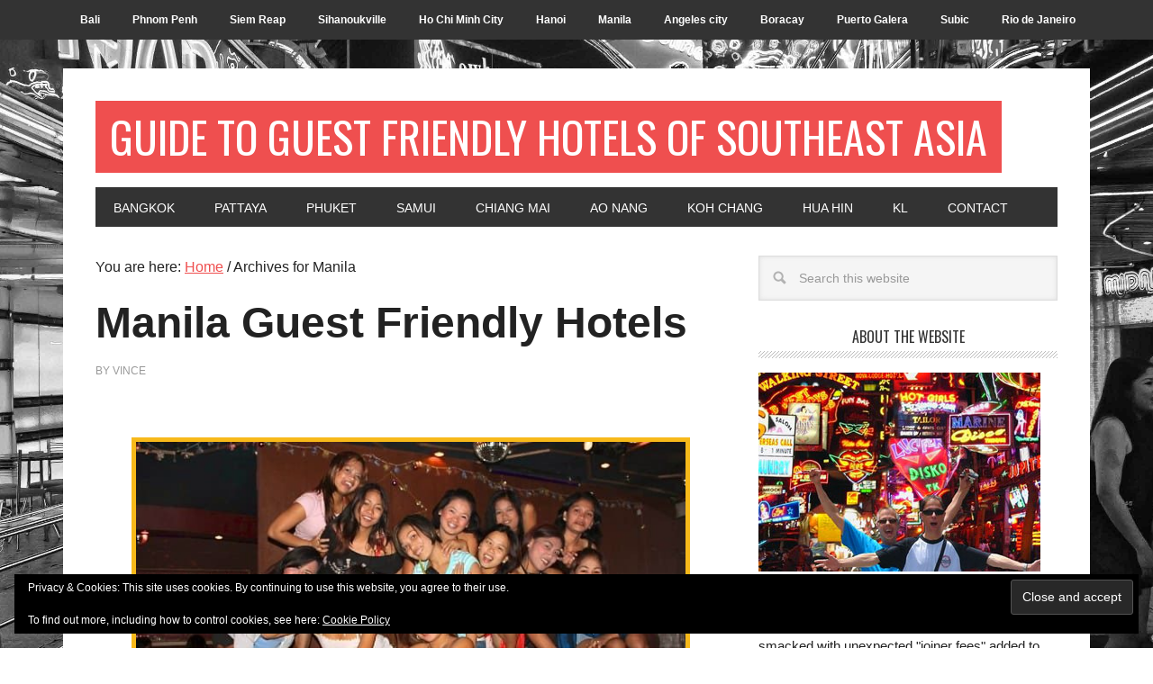

--- FILE ---
content_type: text/html; charset=UTF-8
request_url: https://www.bargirlfriendlyhotels.com/tag/manila/
body_size: 32904
content:
<!DOCTYPE html>
<html lang="en-US">
<head >
<meta charset="UTF-8" />
		<meta name="robots" content="noindex" />
		<meta name="viewport" content="width=device-width, initial-scale=1" />
<title>Manila</title>
<meta name='robots' content='max-image-preview:large' />
<link rel='dns-prefetch' href='//www.bargirlfriendlyhotels.com' />
<link rel='dns-prefetch' href='//secure.gravatar.com' />
<link rel='dns-prefetch' href='//stats.wp.com' />
<link rel='dns-prefetch' href='//fonts.googleapis.com' />
<link rel='dns-prefetch' href='//v0.wordpress.com' />
<link rel="alternate" type="application/rss+xml" title="Guide to Guest Friendly Hotels of SouthEast Asia &raquo; Feed" href="https://www.bargirlfriendlyhotels.com/feed/" />
<link rel="alternate" type="application/rss+xml" title="Guide to Guest Friendly Hotels of SouthEast Asia &raquo; Comments Feed" href="https://www.bargirlfriendlyhotels.com/comments/feed/" />
<link rel="alternate" type="application/rss+xml" title="Guide to Guest Friendly Hotels of SouthEast Asia &raquo; Manila Tag Feed" href="https://www.bargirlfriendlyhotels.com/tag/manila/feed/" />
<link rel="canonical" href="https://www.bargirlfriendlyhotels.com/tag/manila/" />
		<!-- This site uses the Google Analytics by MonsterInsights plugin v9.11.1 - Using Analytics tracking - https://www.monsterinsights.com/ -->
		<!-- Note: MonsterInsights is not currently configured on this site. The site owner needs to authenticate with Google Analytics in the MonsterInsights settings panel. -->
					<!-- No tracking code set -->
				<!-- / Google Analytics by MonsterInsights -->
		<style id='wp-img-auto-sizes-contain-inline-css' type='text/css'>
img:is([sizes=auto i],[sizes^="auto," i]){contain-intrinsic-size:3000px 1500px}
/*# sourceURL=wp-img-auto-sizes-contain-inline-css */
</style>
<link rel='stylesheet' id='metro-pro-theme-css' href='https://www.bargirlfriendlyhotels.com/wp-content/themes/metro-pro/style.css?ver=2.0.1' type='text/css' media='all' />
<style id='wp-emoji-styles-inline-css' type='text/css'>

	img.wp-smiley, img.emoji {
		display: inline !important;
		border: none !important;
		box-shadow: none !important;
		height: 1em !important;
		width: 1em !important;
		margin: 0 0.07em !important;
		vertical-align: -0.1em !important;
		background: none !important;
		padding: 0 !important;
	}
/*# sourceURL=wp-emoji-styles-inline-css */
</style>
<style id='wp-block-library-inline-css' type='text/css'>
:root{--wp-block-synced-color:#7a00df;--wp-block-synced-color--rgb:122,0,223;--wp-bound-block-color:var(--wp-block-synced-color);--wp-editor-canvas-background:#ddd;--wp-admin-theme-color:#007cba;--wp-admin-theme-color--rgb:0,124,186;--wp-admin-theme-color-darker-10:#006ba1;--wp-admin-theme-color-darker-10--rgb:0,107,160.5;--wp-admin-theme-color-darker-20:#005a87;--wp-admin-theme-color-darker-20--rgb:0,90,135;--wp-admin-border-width-focus:2px}@media (min-resolution:192dpi){:root{--wp-admin-border-width-focus:1.5px}}.wp-element-button{cursor:pointer}:root .has-very-light-gray-background-color{background-color:#eee}:root .has-very-dark-gray-background-color{background-color:#313131}:root .has-very-light-gray-color{color:#eee}:root .has-very-dark-gray-color{color:#313131}:root .has-vivid-green-cyan-to-vivid-cyan-blue-gradient-background{background:linear-gradient(135deg,#00d084,#0693e3)}:root .has-purple-crush-gradient-background{background:linear-gradient(135deg,#34e2e4,#4721fb 50%,#ab1dfe)}:root .has-hazy-dawn-gradient-background{background:linear-gradient(135deg,#faaca8,#dad0ec)}:root .has-subdued-olive-gradient-background{background:linear-gradient(135deg,#fafae1,#67a671)}:root .has-atomic-cream-gradient-background{background:linear-gradient(135deg,#fdd79a,#004a59)}:root .has-nightshade-gradient-background{background:linear-gradient(135deg,#330968,#31cdcf)}:root .has-midnight-gradient-background{background:linear-gradient(135deg,#020381,#2874fc)}:root{--wp--preset--font-size--normal:16px;--wp--preset--font-size--huge:42px}.has-regular-font-size{font-size:1em}.has-larger-font-size{font-size:2.625em}.has-normal-font-size{font-size:var(--wp--preset--font-size--normal)}.has-huge-font-size{font-size:var(--wp--preset--font-size--huge)}.has-text-align-center{text-align:center}.has-text-align-left{text-align:left}.has-text-align-right{text-align:right}.has-fit-text{white-space:nowrap!important}#end-resizable-editor-section{display:none}.aligncenter{clear:both}.items-justified-left{justify-content:flex-start}.items-justified-center{justify-content:center}.items-justified-right{justify-content:flex-end}.items-justified-space-between{justify-content:space-between}.screen-reader-text{border:0;clip-path:inset(50%);height:1px;margin:-1px;overflow:hidden;padding:0;position:absolute;width:1px;word-wrap:normal!important}.screen-reader-text:focus{background-color:#ddd;clip-path:none;color:#444;display:block;font-size:1em;height:auto;left:5px;line-height:normal;padding:15px 23px 14px;text-decoration:none;top:5px;width:auto;z-index:100000}html :where(.has-border-color){border-style:solid}html :where([style*=border-top-color]){border-top-style:solid}html :where([style*=border-right-color]){border-right-style:solid}html :where([style*=border-bottom-color]){border-bottom-style:solid}html :where([style*=border-left-color]){border-left-style:solid}html :where([style*=border-width]){border-style:solid}html :where([style*=border-top-width]){border-top-style:solid}html :where([style*=border-right-width]){border-right-style:solid}html :where([style*=border-bottom-width]){border-bottom-style:solid}html :where([style*=border-left-width]){border-left-style:solid}html :where(img[class*=wp-image-]){height:auto;max-width:100%}:where(figure){margin:0 0 1em}html :where(.is-position-sticky){--wp-admin--admin-bar--position-offset:var(--wp-admin--admin-bar--height,0px)}@media screen and (max-width:600px){html :where(.is-position-sticky){--wp-admin--admin-bar--position-offset:0px}}

/*# sourceURL=wp-block-library-inline-css */
</style><style id='global-styles-inline-css' type='text/css'>
:root{--wp--preset--aspect-ratio--square: 1;--wp--preset--aspect-ratio--4-3: 4/3;--wp--preset--aspect-ratio--3-4: 3/4;--wp--preset--aspect-ratio--3-2: 3/2;--wp--preset--aspect-ratio--2-3: 2/3;--wp--preset--aspect-ratio--16-9: 16/9;--wp--preset--aspect-ratio--9-16: 9/16;--wp--preset--color--black: #000000;--wp--preset--color--cyan-bluish-gray: #abb8c3;--wp--preset--color--white: #ffffff;--wp--preset--color--pale-pink: #f78da7;--wp--preset--color--vivid-red: #cf2e2e;--wp--preset--color--luminous-vivid-orange: #ff6900;--wp--preset--color--luminous-vivid-amber: #fcb900;--wp--preset--color--light-green-cyan: #7bdcb5;--wp--preset--color--vivid-green-cyan: #00d084;--wp--preset--color--pale-cyan-blue: #8ed1fc;--wp--preset--color--vivid-cyan-blue: #0693e3;--wp--preset--color--vivid-purple: #9b51e0;--wp--preset--gradient--vivid-cyan-blue-to-vivid-purple: linear-gradient(135deg,rgb(6,147,227) 0%,rgb(155,81,224) 100%);--wp--preset--gradient--light-green-cyan-to-vivid-green-cyan: linear-gradient(135deg,rgb(122,220,180) 0%,rgb(0,208,130) 100%);--wp--preset--gradient--luminous-vivid-amber-to-luminous-vivid-orange: linear-gradient(135deg,rgb(252,185,0) 0%,rgb(255,105,0) 100%);--wp--preset--gradient--luminous-vivid-orange-to-vivid-red: linear-gradient(135deg,rgb(255,105,0) 0%,rgb(207,46,46) 100%);--wp--preset--gradient--very-light-gray-to-cyan-bluish-gray: linear-gradient(135deg,rgb(238,238,238) 0%,rgb(169,184,195) 100%);--wp--preset--gradient--cool-to-warm-spectrum: linear-gradient(135deg,rgb(74,234,220) 0%,rgb(151,120,209) 20%,rgb(207,42,186) 40%,rgb(238,44,130) 60%,rgb(251,105,98) 80%,rgb(254,248,76) 100%);--wp--preset--gradient--blush-light-purple: linear-gradient(135deg,rgb(255,206,236) 0%,rgb(152,150,240) 100%);--wp--preset--gradient--blush-bordeaux: linear-gradient(135deg,rgb(254,205,165) 0%,rgb(254,45,45) 50%,rgb(107,0,62) 100%);--wp--preset--gradient--luminous-dusk: linear-gradient(135deg,rgb(255,203,112) 0%,rgb(199,81,192) 50%,rgb(65,88,208) 100%);--wp--preset--gradient--pale-ocean: linear-gradient(135deg,rgb(255,245,203) 0%,rgb(182,227,212) 50%,rgb(51,167,181) 100%);--wp--preset--gradient--electric-grass: linear-gradient(135deg,rgb(202,248,128) 0%,rgb(113,206,126) 100%);--wp--preset--gradient--midnight: linear-gradient(135deg,rgb(2,3,129) 0%,rgb(40,116,252) 100%);--wp--preset--font-size--small: 13px;--wp--preset--font-size--medium: 20px;--wp--preset--font-size--large: 36px;--wp--preset--font-size--x-large: 42px;--wp--preset--spacing--20: 0.44rem;--wp--preset--spacing--30: 0.67rem;--wp--preset--spacing--40: 1rem;--wp--preset--spacing--50: 1.5rem;--wp--preset--spacing--60: 2.25rem;--wp--preset--spacing--70: 3.38rem;--wp--preset--spacing--80: 5.06rem;--wp--preset--shadow--natural: 6px 6px 9px rgba(0, 0, 0, 0.2);--wp--preset--shadow--deep: 12px 12px 50px rgba(0, 0, 0, 0.4);--wp--preset--shadow--sharp: 6px 6px 0px rgba(0, 0, 0, 0.2);--wp--preset--shadow--outlined: 6px 6px 0px -3px rgb(255, 255, 255), 6px 6px rgb(0, 0, 0);--wp--preset--shadow--crisp: 6px 6px 0px rgb(0, 0, 0);}:where(.is-layout-flex){gap: 0.5em;}:where(.is-layout-grid){gap: 0.5em;}body .is-layout-flex{display: flex;}.is-layout-flex{flex-wrap: wrap;align-items: center;}.is-layout-flex > :is(*, div){margin: 0;}body .is-layout-grid{display: grid;}.is-layout-grid > :is(*, div){margin: 0;}:where(.wp-block-columns.is-layout-flex){gap: 2em;}:where(.wp-block-columns.is-layout-grid){gap: 2em;}:where(.wp-block-post-template.is-layout-flex){gap: 1.25em;}:where(.wp-block-post-template.is-layout-grid){gap: 1.25em;}.has-black-color{color: var(--wp--preset--color--black) !important;}.has-cyan-bluish-gray-color{color: var(--wp--preset--color--cyan-bluish-gray) !important;}.has-white-color{color: var(--wp--preset--color--white) !important;}.has-pale-pink-color{color: var(--wp--preset--color--pale-pink) !important;}.has-vivid-red-color{color: var(--wp--preset--color--vivid-red) !important;}.has-luminous-vivid-orange-color{color: var(--wp--preset--color--luminous-vivid-orange) !important;}.has-luminous-vivid-amber-color{color: var(--wp--preset--color--luminous-vivid-amber) !important;}.has-light-green-cyan-color{color: var(--wp--preset--color--light-green-cyan) !important;}.has-vivid-green-cyan-color{color: var(--wp--preset--color--vivid-green-cyan) !important;}.has-pale-cyan-blue-color{color: var(--wp--preset--color--pale-cyan-blue) !important;}.has-vivid-cyan-blue-color{color: var(--wp--preset--color--vivid-cyan-blue) !important;}.has-vivid-purple-color{color: var(--wp--preset--color--vivid-purple) !important;}.has-black-background-color{background-color: var(--wp--preset--color--black) !important;}.has-cyan-bluish-gray-background-color{background-color: var(--wp--preset--color--cyan-bluish-gray) !important;}.has-white-background-color{background-color: var(--wp--preset--color--white) !important;}.has-pale-pink-background-color{background-color: var(--wp--preset--color--pale-pink) !important;}.has-vivid-red-background-color{background-color: var(--wp--preset--color--vivid-red) !important;}.has-luminous-vivid-orange-background-color{background-color: var(--wp--preset--color--luminous-vivid-orange) !important;}.has-luminous-vivid-amber-background-color{background-color: var(--wp--preset--color--luminous-vivid-amber) !important;}.has-light-green-cyan-background-color{background-color: var(--wp--preset--color--light-green-cyan) !important;}.has-vivid-green-cyan-background-color{background-color: var(--wp--preset--color--vivid-green-cyan) !important;}.has-pale-cyan-blue-background-color{background-color: var(--wp--preset--color--pale-cyan-blue) !important;}.has-vivid-cyan-blue-background-color{background-color: var(--wp--preset--color--vivid-cyan-blue) !important;}.has-vivid-purple-background-color{background-color: var(--wp--preset--color--vivid-purple) !important;}.has-black-border-color{border-color: var(--wp--preset--color--black) !important;}.has-cyan-bluish-gray-border-color{border-color: var(--wp--preset--color--cyan-bluish-gray) !important;}.has-white-border-color{border-color: var(--wp--preset--color--white) !important;}.has-pale-pink-border-color{border-color: var(--wp--preset--color--pale-pink) !important;}.has-vivid-red-border-color{border-color: var(--wp--preset--color--vivid-red) !important;}.has-luminous-vivid-orange-border-color{border-color: var(--wp--preset--color--luminous-vivid-orange) !important;}.has-luminous-vivid-amber-border-color{border-color: var(--wp--preset--color--luminous-vivid-amber) !important;}.has-light-green-cyan-border-color{border-color: var(--wp--preset--color--light-green-cyan) !important;}.has-vivid-green-cyan-border-color{border-color: var(--wp--preset--color--vivid-green-cyan) !important;}.has-pale-cyan-blue-border-color{border-color: var(--wp--preset--color--pale-cyan-blue) !important;}.has-vivid-cyan-blue-border-color{border-color: var(--wp--preset--color--vivid-cyan-blue) !important;}.has-vivid-purple-border-color{border-color: var(--wp--preset--color--vivid-purple) !important;}.has-vivid-cyan-blue-to-vivid-purple-gradient-background{background: var(--wp--preset--gradient--vivid-cyan-blue-to-vivid-purple) !important;}.has-light-green-cyan-to-vivid-green-cyan-gradient-background{background: var(--wp--preset--gradient--light-green-cyan-to-vivid-green-cyan) !important;}.has-luminous-vivid-amber-to-luminous-vivid-orange-gradient-background{background: var(--wp--preset--gradient--luminous-vivid-amber-to-luminous-vivid-orange) !important;}.has-luminous-vivid-orange-to-vivid-red-gradient-background{background: var(--wp--preset--gradient--luminous-vivid-orange-to-vivid-red) !important;}.has-very-light-gray-to-cyan-bluish-gray-gradient-background{background: var(--wp--preset--gradient--very-light-gray-to-cyan-bluish-gray) !important;}.has-cool-to-warm-spectrum-gradient-background{background: var(--wp--preset--gradient--cool-to-warm-spectrum) !important;}.has-blush-light-purple-gradient-background{background: var(--wp--preset--gradient--blush-light-purple) !important;}.has-blush-bordeaux-gradient-background{background: var(--wp--preset--gradient--blush-bordeaux) !important;}.has-luminous-dusk-gradient-background{background: var(--wp--preset--gradient--luminous-dusk) !important;}.has-pale-ocean-gradient-background{background: var(--wp--preset--gradient--pale-ocean) !important;}.has-electric-grass-gradient-background{background: var(--wp--preset--gradient--electric-grass) !important;}.has-midnight-gradient-background{background: var(--wp--preset--gradient--midnight) !important;}.has-small-font-size{font-size: var(--wp--preset--font-size--small) !important;}.has-medium-font-size{font-size: var(--wp--preset--font-size--medium) !important;}.has-large-font-size{font-size: var(--wp--preset--font-size--large) !important;}.has-x-large-font-size{font-size: var(--wp--preset--font-size--x-large) !important;}
/*# sourceURL=global-styles-inline-css */
</style>

<style id='classic-theme-styles-inline-css' type='text/css'>
/*! This file is auto-generated */
.wp-block-button__link{color:#fff;background-color:#32373c;border-radius:9999px;box-shadow:none;text-decoration:none;padding:calc(.667em + 2px) calc(1.333em + 2px);font-size:1.125em}.wp-block-file__button{background:#32373c;color:#fff;text-decoration:none}
/*# sourceURL=/wp-includes/css/classic-themes.min.css */
</style>
<link rel='stylesheet' id='google-font-css' href='//fonts.googleapis.com/css?family=Oswald%3A400&#038;ver=2.0.1' type='text/css' media='all' />
<link rel='stylesheet' id='thickbox-css' href='https://www.bargirlfriendlyhotels.com/wp-content/plugins/auto-thickbox-plus/thickbox.min.css?ver=1.9' type='text/css' media='all' />
<script type="8ce3712dfc09cab548264848-text/javascript" async='async' src="https://www.bargirlfriendlyhotels.com/wp-includes/js/jquery/jquery.min.js?ver=3.7.1" id="jquery-core-js"></script>
<script type="8ce3712dfc09cab548264848-text/javascript" async='async' src="https://www.bargirlfriendlyhotels.com/wp-includes/js/jquery/jquery-migrate.min.js?ver=3.4.1" id="jquery-migrate-js"></script>
<script type="8ce3712dfc09cab548264848-text/javascript" async='async' src="https://www.bargirlfriendlyhotels.com/wp-content/themes/metro-pro/js/backstretch.js?ver=1.0.0" id="metro-pro-backstretch-js"></script>
<script type="8ce3712dfc09cab548264848-text/javascript" id="metro-pro-backstretch-set-js-extra">
/* <![CDATA[ */
var BackStretchImg = {"src":"https://bargirlfriendlyhotels.com/wp-content/uploads/2015/03/guest-friendly-hotels-bangk.jpg"};
//# sourceURL=metro-pro-backstretch-set-js-extra
/* ]]> */
</script>
<script type="8ce3712dfc09cab548264848-text/javascript" async='async' src="https://www.bargirlfriendlyhotels.com/wp-content/themes/metro-pro/js/backstretch-set.js?ver=1.0.0" id="metro-pro-backstretch-set-js"></script>
<script type="8ce3712dfc09cab548264848-text/javascript" id="thickbox-js-extra">
/* <![CDATA[ */
var thickboxL10n = {"next":"Next \u003E","prev":"\u003C Prev","image":"Image","of":"of","close":"Close","noiframes":"This feature requires inline frames. You have iframes disabled or your browser does not support them.","loadingAnimation":"https://bargirlfriendlyhotels.com/wp-content/plugins/auto-thickbox-plus/images/loadingAnimation.gif","closeImage":"https://bargirlfriendlyhotels.com/wp-content/plugins/auto-thickbox-plus/images/tb-close.png"};
//# sourceURL=thickbox-js-extra
/* ]]> */
</script>
<script type="8ce3712dfc09cab548264848-text/javascript" async='async' src="https://www.bargirlfriendlyhotels.com/wp-content/plugins/auto-thickbox-plus/thickbox.min.js?ver=1.9" id="thickbox-js"></script>
<link rel="https://api.w.org/" href="https://www.bargirlfriendlyhotels.com/wp-json/" /><link rel="alternate" title="JSON" type="application/json" href="https://www.bargirlfriendlyhotels.com/wp-json/wp/v2/tags/203" /><link rel="EditURI" type="application/rsd+xml" title="RSD" href="https://www.bargirlfriendlyhotels.com/xmlrpc.php?rsd" />
	<style>img#wpstats{display:none}</style>
		<link rel="pingback" href="https://www.bargirlfriendlyhotels.com/xmlrpc.php" />

<!-- Jetpack Open Graph Tags -->
<meta property="og:type" content="website" />
<meta property="og:title" content="Manila" />
<meta property="og:url" content="https://www.bargirlfriendlyhotels.com/tag/manila/" />
<meta property="og:site_name" content="Guide to Guest Friendly Hotels of SouthEast Asia" />
<meta property="og:image" content="https://www.bargirlfriendlyhotels.com/wp-content/uploads/2017/02/bargirlfriendlylogo.png" />
<meta property="og:image:width" content="240" />
<meta property="og:image:height" content="240" />
<meta property="og:image:alt" content="" />
<meta property="og:locale" content="en_US" />

<!-- End Jetpack Open Graph Tags -->
<!-- Auto ThickBox Plus by attosoft (http://attosoft.info/en/) -->
<script type="8ce3712dfc09cab548264848-text/javascript">
/* <![CDATA[ */
jQuery(function($) {
	var links = $('a[href][href!=""]').filter(function() {
		// No ThickBox
		var nothickbox = ['nothickbox', 'no_thickbox'];
		for (var i = 0; i < nothickbox.length; i++)
			if ($(this).hasClass(nothickbox[i])) return false;
		// Links with target attribute
		if ($(this).is('[target][target!=""]')) return false;

		return true;
	});

	// Images
	var imageRegex = /\.(jpe?g|gif|png|bmp|webp)($|[?&#])/i;
	var images = links.filter(function() {
		return imageRegex.test($(this).attr('href'));
	});
	images.addClass('thickbox');

	// Others
	var others = links.filter(function() {
		return !imageRegex.test($(this).attr('href'));
	});
	others.filter('.thickbox').not('[href*="TB_iframe"]').not('[href*="#TB_inline"]').each(function() {
		var href = $(this).attr('href');
		if (href.indexOf('://') != -1 && href.indexOf(location.host) == -1) {
			// Add 'TB_iframe' to external URL
			var hashIndex = href.indexOf('#');
			var before = hashIndex == -1 ? href : href.substring(0, hashIndex);
			var after = hashIndex == -1 ? '' : href.substring(hashIndex);
			$(this).attr('href', before + (before.indexOf('?') == -1 ? '?' : '&') + 'TB_iframe' + after);
		}
	});
	others.filter('[href*="TB_iframe"]').add('[href*="#TB_inline"]').addClass('thickbox');

	// for WordPress 2.7.x (jQuery 1.2.6)
	if (!$.isFunction($().live))
		tb_init('a.thickbox');

	// Set a different gallery-id for each WordPress Gallery
	$('div.gallery').each(function() {
		if (this.id)
			$(this).find('a.thickbox').attr('rel', this.id);
	});
});

/* ]]> */
</script>
<style type='text/css'>
#TB_ImageClick a#TB_ImagePrev:hover { background-image: url(https://bargirlfriendlyhotels.com/wp-content/plugins/auto-thickbox-plus/images/tb-prev.png); }
#TB_ImageClick a#TB_ImageNext:hover { background-image: url(https://bargirlfriendlyhotels.com/wp-content/plugins/auto-thickbox-plus/images/tb-next.png); }
#TB_ImageClick a#TB_ImageFirst:hover { background-image: url(https://bargirlfriendlyhotels.com/wp-content/plugins/auto-thickbox-plus/images/tb-first.png); }
#TB_ImageClick a#TB_ImageLast:hover { background-image: url(https://bargirlfriendlyhotels.com/wp-content/plugins/auto-thickbox-plus/images/tb-last.png); }
#TB_ImageClick a#TB_ImageClose:hover, #TB_ImageClick a#TB_ImageClose2:hover { background-image: url(https://bargirlfriendlyhotels.com/wp-content/plugins/auto-thickbox-plus/images/tb-close.png); }
#TB_load { padding:15px; margin: 0; }
#TB_load img { vertical-align:middle; }
</style>
<link rel="icon" href="https://www.bargirlfriendlyhotels.com/wp-content/uploads/2017/02/bargirlfriendlylogo-150x150.png" sizes="32x32" />
<link rel="icon" href="https://www.bargirlfriendlyhotels.com/wp-content/uploads/2017/02/bargirlfriendlylogo.png" sizes="192x192" />
<link rel="apple-touch-icon" href="https://www.bargirlfriendlyhotels.com/wp-content/uploads/2017/02/bargirlfriendlylogo.png" />
<meta name="msapplication-TileImage" content="https://www.bargirlfriendlyhotels.com/wp-content/uploads/2017/02/bargirlfriendlylogo.png" />
<link rel='stylesheet' id='font-awesome-5-css' href='https://www.bargirlfriendlyhotels.com/wp-content/plugins/bb-plugin/fonts/fontawesome/5.15.4/css/all.min.css?ver=2.6.2.3' type='text/css' media='all' />
<link rel='stylesheet' id='font-awesome-css' href='https://www.bargirlfriendlyhotels.com/wp-content/plugins/bb-plugin/fonts/fontawesome/5.15.4/css/v4-shims.min.css?ver=2.6.2.3' type='text/css' media='all' />
<link rel='stylesheet' id='ultimate-icons-css' href='https://www.bargirlfriendlyhotels.com/wp-content/uploads/bb-plugin/icons/ultimate-icons/style.css?ver=2.6.2.3' type='text/css' media='all' />
<link rel='stylesheet' id='jquery-bxslider-css' href='https://www.bargirlfriendlyhotels.com/wp-content/plugins/bb-plugin/css/jquery.bxslider.css?ver=2.6.2.3' type='text/css' media='all' />
<link rel='stylesheet' id='fl-builder-layout-448-css' href='https://www.bargirlfriendlyhotels.com/wp-content/uploads/bb-plugin/cache/448-layout.css?ver=b8ca19334494869b903ac20bfc8cb4c7' type='text/css' media='all' />
<link rel='stylesheet' id='fl-builder-google-fonts-bf43c79dab9086bbb849779a2cdaa0fd-css' href='//fonts.googleapis.com/css?family=Luckiest+Guy%3Anormal%7CYanone+Kaffeesatz%3A700%7CArchitects+Daughter%3A400%2Cnormal%7CRoboto+Slab%3A700%7CRisque%3Anormal%7CRacing+Sans+One%3Anormal%7CLato%3A700%2C300%2C900&#038;ver=6.9' type='text/css' media='all' />
<link rel='stylesheet' id='eu-cookie-law-style-css' href='https://www.bargirlfriendlyhotels.com/wp-content/plugins/jetpack/modules/widgets/eu-cookie-law/style.css?ver=15.3.1' type='text/css' media='all' />
</head>
<body class="archive tag tag-manila tag-203 custom-background wp-theme-genesis wp-child-theme-metro-pro custom-header header-full-width content-sidebar genesis-breadcrumbs-visible genesis-footer-widgets-hidden metro-pro-red" itemscope itemtype="https://schema.org/WebPage"><nav class="nav-secondary" aria-label="Secondary" itemscope itemtype="https://schema.org/SiteNavigationElement"><div class="wrap"><ul id="menu-second-menu" class="menu genesis-nav-menu menu-secondary"><li id="menu-item-6231" class="menu-item menu-item-type-taxonomy menu-item-object-category menu-item-6231"><a href="https://www.bargirlfriendlyhotels.com/category/indonesia/bali/" itemprop="url"><span itemprop="name">Bali</span></a></li>
<li id="menu-item-390" class="menu-item menu-item-type-taxonomy menu-item-object-category menu-item-390"><a href="https://www.bargirlfriendlyhotels.com/category/cambodia/phnom-penh/" itemprop="url"><span itemprop="name">Phnom Penh</span></a></li>
<li id="menu-item-6230" class="menu-item menu-item-type-taxonomy menu-item-object-category menu-item-6230"><a href="https://www.bargirlfriendlyhotels.com/category/cambodia/siem-reap/" itemprop="url"><span itemprop="name">Siem Reap</span></a></li>
<li id="menu-item-6239" class="menu-item menu-item-type-taxonomy menu-item-object-category menu-item-6239"><a href="https://www.bargirlfriendlyhotels.com/category/cambodia/sihanoukville/" itemprop="url"><span itemprop="name">Sihanoukville</span></a></li>
<li id="menu-item-6238" class="menu-item menu-item-type-taxonomy menu-item-object-category menu-item-6238"><a href="https://www.bargirlfriendlyhotels.com/category/vietnam/ho-chi-minh-city/" itemprop="url"><span itemprop="name">Ho Chi Minh City</span></a></li>
<li id="menu-item-6237" class="menu-item menu-item-type-taxonomy menu-item-object-category menu-item-6237"><a href="https://www.bargirlfriendlyhotels.com/category/vietnam/hanoi/" itemprop="url"><span itemprop="name">Hanoi</span></a></li>
<li id="menu-item-6234" class="menu-item menu-item-type-taxonomy menu-item-object-category menu-item-6234"><a href="https://www.bargirlfriendlyhotels.com/category/philippines/manila/" itemprop="url"><span itemprop="name">Manila</span></a></li>
<li id="menu-item-6232" class="menu-item menu-item-type-taxonomy menu-item-object-category menu-item-6232"><a href="https://www.bargirlfriendlyhotels.com/category/philippines/angeles-city/" itemprop="url"><span itemprop="name">Angeles city</span></a></li>
<li id="menu-item-6233" class="menu-item menu-item-type-taxonomy menu-item-object-category menu-item-6233"><a href="https://www.bargirlfriendlyhotels.com/category/philippines/boracay/" itemprop="url"><span itemprop="name">Boracay</span></a></li>
<li id="menu-item-6235" class="menu-item menu-item-type-taxonomy menu-item-object-category menu-item-6235"><a href="https://www.bargirlfriendlyhotels.com/category/philippines/puerto-galera/" itemprop="url"><span itemprop="name">Puerto Galera</span></a></li>
<li id="menu-item-6236" class="menu-item menu-item-type-taxonomy menu-item-object-category menu-item-6236"><a href="https://www.bargirlfriendlyhotels.com/category/philippines/subic/" itemprop="url"><span itemprop="name">Subic</span></a></li>
<li id="menu-item-6242" class="menu-item menu-item-type-taxonomy menu-item-object-category menu-item-6242"><a href="https://www.bargirlfriendlyhotels.com/category/brazil/rio-de-janeiro/" itemprop="url"><span itemprop="name">Rio de Janeiro</span></a></li>
</ul></div></nav><div class="site-container"><header class="site-header" itemscope itemtype="https://schema.org/WPHeader"><div class="wrap"><div class="title-area"><p class="site-title" itemprop="headline"><a href="https://www.bargirlfriendlyhotels.com/">Guide to Guest Friendly Hotels of SouthEast Asia</a></p><p class="site-description" itemprop="description">List of Southeast Asia&#039;s Girl Friendly Hotels at your fingertips...</p></div></div></header><nav class="nav-primary" aria-label="Main" itemscope itemtype="https://schema.org/SiteNavigationElement"><div class="wrap"><ul id="menu-top-nav" class="menu genesis-nav-menu menu-primary"><li id="menu-item-49" class="menu-item menu-item-type-taxonomy menu-item-object-category menu-item-49"><a href="https://www.bargirlfriendlyhotels.com/category/thailand/bangkok/" itemprop="url"><span itemprop="name">Bangkok</span></a></li>
<li id="menu-item-50" class="menu-item menu-item-type-taxonomy menu-item-object-category menu-item-50"><a href="https://www.bargirlfriendlyhotels.com/category/thailand/pattaya/" itemprop="url"><span itemprop="name">Pattaya</span></a></li>
<li id="menu-item-51" class="menu-item menu-item-type-taxonomy menu-item-object-category menu-item-51"><a href="https://www.bargirlfriendlyhotels.com/category/thailand/phuket/" itemprop="url"><span itemprop="name">Phuket</span></a></li>
<li id="menu-item-349" class="menu-item menu-item-type-taxonomy menu-item-object-category menu-item-349"><a href="https://www.bargirlfriendlyhotels.com/category/thailand/samui/" itemprop="url"><span itemprop="name">Samui</span></a></li>
<li id="menu-item-307" class="menu-item menu-item-type-taxonomy menu-item-object-category menu-item-307"><a href="https://www.bargirlfriendlyhotels.com/category/thailand/chiang-mai/" itemprop="url"><span itemprop="name">Chiang Mai</span></a></li>
<li id="menu-item-6228" class="menu-item menu-item-type-taxonomy menu-item-object-category menu-item-6228"><a href="https://www.bargirlfriendlyhotels.com/category/thailand/ao-nang/" itemprop="url"><span itemprop="name">Ao Nang</span></a></li>
<li id="menu-item-6229" class="menu-item menu-item-type-taxonomy menu-item-object-category menu-item-6229"><a href="https://www.bargirlfriendlyhotels.com/category/thailand/koh-chang/" itemprop="url"><span itemprop="name">Koh Chang</span></a></li>
<li id="menu-item-6241" class="menu-item menu-item-type-taxonomy menu-item-object-category menu-item-6241"><a href="https://www.bargirlfriendlyhotels.com/category/thailand/hua-hin/" itemprop="url"><span itemprop="name">Hua Hin</span></a></li>
<li id="menu-item-17281" class="menu-item menu-item-type-taxonomy menu-item-object-category menu-item-17281"><a href="https://www.bargirlfriendlyhotels.com/category/malaysia/kl/" itemprop="url"><span itemprop="name">KL</span></a></li>
<li id="menu-item-47" class="menu-item menu-item-type-post_type menu-item-object-page menu-item-47"><a href="https://www.bargirlfriendlyhotels.com/contact-us/" itemprop="url"><span itemprop="name">Contact</span></a></li>
</ul></div></nav><div class="site-inner"><div class="content-sidebar-wrap"><main class="content"><div class="breadcrumb" itemscope itemtype="https://schema.org/BreadcrumbList">You are here: <span class="breadcrumb-link-wrap" itemprop="itemListElement" itemscope itemtype="https://schema.org/ListItem"><a class="breadcrumb-link" href="https://www.bargirlfriendlyhotels.com/" itemprop="item"><span class="breadcrumb-link-text-wrap" itemprop="name">Home</span></a><meta itemprop="position" content="1"></span> <span aria-label="breadcrumb separator">/</span> Archives for Manila</div><article class="post-448 post type-post status-publish format-standard category-manila tag-bargirl-friendly-hotels tag-gf-hotels tag-gf-hotels-manila tag-girl-friendly-hotels tag-guest-friendly-hotels tag-ladyboy-friendly-hotels tag-manila tag-manila-bargirl-friendly-hotels tag-manila-girl-friendly-hotels tag-manila-guest-friendly-hotels tag-philippines tag-philippines-girl-friendly-hotels tag-philippines-guest-friendly-hotels entry" aria-label="Manila Guest Friendly Hotels" itemscope itemtype="https://schema.org/CreativeWork"><header class="entry-header"><h2 class="entry-title" itemprop="headline"><a class="entry-title-link" rel="bookmark" href="https://www.bargirlfriendlyhotels.com/manila-guest-friendly-hotels/">Manila Guest Friendly Hotels</a></h2>
<p class="entry-meta">By <span class="entry-author" itemprop="author" itemscope itemtype="https://schema.org/Person"><a href="https://www.bargirlfriendlyhotels.com/author/admin/" class="entry-author-link" rel="author" itemprop="url"><span class="entry-author-name" itemprop="name">Vince</span></a></span>  </p></header><div class="entry-content" itemprop="text"><div class="fl-builder-content fl-builder-content-448 fl-builder-content-primary fl-builder-global-templates-locked" data-post-id="448"><div class="fl-row fl-row-fixed-width fl-row-bg-none fl-node-58b30bb16e031" data-node="58b30bb16e031">
	<div class="fl-row-content-wrap">
								<div class="fl-row-content fl-row-fixed-width fl-node-content">
		
<div class="fl-col-group fl-node-58b30bb16e0db" data-node="58b30bb16e0db">
			<div class="fl-col fl-node-58b30bb16e189 fl-col-has-cols" data-node="58b30bb16e189">
	<div class="fl-col-content fl-node-content">
<div class="fl-col-group fl-node-58b30bb16eb9a fl-col-group-nested" data-node="58b30bb16eb9a">
			<div class="fl-col fl-node-58b30bb16ec45" data-node="58b30bb16ec45">
	<div class="fl-col-content fl-node-content"><div class="fl-module fl-module-uabb-photo fl-node-58b30bb16ecf5 fl-animation fl-fade-in" data-node="58b30bb16ecf5" data-animation-delay="0.0">
	<div class="fl-module-content fl-node-content">
		<div class="uabb-module-content uabb-photo
uabb-photo-align-center uabb-photo-mob-align-center" itemscope itemtype="https://schema.org/ImageObject">
	<div class="uabb-photo-content ">

				<a href="#ermita" target="_self"  itemprop="url">
				<img decoding="async" class="uabb-photo-img wp-image-485" src="https://www.bargirlfriendlyhotels.com/wp-content/uploads/bb-plugin/cache/manila-bargirls-landscape.jpg" alt="manila bargirls" title="manila bargirls" itemprop="image"  />

						</a>
			</div>
	</div>
	</div>
</div>
</div>
</div>
	</div>

<div class="fl-col-group fl-node-58b30bb16f0f4 fl-col-group-nested" data-node="58b30bb16f0f4">
			<div class="fl-col fl-node-58b30bb16f19f" data-node="58b30bb16f19f">
	<div class="fl-col-content fl-node-content"><div class="fl-module fl-module-uabb-heading fl-node-58b30bb16e647" data-node="58b30bb16e647">
	<div class="fl-module-content fl-node-content">
		
<div class="uabb-module-content uabb-heading-wrapper uabb-heading-align-center ">
	
	
	<h5 class="uabb-heading">
				<span class="uabb-heading-text">You can find our Guest Friendly Hotels in Manila listed by area below</span>
			</h5>
			
<div class="uabb-module-content uabb-separator-parent">

			<div class="uabb-separator-wrap uabb-separator-center ">
			<div class="uabb-separator-line uabb-side-left">
				<span></span>
			</div>

			<div class="uabb-divider-content uabbi-divider">
				<div class="uabb-module-content uabb-imgicon-wrap">				<span class="uabb-icon-wrap">
			<span class="uabb-icon">
				<i class="fa fa-angle-double-down"></i>
			</span>
		</span>
	
		</div>							</div>

			<div class="uabb-separator-line uabb-side-right">
				<span></span>
			</div> 
		</div>
	
	</div>
			</div>
	</div>
</div>
</div>
</div>
	</div>

<div class="fl-col-group fl-node-58b30bb16eef5 fl-col-group-nested" data-node="58b30bb16eef5">
			<div class="fl-col fl-node-58b30bb16efa0 fl-col-small" data-node="58b30bb16efa0">
	<div class="fl-col-content fl-node-content"><div class="fl-module fl-module-creative-link fl-node-58b30bb16e4f1" data-node="58b30bb16e4f1">
	<div class="fl-module-content fl-node-content">
		<div class="uabb-module-content uabb-cl-wrap">
	<ul class="uabb-cl-ul">
			<li class="uabb-creative-link uabb-cl-style1 ">
			<h3 class="uabb-cl-heading">
				<a href="#ermita" target=""  data-hover="Ermita & Malate">Ermita & Malate</a>
			</h3>
		</li>
				</ul>
</div>
	</div>
</div>
<div class="fl-module fl-module-team fl-node-58b30bb16eda0" data-node="58b30bb16eda0">
	<div class="fl-module-content fl-node-content">
		
<div class="uabb-module-content uabb-team-wrap">
	<div class="uabb-team-member-wrap">
		<div class="uabb-team-image uabb-img-color-gray">
		<a href="#ermita" target =""><div class="uabb-module-content uabb-imgicon-wrap">		
					<div class="uabb-image
		 uabb-image-crop-circle		" itemscope itemtype="https://schema.org/ImageObject">
			<div class="uabb-image-content">
				<img decoding="async" class="uabb-photo-img wp-image-13459" src="https://www.bargirlfriendlyhotels.com/wp-content/uploads/bb-plugin/cache/LA-Cafe-Manila-Ermita-freelancers-1-circle.jpg" alt="LA-Cafe-Manila-Ermita-freelancers" title="LA-Cafe-Manila-Ermita-freelancers" itemprop="image"/>
			</div>
		</div>

		</div></a>		</div> 
				<div class="uabb-team-content">
		<div class="uabb-team-name" ><h5 class="uabb-team-name-text"><a href="#ermita" target ="" >View our Ermita & Malate Hotels</a></h5></div>					</div>
	</div>
</div>
	</div>
</div>
</div>
</div>
			<div class="fl-col fl-node-58b30bb16f04a fl-col-small" data-node="58b30bb16f04a">
	<div class="fl-col-content fl-node-content"><div class="fl-module fl-module-creative-link fl-node-58b30bb16e59d" data-node="58b30bb16e59d">
	<div class="fl-module-content fl-node-content">
		<div class="uabb-module-content uabb-cl-wrap">
	<ul class="uabb-cl-ul">
			<li class="uabb-creative-link uabb-cl-style1 ">
			<h3 class="uabb-cl-heading">
				<a href="#makati" target=""  data-hover="Makati">Makati</a>
			</h3>
		</li>
				</ul>
</div>
	</div>
</div>
<div class="fl-module fl-module-team fl-node-58b30bb16ee4a" data-node="58b30bb16ee4a">
	<div class="fl-module-content fl-node-content">
		
<div class="uabb-module-content uabb-team-wrap">
	<div class="uabb-team-member-wrap">
		<div class="uabb-team-image uabb-img-color-gray">
		<a href="#makati" target =""><div class="uabb-module-content uabb-imgicon-wrap">		
					<div class="uabb-image
		 uabb-image-crop-circle		" itemscope itemtype="https://schema.org/ImageObject">
			<div class="uabb-image-content">
				<img decoding="async" class="uabb-photo-img wp-image-13460" src="https://www.bargirlfriendlyhotels.com/wp-content/uploads/bb-plugin/cache/makati-nighlife-girlie-bars-circle.jpg" alt="makati-nighlife-girlie-bars" title="makati-nighlife-girlie-bars" itemprop="image"/>
			</div>
		</div>

		</div></a>		</div> 
				<div class="uabb-team-content">
		<div class="uabb-team-name" ><h5 class="uabb-team-name-text"><a href="#makati" target ="" >View our Makati Hotels</a></h5></div>					</div>
	</div>
</div>
	</div>
</div>
</div>
</div>
	</div>

<div class="fl-col-group fl-node-58b30bb16f24a fl-col-group-nested" data-node="58b30bb16f24a">
			<div class="fl-col fl-node-58b30bb16f2f4" data-node="58b30bb16f2f4">
	<div class="fl-col-content fl-node-content"><div class="fl-module fl-module-advanced-separator fl-node-58b30bb16f39f" data-node="58b30bb16f39f">
	<div class="fl-module-content fl-node-content">
		
<div class="uabb-module-content uabb-separator-parent">

	
			<div class="uabb-separator"></div>
	</div>
	</div>
</div>
</div>
</div>
	</div>

<div class="fl-col-group fl-node-58b30bb16e2e5 fl-col-group-nested" data-node="58b30bb16e2e5">
			<div class="fl-col fl-node-58b30bb16e237" data-node="58b30bb16e237">
	<div class="fl-col-content fl-node-content"><div class="fl-module fl-module-dual-color-heading fl-node-58b30bb16e6f1" data-node="58b30bb16e6f1">
	<div class="fl-module-content fl-node-content">
		<div class="uabb-module-content uabb-dual-color-heading center uabb-heading-layout-inline uabb-heading-align-center ">
<h3 >
		<span class="uabb-first-heading-text">Your Guide to the </span>
	
		<span class="uabb-second-heading-text">Guest Friendly Hotels in Manila</span>
				</h3>	
</div>
	</div>
</div>
</div>
</div>
	</div>

<div class="fl-col-group fl-node-58b30bb16e79b fl-col-group-nested" data-node="58b30bb16e79b">
			<div class="fl-col fl-node-58b30bb16e846" data-node="58b30bb16e846">
	<div class="fl-col-content fl-node-content"><div class="fl-module fl-module-advanced-separator fl-node-58b30bb16e8f2" data-node="58b30bb16e8f2">
	<div class="fl-module-content fl-node-content">
		
<div class="uabb-module-content uabb-separator-parent">

			<div class="uabb-separator-wrap uabb-separator-center ">
			<div class="uabb-separator-line uabb-side-left">
				<span></span>
			</div>

			<div class="uabb-divider-content uabbi-divider">
								<span class="uabb-divider-text">(last updated  January  2020)</span>			</div>

			<div class="uabb-separator-line uabb-side-right">
				<span></span>
			</div> 
		</div>
	
	</div>
	</div>
</div>
</div>
</div>
	</div>

<div class="fl-col-group fl-node-58b30bb16f99f fl-col-group-nested" data-node="58b30bb16f99f">
			<div class="fl-col fl-node-58b30bb16fa49" data-node="58b30bb16fa49">
	<div class="fl-col-content fl-node-content"><div class="fl-module fl-module-rich-text fl-node-58b30bb16fc4e" data-node="58b30bb16fc4e">
	<div class="fl-module-content fl-node-content">
		<div class="fl-rich-text">
	<p>All the guest friendly hotels stated below are located within walking distance of the three main areas of Manila known for it’s bargirl and freelance action: The Ermita &amp; Malate district and Makati. These establishments are all very popular with like minded visitors and I have personally taken the time to contact each and every single one of them as of Febuary 2016 to make sure their guest friendly policy is still in effect. The replies provided by the hotel management can be seen at the end of each individual hotels description.</p>
</div>
	</div>
</div>
</div>
</div>
	</div>

<div class="fl-col-group fl-node-58b30bb16faf4 fl-col-group-nested" data-node="58b30bb16faf4">
			<div class="fl-col fl-node-58b30bb16fb9f" data-node="58b30bb16fb9f">
	<div class="fl-col-content fl-node-content"><div class="fl-module fl-module-dual-color-heading fl-node-58b30bb16fcf9" data-node="58b30bb16fcf9">
	<div class="fl-module-content fl-node-content">
		<div class="uabb-module-content uabb-dual-color-heading left uabb-heading-layout-inline uabb-heading-align-center ">
<div >
		<span class="uabb-first-heading-text">So, Where’s the action </span>
	
		<span class="uabb-second-heading-text"> in Manila?</span>
				</div>	
</div>
	</div>
</div>
<div class="fl-module fl-module-rich-text fl-node-58b30bb170659" data-node="58b30bb170659">
	<div class="fl-module-content fl-node-content">
		<div class="fl-rich-text">
	<p><img loading="lazy" decoding="async" class="alignnone size-full wp-image-13461" src="https://bargirlfriendlyhotels.com/wp-content/uploads/2017/02/bargirls-in-manila.jpg" alt="" width="710" height="473" srcset="https://www.bargirlfriendlyhotels.com/wp-content/uploads/2017/02/bargirls-in-manila.jpg 710w, https://www.bargirlfriendlyhotels.com/wp-content/uploads/2017/02/bargirls-in-manila-345x230.jpg 345w" sizes="auto, (max-width: 710px) 100vw, 710px" />While you can find bars with girls sparsely sprinkled just about anywhere in Metro Manila the biggest concentration is to be found in two main areas. The biggest and oldest is downtown in the <strong><a href="https://bargirlfriendlyhotels.com/category/philippines/manila/#ermita">Ermita &amp; Malate</a></strong> district where you can find loads of freelancers in one of the many lively bars along M.H.Del Pilar and Mabini street such as<strong><a class="thickbox" href="https://bargirlfriendlyhotels.com/wp-content/uploads/2011/06/LA-Cafe-Manila.jpg"> L.A. Café</a></strong> (24 hours) and <strong><a class="thickbox" href="https://bargirlfriendlyhotels.com/wp-content/uploads/2011/06/G-Point-Bar-girls.jpg">G-spot</a></strong>. The second, only a short cab ride away is located in the more upscale business district of <strong><a href="https://bargirlfriendlyhotels.com/category/philippines/manila/#makati">Makati</a></strong> around Burgos Street and is known to have the best looking entertainers and bikini bars of Manila. The prices are accordingly steeper but this is a good place to start for newcomers to the Philippines who will find many similarities with Bangkok’s Soi Cowboy or Nana Plaza.</p>
</div>
	</div>
</div>
<div class="fl-module fl-module-dual-color-heading fl-node-58b30bb1705ac" data-node="58b30bb1705ac">
	<div class="fl-module-content fl-node-content">
		<div class="uabb-module-content uabb-dual-color-heading left uabb-heading-layout-inline uabb-heading-align-center ">
<div >
		<span class="uabb-first-heading-text">But just what is a </span>
	
		<span class="uabb-second-heading-text">Manila guest friendly hotel?</span>
				</div>	
</div>
	</div>
</div>
</div>
</div>
	</div>

<div class="fl-col-group fl-node-58b30bb16fda3 fl-col-group-nested" data-node="58b30bb16fda3">
			<div class="fl-col fl-node-58b30bb16fe4e" data-node="58b30bb16fe4e">
	<div class="fl-col-content fl-node-content"><div class="fl-module fl-module-team fl-node-58b30bb170705" data-node="58b30bb170705">
	<div class="fl-module-content fl-node-content">
		
<div class="uabb-module-content uabb-team-wrap">
	<div class="uabb-team-member-wrap">
		<div class="uabb-team-image ">
		<div class="uabb-module-content uabb-imgicon-wrap">		
					<div class="uabb-image
		 uabb-image-crop-simple		" itemscope itemtype="https://schema.org/ImageObject">
			<div class="uabb-image-content">
				<img loading="lazy" decoding="async" width="710" height="259" class="uabb-photo-img wp-image-13462" src="https://bargirlfriendlyhotels.com/wp-content/uploads/2017/02/guest-friendly-hotels-in-manila.jpg" alt="guest-friendly-hotels-in-manila" title="guest-friendly-hotels-in-manila" itemprop="image" srcset="https://www.bargirlfriendlyhotels.com/wp-content/uploads/2017/02/guest-friendly-hotels-in-manila.jpg 710w, https://www.bargirlfriendlyhotels.com/wp-content/uploads/2017/02/guest-friendly-hotels-in-manila-345x126.jpg 345w" sizes="auto, (max-width: 710px) 100vw, 710px" />
			</div>
		</div>

		</div></a>		</div> 
				<div class="uabb-team-content">
		<div class="uabb-team-name" ><h5 class="uabb-team-name-text">Girl picked up in LA Café bargirl back at the Executive Plaza Hotel</h5></div>					</div>
	</div>
</div>
	</div>
</div>
<div class="fl-module fl-module-rich-text fl-node-58b30bb1707af" data-node="58b30bb1707af">
	<div class="fl-module-content fl-node-content">
		<div class="fl-rich-text">
	<p>A hotel that is considered guest friendly, bargirl friendly or girl friendly simply means that the establishment will allow and won’t charge any extra to take back an unregistered guest up to your room. Quite a few hotels in South-East have a bad habit of adding  a “joiner fee” to your bill and these can cost anywhere around from 10 to 25$ a night depending on their policy. So if you unknowingly book a non-guest friendly hotel and plan on taking a lady back up to your room every night then you’re going to be paying a lot more money unnecessarily or worst outright denied her entry. I have taken the time to e-mail them all personally to make sure about their policy and have given their reply with the hotel description.</p>
</div>
	</div>
</div>
</div>
</div>
	</div>

<div class="fl-col-group fl-node-58b30bb16e394 fl-col-group-nested" data-node="58b30bb16e394">
			<div class="fl-col fl-node-58b30bb16e442" data-node="58b30bb16e442">
	<div class="fl-col-content fl-node-content"><div class="fl-module fl-module-dual-color-heading fl-node-58b30bb16fef8" data-node="58b30bb16fef8">
	<div class="fl-module-content fl-node-content">
		<div class="uabb-module-content uabb-dual-color-heading center uabb-heading-layout-inline uabb-heading-align-center ">
<h3 >
		<span class="uabb-first-heading-text">Room  </span>
	
		<span class="uabb-second-heading-text">Rates</span>
				</h3>	
</div>
	</div>
</div>
</div>
</div>
	</div>

<div class="fl-col-group fl-node-58b30bb16ffa3 fl-col-group-nested" data-node="58b30bb16ffa3">
			<div class="fl-col fl-node-58b30bb17004e" data-node="58b30bb17004e">
	<div class="fl-col-content fl-node-content"><div class="fl-module fl-module-advanced-separator fl-node-58b30bb1700f8" data-node="58b30bb1700f8">
	<div class="fl-module-content fl-node-content">
		
<div class="uabb-module-content uabb-separator-parent">

			<div class="uabb-separator-wrap uabb-separator-center ">
			<div class="uabb-separator-line uabb-side-left">
				<span></span>
			</div>

			<div class="uabb-divider-content uabbi-divider">
				<div class="uabb-module-content uabb-imgicon-wrap">				<span class="uabb-icon-wrap">
			<span class="uabb-icon">
				<i class="fa fa-angle-double-down"></i>
			</span>
		</span>
	
		</div>							</div>

			<div class="uabb-separator-line uabb-side-right">
				<span></span>
			</div> 
		</div>
	
	</div>
	</div>
</div>
</div>
</div>
	</div>

<div class="fl-col-group fl-node-58b30bb16e99c fl-col-group-nested" data-node="58b30bb16e99c">
			<div class="fl-col fl-node-58b30bb16ea45" data-node="58b30bb16ea45">
	<div class="fl-col-content fl-node-content"><div class="fl-module fl-module-pricing-box fl-node-58b30bb16eaef" data-node="58b30bb16eaef">
	<div class="fl-module-content fl-node-content">
		
<div class="uabb-module-content uabb-pricing-table">

		<div class="uabb-pricing-table-col-4 uabb-pricing-table-outter-1 uabb-pricing-element-box">
		<div class="uabb-pricing-table-column uabb-pricing-table-column-1">
						<div class="uabb-pricing-table-inner-wrap">
							<h2 class="uabb-pricing-table-title">$</h2>

									<h3 class="uabb-pricing-table-price">
					 
					< 1000฿										</h3>
								<ul class="uabb-pricing-table-features">
																		<li>
																
																	26 EUR					
						</li>
																									<li>
																
																	28 USD					
						</li>
																									<li>
																
																	37 AUD					
						</li>
																									<li>
																
																	40 NZD					
						</li>
																									<li>
																
																	221 HKD					
						</li>
																									<li>
																
																	40 SGD					
						</li>
																									<li>
																
																	37 CAD					
						</li>
																	 
				</ul>
															</div>
		</div>
			</div>
			<div class="uabb-pricing-table-col-4 uabb-pricing-table-outter-2 uabb-pricing-element-box">
		<div class="uabb-pricing-table-column uabb-pricing-table-column-2">
						<div class="uabb-pricing-table-inner-wrap">
							<h2 class="uabb-pricing-table-title">$$</h2>

									<h3 class="uabb-pricing-table-price">
					 
					< 2000฿										</h3>
								<ul class="uabb-pricing-table-features">
																		<li>
																
																	53 EUR					
						</li>
																									<li>
																
																	57 USD					
						</li>
																									<li>
																
																	74 AUD					
						</li>
																									<li>
																
																	78 NZD					
						</li>
																									<li>
																
																	443 HKD					
						</li>
																									<li>
																
																	81 SGD					
						</li>
																									<li>
																
																	74 CAD					
						</li>
																	 
				</ul>
															</div>
		</div>
			</div>
			<div class="uabb-pricing-table-col-4 uabb-pricing-table-outter-3 uabb-pricing-element-box">
		<div class="uabb-pricing-table-column uabb-pricing-table-column-3">
						<div class="uabb-pricing-table-inner-wrap">
							<h2 class="uabb-pricing-table-title">$$$</h2>

									<h3 class="uabb-pricing-table-price">
					 
					< 3000฿										</h3>
								<ul class="uabb-pricing-table-features">
																		<li>
																
																	79 EUR					
						</li>
																									<li>
																
																	86 USD					
						</li>
																									<li>
																
																	112 AUD					
						</li>
																									<li>
																
																	117 NZD					
						</li>
																									<li>
																
																	665 HKD					
						</li>
																									<li>
																
																	121 SGD					
						</li>
																									<li>
																
																	111 CAD					
						</li>
																	 
				</ul>
															</div>
		</div>
			</div>
			<div class="uabb-pricing-table-col-4 uabb-pricing-table-outter-4 uabb-pricing-element-box">
		<div class="uabb-pricing-table-column uabb-pricing-table-column-4">
						<div class="uabb-pricing-table-inner-wrap">
							<h2 class="uabb-pricing-table-title">$$$$</h2>

									<h3 class="uabb-pricing-table-price">
					 
					> 4000฿										</h3>
								<ul class="uabb-pricing-table-features">
																		<li>
																
																	114 EUR					
						</li>
																									<li>
																
																	106 USD					
						</li>
																									<li>
																
																	149 AUD					
						</li>
																									<li>
																
																	155 NZD					
						</li>
																									<li>
																
																	886 HKD					
						</li>
																									<li>
																
																	161 SGD					
						</li>
																									<li>
																
																	149 CAD					
						</li>
																	 
				</ul>
															</div>
		</div>
			</div>
		</div>
	</div>
</div>
</div>
</div>
	</div>

<div class="fl-col-group fl-node-58b30bb16f44a fl-col-group-nested" data-node="58b30bb16f44a">
			<div class="fl-col fl-node-58b30bb16f4f6" data-node="58b30bb16f4f6">
	<div class="fl-col-content fl-node-content"><div class="fl-module fl-module-adv-testimonials fl-node-58b30bb16f5a1 fl-animation fl-fade-in" data-node="58b30bb16f5a1" data-animation-delay="0.0">
	<div class="fl-module-content fl-node-content">
			<div class="uabb-module-content uabb-testimonials-wrap wide">
		<div class="uabb-testimonials uabb-testimonial-top">
							<div class="uabb-testimonial uabb-testimonial0">
										<div class="uabb-testimonial-photo uabb-testimonial-top testimonial-photo58b30bb16f5a1 circle">
						<div class="uabb-module-content uabb-imgicon-wrap">				<span class="uabb-icon-wrap">
			<span class="uabb-icon">
				<i class="ua-icon ua-icon-info-with-circle"></i>
			</span>
		</span>
	
		</div>					</div>
					
					<div class="uabb-testimonial-info uabb-testimonial-top testimonial-info58b30bb16f5a1" style="
																									">
													<div class="uabb-testimonial-author testimonial-author58b30bb16f5a1">
								<h4 class='uabb-testimonial-author-name testimonial-author-name58b30bb16f5a1'>Webmaster</h4>								<div class="uabb-testimonial-author-designation testimonial-author-designation58b30bb16f5a1">
									Bargirlfriendlyhotels.com								</div>
															</div>
							
						<div class="uabb-testimonial-author-description uabb-text-editor testimonial-author-description58b30bb16f5a1">
							<p style="margin: 0in;font-family: Calibri;font-size: 11.0pt"><span style="font-size: 16px;font-family: georgia, palatino, serif">We all hate joiner fees so I’ve been doing my best to put together a list of guest-friendly hotels in Thailand and other countries of Southeast Asia based on my personal experience traveling in the region over the last decade. Since I started this website, I make sure to take a little time off from my various trips to test the guest friendly policy of each individual resort or hotel I visit and add those who are easy going with overnight or short term joiners.</span></p><p style="margin: 0in;font-family: Calibri;font-size: 11.0pt"><span style="font-family: georgia, palatino, serif"> </span></p><p style="margin: 0in;font-family: Calibri;font-size: 11.0pt"><span style="font-family: georgia, palatino, serif;font-size: 16px">I also add my own pictures of the actual room and amenities with a short review on the place as things are not always as they appear on the booking websites. I hope this guide will bring you some hassle free planning on your future vacations in Asia.</span></p>						</div>
											</div>
				</div>
								<div class="uabb-testimonial uabb-testimonial1">
										<div class="uabb-testimonial-photo uabb-testimonial-top testimonial-photo58b30bb16f5a1 circle">
						<div class="uabb-module-content uabb-imgicon-wrap">				<span class="uabb-icon-wrap">
			<span class="uabb-icon">
				<i class="ua-icon ua-icon-info-with-circle"></i>
			</span>
		</span>
	
		</div>					</div>
					
					<div class="uabb-testimonial-info uabb-testimonial-top testimonial-info58b30bb16f5a1" style="
																									">
													<div class="uabb-testimonial-author testimonial-author58b30bb16f5a1">
								<h4 class='uabb-testimonial-author-name testimonial-author-name58b30bb16f5a1'>Webmaster</h4>								<div class="uabb-testimonial-author-designation testimonial-author-designation58b30bb16f5a1">
									bargirlfriendlyhotels.com								</div>
															</div>
							
						<div class="uabb-testimonial-author-description uabb-text-editor testimonial-author-description58b30bb16f5a1">
							<p><span style="font-family: georgia, palatino, serif;font-size: 16px"> For those hotels &amp; resorts that I haven’t had the chance yet to visit, I personally made sure of their policy by either showing up at the reception, emailing or calling them directly and have included their answers in the description.</span></p><p> </p><p><span style="font-family: georgia, palatino, serif;font-size: 16px">Please bear in mind that things change overtime and a guest-friendly Hotel can quickly turn into a non guest-friendly due to change of management so it could occur that some of these hotels may no longer be guest-friendly. To avoid this, inquires about their guest-friendly status will be sent every year with the hotel mailing list I have created to keep tabs on possible changes.</span></p>						</div>
											</div>
				</div>
						</div>
		<div class="uabb-slider-prev"></div>
		<div class="uabb-slider-next"></div>
	</div>
		</div>
</div>
</div>
</div>
	</div>
</div>
</div>
	</div>
		</div>
	</div>
</div>
<div class="fl-row fl-row-fixed-width fl-row-bg-none fl-node-58b30bb16dd76" data-node="58b30bb16dd76">
	<div class="fl-row-content-wrap">
								<div class="fl-row-content fl-row-fixed-width fl-node-content">
		
<div class="fl-col-group fl-node-58b30bb16de32" data-node="58b30bb16de32">
			<div class="fl-col fl-node-58b30bb16dedd" data-node="58b30bb16dedd">
	<div class="fl-col-content fl-node-content"><div class="fl-module fl-module-rich-text fl-node-58b30bb16f6f5" data-node="58b30bb16f6f5">
	<div class="fl-module-content fl-node-content">
		<div class="fl-rich-text">
	<p><a name="ermita"></a></p>
</div>
	</div>
</div>
<div class="fl-module fl-module-ribbon fl-node-58b30bb16f64b" data-node="58b30bb16f64b">
	<div class="fl-module-content fl-node-content">
		
<div class="uabb-ribbon-wrap">
	<h3 class="uabb-ribbon">		
		<span class="uabb-left-ribb flips"><i class=""></i></span>
		<span class="uabb-ribbon-text">
							<div class="uabb-ribbon-stitches-top"></div> 				<span class="uabb-ribbon-text-title">Guest friendly hotels in Ermita & Malate</span>
							<div class="uabb-ribbon-stitches-bottom"></div> 		</span>		
		<span class="uabb-right-ribb flips"><i class=""></i></span>
	</h3>
</div>
	</div>
</div>
<div class="fl-module fl-module-rich-text fl-node-58b30bb16df87" data-node="58b30bb16df87">
	<div class="fl-module-content fl-node-content">
		<div class="fl-rich-text">
	<p>&nbsp;</p>
<p><span style="font-size: 13px; font-weight: normal;"><strong><img loading="lazy" decoding="async" title="div" src="https://bargirlfriendlyhotels.com/wp-content/uploads/2010/11/div.jpg" alt="" width="644" height="9" /></strong></span></p>
<h2><strong><span style="color: #0000ee;"><span style="color: #0000ff;"><a style="color: #0000ff;" href="https://www.agoda.com/partners/partnersearch.aspx?pcs=1&amp;cid=1445603&amp;hl=en&amp;hid=615522">Amelie Hotel Manila</a></span> </span></strong><strong style="color: #ff0000;"><span style="color: #0000ee;"> </span><a href="https://www.agoda.com/partners/partnersearch.aspx?pcs=1&amp;cid=1445603&amp;hl=en&amp;hid=615522"><img loading="lazy" decoding="async" class="alignbottom" src="https://bargirlfriendlyhotels.com/wp-content/uploads/2013/12/3-star-guest-friendly-hotel-ranking.jpg" alt="3.5 star guest friendly hotel ranking" width="97" height="19" /></a></strong></h2>
<p><strong>1667 Jorge Bocobo Street, Malate ,Manila, Philippines</strong></p>
<p><a href="https://www.agoda.com/partners/partnersearch.aspx?pcs=1&amp;cid=1445603&amp;hl=en&amp;hid=615522"><img loading="lazy" decoding="async" class="alignnone wp-image-12387 size-medium" src="https://bargirlfriendlyhotels.com/wp-content/uploads/2016/11/Filipina-picked-up-in-one-of-the-girlie-bar-in-ermita-district-back-in-the-guest-friendly-Amelie-Hotel-Manila-345x230.jpg" alt="filipina-picked-up-in-one-of-the-girlie-bar-in-ermita-district-back-in-the-guest-friendly-amelie-hotel-manila" width="345" height="230" srcset="https://www.bargirlfriendlyhotels.com/wp-content/uploads/2016/11/Filipina-picked-up-in-one-of-the-girlie-bar-in-ermita-district-back-in-the-guest-friendly-Amelie-Hotel-Manila-345x230.jpg 345w, https://www.bargirlfriendlyhotels.com/wp-content/uploads/2016/11/Filipina-picked-up-in-one-of-the-girlie-bar-in-ermita-district-back-in-the-guest-friendly-Amelie-Hotel-Manila-768x512.jpg 768w, https://www.bargirlfriendlyhotels.com/wp-content/uploads/2016/11/Filipina-picked-up-in-one-of-the-girlie-bar-in-ermita-district-back-in-the-guest-friendly-Amelie-Hotel-Manila-1024x683.jpg 1024w, https://www.bargirlfriendlyhotels.com/wp-content/uploads/2016/11/Filipina-picked-up-in-one-of-the-girlie-bar-in-ermita-district-back-in-the-guest-friendly-Amelie-Hotel-Manila.jpg 1600w" sizes="auto, (max-width: 345px) 100vw, 345px" /></a>  <a href="https://www.agoda.com/partners/partnersearch.aspx?pcs=1&amp;cid=1445603&amp;hl=en&amp;hid=615522"><img loading="lazy" decoding="async" class="alignnone wp-image-12359 size-medium" src="https://bargirlfriendlyhotels.com/wp-content/uploads/2016/11/lovely-boutique-hotel-type-rooms-found-at-Amelie-Hotel-in-Manila-345x230.jpg" alt="lovely-boutique-hotel-type-rooms-found-at-amelie-hotel-in-manila" width="345" height="230" srcset="https://www.bargirlfriendlyhotels.com/wp-content/uploads/2016/11/lovely-boutique-hotel-type-rooms-found-at-Amelie-Hotel-in-Manila-345x230.jpg 345w, https://www.bargirlfriendlyhotels.com/wp-content/uploads/2016/11/lovely-boutique-hotel-type-rooms-found-at-Amelie-Hotel-in-Manila-768x512.jpg 768w, https://www.bargirlfriendlyhotels.com/wp-content/uploads/2016/11/lovely-boutique-hotel-type-rooms-found-at-Amelie-Hotel-in-Manila-1024x683.jpg 1024w, https://www.bargirlfriendlyhotels.com/wp-content/uploads/2016/11/lovely-boutique-hotel-type-rooms-found-at-Amelie-Hotel-in-Manila.jpg 1600w" sizes="auto, (max-width: 345px) 100vw, 345px" /></a><a href="https://www.agoda.com/partners/partnersearch.aspx?pcs=1&amp;cid=1445603&amp;hl=en&amp;hid=615522"><img loading="lazy" decoding="async" class="alignnone wp-image-12413 size-medium" src="https://bargirlfriendlyhotels.com/wp-content/uploads/2016/11/Standing-just-in-front-of-the-Amelie-Hotel-Manila-in-Jorge-Bocobo-Street-Ermita-345x230.jpg" alt="standing-just-in-front-of-the-amelie-hotel-manila-in-jorge-bocobo-street-ermita" width="345" height="230" srcset="https://www.bargirlfriendlyhotels.com/wp-content/uploads/2016/11/Standing-just-in-front-of-the-Amelie-Hotel-Manila-in-Jorge-Bocobo-Street-Ermita-345x230.jpg 345w, https://www.bargirlfriendlyhotels.com/wp-content/uploads/2016/11/Standing-just-in-front-of-the-Amelie-Hotel-Manila-in-Jorge-Bocobo-Street-Ermita-768x512.jpg 768w, https://www.bargirlfriendlyhotels.com/wp-content/uploads/2016/11/Standing-just-in-front-of-the-Amelie-Hotel-Manila-in-Jorge-Bocobo-Street-Ermita-1024x683.jpg 1024w, https://www.bargirlfriendlyhotels.com/wp-content/uploads/2016/11/Standing-just-in-front-of-the-Amelie-Hotel-Manila-in-Jorge-Bocobo-Street-Ermita.jpg 1600w" sizes="auto, (max-width: 345px) 100vw, 345px" /></a>  <a href="https://www.agoda.com/partners/partnersearch.aspx?pcs=1&amp;cid=1445603&amp;hl=en&amp;hid=615522"><img loading="lazy" decoding="async" class="alignnone wp-image-12399 size-medium" src="https://bargirlfriendlyhotels.com/wp-content/uploads/2016/11/lobby-design-in-classy-art-deco-style-at-Amelie-Hotel-Manila-345x230.jpg" alt="lobby-design-in-classy-art-deco-style-at-amelie-hotel-manila" width="345" height="230" srcset="https://www.bargirlfriendlyhotels.com/wp-content/uploads/2016/11/lobby-design-in-classy-art-deco-style-at-Amelie-Hotel-Manila-345x230.jpg 345w, https://www.bargirlfriendlyhotels.com/wp-content/uploads/2016/11/lobby-design-in-classy-art-deco-style-at-Amelie-Hotel-Manila-768x512.jpg 768w, https://www.bargirlfriendlyhotels.com/wp-content/uploads/2016/11/lobby-design-in-classy-art-deco-style-at-Amelie-Hotel-Manila-1024x683.jpg 1024w, https://www.bargirlfriendlyhotels.com/wp-content/uploads/2016/11/lobby-design-in-classy-art-deco-style-at-Amelie-Hotel-Manila.jpg 1600w" sizes="auto, (max-width: 345px) 100vw, 345px" /></a><a href="https://www.agoda.com/partners/partnersearch.aspx?pcs=1&amp;cid=1445603&amp;hl=en&amp;hid=615522"><img loading="lazy" decoding="async" class="alignnone wp-image-12410 size-medium" src="https://bargirlfriendlyhotels.com/wp-content/uploads/2016/11/small-seat-to-watch-TV-from-inside-deluxe-rooms-at-Amelie-Hotel-Manila-203x305.jpg" alt="small-seat-to-watch-tv-from-inside-deluxe-rooms-at-amelie-hotel-manila" width="203" height="305" srcset="https://www.bargirlfriendlyhotels.com/wp-content/uploads/2016/11/small-seat-to-watch-TV-from-inside-deluxe-rooms-at-Amelie-Hotel-Manila-203x305.jpg 203w, https://www.bargirlfriendlyhotels.com/wp-content/uploads/2016/11/small-seat-to-watch-TV-from-inside-deluxe-rooms-at-Amelie-Hotel-Manila-768x1152.jpg 768w, https://www.bargirlfriendlyhotels.com/wp-content/uploads/2016/11/small-seat-to-watch-TV-from-inside-deluxe-rooms-at-Amelie-Hotel-Manila-683x1024.jpg 683w, https://www.bargirlfriendlyhotels.com/wp-content/uploads/2016/11/small-seat-to-watch-TV-from-inside-deluxe-rooms-at-Amelie-Hotel-Manila.jpg 1067w" sizes="auto, (max-width: 203px) 100vw, 203px" /></a>          <a href="https://www.agoda.com/partners/partnersearch.aspx?pcs=1&amp;cid=1445603&amp;hl=en&amp;hid=615522"><img loading="lazy" decoding="async" class="alignnone wp-image-12405 size-medium" src="https://bargirlfriendlyhotels.com/wp-content/uploads/2016/11/Room-has-a-small-minbar-good-for-aboutg-10-beers-inside-at-Amelie-Hotel-Manila-203x305.jpg" alt="room-has-a-small-minbar-good-for-aboutg-10-beers-inside-at-amelie-hotel-manila" width="203" height="305" srcset="https://www.bargirlfriendlyhotels.com/wp-content/uploads/2016/11/Room-has-a-small-minbar-good-for-aboutg-10-beers-inside-at-Amelie-Hotel-Manila-203x305.jpg 203w, https://www.bargirlfriendlyhotels.com/wp-content/uploads/2016/11/Room-has-a-small-minbar-good-for-aboutg-10-beers-inside-at-Amelie-Hotel-Manila-768x1152.jpg 768w, https://www.bargirlfriendlyhotels.com/wp-content/uploads/2016/11/Room-has-a-small-minbar-good-for-aboutg-10-beers-inside-at-Amelie-Hotel-Manila-683x1024.jpg 683w, https://www.bargirlfriendlyhotels.com/wp-content/uploads/2016/11/Room-has-a-small-minbar-good-for-aboutg-10-beers-inside-at-Amelie-Hotel-Manila.jpg 1067w" sizes="auto, (max-width: 203px) 100vw, 203px" /></a>          <a href="https://www.agoda.com/partners/partnersearch.aspx?pcs=1&amp;cid=1445603&amp;hl=en&amp;hid=615522"><img loading="lazy" decoding="async" class="alignnone wp-image-12362 size-medium" src="https://bargirlfriendlyhotels.com/wp-content/uploads/2016/11/1st-class-toilet-and-walk-in-shower-facilities-in-rooms-of-the-Amelie-Hotel-Manila-203x305.jpg" alt="1st-class-toilet-and-walk-in-shower-facilities-in-rooms-of-the-amelie-hotel-manila" width="203" height="305" srcset="https://www.bargirlfriendlyhotels.com/wp-content/uploads/2016/11/1st-class-toilet-and-walk-in-shower-facilities-in-rooms-of-the-Amelie-Hotel-Manila-203x305.jpg 203w, https://www.bargirlfriendlyhotels.com/wp-content/uploads/2016/11/1st-class-toilet-and-walk-in-shower-facilities-in-rooms-of-the-Amelie-Hotel-Manila-768x1152.jpg 768w, https://www.bargirlfriendlyhotels.com/wp-content/uploads/2016/11/1st-class-toilet-and-walk-in-shower-facilities-in-rooms-of-the-Amelie-Hotel-Manila-683x1024.jpg 683w, https://www.bargirlfriendlyhotels.com/wp-content/uploads/2016/11/1st-class-toilet-and-walk-in-shower-facilities-in-rooms-of-the-Amelie-Hotel-Manila.jpg 1067w" sizes="auto, (max-width: 203px) 100vw, 203px" /></a><a href="https://www.agoda.com/partners/partnersearch.aspx?pcs=1&amp;cid=1445603&amp;hl=en&amp;hid=615522"><img loading="lazy" decoding="async" class="alignnone wp-image-12409 size-medium" src="https://bargirlfriendlyhotels.com/wp-content/uploads/2016/11/Small-pool-and-de-with-a-deck-on-top-floor-overlooking-Manila-bay-at-Amelie-Hotel-Manila-345x230.jpg" alt="small-pool-and-de-with-a-deck-on-top-floor-overlooking-manila-bay-at-amelie-hotel-manila" width="345" height="230" srcset="https://www.bargirlfriendlyhotels.com/wp-content/uploads/2016/11/Small-pool-and-de-with-a-deck-on-top-floor-overlooking-Manila-bay-at-Amelie-Hotel-Manila-345x230.jpg 345w, https://www.bargirlfriendlyhotels.com/wp-content/uploads/2016/11/Small-pool-and-de-with-a-deck-on-top-floor-overlooking-Manila-bay-at-Amelie-Hotel-Manila-768x512.jpg 768w, https://www.bargirlfriendlyhotels.com/wp-content/uploads/2016/11/Small-pool-and-de-with-a-deck-on-top-floor-overlooking-Manila-bay-at-Amelie-Hotel-Manila-1024x683.jpg 1024w, https://www.bargirlfriendlyhotels.com/wp-content/uploads/2016/11/Small-pool-and-de-with-a-deck-on-top-floor-overlooking-Manila-bay-at-Amelie-Hotel-Manila.jpg 1600w" sizes="auto, (max-width: 345px) 100vw, 345px" /></a>  <a href="https://www.agoda.com/partners/partnersearch.aspx?pcs=1&amp;cid=1445603&amp;hl=en&amp;hid=615522"><img loading="lazy" decoding="async" class="alignnone wp-image-12372 size-medium" src="https://bargirlfriendlyhotels.com/wp-content/uploads/2016/11/Closer-look-at-the-room-amenities-and-modern-decor-in-Amelie-Hotel-Manila-345x230.jpg" alt="closer-look-at-the-room-amenities-and-modern-decor-in-amelie-hotel-manila" width="345" height="230" srcset="https://www.bargirlfriendlyhotels.com/wp-content/uploads/2016/11/Closer-look-at-the-room-amenities-and-modern-decor-in-Amelie-Hotel-Manila-345x230.jpg 345w, https://www.bargirlfriendlyhotels.com/wp-content/uploads/2016/11/Closer-look-at-the-room-amenities-and-modern-decor-in-Amelie-Hotel-Manila-768x512.jpg 768w, https://www.bargirlfriendlyhotels.com/wp-content/uploads/2016/11/Closer-look-at-the-room-amenities-and-modern-decor-in-Amelie-Hotel-Manila-1024x683.jpg 1024w, https://www.bargirlfriendlyhotels.com/wp-content/uploads/2016/11/Closer-look-at-the-room-amenities-and-modern-decor-in-Amelie-Hotel-Manila.jpg 1600w" sizes="auto, (max-width: 345px) 100vw, 345px" /></a><a href="https://www.agoda.com/partners/partnersearch.aspx?pcs=1&amp;cid=1445603&amp;hl=en&amp;hid=615522"><img loading="lazy" decoding="async" class="alignnone wp-image-12381 size-medium" src="https://bargirlfriendlyhotels.com/wp-content/uploads/2016/11/Entering-my-Deluxe-rooms-in-Amelie-Hotel-Manila-345x230.jpg" alt="entering-my-deluxe-rooms-in-amelie-hotel-manila" width="345" height="230" srcset="https://www.bargirlfriendlyhotels.com/wp-content/uploads/2016/11/Entering-my-Deluxe-rooms-in-Amelie-Hotel-Manila-345x230.jpg 345w, https://www.bargirlfriendlyhotels.com/wp-content/uploads/2016/11/Entering-my-Deluxe-rooms-in-Amelie-Hotel-Manila-768x512.jpg 768w, https://www.bargirlfriendlyhotels.com/wp-content/uploads/2016/11/Entering-my-Deluxe-rooms-in-Amelie-Hotel-Manila-1024x683.jpg 1024w, https://www.bargirlfriendlyhotels.com/wp-content/uploads/2016/11/Entering-my-Deluxe-rooms-in-Amelie-Hotel-Manila.jpg 1600w" sizes="auto, (max-width: 345px) 100vw, 345px" /></a>  <a href="https://www.agoda.com/partners/partnersearch.aspx?pcs=1&amp;cid=1445603&amp;hl=en&amp;hid=615522"><img loading="lazy" decoding="async" class="alignnone wp-image-12382 size-medium" src="https://bargirlfriendlyhotels.com/wp-content/uploads/2016/11/Filipina-barfined-at-one-of-the-hostess-bar-of-Ermita-Manila-back-in-my-room-at-the-Amelie-Hotel-Manila-345x230.jpg" alt="filipina-barfined-at-one-of-the-hostess-bar-of-ermita-manila-back-in-my-room-at-the-amelie-hotel-manila" width="345" height="230" srcset="https://www.bargirlfriendlyhotels.com/wp-content/uploads/2016/11/Filipina-barfined-at-one-of-the-hostess-bar-of-Ermita-Manila-back-in-my-room-at-the-Amelie-Hotel-Manila-345x230.jpg 345w, https://www.bargirlfriendlyhotels.com/wp-content/uploads/2016/11/Filipina-barfined-at-one-of-the-hostess-bar-of-Ermita-Manila-back-in-my-room-at-the-Amelie-Hotel-Manila-768x512.jpg 768w, https://www.bargirlfriendlyhotels.com/wp-content/uploads/2016/11/Filipina-barfined-at-one-of-the-hostess-bar-of-Ermita-Manila-back-in-my-room-at-the-Amelie-Hotel-Manila-1024x683.jpg 1024w, https://www.bargirlfriendlyhotels.com/wp-content/uploads/2016/11/Filipina-barfined-at-one-of-the-hostess-bar-of-Ermita-Manila-back-in-my-room-at-the-Amelie-Hotel-Manila.jpg 1600w" sizes="auto, (max-width: 345px) 100vw, 345px" /></a></p>
<table style="height: 63px; width: 672px;" border="0" width="669" cellspacing="0" cellpadding="0">
<tbody>
<tr>
<td style="width: 480px;">
<h3><strong>Price Range: <span style="color: #ff0000;">$$</span><span style="color: #ff0000;">$</span><span style="color: #ff0000;"> </span>       </strong>                               <strong>Amenities:     </strong></h3>
</td>
<td style="width: 186px;">   <img loading="lazy" decoding="async" class="" src="https://bargirlfriendlyhotels.com/wp-content/uploads/2013/12/Wifi-in-room.jpg" alt="Wifi in room" width="33" height="33" /><img decoding="async" src="https://bargirlfriendlyhotels.com/wp-content/uploads/2013/12/pool-in-hotel.jpg" alt="pool in hotel" /><img decoding="async" src="https://bargirlfriendlyhotels.com/wp-content/uploads/2013/12/Fitness.png" alt="Fitness" /><img loading="lazy" decoding="async" class="" src="https://bargirlfriendlyhotels.com/wp-content/uploads/2013/12/Room-service.png" alt="Room service" width="32" height="32" /><img decoding="async" src="https://bargirlfriendlyhotels.com/wp-content/uploads/2013/12/safety-box.png" alt="safety box" /></td>
</tr>
</tbody>
</table>
<ul>
<li><span style="text-decoration: underline;"><strong>Last Date Visited:</strong></span> Pictures of the <strong>Amelie Hotel Manila</strong> were taken during my last visit in <strong>November 2016</strong> and reflect their cheapest accommodation on offer: “<strong>The Deluxe 1 Queen Bed</strong>”.</li>
</ul>
<p><em><strong>Pros:</strong></em></p>
<ul>
<li>Amelie Hotel Manila is a new  boutique hotel that definitely stands out in the Malate &amp; Ermita area with it's with <span class="searchHit">art</span> <span class="searchHit">deco</span> style.</li>
<li>5-10 minutes walk to LA Café &amp; only 2 mins from Robinson's Place Ermita Mall</li>
<li>Hip and modern room decor</li>
<li>Rooftop pool &amp; gym on the 12th floor</li>
<li>Good Wi-Fi on 2.4GHz and 5GHz network</li>
<li>Staff are very friendly and welcoming</li>
<li>Awarded the 2016 Certificate of Excellence by TripAdvisor</li>
</ul>
<p><em><strong>Cons:</strong></em></p>
<ul>
<li class="li1">Small room mini-bar</li>
<li class="li1">Small rooftop pool</li>
</ul>
<ul>
<li><strong><span style="text-decoration: underline;">Guest Friendly policy reply by the Amelie Hotel Manila:</span> </strong>"Greetings from Amelie Hotel Manila! Thank you for your inquiry regarding our hotel policy. We would like to inform you that we are allowing our guests to have their visitors in the room. We do not charge for joiner fee, however, the maximum number of guests that we can accommodate in each room is for 2 persons only. We need to have the companion registered complete with the proper ID for security purpose. Should there be anything we can assist you further, please do not hesitate to contact us. Thank you ad best regards, Angelica Casin -Front Office."</li>
</ul>
<p><strong><img loading="lazy" decoding="async" title="div" src="https://bargirlfriendlyhotels.com/wp-content/uploads/2010/11/div.jpg" alt="" width="644" height="9" /></strong></p>
<h2><strong><span style="color: #0000ee;"><span style="color: #0000ff;"><a style="color: #0000ff;" href="https://www.agoda.com/partners/partnersearch.aspx?pcs=1&amp;cid=1445603&amp;hl=en&amp;hid=288702">Armada Hotel Manila</a></span></span></strong><strong style="color: #ff0000;"><a href="https://www.agoda.com/partners/partnersearch.aspx?pcs=1&amp;cid=1445603&amp;hl=en&amp;hid=288702"><img loading="lazy" decoding="async" class="alignbottom" src="https://bargirlfriendlyhotels.com/wp-content/uploads/2013/12/4-star-guest-friendly-hotel-ranking.jpg" alt="4 star guest friendly hotel ranking" width="97" height="19" /></a></strong></h2>
<p><strong>2108 M.H. Del Pilar Street, Manila, Malate, Manila, Philippines</strong></p>
<p><a href="https://www.agoda.com/partners/partnersearch.aspx?pcs=1&amp;cid=1445603&amp;hl=en&amp;hid=288702"><img loading="lazy" decoding="async" class="alignnone wp-image-12328 size-medium" src="https://bargirlfriendlyhotels.com/wp-content/uploads/2016/11/The-bedroom-area-in-the-Superior-Category-at-Armada-Hotel-Manila-345x230.jpg" alt="the-bedroom-area-in-the-superior-category-at-armada-hotel-manila" width="345" height="230" srcset="https://www.bargirlfriendlyhotels.com/wp-content/uploads/2016/11/The-bedroom-area-in-the-Superior-Category-at-Armada-Hotel-Manila-345x230.jpg 345w, https://www.bargirlfriendlyhotels.com/wp-content/uploads/2016/11/The-bedroom-area-in-the-Superior-Category-at-Armada-Hotel-Manila-768x512.jpg 768w, https://www.bargirlfriendlyhotels.com/wp-content/uploads/2016/11/The-bedroom-area-in-the-Superior-Category-at-Armada-Hotel-Manila-1024x683.jpg 1024w, https://www.bargirlfriendlyhotels.com/wp-content/uploads/2016/11/The-bedroom-area-in-the-Superior-Category-at-Armada-Hotel-Manila.jpg 1600w" sizes="auto, (max-width: 345px) 100vw, 345px" /></a>  <a href="https://www.agoda.com/partners/partnersearch.aspx?pcs=1&amp;cid=1445603&amp;hl=en&amp;hid=288702"><img loading="lazy" decoding="async" class="alignnone wp-image-12345 size-medium" src="https://bargirlfriendlyhotels.com/wp-content/uploads/2016/11/Bargirl-picked-up-freelancing-in-L.A.-Cafe-back-on-my-bed-in-the-guest-friendly-Armada-Hotel-Manila-1-345x230.jpg" alt="bargirl-picked-up-freelancing-in-l-a-cafe-back-on-my-bed-in-the-guest-friendly-armada-hotel-manila" width="345" height="230" srcset="https://www.bargirlfriendlyhotels.com/wp-content/uploads/2016/11/Bargirl-picked-up-freelancing-in-L.A.-Cafe-back-on-my-bed-in-the-guest-friendly-Armada-Hotel-Manila-1-345x230.jpg 345w, https://www.bargirlfriendlyhotels.com/wp-content/uploads/2016/11/Bargirl-picked-up-freelancing-in-L.A.-Cafe-back-on-my-bed-in-the-guest-friendly-Armada-Hotel-Manila-1-768x512.jpg 768w, https://www.bargirlfriendlyhotels.com/wp-content/uploads/2016/11/Bargirl-picked-up-freelancing-in-L.A.-Cafe-back-on-my-bed-in-the-guest-friendly-Armada-Hotel-Manila-1.jpg 951w" sizes="auto, (max-width: 345px) 100vw, 345px" /></a><a href="https://www.agoda.com/partners/partnersearch.aspx?pcs=1&amp;cid=1445603&amp;hl=en&amp;hid=288702"><img loading="lazy" decoding="async" class="alignnone wp-image-12332 size-medium" src="https://bargirlfriendlyhotels.com/wp-content/uploads/2016/11/The-Swimming-pool-is-located-at-the-roof-top-of-the-Armada-Hotel-Manila-345x230.jpg" alt="the-swimming-pool-is-located-at-the-roof-top-of-the-armada-hotel-manila" width="345" height="230" srcset="https://www.bargirlfriendlyhotels.com/wp-content/uploads/2016/11/The-Swimming-pool-is-located-at-the-roof-top-of-the-Armada-Hotel-Manila-345x230.jpg 345w, https://www.bargirlfriendlyhotels.com/wp-content/uploads/2016/11/The-Swimming-pool-is-located-at-the-roof-top-of-the-Armada-Hotel-Manila-768x512.jpg 768w, https://www.bargirlfriendlyhotels.com/wp-content/uploads/2016/11/The-Swimming-pool-is-located-at-the-roof-top-of-the-Armada-Hotel-Manila-1024x683.jpg 1024w, https://www.bargirlfriendlyhotels.com/wp-content/uploads/2016/11/The-Swimming-pool-is-located-at-the-roof-top-of-the-Armada-Hotel-Manila.jpg 1600w" sizes="auto, (max-width: 345px) 100vw, 345px" /></a>  <a href="https://www.agoda.com/partners/partnersearch.aspx?pcs=1&amp;cid=1445603&amp;hl=en&amp;hid=288702"><img loading="lazy" decoding="async" class="alignnone wp-image-12313 size-medium" src="https://bargirlfriendlyhotels.com/wp-content/uploads/2016/11/Chilling-by-the-rooftop-pool-in-Malate-at-the-Armada-Hotel-Manila-345x230.jpg" alt="chilling-by-the-rooftop-pool-in-malate-at-the-armada-hotel-manila" width="345" height="230" srcset="https://www.bargirlfriendlyhotels.com/wp-content/uploads/2016/11/Chilling-by-the-rooftop-pool-in-Malate-at-the-Armada-Hotel-Manila-345x230.jpg 345w, https://www.bargirlfriendlyhotels.com/wp-content/uploads/2016/11/Chilling-by-the-rooftop-pool-in-Malate-at-the-Armada-Hotel-Manila-768x512.jpg 768w, https://www.bargirlfriendlyhotels.com/wp-content/uploads/2016/11/Chilling-by-the-rooftop-pool-in-Malate-at-the-Armada-Hotel-Manila-1024x683.jpg 1024w, https://www.bargirlfriendlyhotels.com/wp-content/uploads/2016/11/Chilling-by-the-rooftop-pool-in-Malate-at-the-Armada-Hotel-Manila.jpg 1600w" sizes="auto, (max-width: 345px) 100vw, 345px" /></a><a href="https://www.agoda.com/partners/partnersearch.aspx?pcs=1&amp;cid=1445603&amp;hl=en&amp;hid=288702"><img loading="lazy" decoding="async" class="alignnone wp-image-12310 size-medium" src="https://bargirlfriendlyhotels.com/wp-content/uploads/2016/11/Bathrooms-in-the-Superior-Category-have-a-rain-shower-in-Armada-Hotel-Manila-203x305.jpg" alt="bathrooms-in-the-superior-category-have-a-rain-shower-in-armada-hotel-manila" width="203" height="305" srcset="https://www.bargirlfriendlyhotels.com/wp-content/uploads/2016/11/Bathrooms-in-the-Superior-Category-have-a-rain-shower-in-Armada-Hotel-Manila-203x305.jpg 203w, https://www.bargirlfriendlyhotels.com/wp-content/uploads/2016/11/Bathrooms-in-the-Superior-Category-have-a-rain-shower-in-Armada-Hotel-Manila-768x1152.jpg 768w, https://www.bargirlfriendlyhotels.com/wp-content/uploads/2016/11/Bathrooms-in-the-Superior-Category-have-a-rain-shower-in-Armada-Hotel-Manila-683x1024.jpg 683w, https://www.bargirlfriendlyhotels.com/wp-content/uploads/2016/11/Bathrooms-in-the-Superior-Category-have-a-rain-shower-in-Armada-Hotel-Manila.jpg 1067w" sizes="auto, (max-width: 203px) 100vw, 203px" /></a>          <a href="https://www.agoda.com/partners/partnersearch.aspx?pcs=1&amp;cid=1445603&amp;hl=en&amp;hid=288702"><img loading="lazy" decoding="async" class="alignnone wp-image-12325 size-medium" src="https://bargirlfriendlyhotels.com/wp-content/uploads/2016/11/The-bathroom-is-modern-and-all-marble-in-Superior-rooms-of-The-Armada-Hotel-Manila-in-Malate-203x305.jpg" alt="the-bathroom-is-modern-and-all-marble-in-superior-rooms-of-the-armada-hotel-manila-in-malate" width="203" height="305" srcset="https://www.bargirlfriendlyhotels.com/wp-content/uploads/2016/11/The-bathroom-is-modern-and-all-marble-in-Superior-rooms-of-The-Armada-Hotel-Manila-in-Malate-203x305.jpg 203w, https://www.bargirlfriendlyhotels.com/wp-content/uploads/2016/11/The-bathroom-is-modern-and-all-marble-in-Superior-rooms-of-The-Armada-Hotel-Manila-in-Malate-768x1152.jpg 768w, https://www.bargirlfriendlyhotels.com/wp-content/uploads/2016/11/The-bathroom-is-modern-and-all-marble-in-Superior-rooms-of-The-Armada-Hotel-Manila-in-Malate-683x1024.jpg 683w, https://www.bargirlfriendlyhotels.com/wp-content/uploads/2016/11/The-bathroom-is-modern-and-all-marble-in-Superior-rooms-of-The-Armada-Hotel-Manila-in-Malate.jpg 1067w" sizes="auto, (max-width: 203px) 100vw, 203px" /></a>          <a href="https://www.agoda.com/partners/partnersearch.aspx?pcs=1&amp;cid=1445603&amp;hl=en&amp;hid=288702"><img loading="lazy" decoding="async" class="alignnone wp-image-12324 size-medium" src="https://bargirlfriendlyhotels.com/wp-content/uploads/2016/11/Testing-the-bathroom-rain-shower-in-my-room-in-the-Armada-Hotel-Manila-203x305.jpg" alt="testing-the-bathroom-rain-shower-in-my-room-in-the-armada-hotel-manila" width="203" height="305" srcset="https://www.bargirlfriendlyhotels.com/wp-content/uploads/2016/11/Testing-the-bathroom-rain-shower-in-my-room-in-the-Armada-Hotel-Manila-203x305.jpg 203w, https://www.bargirlfriendlyhotels.com/wp-content/uploads/2016/11/Testing-the-bathroom-rain-shower-in-my-room-in-the-Armada-Hotel-Manila-768x1152.jpg 768w, https://www.bargirlfriendlyhotels.com/wp-content/uploads/2016/11/Testing-the-bathroom-rain-shower-in-my-room-in-the-Armada-Hotel-Manila-683x1024.jpg 683w, https://www.bargirlfriendlyhotels.com/wp-content/uploads/2016/11/Testing-the-bathroom-rain-shower-in-my-room-in-the-Armada-Hotel-Manila.jpg 1067w" sizes="auto, (max-width: 203px) 100vw, 203px" /></a><a href="https://www.agoda.com/partners/partnersearch.aspx?pcs=1&amp;cid=1445603&amp;hl=en&amp;hid=288702"><img loading="lazy" decoding="async" class="alignnone wp-image-12331 size-medium" src="https://bargirlfriendlyhotels.com/wp-content/uploads/2016/11/The-superior-rooms-offer-a-good-ammount-of-storage-space-with-two-wardrobes-at-the-Armada-Hotel-Manila-345x230.jpg" alt="the-superior-rooms-offer-a-good-ammount-of-storage-space-with-two-wardrobes-at-the-armada-hotel-manila" width="345" height="230" srcset="https://www.bargirlfriendlyhotels.com/wp-content/uploads/2016/11/The-superior-rooms-offer-a-good-ammount-of-storage-space-with-two-wardrobes-at-the-Armada-Hotel-Manila-345x230.jpg 345w, https://www.bargirlfriendlyhotels.com/wp-content/uploads/2016/11/The-superior-rooms-offer-a-good-ammount-of-storage-space-with-two-wardrobes-at-the-Armada-Hotel-Manila-768x512.jpg 768w, https://www.bargirlfriendlyhotels.com/wp-content/uploads/2016/11/The-superior-rooms-offer-a-good-ammount-of-storage-space-with-two-wardrobes-at-the-Armada-Hotel-Manila-1024x683.jpg 1024w, https://www.bargirlfriendlyhotels.com/wp-content/uploads/2016/11/The-superior-rooms-offer-a-good-ammount-of-storage-space-with-two-wardrobes-at-the-Armada-Hotel-Manila.jpg 1600w" sizes="auto, (max-width: 345px) 100vw, 345px" /></a>  <a href="https://www.agoda.com/partners/partnersearch.aspx?pcs=1&amp;cid=1445603&amp;hl=en&amp;hid=288702"><img loading="lazy" decoding="async" class="alignnone wp-image-12318 size-medium" src="https://bargirlfriendlyhotels.com/wp-content/uploads/2016/11/Everything-you-need-is-provided-to-make-your-morning-tea-or-coffe-in-rooms-of-the-Armada-Hotel-Manila-345x230.jpg" alt="everything-you-need-is-provided-to-make-your-morning-tea-or-coffe-in-rooms-of-the-armada-hotel-manila" width="345" height="230" srcset="https://www.bargirlfriendlyhotels.com/wp-content/uploads/2016/11/Everything-you-need-is-provided-to-make-your-morning-tea-or-coffe-in-rooms-of-the-Armada-Hotel-Manila-345x230.jpg 345w, https://www.bargirlfriendlyhotels.com/wp-content/uploads/2016/11/Everything-you-need-is-provided-to-make-your-morning-tea-or-coffe-in-rooms-of-the-Armada-Hotel-Manila-768x512.jpg 768w, https://www.bargirlfriendlyhotels.com/wp-content/uploads/2016/11/Everything-you-need-is-provided-to-make-your-morning-tea-or-coffe-in-rooms-of-the-Armada-Hotel-Manila-1024x683.jpg 1024w, https://www.bargirlfriendlyhotels.com/wp-content/uploads/2016/11/Everything-you-need-is-provided-to-make-your-morning-tea-or-coffe-in-rooms-of-the-Armada-Hotel-Manila.jpg 1600w" sizes="auto, (max-width: 345px) 100vw, 345px" /></a><a href="https://www.agoda.com/partners/partnersearch.aspx?pcs=1&amp;cid=1445603&amp;hl=en&amp;hid=288702"><img loading="lazy" decoding="async" class="alignnone wp-image-12321 size-medium" src="https://bargirlfriendlyhotels.com/wp-content/uploads/2016/11/Layout-of-my-30-square-meters-Superior-room-at-the-345x230.jpg" alt="layout-of-my-30-square-meters-superior-room-at-the" width="345" height="230" srcset="https://www.bargirlfriendlyhotels.com/wp-content/uploads/2016/11/Layout-of-my-30-square-meters-Superior-room-at-the-345x230.jpg 345w, https://www.bargirlfriendlyhotels.com/wp-content/uploads/2016/11/Layout-of-my-30-square-meters-Superior-room-at-the-768x512.jpg 768w, https://www.bargirlfriendlyhotels.com/wp-content/uploads/2016/11/Layout-of-my-30-square-meters-Superior-room-at-the-1024x683.jpg 1024w, https://www.bargirlfriendlyhotels.com/wp-content/uploads/2016/11/Layout-of-my-30-square-meters-Superior-room-at-the.jpg 1600w" sizes="auto, (max-width: 345px) 100vw, 345px" /></a>  <a href="https://www.agoda.com/partners/partnersearch.aspx?pcs=1&amp;cid=1445603&amp;hl=en&amp;hid=288702"><img loading="lazy" decoding="async" class="alignnone wp-image-12329 size-medium" src="https://bargirlfriendlyhotels.com/wp-content/uploads/2016/11/The-bedroom-area-of-my-Superior-room-at-the-Armada-Hotel-Manila_-345x230.jpg" alt="the bedroom area of my superior room at the armada hotel manila" width="345" height="230" srcset="https://www.bargirlfriendlyhotels.com/wp-content/uploads/2016/11/The-bedroom-area-of-my-Superior-room-at-the-Armada-Hotel-Manila_-345x230.jpg 345w, https://www.bargirlfriendlyhotels.com/wp-content/uploads/2016/11/The-bedroom-area-of-my-Superior-room-at-the-Armada-Hotel-Manila_-768x512.jpg 768w, https://www.bargirlfriendlyhotels.com/wp-content/uploads/2016/11/The-bedroom-area-of-my-Superior-room-at-the-Armada-Hotel-Manila_-1024x683.jpg 1024w, https://www.bargirlfriendlyhotels.com/wp-content/uploads/2016/11/The-bedroom-area-of-my-Superior-room-at-the-Armada-Hotel-Manila_.jpg 1600w" sizes="auto, (max-width: 345px) 100vw, 345px" /></a></p>
<table border="0" cellspacing="0" cellpadding="0">
<tbody>
<tr>
<td>
<h3><strong>Price Range: <span style="color: #ff0000;">$$</span>/<span style="color: #ff0000;">$$$</span><span style="color: #ff0000;"> </span>       </strong>                             <strong>Amenities:     </strong></h3>
</td>
<td>   <img loading="lazy" decoding="async" class="" src="https://bargirlfriendlyhotels.com/wp-content/uploads/2013/12/Wifi-in-room.jpg" alt="Wifi in room" width="33" height="33" /><img decoding="async" src="https://bargirlfriendlyhotels.com/wp-content/uploads/2013/12/pool-in-hotel.jpg" alt="pool in hotel" /><img decoding="async" src="https://bargirlfriendlyhotels.com/wp-content/uploads/2013/12/Fitness.png" alt="Fitness" /><img loading="lazy" decoding="async" class="" src="https://bargirlfriendlyhotels.com/wp-content/uploads/2013/12/Room-service.png" alt="Room service" width="32" height="32" /><img decoding="async" src="https://bargirlfriendlyhotels.com/wp-content/uploads/2013/12/safety-box.png" alt="safety box" /></td>
</tr>
</tbody>
</table>
<ul>
<li><span style="text-decoration: underline;"><strong>Last Date Visited:</strong></span> Pictures of the <strong>Armada Hotel Manila</strong> were taken during my last visit in <strong>November 2016</strong> and reflect their cheapest accommodation on offer: “<strong>The Superior Room</strong>”.</li>
</ul>
<p><em><strong>Pros:</strong></em></p>
<ul>
<li><span class="searchHit">Hostess bar all around this area of Malate</span></li>
<li>10-15 minutes walk to LA Café</li>
<li>Rooftop pool &amp; gym</li>
<li>Well appointed rooms</li>
<li>Good Wi-Fi</li>
</ul>
<p><em><strong>Cons:</strong></em></p>
<ul>
<li class="li1">No power points near bed</li>
</ul>
<ul>
<li><strong><span style="text-decoration: underline;">Guest Friendly policy reply by the Armada Hotel Manila:</span> </strong>"Warm Greetings from Armada Hotel Manila! Please be informed that we allow unregistered visitors until 10pm, after that we will make your girl as your room sharer and register her on our system with an incidental fee of Php2,000 which is com refundable upon check out. Please advise her to bring valid ID for security purposes."</li>
</ul>
<div><strong><span class="Apple-style-span" style="font-weight: normal;"><img loading="lazy" decoding="async" style="border-style: initial; border-color: initial;" title="div" src="https://bargirlfriendlyhotels.com/wp-content/uploads/2010/11/div.jpg" alt="" width="644" height="9" /></span></strong></div>
<h2><strong><span style="color: #0000ee;"><span style="color: #0000ff;"><a style="color: #0000ff;" href="https://www.agoda.com/partners/partnersearch.aspx?pcs=1&amp;cid=1445603&amp;hl=en&amp;hid=10548">Best Western Hotel La Corona</a></span></span></strong><strong style="color: #ff0000;"><a href="https://www.agoda.com/partners/partnersearch.aspx?pcs=1&amp;cid=1445603&amp;hl=en&amp;hid=10548"><img loading="lazy" decoding="async" class="alignbottom" src="https://bargirlfriendlyhotels.com/wp-content/uploads/2013/12/3-star-guest-friendly-hotel-ranking.jpg" alt="3-star guest friendly hotel ranking" width="97" height="19" /></a></strong></h2>
<p><strong>1166 M. H. del Pilar corner Arquiza Streets, Ermita , Manila, Philippines</strong></p>
<p><a href="https://www.agoda.com/partners/partnersearch.aspx?pcs=1&amp;cid=1445603&amp;hl=en&amp;hid=10548"><img loading="lazy" decoding="async" class="alignnone size-medium wp-image-2520" style="margin: 5px;" src="https://bargirlfriendlyhotels.com/wp-content/uploads/2011/06/Best-Western-Hotel-La-Corona-bedroom-300x224.jpg" alt="Best Western Hotel La Corona bedroom" width="300" height="224" srcset="https://www.bargirlfriendlyhotels.com/wp-content/uploads/2011/06/Best-Western-Hotel-La-Corona-bedroom-300x224.jpg 300w, https://www.bargirlfriendlyhotels.com/wp-content/uploads/2011/06/Best-Western-Hotel-La-Corona-bedroom.jpg 971w" sizes="auto, (max-width: 300px) 100vw, 300px" /></a><a href="https://www.agoda.com/partners/partnersearch.aspx?pcs=1&amp;cid=1445603&amp;hl=en&amp;hid=10548"><img loading="lazy" decoding="async" class="alignnone size-medium wp-image-2522" style="margin: 5px;" src="https://bargirlfriendlyhotels.com/wp-content/uploads/2011/06/Best-Western-Hotel-La-Corona-LA-Cafe-girl-brought-back-in-room-300x224.jpg" alt="Best Western Hotel La Corona LA Cafe girl brought back in room" width="300" height="224" srcset="https://www.bargirlfriendlyhotels.com/wp-content/uploads/2011/06/Best-Western-Hotel-La-Corona-LA-Cafe-girl-brought-back-in-room-300x224.jpg 300w, https://www.bargirlfriendlyhotels.com/wp-content/uploads/2011/06/Best-Western-Hotel-La-Corona-LA-Cafe-girl-brought-back-in-room.jpg 971w" sizes="auto, (max-width: 300px) 100vw, 300px" /></a></p>
<p><a href="https://www.agoda.com/partners/partnersearch.aspx?pcs=1&amp;cid=1445603&amp;hl=en&amp;hid=10548"><img loading="lazy" decoding="async" class="alignnone size-thumbnail wp-image-2532" style="margin: 2px;" src="https://bargirlfriendlyhotels.com/wp-content/uploads/2011/06/Best-Western-Hotel-La-Corona-bargirl-on-my-bed-from-manila-bayu-cafe-150x150.jpg" alt="Best Western Hotel La Corona bargirl on my bed from manila bay cafe" width="150" height="150" /></a><a href="https://www.agoda.com/partners/partnersearch.aspx?pcs=1&amp;cid=1445603&amp;hl=en&amp;hid=10548"><img loading="lazy" decoding="async" class="alignnone size-thumbnail wp-image-2521" style="margin: 2px;" src="https://bargirlfriendlyhotels.com/wp-content/uploads/2011/06/Best-Western-Hotel-La-Corona-bedside-snaks-150x150.jpg" alt="Best Western Hotel La Corona bedside snaks" width="150" height="150" /></a><a href="https://www.agoda.com/partners/partnersearch.aspx?pcs=1&amp;cid=1445603&amp;hl=en&amp;hid=10548"><img loading="lazy" decoding="async" class="alignnone size-thumbnail wp-image-2523" style="margin: 2px;" src="https://bargirlfriendlyhotels.com/wp-content/uploads/2011/06/Best-Western-Hotel-La-Corona-safety-box-150x150.jpg" alt="Best Western Hotel La Corona safety box" width="150" height="150" /></a><a href="https://www.agoda.com/partners/partnersearch.aspx?pcs=1&amp;cid=1445603&amp;hl=en&amp;hid=10548"><img loading="lazy" decoding="async" class="alignnone size-thumbnail wp-image-2528" style="margin: 2px;" src="https://bargirlfriendlyhotels.com/wp-content/uploads/2011/06/Best-Western-Hotel-La-Corona-TV-and-fridge-150x150.jpg" alt="Best Western Hotel La Corona TV and fridge" width="150" height="150" /></a></p>
<p><a href="https://www.agoda.com/partners/partnersearch.aspx?pcs=1&amp;cid=1445603&amp;hl=en&amp;hid=10548"><img loading="lazy" decoding="async" class="alignnone size-medium wp-image-2525" style="margin: 5px;" src="https://bargirlfriendlyhotels.com/wp-content/uploads/2011/06/Best-Western-Hotel-La-Corona-table-corner-300x224.jpg" alt="Best Western Hotel La Corona table corner" width="300" height="224" srcset="https://www.bargirlfriendlyhotels.com/wp-content/uploads/2011/06/Best-Western-Hotel-La-Corona-table-corner-300x224.jpg 300w, https://www.bargirlfriendlyhotels.com/wp-content/uploads/2011/06/Best-Western-Hotel-La-Corona-table-corner.jpg 971w" sizes="auto, (max-width: 300px) 100vw, 300px" /></a><a href="https://www.agoda.com/partners/partnersearch.aspx?pcs=1&amp;cid=1445603&amp;hl=en&amp;hid=10548"><img loading="lazy" decoding="async" class="alignnone size-medium wp-image-2519" style="margin: 5px;" src="https://bargirlfriendlyhotels.com/wp-content/uploads/2011/06/Best-Western-Hotel-La-Corona-bathroom-300x224.jpg" alt="Best Western Hotel La Corona bathroom" width="300" height="224" srcset="https://www.bargirlfriendlyhotels.com/wp-content/uploads/2011/06/Best-Western-Hotel-La-Corona-bathroom-300x224.jpg 300w, https://www.bargirlfriendlyhotels.com/wp-content/uploads/2011/06/Best-Western-Hotel-La-Corona-bathroom.jpg 971w" sizes="auto, (max-width: 300px) 100vw, 300px" /></a></p>
<table border="0" cellspacing="0" cellpadding="0">
<tbody>
<tr>
<td>
<h3><strong>Price Range: <span style="color: #ff0000;">$$</span>/<span style="color: #ff0000;">$$$</span><span style="color: #ff0000;"> </span>       </strong>                           <strong>Amenities:     </strong></h3>
</td>
<td>   <img loading="lazy" decoding="async" class="" src="https://bargirlfriendlyhotels.com/wp-content/uploads/2013/12/Wifi-in-room.jpg" alt="Wifi in room" width="33" height="33" /><img loading="lazy" decoding="async" class="" src="https://bargirlfriendlyhotels.com/wp-content/uploads/2013/12/Room-service.png" alt="Room service" width="32" height="32" /><img decoding="async" src="https://bargirlfriendlyhotels.com/wp-content/uploads/2013/12/safety-box.png" alt="safety box" /></td>
</tr>
</tbody>
</table>
<p>The Best Western Hotel La Corona is centrally located in Ermita within walking distance from all the action. The main three freelancer pickup joints: <strong><a href="https://bargirlfriendlyhotels.com/wp-content/uploads/2011/06/LA-Cafe-Manila.jpg">LA Cafe/Manila Bay cafe</a> </strong>(400 m), <strong><a href="https://bargirlfriendlyhotels.com/wp-content/uploads/2011/06/Amazonia-girls-Manila1.jpg">Amazonia</a></strong> (300 m) &amp; <a href="https://bargirlfriendlyhotels.com/wp-content/uploads/2011/06/G-Point-Bar-Manila-ermita-new-girl.jpg"><strong>G-Spot</strong></a> (280 m) are all in direct vicinity 2-3 blocks away. <strong><a href="https://bargirlfriendlyhotels.com/wp-content/uploads/2011/06/cowboy-grill-mabini.jpg">Cowboy grill</a> </strong>(100 m), who has some of the best live gigs of the Philippines is located just on the Mabini corner. I love to drop by there for a few beers with a girl before some good times at the hotel. The rooms are clean and well appointed but a bit on the small side. <a href="https://bargirlfriendlyhotels.com/wp-content/uploads/2011/06/Best-Western-Hotel-La-Corona-bargirl-on-the-bed.jpg"><strong>Bed</strong></a> is comfortable, <strong><a href="https://bargirlfriendlyhotels.com/wp-content/uploads/2011/06/Best-Western-Hotel-La-Corona-TV-and-fridge.jpg">TV</a></strong> (while not a flat-screen) has a lot of English speaking channels, small fridge keeps the drinks cold, <a href="https://bargirlfriendlyhotels.com/wp-content/uploads/2011/06/Best-Western-Hotel-La-Corona-bathroom.jpg"><strong>shower</strong></a> has plenty of hot water, <a href="https://bargirlfriendlyhotels.com/wp-content/uploads/2011/06/Best-Western-Hotel-La-Corona-safety-box.jpg"><strong>in room safe</strong></a> worked great, hot water pot with free instant coffee is available on the <a href="https://bargirlfriendlyhotels.com/wp-content/uploads/2011/06/Best-Western-Hotel-La-Corona-small-table-corner.jpg"><strong>table</strong></a>. Only negative point I had this time around is that the AC was a bit  noisy at times. Winner of the "<strong>Certificate of Excellence 2013</strong>" by TripAdvisor, the Best Western Hotel La Corona is still one of the best options out there in Ermita for the price. Very guest friendly joint so had no problem bringing <a href="https://bargirlfriendlyhotels.com/wp-content/uploads/2011/06/Best-Western-Hotel-La-Corona-LA-Cafe-girl-brought-back-in-room.jpg"><strong>this L.A. Café girl</strong></a> into my room. Hotel security is great as well, the front desk never fails calling you up to make sure your visitor can leaving.</p>
<ul>
<li><span style="text-decoration: underline;"><strong>Last Date Visited:</strong></span> Pictures of the <strong>Best Western Hotel La Corona</strong> were taken during my last visit in <strong>November 2013</strong> and reflect their most basic accommodation on offer: “<strong>1 Double Bed, Superior Room</strong>”.</li>
</ul>
<ul>
<li><strong><span style="text-decoration: underline;">Guest Friendly policy reply by the Best Western Hotel La Corona:</span> </strong>"Like most Best Western Hotels they make it almost possible to get in contact with them through e-mail and this one is no exception but this one is know to be guest friendly and I have tested their Policy this Novermber 2013 (check the <a href="https://bargirlfriendlyhotels.com/wp-content/uploads/2011/06/Best-Western-Hotel-La-Corona-LA-Cafe-girl-brought-back-in-room.jpg">freelancer</a> in the room)."</li>
</ul>
<div><strong><span class="Apple-style-span" style="font-weight: normal;"><strong><img loading="lazy" decoding="async" style="border-style: initial; border-color: initial;" title="div" src="https://bargirlfriendlyhotels.com/wp-content/uploads/2010/11/div.jpg" alt="" width="644" height="9" /></strong></span> </strong></div>
<h2><a href="https://www.agoda.com/partners/partnersearch.aspx?pcs=1&amp;cid=1445603&amp;hl=en&amp;hid=100267"><span style="color: #0000ff;"><strong>Sunny Bay Suites</strong></span></a><strong style="color: #ff0000;"><span style="color: #0000ee;"> (Formerly Boulevard Mansion)</span></strong><strong style="color: #ff0000;"><a href="https://www.agoda.com/partners/partnersearch.aspx?pcs=1&amp;cid=1445603&amp;hl=en&amp;hid=100267"><img loading="lazy" decoding="async" class="alignbottom" src="https://bargirlfriendlyhotels.com/wp-content/uploads/2013/12/3-star-guest-friendly-hotel-ranking.jpg" alt="3-star guest friendly hotel ranking" width="97" height="19" /></a></strong></h2>
<p><strong>440 Roxas Boulevard, Ermita, Manila, Luzon, Philippines</strong></p>
<p><a href="https://www.agoda.com/partners/partnersearch.aspx?pcs=1&amp;cid=1445603&amp;hl=en&amp;hid=100267"><img loading="lazy" decoding="async" class="alignnone wp-image-2439 size-medium" style="margin-left: 5px; margin-right: 5px;" src="https://bargirlfriendlyhotels.com/wp-content/uploads/2013/10/Boulevard-Mansion-kitchen-corner-and-bed-300x224.jpg" alt="Boulevard Mansion kitchen corner and bed" width="300" height="224" srcset="https://www.bargirlfriendlyhotels.com/wp-content/uploads/2013/10/Boulevard-Mansion-kitchen-corner-and-bed-300x224.jpg 300w, https://www.bargirlfriendlyhotels.com/wp-content/uploads/2013/10/Boulevard-Mansion-kitchen-corner-and-bed.jpg 550w" sizes="auto, (max-width: 300px) 100vw, 300px" /></a>  <a href="https://www.agoda.com/partners/partnersearch.aspx?pcs=1&amp;cid=1445603&amp;hl=en&amp;hid=100267"><img loading="lazy" decoding="async" class="alignnone wp-image-2445 size-medium" src="https://bargirlfriendlyhotels.com/wp-content/uploads/2013/10/Boulevard-Mansion-sofa-corn-300x225.jpg" alt="Boulevard-Mansion-sofa-corn" width="300" height="225" srcset="https://www.bargirlfriendlyhotels.com/wp-content/uploads/2013/10/Boulevard-Mansion-sofa-corn-300x225.jpg 300w, https://www.bargirlfriendlyhotels.com/wp-content/uploads/2013/10/Boulevard-Mansion-sofa-corn-1024x768.jpg 1024w, https://www.bargirlfriendlyhotels.com/wp-content/uploads/2013/10/Boulevard-Mansion-sofa-corn.jpg 1320w" sizes="auto, (max-width: 300px) 100vw, 300px" /></a></p>
<p><a href="https://www.agoda.com/partners/partnersearch.aspx?pcs=1&amp;cid=1445603&amp;hl=en&amp;hid=100267"><img loading="lazy" decoding="async" class="alignnone wp-image-2438 size-thumbnail" src="https://bargirlfriendlyhotels.com/wp-content/uploads/2013/10/Boulevard-Mansion-girl-from-LA-CAFE-150x150.jpg" alt="Boulevard Mansion girl from LA CAFE" width="150" height="150" /></a> <a href="https://www.agoda.com/partners/partnersearch.aspx?pcs=1&amp;cid=1445603&amp;hl=en&amp;hid=100267"><img loading="lazy" decoding="async" class="alignnone wp-image-2446 size-thumbnail" src="https://bargirlfriendlyhotels.com/wp-content/uploads/2013/10/Boulevard-Mansion-kitchenette-corner-150x150.jpg" alt="Boulevard Mansion kitchenette corner" width="150" height="150" /></a>   <a href="https://www.agoda.com/partners/partnersearch.aspx?pcs=1&amp;cid=1445603&amp;hl=en&amp;hid=100267"><img loading="lazy" decoding="async" class="alignnone wp-image-2449 size-thumbnail" style="margin-left: 2px; margin-right: 2px;" src="https://bargirlfriendlyhotels.com/wp-content/uploads/2013/10/Boulevard-Mansion-kitchen-150x150.jpg" alt="Boulevard Mansion kitchen" width="150" height="150" /><img loading="lazy" decoding="async" class="alignnone wp-image-2591 size-thumbnail" src="https://bargirlfriendlyhotels.com/wp-content/uploads/2011/06/Boulevard-Mansion-room-air-conditionning-unit-150x150.jpg" alt="Boulevard Mansion room air conditionning unit" width="150" height="150" /></a></p>
<p><a href="https://www.agoda.com/partners/partnersearch.aspx?pcs=1&amp;cid=1445603&amp;hl=en&amp;hid=100267"><img loading="lazy" decoding="async" class="alignnone wp-image-2590 size-medium" style="margin: 5px;" src="https://bargirlfriendlyhotels.com/wp-content/uploads/2011/06/P1010860-300x224.jpg" alt="Freelancer bar girl from Manila" width="300" height="224" srcset="https://www.bargirlfriendlyhotels.com/wp-content/uploads/2011/06/P1010860-300x224.jpg 300w, https://www.bargirlfriendlyhotels.com/wp-content/uploads/2011/06/P1010860.jpg 971w" sizes="auto, (max-width: 300px) 100vw, 300px" /></a><a href="https://www.agoda.com/partners/partnersearch.aspx?pcs=1&amp;cid=1445603&amp;hl=en&amp;hid=100267"><img loading="lazy" decoding="async" class="alignnone wp-image-2589 size-medium" style="margin: 5px;" src="https://bargirlfriendlyhotels.com/wp-content/uploads/2011/06/boulevard-mansion-bed-and-table-300x224.jpg" alt="boulevard mansion bed and table" width="300" height="224" srcset="https://www.bargirlfriendlyhotels.com/wp-content/uploads/2011/06/boulevard-mansion-bed-and-table-300x224.jpg 300w, https://www.bargirlfriendlyhotels.com/wp-content/uploads/2011/06/boulevard-mansion-bed-and-table.jpg 971w" sizes="auto, (max-width: 300px) 100vw, 300px" /></a></p>
<table border="0" cellspacing="0" cellpadding="0">
<tbody>
<tr>
<td>
<h3><strong>Price Range: <span style="color: #ff0000;">$$</span>/<span style="color: #ff0000;">$$$</span><span style="color: #ff0000;"> </span>       </strong>                                 <strong>Amenities:     </strong></h3>
</td>
<td>   <img loading="lazy" decoding="async" class="" src="https://bargirlfriendlyhotels.com/wp-content/uploads/2013/12/Wifi-in-room.jpg" alt="Wifi in room" width="33" height="33" /><img loading="lazy" decoding="async" class="" src="https://bargirlfriendlyhotels.com/wp-content/uploads/2013/12/Room-service.png" alt="Room service" width="32" height="32" /></td>
</tr>
</tbody>
</table>
<p>This is one of my favorite hotels in Ermita due to it's very guest friendly policy and location,<a href="https://bargirlfriendlyhotels.com/wp-content/uploads/2013/10/Next-to-LA-Cafe.jpg"><strong> just a stone's throw from L.A. Café</strong></a> (re-branded a while <strong><a href="https://bargirlfriendlyhotels.com/wp-content/uploads/2013/10/L.A.Cafe-ermita-manila.jpg">Manila Bay Café</a></strong>) the biggest venue of the Philippines for freelancers opened 24/7. The other two main Ermita pickup joints are also very near with <strong><a href="https://bargirlfriendlyhotels.com/wp-content/uploads/2011/06/Amazonia-girls-Manila1.jpg">Amazonia</a></strong> (currently closed) 200 m away &amp; <a href="https://bargirlfriendlyhotels.com/wp-content/uploads/2011/06/G-Point-Bar-Manila-ermita-new-girl.jpg"><strong>G-Spot</strong></a>  500 m from the hotel entrance. The Studios they offer are budget apartments equipped with a <a href="https://bargirlfriendlyhotels.com/wp-content/uploads/2013/10/boulevard%20mansion%20kitchenette.jpg"><strong>kitchenette</strong></a> that has everything from cooking wares to dining wares, a <strong><a href="https://bargirlfriendlyhotels.com/wp-content/uploads/2011/06/boulevard-mansion-bed-and-table.jpg">small dining area</a></strong>, <a href="https://bargirlfriendlyhotels.com/wp-content/uploads/2013/10/Boulevard-Mansion-manila-freelancer-on-sofa.jpg"><strong>couch corner</strong></a> and <a href="https://bargirlfriendlyhotels.com/wp-content/uploads/2013/10/bargirl%20from%20Manila%20bay%20cafe%20in%20Boulevard%20mansion%20hotel.jpg"><strong>beds</strong></a>. Rooms are old and tired so is the furniture but somehow I keep coming back.... On the positive side the prices are generally on the lower end, staff is really great, The free WiFi is surprisingly fast and the TV has plenty of English Speaking channels to recover from a hangover. What I love is also depending what room you got in the hotel you can sometimes see the girls from LA Café on the 2nd floor!</p>
<ul>
<li><strong>Last Date Visited:</strong> Pictures of the <strong>Boulevard Mansion Hotel</strong> were updated during my last visit in <strong>October 2013</strong> and reflect their most basic accommodation on offer: “<strong>Studio Standard</strong>”.</li>
</ul>
<ul>
<li><strong><span style="text-decoration: underline;">Guest Friendly policy reply by the Boulevard Mansion Hotel:</span> </strong>"Since this is the hotel I spend most of my time when I pass by Manila, I assure you there is no need for a managers reply here, very girl friendly indeed."</li>
</ul>
<div><strong><img loading="lazy" decoding="async" style="border-style: initial; border-color: initial;" title="div" src="https://bargirlfriendlyhotels.com/wp-content/uploads/2010/11/div.jpg" alt="" width="644" height="9" /></strong></div>
<div>
<h2><strong><span style="color: #0000ff;"><a style="color: #0000ff;" title="Lotus Garden Hotel Manila" href="https://www.agoda.com/partners/partnersearch.aspx?pcs=1&amp;cid=1443266&amp;hid=5756113">Manila Lotus Hotel</a></span></strong><strong style="color: #ff0000;"><a href="https://www.agoda.com/partners/partnersearch.aspx?pcs=1&amp;cid=1443266&amp;hid=5756113"><img loading="lazy" decoding="async" class="alignbottom" src="https://bargirlfriendlyhotels.com/wp-content/uploads/2013/12/3-star-guest-friendly-hotel-ranking.jpg" alt="3-star guest friendly hotel ranking" width="97" height="19" /></a></strong></h2>
</div>
<p><strong>1227 A. Mabini corner Padre Faura St, Ermita, Manila, Philippines</strong></p>
<p style="text-align: left;"><a href="https://www.agoda.com/partners/partnersearch.aspx?pcs=1&amp;cid=1443266&amp;hid=5756113"><img loading="lazy" decoding="async" class="alignnone wp-image-2579 size-medium" style="margin: 5px;" title="Lotus garden hotel bedroom" src="https://bargirlfriendlyhotels.com/wp-content/uploads/2011/06/Lotus-Garden-hotel-the-beds-300x200.jpg" alt="" width="300" height="200" srcset="https://www.bargirlfriendlyhotels.com/wp-content/uploads/2011/06/Lotus-Garden-hotel-the-beds-300x200.jpg 300w, https://www.bargirlfriendlyhotels.com/wp-content/uploads/2011/06/Lotus-Garden-hotel-the-beds.jpg 1024w" sizes="auto, (max-width: 300px) 100vw, 300px" /></a><a href="https://www.agoda.com/partners/partnersearch.aspx?pcs=1&amp;cid=1443266&amp;hid=5756113"><img loading="lazy" decoding="async" class="alignnone wp-image-2559 size-medium" style="margin: 5px;" title="lotus garden hotel bargirl from LA Cafe in room" src="https://bargirlfriendlyhotels.com/wp-content/uploads/2011/06/LA-Cafe-BG-@-Lotus-Garden-hotel-3-300x200.jpg" alt="" width="300" height="200" srcset="https://www.bargirlfriendlyhotels.com/wp-content/uploads/2011/06/LA-Cafe-BG-@-Lotus-Garden-hotel-3-300x200.jpg 300w, https://www.bargirlfriendlyhotels.com/wp-content/uploads/2011/06/LA-Cafe-BG-@-Lotus-Garden-hotel-3.jpg 1024w" sizes="auto, (max-width: 300px) 100vw, 300px" /></a></p>
<p style="text-align: left;"><a href="https://www.agoda.com/partners/partnersearch.aspx?pcs=1&amp;cid=1443266&amp;hid=5756113"><img loading="lazy" decoding="async" class="alignnone wp-image-2565 size-thumbnail" style="margin: 2px;" title=" Lotus Garden Hotel in Manila toilet" src="https://bargirlfriendlyhotels.com/wp-content/uploads/2011/06/Lotus-Garden-hotel-bathroom-150x150.jpg" alt="" width="150" height="150" /></a><a href="https://www.agoda.com/partners/partnersearch.aspx?pcs=1&amp;cid=1443266&amp;hid=5756113"><img loading="lazy" decoding="async" class="alignnone wp-image-2574 size-thumbnail" style="margin: 2px;" title=" Lotus Garden Hotel in Manila kitchenette" src="https://bargirlfriendlyhotels.com/wp-content/uploads/2011/06/Lotus-Garden-hotel-kitchenette-and-table-150x150.jpg" alt="" width="150" height="150" /></a> <a href="https://www.agoda.com/partners/partnersearch.aspx?pcs=1&amp;cid=1443266&amp;hid=5756113"><img loading="lazy" decoding="async" class="alignnone wp-image-2573 size-thumbnail" style="margin: 2px;" title=" Lotus Garden Hotel in Manila mini-bar" src="https://bargirlfriendlyhotels.com/wp-content/uploads/2011/06/Lotus-Garden-hotel-fridge-150x150.jpg" alt="" width="150" height="150" /></a><a href="https://www.agoda.com/partners/partnersearch.aspx?pcs=1&amp;cid=1443266&amp;hid=5756113"><img loading="lazy" decoding="async" class="alignnone wp-image-2566 size-thumbnail" src="https://bargirlfriendlyhotels.com/wp-content/uploads/2011/06/Lotus-Garden-hotel-bed-corner-with-TV-150x150.jpg" alt="" width="150" height="150" /></a></p>
<p style="text-align: left;"> <a href="https://www.agoda.com/partners/partnersearch.aspx?pcs=1&amp;cid=1443266&amp;hid=5756113"><img loading="lazy" decoding="async" class="alignnone wp-image-2562 size-medium" style="margin: 5px;" title="bar girl on bed from Manila Bay Cafe in Lotus Garden Hotel in Manila" src="https://bargirlfriendlyhotels.com/wp-content/uploads/2011/06/LA-Cafe-BG-@-Lotus-Garden-hotel-8-300x200.jpg" alt="" width="300" height="200" srcset="https://www.bargirlfriendlyhotels.com/wp-content/uploads/2011/06/LA-Cafe-BG-@-Lotus-Garden-hotel-8-300x200.jpg 300w, https://www.bargirlfriendlyhotels.com/wp-content/uploads/2011/06/LA-Cafe-BG-@-Lotus-Garden-hotel-8.jpg 1024w" sizes="auto, (max-width: 300px) 100vw, 300px" /></a><a href="https://www.agoda.com/partners/partnersearch.aspx?pcs=1&amp;cid=1443266&amp;hid=5756113"><img loading="lazy" decoding="async" class="alignnone wp-image-2576 size-medium" style="margin: 5px;" title=" Lotus Garden Hotel in Manila view from beds" src="https://bargirlfriendlyhotels.com/wp-content/uploads/2011/06/Lotus-Garden-hotel-opposite-side-of-the-room-300x200.jpg" alt="" width="300" height="200" srcset="https://www.bargirlfriendlyhotels.com/wp-content/uploads/2011/06/Lotus-Garden-hotel-opposite-side-of-the-room-300x200.jpg 300w, https://www.bargirlfriendlyhotels.com/wp-content/uploads/2011/06/Lotus-Garden-hotel-opposite-side-of-the-room.jpg 1024w" sizes="auto, (max-width: 300px) 100vw, 300px" /></a></p>
<table border="0" cellspacing="0" cellpadding="0">
<tbody>
<tr>
<td>
<h3><strong>Price Range: <span style="color: #ff0000;">$$</span>/<span style="color: #ff0000;">$$$</span><span style="color: #ff0000;"> </span>       </strong>             <strong>Amenities:     </strong></h3>
</td>
<td>   <img loading="lazy" decoding="async" class="" src="https://bargirlfriendlyhotels.com/wp-content/uploads/2013/12/Wifi-in-room.jpg" alt="Wifi in room" width="33" height="33" /><img decoding="async" src="https://bargirlfriendlyhotels.com/wp-content/uploads/2013/12/pool-in-hotel.jpg" alt="pool in hotel" /><img decoding="async" src="https://bargirlfriendlyhotels.com/wp-content/uploads/2014/01/hotel-has-a-sauna.png" alt="Sauna inside hotel" /><img decoding="async" src="https://bargirlfriendlyhotels.com/wp-content/uploads/2013/12/Fitness.png" alt="Fitness" /><img loading="lazy" decoding="async" class="" src="https://bargirlfriendlyhotels.com/wp-content/uploads/2013/12/Room-service.png" alt="Room service" width="32" height="32" /><img decoding="async" src="https://bargirlfriendlyhotels.com/wp-content/uploads/2013/12/safety-box.png" alt="safety box" /></td>
</tr>
</tbody>
</table>
<p>The Manila Lotus Hotel (Formerly: Lotus Garden Hotel) is a newly refurbished hotel in Ermita that has hard to beat rates and a prime downtown location. The best bars for freelance action are all very near: <a href="https://bargirlfriendlyhotels.com/wp-content/uploads/2011/06/G%20Point%20Bar%20Manila%20ermita.jpg"><strong>G-Point Smörgåsbord &amp; Bar</strong></a> is straight ahead 50m away, <a href="https://bargirlfriendlyhotels.com/wp-content/uploads/2011/06/Amazonia-Manila.jpg"><strong>Amazonia Bar</strong></a> a block away (250 m) and <a href="https://bargirlfriendlyhotels.com/wp-content/uploads/2011/06/LA-Cafe-Manila.jpg"><strong> L.A. Café / Manila Bay Café</strong></a>, the main pickup joint of Manila one more block down (350 m total walk). I usually always try to review the most basic room they have but in this case it's proven impossible, each of my last three trips here I've been upgraded for free so the pictures are taken from the <strong><a href="https://bargirlfriendlyhotels.com/wp-content/uploads/2011/06/Lotus-Garden-hotel-bedroom.jpg">Deluxe room</a></strong> which was: Clean and pretty spacious with <a href="https://bargirlfriendlyhotels.com/wp-content/uploads/2011/06/Lotus-Garden-hotel-the-room.jpg"><strong>wooden parquetry floor</strong></a>, <a href="https://bargirlfriendlyhotels.com/wp-content/uploads/2011/06/LA-Cafe-BG-@-Lotus-Garden-hotel.jpg"><strong>comfy beds</strong></a>, comes with small <a href="https://bargirlfriendlyhotels.com/wp-content/uploads/2011/06/Lotus-Garden-hotel-kitchenette-and-table.jpg"><strong>kitchenette &amp; dining table</strong></a> in the corner, a <a href="https://bargirlfriendlyhotels.com/wp-content/uploads/2011/06/Lotus-Garden-hotel-fridge.jpg"><strong>well stocked mini-bar</strong></a>, <a href="https://bargirlfriendlyhotels.com/wp-content/uploads/2011/06/LA-Cafe-BG-@-Lotus-Garden-hotel-8.jpg"><strong>Flat-screen TV</strong></a> with almost 90 channels, <a href="https://bargirlfriendlyhotels.com/wp-content/uploads/2011/06/Lotus-Garden-hotel-bathroom.jpg"><strong>bathroom</strong></a> with a <a href="https://bargirlfriendlyhotels.com/wp-content/uploads/2011/06/Lotus-Garden-hotel-shower.jpg"><strong>nice shower</strong></a> and <a href="https://bargirlfriendlyhotels.com/wp-content/uploads/2011/06/Lotus-Garden-hotel-toiletries.jpg"><strong>adequate toiletries</strong></a>, <a href="https://bargirlfriendlyhotels.com/wp-content/uploads/2011/06/Lotus-Garden-hotel-desk-and-drawer.jpg"><strong>wardrobe with a desk next to it</strong></a> and free WiFi. Breakfast buffet is nice, staff is friendly and competent you can be sure the security will ring up your room you by phone when your <a href="https://bargirlfriendlyhotels.com/wp-content/uploads/2011/06/LA-Cafe-BG-@-Lotus-Garden-hotel-2.jpg"><strong>visiting guests</strong></a> leaves the hotel. Simply the best value for your money these days if you're looking for something in the Ermita/Malate district.</p>
<ul>
<li><strong><strong><span style="text-decoration: underline;"><strong><strong>Guest Friendly policy reply by </strong>the Lotus Garden Hotel Manila</strong></span>: </strong>I have stayed here three times and never have had any problems bringing a girl back to the room with me. Just make sure when you book that the room is for two in Agoda (price is the same).Last Date Visited:</strong> Pictures of the <strong><strong>Lotus Garden Hotel Manila</strong></strong> were taken during my last visit in <strong>November 2013</strong> and reflect the: “<strong>Deluxe Room</strong>”.</li>
</ul>
<p><img loading="lazy" decoding="async" title="div" src="https://bargirlfriendlyhotels.com/wp-content/uploads/2010/11/div.jpg" alt="" width="644" height="9" /></p>
<h2><strong><strong><span style="color: #0000ff;"><a style="color: #0000ff;" href="https://www.agoda.com/partners/partnersearch.aspx?pcs=1&amp;cid=1445603&amp;hl=en&amp;hid=4390">Executive Hotel</a></span></strong></strong><strong style="color: #ff0000;"><a href="https://www.agoda.com/partners/partnersearch.aspx?pcs=1&amp;cid=1445603&amp;hl=en&amp;hid=4390"><img loading="lazy" decoding="async" class="alignbottom" src="https://bargirlfriendlyhotels.com/wp-content/uploads/2013/12/3-star-guest-friendly-hotel-ranking.jpg" alt="3-star guest friendly hotel ranking" width="97" height="19" /></a></strong></h2>
<p><strong>1630 A. Mabini Street , Malate, Manila, Philippines</strong></p>
<p><a href="https://www.agoda.com/partners/partnersearch.aspx?pcs=1&amp;cid=1445603&amp;hl=en&amp;hid=4390"><img loading="lazy" decoding="async" class="alignnone wp-image-3676 size-medium" src="https://bargirlfriendlyhotels.com/wp-content/uploads/2014/05/Executive-Plaza-Hotel-Superior-Double-Room-300x200.jpg" alt="Executive Plaza Hotel Superior Double Room" width="300" height="200" /></a><a href="https://www.agoda.com/partners/partnersearch.aspx?pcs=1&amp;cid=1445603&amp;hl=en&amp;hid=4390"><img loading="lazy" decoding="async" class="alignnone wp-image-3681 size-medium" style="margin-left: 10px;" src="https://bargirlfriendlyhotels.com/wp-content/uploads/2014/05/freelance-bargirl-from-La-Cafe-in-Executive-Plaza-Hotel-guest-friendly-300x200.jpg" alt="freelance bargirl from La Cafe in Executive Plaza Hotel guest friendly" width="300" height="200" /></a></p>
<p><a href="https://www.agoda.com/partners/partnersearch.aspx?pcs=1&amp;cid=1445603&amp;hl=en&amp;hid=4390"><img loading="lazy" decoding="async" class="alignnone wp-image-3670 size-medium" src="https://bargirlfriendlyhotels.com/wp-content/uploads/2014/05/Executive-Plaza-Hotel-Superior-Double-Room-bathroom-toilet-and-sink-200x300.jpg" alt="Executive Plaza Hotel Superior Double Room bathroom toilet and sink" width="200" height="300" /></a><a href="https://www.agoda.com/partners/partnersearch.aspx?pcs=1&amp;cid=1445603&amp;hl=en&amp;hid=4390"><img loading="lazy" decoding="async" class="alignnone wp-image-3683 size-medium" style="margin-left: 5px;" src="https://bargirlfriendlyhotels.com/wp-content/uploads/2014/05/freelancer-from-La-Cafe-in-the-Executive-Plaza-Hotel-guest-friendly-200x300.jpg" alt="OLYMPUS DIGITAL CAMERA" width="200" height="300" /></a><a href="https://www.agoda.com/partners/partnersearch.aspx?pcs=1&amp;cid=1445603&amp;hl=en&amp;hid=4390"><img loading="lazy" decoding="async" class="alignnone wp-image-3669 size-medium" style="margin-left: 5px;" src="https://bargirlfriendlyhotels.com/wp-content/uploads/2014/05/Executive-Plaza-Hotel-shower-200x300.jpg" alt="OLYMPUS DIGITAL CAMERA" width="200" height="300" /></a></p>
<p><a href="https://www.agoda.com/partners/partnersearch.aspx?pcs=1&amp;cid=1445603&amp;hl=en&amp;hid=4390"><img loading="lazy" decoding="async" class="alignnone wp-image-3677 size-medium" src="https://bargirlfriendlyhotels.com/wp-content/uploads/2014/05/Executive-Plaza-Hotel-Superior-flat-screen-TV-and-fridge-300x200.jpg" alt="Executive Plaza Hotel Superior flat screen TV and fridge" width="300" height="200" /></a><a href="https://www.agoda.com/partners/partnersearch.aspx?pcs=1&amp;cid=1445603&amp;hl=en&amp;hid=4390"><img loading="lazy" decoding="async" class="alignnone wp-image-3664 size-medium" style="margin-left: 10px;" src="https://bargirlfriendlyhotels.com/wp-content/uploads/2014/05/Executive-Plaza-Hotel-chairs-and-desk-300x200.jpg" alt="Executive Plaza Hotel chairs and desk" width="300" height="200" /></a></p>
<p><a href="https://www.agoda.com/partners/partnersearch.aspx?pcs=1&amp;cid=1445603&amp;hl=en&amp;hid=4390"><img loading="lazy" decoding="async" class="alignnone wp-image-3660 size-medium" style="margin-left: 0px;" src="https://bargirlfriendlyhotels.com/wp-content/uploads/2014/05/bargirl-from-La-Cafe-in-Executive-Plaza-Hotel-girl-friendly-300x200.jpg" alt="bargirl from La Cafe in Executive Plaza Hotel girl friendly" width="300" height="200" /></a><a href="https://www.agoda.com/partners/partnersearch.aspx?pcs=1&amp;cid=1445603&amp;hl=en&amp;hid=4390"><img loading="lazy" decoding="async" class="alignnone wp-image-3675 size-medium" style="margin-left: 10px;" src="https://bargirlfriendlyhotels.com/wp-content/uploads/2014/05/Executive-Plaza-Hotel-Superior-Double-Room-view-300x200.jpg" alt="Executive Plaza Hotel Superior Double Room view" width="300" height="200" /></a></p>
<table border="0" cellspacing="0" cellpadding="0">
<tbody>
<tr>
<td>
<h3><strong>Price Range: <span style="color: #ff0000;">$</span>/<span style="color: #ff0000;">$$</span><span style="color: #ff0000;"> </span>       </strong>                                      <strong>Amenities:     </strong></h3>
</td>
<td>   <img loading="lazy" decoding="async" class="" src="https://bargirlfriendlyhotels.com/wp-content/uploads/2013/12/Wifi-in-room.jpg" alt="Wifi in room" width="33" height="33" /><img loading="lazy" decoding="async" class="" src="https://bargirlfriendlyhotels.com/wp-content/uploads/2013/12/Room-service.png" alt="Room service" width="32" height="32" /></td>
</tr>
</tbody>
</table>
<ul>
<li><strong>Last Date Visited:</strong> Pictures of the <strong><strong>Executive Hotel</strong></strong> were taken during my last visit in <strong>April 2014</strong> and reflect the: “<strong>Superior Double Room</strong>”.</li>
</ul>
<p>The Executive Hotel (Formerly: Executive Plaza Hotel) is conveniently located within walking distance from all of the best freelance pickup joints of Manila's Ermita district: LA Cafe (the biggest of the Philippines open 24/7) is only 350m away, the others being amazonia (550m) &amp; G-Spot (750m). On the opposite side towards Malate a variety of KTV and hostess bars align the street endlessly. Robinson mall is also located right around the corner.</p>
<p><a href="https://bargirlfriendlyhotels.com/wp-content/uploads/2014/05/Executive-Plaza-Hotel-Superior-Double-Room-view.jpg"><strong>Rooms</strong></a> are spacious and well-looked after though most don't have much in the way of a window view. The <a href="https://bargirlfriendlyhotels.com/wp-content/uploads/2014/05/The-Executive-Plaza-Hotel-Superior-Double-Room.jpg"><strong>Superior Double</strong></a> I booked came equipped with a big comfortable <a href="https://bargirlfriendlyhotels.com/wp-content/uploads/2014/05/Freelancer-from-from-La-Cafe-in-Executive-Plaza-Hotel-guest-friendly.jpg"><strong>king size bed</strong></a>, <a href="https://bargirlfriendlyhotels.com/wp-content/uploads/2014/05/Executive-Plaza-Hotel-Superior-flat-screen-TV-and-fridge.jpg"><strong>flat-screen TV</strong></a> with a great cable package, A/C wall unit with easy control of room temperature, the <a href="https://bargirlfriendlyhotels.com/wp-content/uploads/2014/05/Executive-Plaza-Hotel-mini-bar_.jpg"><strong>mini bar</strong></a> loaded with various drinks sold at <strong><a href="https://bargirlfriendlyhotels.com/wp-content/uploads/3014/05/Executive-Plaza-mini-bar-prices.jpg">these prices</a></strong>, there was also a <a href="https://bargirlfriendlyhotels.com/wp-content/uploads/2014/05/Executive-Plaza-Hotel-chairs-and-desk.jpg"><strong>desk in one corner with a few extra chairs</strong></a> laying around, bathroom was equipped with a shower that provided very decent  hot/cold water.  The staff is really good, same with the security when bringing <strong><a href="https://bargirlfriendlyhotels.com/wp-content/uploads/2014/05/bargirl-from-La-Cafe-in-Executive-Plaza-Hotel-girl-friendly.jpg">bargirls</a></strong> back to your room always made sure to ring you up before the girls leave.</p>
<p>Downside: No safe inside the room but available 24h at the reception, no pool.</p>
<ul>
<li><strong><strong><span style="text-decoration: underline;"><strong>Guest Friendly policy reply by </strong>the Executive Plaza Hotel:</span> </strong>"</strong>As per hotel policy, you can bring 1 visitor with you since the room was based on double occupancy. Extra person in excess of 2 pax was chargeable of Php750.00net/night. Guest also need to provide ID for security purpose. Thank you. Regards, Francis<strong>".</strong></li>
</ul>
<p><strong><img loading="lazy" decoding="async" title="div" src="https://bargirlfriendlyhotels.com/wp-content/uploads/2010/11/div.jpg" alt="" width="644" height="9" /></strong></p>
<h2><strong><span style="color: #0000ff;"><a style="color: #0000ff;" title="Las Palmas Hotel de Manila Malate" href="https://www.agoda.com/partners/partnersearch.aspx?pcs=1&amp;cid=1445603&amp;hl=en&amp;hid=10558">Las Palmas Hotel de Manila</a></span></strong><strong style="color: #ff0000;"><a href="https://www.agoda.com/partners/partnersearch.aspx?pcs=1&amp;cid=1445603&amp;hl=en&amp;hid=10558"><img loading="lazy" decoding="async" class="alignbottom" src="https://bargirlfriendlyhotels.com/wp-content/uploads/2013/12/3-star-guest-friendly-hotel-ranking.jpg" alt="3-star guest friendly hotel ranking" width="97" height="19" /></a></strong></h2>
<p><strong>1616 A. Mabini Street Malate, Manila, Philippines</strong></p>
<p><a href="https://www.agoda.com/partners/partnersearch.aspx?pcs=1&amp;cid=1445603&amp;hl=en&amp;hid=10558"><img loading="lazy" decoding="async" class="alignnone size-medium wp-image-453" style="margin: 10px;" title="las palmas entrance" src="https://bargirlfriendlyhotels.com/wp-content/uploads/2011/04/las-palmas-300x225.jpg" alt="" width="300" height="225" srcset="https://www.bargirlfriendlyhotels.com/wp-content/uploads/2011/04/las-palmas-300x225.jpg 300w, https://www.bargirlfriendlyhotels.com/wp-content/uploads/2011/04/las-palmas.jpg 474w" sizes="auto, (max-width: 300px) 100vw, 300px" /></a><a href="https://www.agoda.com/partners/partnersearch.aspx?pcs=1&amp;cid=1445603&amp;hl=en&amp;hid=10558"><img loading="lazy" decoding="async" class="alignnone size-medium wp-image-454" style="margin: 10px;" title="las palmas lobby" src="https://bargirlfriendlyhotels.com/wp-content/uploads/2011/04/las-palmas-lobby-300x224.jpg" alt="" width="300" height="224" srcset="https://www.bargirlfriendlyhotels.com/wp-content/uploads/2011/04/las-palmas-lobby-300x224.jpg 300w, https://www.bargirlfriendlyhotels.com/wp-content/uploads/2011/04/las-palmas-lobby.jpg 580w" sizes="auto, (max-width: 300px) 100vw, 300px" /></a></p>
<table border="0" cellspacing="0" cellpadding="0">
<tbody>
<tr>
<td>
<h3><strong>Price Range: <span style="color: #ff0000;">$$</span><span style="color: #ff0000;"> </span>       </strong>                                               <strong>Amenities:     </strong></h3>
</td>
<td>   <img loading="lazy" decoding="async" class="" src="https://bargirlfriendlyhotels.com/wp-content/uploads/2013/12/Wifi-in-room.jpg" alt="Wifi in room" width="33" height="33" /><img loading="lazy" decoding="async" class="" src="https://bargirlfriendlyhotels.com/wp-content/uploads/2013/12/Room-service.png" alt="Room service" width="32" height="32" /></td>
</tr>
</tbody>
</table>
<p>Stayed in the Las Palmas Hotel de Manila a few times in the past.  The cheaper rooms are a bit small though reasonably priced . Beds are very comfy and the place always kept clean. You get lots of channels on TV in English and A/C unit works well. The bathroom is spacious enough and the shower is hot and powerful. Only downside is the pricey internet. Located right in the heart of Malate it's but a short walk from several hotshots for nigh time entertainment. Security in Las Palma is good and never had any problems letting valuables in the room. TIP: Be sure the guest you bring back has proper ID as they are strict about this policy.</p>
<ul>
<li><strong><strong>Guest Friendly policy reply by </strong>the Las Palmas Hotel de Manila: </strong> "<span style="font-size: 10pt;"><span style="font-size: 16px;">We are pleased to inform you that</span> </span>our Standard room that can accommodate 2 persons already. Just make sure your guest has a valid ID."</li>
</ul>
<p><strong><img loading="lazy" decoding="async" title="div" src="https://bargirlfriendlyhotels.com/wp-content/uploads/2010/11/div.jpg" alt="" width="644" height="9" /></strong></p>
<h2><span style="color: #ff0000;"><strong><span style="color: #0000ff;"><a style="color: #0000ff;" href="https://www.agoda.com/partners/partnersearch.aspx?pcs=1&amp;cid=1445603&amp;hl=en&amp;hid=3132381">New Coast Hotel Manila</a></span></strong></span><strong style="color: #ff0000;"><a href="https://www.agoda.com/partners/partnersearch.aspx?pcs=1&amp;cid=1445603&amp;hl=en&amp;hid=3132381"><img loading="lazy" decoding="async" class="alignbottom" src="https://bargirlfriendlyhotels.com/wp-content/uploads/2013/12/5-star-guest-friendly-hotel-ranking.jpg" alt="5-star guest friendly hotel ranking" width="97" height="19" /></a></strong></h2>
<p><strong>1588 Pedro Gil Cor. M.h. Del Pilar Street, Malate, Manila, Philippines</strong></p>
<p><strong><a href="https://www.agoda.com/partners/partnersearch.aspx?pcs=1&amp;cid=1445603&amp;hl=en&amp;hid=3132381"><img loading="lazy" decoding="async" class="alignnone wp-image-477 size-medium" style="margin: 10px;" title="New Coast Hotel Manila room" src="https://bargirlfriendlyhotels.com/wp-content/uploads/2011/04/hyatt-hotel-casino-manila-room1-300x199.jpg" alt="" width="300" height="199" srcset="https://www.bargirlfriendlyhotels.com/wp-content/uploads/2011/04/hyatt-hotel-casino-manila-room1-300x199.jpg 300w, https://www.bargirlfriendlyhotels.com/wp-content/uploads/2011/04/hyatt-hotel-casino-manila-room1.jpg 550w" sizes="auto, (max-width: 300px) 100vw, 300px" /></a><a href="https://www.agoda.com/partners/partnersearch.aspx?pcs=1&amp;cid=1445603&amp;hl=en&amp;hid=3132381"><img loading="lazy" decoding="async" class="alignnone wp-image-478 size-medium" style="margin: 10px;" title="New Coast Hotel Manila room view" src="https://bargirlfriendlyhotels.com/wp-content/uploads/2011/04/hyatt-hotel-and-casino-room-view2-300x199.jpg" alt="" width="300" height="199" srcset="https://www.bargirlfriendlyhotels.com/wp-content/uploads/2011/04/hyatt-hotel-and-casino-room-view2-300x199.jpg 300w, https://www.bargirlfriendlyhotels.com/wp-content/uploads/2011/04/hyatt-hotel-and-casino-room-view2.jpg 550w" sizes="auto, (max-width: 300px) 100vw, 300px" /></a><br />
</strong></p>
<table border="0" cellspacing="0" cellpadding="0">
<tbody>
<tr>
<td>
<h3><strong>Price Range: <span style="color: #ff0000;">$</span>/<span style="color: #ff0000;">$$</span><span style="color: #ff0000;"> </span>       </strong>                <strong>Amenities:     </strong></h3>
</td>
<td>   <img loading="lazy" decoding="async" class="" src="https://bargirlfriendlyhotels.com/wp-content/uploads/2013/12/Wifi-in-room.jpg" alt="Wifi in room" width="33" height="33" /><img decoding="async" src="https://bargirlfriendlyhotels.com/wp-content/uploads/2013/12/pool-in-hotel.jpg" alt="pool in hotel" /><img decoding="async" src="https://bargirlfriendlyhotels.com/wp-content/uploads/2014/01/hotel-has-a-sauna.png" alt="Sauna inside hotel" /><img decoding="async" src="https://bargirlfriendlyhotels.com/wp-content/uploads/2013/12/Fitness.png" alt="Fitness" /><img loading="lazy" decoding="async" class="" src="https://bargirlfriendlyhotels.com/wp-content/uploads/2013/12/Room-service.png" alt="Room service" width="32" height="32" /><img decoding="async" src="https://bargirlfriendlyhotels.com/wp-content/uploads/2013/12/safety-box.png" alt="safety box" /></td>
</tr>
</tbody>
</table>
<p>The New Coast Hotel Manila is one of the more recent hotels in its category, which has been re-branded in January 2020 for it's former name: New World Manila Bay Hotel. Room are big, spotless and the bed extra comfortable. Rooms were actually made twice a day both in the morning and at night as I noticed after going out at night. Right in the middle of the action in Malate/Ermita…</p>
<ul>
<li><strong>Guest Friendly policy reply by the New Coast Hotel Manila (Formerly: New World Manila Bay Hotel): </strong>"Greetings from New Coast Hotel Manila! Please be informed that room maximum occupancy depends on your reservation. Our rooms may accommodate 2 up to 3 adults. Should you decide to bring a companion with you, please approach the front desk so we may register your guest for safety and security purposes. Have a great day!"<strong>.</strong></li>
</ul>
<div><strong><span class="Apple-style-span" style="font-weight: normal;"><img loading="lazy" decoding="async" style="border-style: initial; border-color: initial;" title="div" src="https://bargirlfriendlyhotels.com/wp-content/uploads/2010/11/div.jpg" alt="" width="644" height="9" /></span></strong></div>
<h2><span style="color: #0000ff;"><a style="color: #0000ff;" title="Riviera Mansion Manila" href="https://www.agoda.com/partners/partnersearch.aspx?pcs=1&amp;cid=1445603&amp;hl=en&amp;hid=52099"><strong>Orchid Garden Suites</strong></a></span><strong style="color: #ff0000;"><a href="https://www.agoda.com/partners/partnersearch.aspx?pcs=1&amp;cid=1445603&amp;hl=en&amp;hid=52099"><img loading="lazy" decoding="async" class="alignbottom" src="https://bargirlfriendlyhotels.com/wp-content/uploads/2013/12/3-star-guest-friendly-hotel-ranking.jpg" alt="3-star guest friendly hotel ranking" width="97" height="19" /></a></strong></h2>
<p><strong>620 Pablo Ocampo Sr. St. Malate, Manila, Philippines</strong></p>
<p><strong><a href="https://www.agoda.com/partners/partnersearch.aspx?pcs=1&amp;cid=1445603&amp;hl=en&amp;hid=52099"><img loading="lazy" decoding="async" class="alignnone size-medium wp-image-483" style="margin: 10px;" title="Orchid Garden Suites room" src="https://bargirlfriendlyhotels.com/wp-content/uploads/2011/04/Orchid-Garden-Suites-room-300x224.jpg" alt="" width="300" height="224" srcset="https://www.bargirlfriendlyhotels.com/wp-content/uploads/2011/04/Orchid-Garden-Suites-room-300x224.jpg 300w, https://www.bargirlfriendlyhotels.com/wp-content/uploads/2011/04/Orchid-Garden-Suites-room.jpg 550w" sizes="auto, (max-width: 300px) 100vw, 300px" /></a><a href="https://www.agoda.com/partners/partnersearch.aspx?pcs=1&amp;cid=1445603&amp;hl=en&amp;hid=52099"><img loading="lazy" decoding="async" class="alignnone size-medium wp-image-484" style="margin: 10px;" title="Orchid Garden Suites exterior building" src="https://bargirlfriendlyhotels.com/wp-content/uploads/2011/04/Orchid-Garden-Suites-exterior-building-300x224.jpg" alt="" width="300" height="224" srcset="https://www.bargirlfriendlyhotels.com/wp-content/uploads/2011/04/Orchid-Garden-Suites-exterior-building-300x224.jpg 300w, https://www.bargirlfriendlyhotels.com/wp-content/uploads/2011/04/Orchid-Garden-Suites-exterior-building.jpg 550w" sizes="auto, (max-width: 300px) 100vw, 300px" /></a><br />
</strong></p>
<table border="0" cellspacing="0" cellpadding="0">
<tbody>
<tr>
<td>
<h3><strong>Price Range: <span style="color: #ff0000;">$$</span>/<span style="color: #ff0000;">$$$</span><span style="color: #ff0000;"> </span>       </strong>                       <strong>Amenities:     </strong></h3>
</td>
<td>   <img loading="lazy" decoding="async" class="" src="https://bargirlfriendlyhotels.com/wp-content/uploads/2013/12/Wifi-in-room.jpg" alt="Wifi in room" width="33" height="33" /><img decoding="async" src="https://bargirlfriendlyhotels.com/wp-content/uploads/2013/12/pool-in-hotel.jpg" alt="pool in hotel" /><img loading="lazy" decoding="async" class="" src="https://bargirlfriendlyhotels.com/wp-content/uploads/2013/12/Room-service.png" alt="Room service" width="32" height="32" /><img decoding="async" src="https://bargirlfriendlyhotels.com/wp-content/uploads/2013/12/safety-box.png" alt="safety box" /></td>
</tr>
</tbody>
</table>
<p>This hotel wasn't built yesterday and the age shows. However, this was of no great consequence to us as the comfort level was good. The room are a little tight but clean and well furnished. The suites on the other hand are very spacious with bedroom, living room and kitchen area. The staff, as often in the Philippines, was kind and helpful.</p>
<ul>
<li><strong><strong><strong>Guest Friendly policy reply by </strong>the Orchid Garden Suites</strong>: </strong>"We are please to inform you that we have rooms inclusive for two persons already, Inclusive of buffet breakfast. In regards to your concern, if a guest who’s with you that time is not registered in our system, she may need an identification card and she needs to log to our security guards log book, by the time she will go out she will tell to our security guard on what room she came from and then the security will call to your room to confirm that person who’s been to your room is freely to go out".</li>
</ul>
<p><strong><img loading="lazy" decoding="async" style="border: 0px initial initial;" title="div" src="https://bargirlfriendlyhotels.com/wp-content/uploads/2010/11/div.jpg" alt="" width="644" height="9" /></strong></p>
<h2><span style="color: #0000ff;"><a style="color: #0000ff;" title="Riviera Mansion Manila" href="https://www.agoda.com/partners/partnersearch.aspx?pcs=1&amp;cid=1445603&amp;hl=en&amp;hid=236896"><strong>Riviera Mansion Hotel</strong></a></span><strong style="color: #ff0000;"><a href="https://www.agoda.com/partners/partnersearch.aspx?pcs=1&amp;cid=1445603&amp;hl=en&amp;hid=236896"><img loading="lazy" decoding="async" class="alignbottom" src="https://bargirlfriendlyhotels.com/wp-content/uploads/2013/12/3-star-guest-friendly-hotel-ranking.jpg" alt="3-star guest friendly hotel ranking" width="97" height="19" /></a></strong></h2>
<p><strong>1638 A. Mabini Street, Malate, Manila, Philippines</strong></p>
<p><strong><a href="https://www.agoda.com/partners/partnersearch.aspx?pcs=1&amp;cid=1445603&amp;hl=en&amp;hid=236896"><img loading="lazy" decoding="async" class="alignnone size-medium wp-image-455" style="margin: 10px;" title="riviera mansion hotel room" src="https://bargirlfriendlyhotels.com/wp-content/uploads/2011/04/riviera-mansion-hotel-room-300x224.jpg" alt="" width="300" height="224" srcset="https://www.bargirlfriendlyhotels.com/wp-content/uploads/2011/04/riviera-mansion-hotel-room-300x224.jpg 300w, https://www.bargirlfriendlyhotels.com/wp-content/uploads/2011/04/riviera-mansion-hotel-room.jpg 550w" sizes="auto, (max-width: 300px) 100vw, 300px" /></a><a href="https://www.agoda.com/partners/partnersearch.aspx?pcs=1&amp;cid=1445603&amp;hl=en&amp;hid=236896"><img loading="lazy" decoding="async" class="alignnone size-full wp-image-456" style="margin: 10px;" title="riviera mansion hotel bathroom" src="https://bargirlfriendlyhotels.com/wp-content/uploads/2011/04/riviera-mansion-hotel-bathroom.jpg" alt="" width="170" height="227" srcset="https://www.bargirlfriendlyhotels.com/wp-content/uploads/2011/04/riviera-mansion-hotel-bathroom.jpg 337w, https://www.bargirlfriendlyhotels.com/wp-content/uploads/2011/04/riviera-mansion-hotel-bathroom-224x300.jpg 224w" sizes="auto, (max-width: 170px) 100vw, 170px" /></a><br />
</strong></p>
<table border="0" cellspacing="0" cellpadding="0">
<tbody>
<tr>
<td>
<h3><strong>Price Range: <span style="color: #ff0000;">$$</span>/<span style="color: #ff0000;">$$$</span><span style="color: #ff0000;"> </span>       </strong>                       <strong>Amenities:     </strong></h3>
</td>
<td>   <img loading="lazy" decoding="async" class="" src="https://bargirlfriendlyhotels.com/wp-content/uploads/2013/12/Wifi-in-room.jpg" alt="Wifi in room" width="33" height="33" /><img loading="lazy" decoding="async" class="" src="https://bargirlfriendlyhotels.com/wp-content/uploads/2013/12/Room-service.png" alt="Room service" width="32" height="32" /><img decoding="async" src="https://bargirlfriendlyhotels.com/wp-content/uploads/2013/12/safety-box.png" alt="safety box" /></td>
</tr>
</tbody>
</table>
<p>I initially selected this hotel based on other travelers reviews from Tripadvisor. I can tell you that the hotel pictures don't lie. Rooms were recently renovated, clean and comfortable. Over 80 channels on the TV and good A/C while a bit noisy at times if left on high. The Riviera Mansion is only a couple of minutes from LA Cafe (now called Manila Bay Cafe). Will cost you but a couple of dollars for a taxi ride to Makati, Mall of Asia or Greenbelt.</p>
<ul>
<li><strong><strong><strong>Guest Friendly policy reply by </strong>the Riviera Mansion</strong>: </strong>"For security reasons, below is the hotel's joiners policy:  Unregistered guest are allowed to stay overnight if accompanied by the registered guest. Only two persons are allowed to stay in the room without additional charge. Unregistered guest has to provide an ID upon entering  the hotel premises and to be retrieved upon leaving.  The registered guest should call the guard to allow the unregistered guest to leave the hotel".</li>
</ul>
<p><strong><img loading="lazy" decoding="async" style="border: 0px initial initial;" title="div" src="https://bargirlfriendlyhotels.com/wp-content/uploads/2010/11/div.jpg" alt="" width="644" height="9" /></strong></p>
<h2 style="font-size: 2em;"><strong><span style="color: #0000ff;"><a style="color: #0000ff;" href="https://www.agoda.com/partners/partnersearch.aspx?pcs=1&amp;cid=1445603&amp;hl=en&amp;hid=236897"><span style="font-size: 24px;">Rothman Hotel</span></a></span></strong><strong style="color: #ff0000;"><a href="https://www.agoda.com/partners/partnersearch.aspx?pcs=1&amp;cid=1445603&amp;hl=en&amp;hid=236897"><img loading="lazy" decoding="async" class="alignbottom" src="https://bargirlfriendlyhotels.com/wp-content/uploads/2013/12/3-star-guest-friendly-hotel-ranking.jpg" alt="3-star guest friendly hotel ranking" width="97" height="19" /></a></strong></h2>
<p><strong>1633 M. Adriatico Street, Malate, Manila, Philippines</strong></p>
<p><strong><a href="https://www.agoda.com/partners/partnersearch.aspx?pcs=1&amp;cid=1445603&amp;hl=en&amp;hid=236897"><img loading="lazy" decoding="async" class="alignnone size-medium wp-image-459" style="margin: 10px;" title="Rothmans hotel manila" src="https://bargirlfriendlyhotels.com/wp-content/uploads/2011/04/Rothmans-hotel-manila-300x224.jpg" alt="" width="300" height="224" srcset="https://www.bargirlfriendlyhotels.com/wp-content/uploads/2011/04/Rothmans-hotel-manila-300x224.jpg 300w, https://www.bargirlfriendlyhotels.com/wp-content/uploads/2011/04/Rothmans-hotel-manila.jpg 550w" sizes="auto, (max-width: 300px) 100vw, 300px" /></a><a href="https://www.agoda.com/partners/partnersearch.aspx?pcs=1&amp;cid=1445603&amp;hl=en&amp;hid=236897"><img loading="lazy" decoding="async" class="alignnone size-medium wp-image-460" style="margin: 10px;" title="Rothmans room" src="https://bargirlfriendlyhotels.com/wp-content/uploads/2011/04/Rothmans-room-300x224.jpg" alt="" width="300" height="224" srcset="https://www.bargirlfriendlyhotels.com/wp-content/uploads/2011/04/Rothmans-room-300x224.jpg 300w, https://www.bargirlfriendlyhotels.com/wp-content/uploads/2011/04/Rothmans-room.jpg 550w" sizes="auto, (max-width: 300px) 100vw, 300px" /></a><br />
</strong></p>
<table border="0" cellspacing="0" cellpadding="0">
<tbody>
<tr>
<td>
<h3><strong>Price Range: <span style="color: #ff0000;">$$</span>/<span style="color: #ff0000;">$$$</span><span style="color: #ff0000;"> </span>       </strong>                             <strong>Amenities:     </strong></h3>
</td>
<td>   <img loading="lazy" decoding="async" class="" src="https://bargirlfriendlyhotels.com/wp-content/uploads/2013/12/Wifi-in-room.jpg" alt="Wifi in room" width="33" height="33" /><img loading="lazy" decoding="async" class="" src="https://bargirlfriendlyhotels.com/wp-content/uploads/2013/12/Room-service.png" alt="Room service" width="32" height="32" /><img decoding="async" src="https://bargirlfriendlyhotels.com/wp-content/uploads/2013/12/safety-box.png" alt="safety box" /></td>
</tr>
</tbody>
</table>
<p>I stayed here for 3 days and I had an great stay. It's very close to all attractions of Malate and Ermita and has very good amenities &amp; clean rooms with backup generators, soft comfortable beds, Cable TV and fridge.</p>
<ul>
<li><strong>Guest Friendly policy reply by the Rothman Hotel:</strong> Warmest greetings from ROTHMAN HOTEL! below is the hotel's joiners policy:  Unregistered guest are allowed to stay overnight if accompanied by the registered guest. Only two persons are allowed to stay in the room without additional charge. Unregistered guest has to provide an ID upon entering  the hotel premises and to be retrieved upon leaving. Minors who are not related to the registered guest are prohibited to enter the guest's room.l".</li>
</ul>
<p><strong><img loading="lazy" decoding="async" style="border: 0px initial initial;" title="div" src="https://bargirlfriendlyhotels.com/wp-content/uploads/2010/11/div.jpg" alt="" width="644" height="9" /></strong></p>
<h2><span style="color: #0000ff;"><strong><a style="color: #0000ff;" href="https://www.agoda.com/partners/partnersearch.aspx?pcs=1&amp;cid=1445603&amp;hl=en&amp;hid=10572">Sofitel Philippine Plaza Manila Hotel</a></strong></span><strong style="color: #ff0000;"><a href="https://www.agoda.com/partners/partnersearch.aspx?pcs=1&amp;cid=1445603&amp;hl=en&amp;hid=10572"><img loading="lazy" decoding="async" class="alignbottom" src="https://bargirlfriendlyhotels.com/wp-content/uploads/2013/12/5-star-guest-friendly-hotel-ranking.jpg" alt="5-star guest friendly hotel ranking" width="97" height="19" /></a></strong></h2>
<p><span style="color: #2c2c2c; font-family: georgia, palatino, serif; font-size: 16px;"><span style="line-height: normal;"><strong>CCP Complex, Roxas Boulevard Pasay, Manila Bay, Manila, Philippines</strong></span></span></p>
<p><strong><a href="https://www.agoda.com/partners/partnersearch.aspx?pcs=1&amp;cid=1445603&amp;hl=en&amp;hid=10572"><img loading="lazy" decoding="async" class="alignnone size-medium wp-image-463" style="margin: 10px;" title="Sofitel Philippine Plaza Manila room" src="https://bargirlfriendlyhotels.com/wp-content/uploads/2011/04/Sofitel-Philippine-Plaza-Manila-room-300x224.jpg" alt="" width="300" height="224" srcset="https://www.bargirlfriendlyhotels.com/wp-content/uploads/2011/04/Sofitel-Philippine-Plaza-Manila-room-300x224.jpg 300w, https://www.bargirlfriendlyhotels.com/wp-content/uploads/2011/04/Sofitel-Philippine-Plaza-Manila-room.jpg 550w" sizes="auto, (max-width: 300px) 100vw, 300px" /></a><a href="https://www.agoda.com/partners/partnersearch.aspx?pcs=1&amp;cid=1445603&amp;hl=en&amp;hid=10572"><img loading="lazy" decoding="async" class="alignnone size-medium wp-image-464" style="margin: 10px;" title="Sofitel Philippine Plaza Manila living room" src="https://bargirlfriendlyhotels.com/wp-content/uploads/2011/04/Sofitel-Philippine-Plaza-Manila-living-room-300x224.jpg" alt="" width="300" height="224" srcset="https://www.bargirlfriendlyhotels.com/wp-content/uploads/2011/04/Sofitel-Philippine-Plaza-Manila-living-room-300x224.jpg 300w, https://www.bargirlfriendlyhotels.com/wp-content/uploads/2011/04/Sofitel-Philippine-Plaza-Manila-living-room.jpg 550w" sizes="auto, (max-width: 300px) 100vw, 300px" /></a><br />
</strong></p>
<table border="0" cellspacing="0" cellpadding="0">
<tbody>
<tr>
<td>
<h3><strong>Price Range: <span style="color: #ff0000;">$</span><span style="color: #ff0000;">$$$</span><span style="color: #ff0000;">   </span>       </strong>             <strong>Amenities:     </strong></h3>
</td>
<td>   <img loading="lazy" decoding="async" class="" src="https://bargirlfriendlyhotels.com/wp-content/uploads/2013/12/Wifi-in-room.jpg" alt="Wifi in room" width="33" height="33" /><img decoding="async" src="https://bargirlfriendlyhotels.com/wp-content/uploads/2013/12/pool-in-hotel.jpg" alt="pool in hotel" /><img decoding="async" src="https://bargirlfriendlyhotels.com/wp-content/uploads/2014/01/hotel-has-a-sauna.png" alt="Sauna inside hotel" /><img decoding="async" src="https://bargirlfriendlyhotels.com/wp-content/uploads/2013/12/Fitness.png" alt="Fitness" /><img loading="lazy" decoding="async" class="" src="https://bargirlfriendlyhotels.com/wp-content/uploads/2013/12/Room-service.png" alt="Room service" width="32" height="32" /><img decoding="async" src="https://bargirlfriendlyhotels.com/wp-content/uploads/2013/12/safety-box.png" alt="safety box" /></td>
</tr>
</tbody>
</table>
<p>The room are  squeaky clean, spacious and elegant. The bed and pillow really comfy, plus the balcony and the view is really a plus factor, a magnificent view of the pool and the Manila Bay area. The price was much lower than I paid at the Makati Shangri-La' for similar amenities.</p>
<ul>
<li><strong>Guest Friendly policy reply by the Sofitel Philippine Plaza Manila Hotel:</strong> "Please be informed that the room can accommodate two (2) Adults and two (2) children below 12 years old. If you will be staying alone in the room and the joiner will just come when you arrive, there will no additional charge. However, please be informed that its the hotel's policy to register the name of the joiner and ID will be checked as well".</li>
</ul>
<p><strong><img loading="lazy" decoding="async" style="border: 0px initial initial;" title="div" src="https://bargirlfriendlyhotels.com/wp-content/uploads/2010/11/div.jpg" alt="" width="644" height="9" /></strong></p>
<h2><strong><span style="color: #0000ff;"><a style="color: #0000ff;" href="https://www.agoda.com/partners/partnersearch.aspx?pcs=1&amp;cid=1445603&amp;hl=en&amp;hid=10567">Sheraton Manila Bay</a></span></strong><strong style="color: #ff0000;"><a href="https://www.agoda.com/partners/partnersearch.aspx?pcs=1&amp;cid=1445603&amp;hl=en&amp;hid=10567"><img loading="lazy" decoding="async" class="alignbottom" src="https://bargirlfriendlyhotels.com/wp-content/uploads/2013/12/5-star-guest-friendly-hotel-ranking.jpg" alt="5-star guest friendly hotel ranking" width="97" height="19" /></a></strong></h2>
<p><strong>M. Adriatico Corner Gen. Malvar Street, Malate, Manila, Philippines</strong></p>
<p><strong><a href="https://www.agoda.com/partners/partnersearch.aspx?pcs=1&amp;cid=1445603&amp;hl=en&amp;hid=10567"><img loading="lazy" decoding="async" class="alignnone wp-image-461 size-medium" style="margin: 10px;" title="Sheraton Manila Bay room" src="https://bargirlfriendlyhotels.com/wp-content/uploads/2011/04/Manila-Pan-Pacific-room-300x224.jpg" alt="" width="300" height="224" srcset="https://www.bargirlfriendlyhotels.com/wp-content/uploads/2011/04/Manila-Pan-Pacific-room-300x224.jpg 300w, https://www.bargirlfriendlyhotels.com/wp-content/uploads/2011/04/Manila-Pan-Pacific-room.jpg 550w" sizes="auto, (max-width: 300px) 100vw, 300px" /></a><a href="https://www.agoda.com/partners/partnersearch.aspx?pcs=1&amp;cid=1445603&amp;hl=en&amp;hid=10567"><img loading="lazy" decoding="async" class="alignnone wp-image-462 size-medium" style="margin: 10px;" title="Sheraton Manila Bay bathroom-with-a-view" src="https://bargirlfriendlyhotels.com/wp-content/uploads/2011/04/bathroom-with-a-view-300x200.jpg" alt="" width="300" height="200" srcset="https://www.bargirlfriendlyhotels.com/wp-content/uploads/2011/04/bathroom-with-a-view-300x200.jpg 300w, https://www.bargirlfriendlyhotels.com/wp-content/uploads/2011/04/bathroom-with-a-view.jpg 550w" sizes="auto, (max-width: 300px) 100vw, 300px" /></a><br />
</strong></p>
<table border="0" cellspacing="0" cellpadding="0">
<tbody>
<tr>
<td>
<h3><strong>Price Range: <span style="color: #ff0000;">$</span><span style="color: #ff0000;">$$$</span><span style="color: #ff0000;"> </span>        </strong>               <strong>Amenities:     </strong></h3>
</td>
<td>   <img loading="lazy" decoding="async" class="" src="https://bargirlfriendlyhotels.com/wp-content/uploads/2013/12/Wifi-in-room.jpg" alt="Wifi in room" width="33" height="33" /><img decoding="async" src="https://bargirlfriendlyhotels.com/wp-content/uploads/2013/12/pool-in-hotel.jpg" alt="pool in hotel" /><img decoding="async" src="https://bargirlfriendlyhotels.com/wp-content/uploads/2013/12/Fitness.png" alt="Fitness" /><img loading="lazy" decoding="async" class="" src="https://bargirlfriendlyhotels.com/wp-content/uploads/2013/12/Room-service.png" alt="Room service" width="32" height="32" /><img decoding="async" src="https://bargirlfriendlyhotels.com/wp-content/uploads/2013/12/safety-box.png" alt="safety box" /></td>
</tr>
</tbody>
</table>
<p>The Sheraton Manila Bay (Formerly: Pan Pacific)  is a pretty good value compared to other genuine five star hotels in Manila, which will easily go for twice the price &amp; up. Check in fast and friendly with welcome drinks. The standard room was roomy and well appointed with a beautiful view of the Manila Bay. The bathroom was also roomy and has a sliding window which divides the bath tub (which has it's own TV) from the bedroom. The room's king size bed was wonderfully relaxing and came with crisp white sheets and down feathered pillows. Comes with complimentary internet access and a big LCD TV. The Pool area was always quiet during my stay with plenty of chairs for sunbathing.</p>
<ul>
<li><strong>Guest Friendly policy reply by the Sheraton Manila Bay:</strong> "Good Day! All our rooms can accommodate up to maximum of 2 person at no extra fee. You may of course bring registered guests at your discretion sir. Should you need assistance with your booking, please feel free to contact us at +632 53180788 or email <a href="/cdn-cgi/l/email-protection" class="__cf_email__" data-cfemail="c5b7a0b6a0b7b3a4b1acaaabb6eba8a4abaca9a4a7a4bc85b6ada0b7a4b1aaabeba6aaa8">[email&#160;protected]</a>."</li>
</ul>
</div>
	</div>
</div>
<div class="fl-module fl-module-rich-text fl-node-58b30bb16f8f5" data-node="58b30bb16f8f5">
	<div class="fl-module-content fl-node-content">
		<div class="fl-rich-text">
	<p><a name="makati"></a></p>
</div>
	</div>
</div>
<div class="fl-module fl-module-ribbon fl-node-58b30bb16f84a" data-node="58b30bb16f84a">
	<div class="fl-module-content fl-node-content">
		
<div class="uabb-ribbon-wrap">
	<h3 class="uabb-ribbon">		
		<span class="uabb-left-ribb flips"><i class=""></i></span>
		<span class="uabb-ribbon-text">
							<div class="uabb-ribbon-stitches-top"></div> 				<span class="uabb-ribbon-text-title">Guest friendly hotels located in Makati</span>
							<div class="uabb-ribbon-stitches-bottom"></div> 		</span>		
		<span class="uabb-right-ribb flips"><i class=""></i></span>
	</h3>
</div>
	</div>
</div>
<div class="fl-module fl-module-rich-text fl-node-58b30bb16f7a0" data-node="58b30bb16f7a0">
	<div class="fl-module-content fl-node-content">
		<div class="fl-rich-text">
	<p><span style="font-size: 13px; font-weight: normal;"><strong><img loading="lazy" decoding="async" title="div" src="https://bargirlfriendlyhotels.com/wp-content/uploads/2010/11/div.jpg" alt="" width="644" height="9" /></strong></span></p>
<h2 style="font-size: 2em;"><span style="font-size: 24px;"><strong><strong><span style="color: #0000ff;"><a style="color: #0000ff;" href="https://www.agoda.com/partners/partnersearch.aspx?pcs=1&amp;cid=1445603&amp;hl=en&amp;hid=59652">Makati Palace Hotel</a></span></strong></strong></span><span style="color: #ff0000;"><strong><a href="https://www.agoda.com/partners/partnersearch.aspx?pcs=1&amp;cid=1445603&amp;hl=en&amp;hid=59652"><img loading="lazy" decoding="async" class="alignbottom" src="https://bargirlfriendlyhotels.com/wp-content/uploads/2013/12/3-star-guest-friendly-hotel-ranking.jpg" alt="3 star guest friendly hotel ranking" width="97" height="19" /></a></strong></span></h2>
<p><span style="font-family: georgia, palatino, serif; font-size: 16px;"><strong><span style="color: #2c2c2c;"><span style="line-height: normal;"><span class="street-address">5011 P. Burgos Corner Canceres Sts.</span>, <span class="locality">Manila, Luzon</span>, <span class="country-name">Philippines</span></span></span></strong></span></p>
<p><strong><strong><a href="https://www.agoda.com/partners/partnersearch.aspx?pcs=1&amp;cid=1445603&amp;hl=en&amp;hid=59652"><img loading="lazy" decoding="async" class="alignnone size-medium wp-image-467" style="margin: 10px;" title="Makati Palace Hotel room" src="https://bargirlfriendlyhotels.com/wp-content/uploads/2011/04/Makati-Palace-Hotel-room-300x217.jpg" alt="" width="300" height="217" srcset="https://www.bargirlfriendlyhotels.com/wp-content/uploads/2011/04/Makati-Palace-Hotel-room-300x217.jpg 300w, https://www.bargirlfriendlyhotels.com/wp-content/uploads/2011/04/Makati-Palace-Hotel-room.jpg 601w" sizes="auto, (max-width: 300px) 100vw, 300px" /></a><a href="https://www.agoda.com/partners/partnersearch.aspx?pcs=1&amp;cid=1445603&amp;hl=en&amp;hid=59652"><img loading="lazy" decoding="async" class="alignnone size-medium wp-image-469" style="margin: 10px;" title="Makati Palace Hotel exterior building" src="https://bargirlfriendlyhotels.com/wp-content/uploads/2011/04/Makati-Palace-Hotel-exterior-building1-300x225.jpg" alt="" width="290" height="217" srcset="https://www.bargirlfriendlyhotels.com/wp-content/uploads/2011/04/Makati-Palace-Hotel-exterior-building1-300x225.jpg 300w, https://www.bargirlfriendlyhotels.com/wp-content/uploads/2011/04/Makati-Palace-Hotel-exterior-building1.jpg 640w" sizes="auto, (max-width: 290px) 100vw, 290px" /></a><br />
</strong></strong></p>
<table border="0" cellspacing="0" cellpadding="0">
<tbody>
<tr>
<td>
<h3><strong>Price Range: <span style="color: #ff0000;">$$</span>/<span style="color: #ff0000;">$$$</span><span style="color: #ff0000;"> </span>       </strong>                             <strong>Amenities:     </strong></h3>
</td>
<td>   <img loading="lazy" decoding="async" class="" src="https://bargirlfriendlyhotels.com/wp-content/uploads/2013/12/Wifi-in-room.jpg" alt="Wifi in room" width="33" height="33" /><img decoding="async" src="https://bargirlfriendlyhotels.com/wp-content/uploads/2013/12/pool-in-hotel.jpg" alt="pool in hotel" /><img loading="lazy" decoding="async" class="" src="https://bargirlfriendlyhotels.com/wp-content/uploads/2013/12/Room-service.png" alt="Room service" width="32" height="32" /></td>
</tr>
</tbody>
</table>
<p>Location doesn't get any better than this in Makati! Just on the corner of Burgos street and it's girlie bars, everything you may need is with-in walking distance. My room had a terrific view over Manila and it was quite big. The king size bed was pretty comfortable and despite the heavy traffic noise in the morning I slept well. Minibar prices are ridiculously high but there is a 7-eleven on the corner where you can get everything you need to fill it up at a fraction of the price. In the end I feel for the price of the rooms and prime location, the hotel was very good value for my money. I would certainly recommend this hotel to anyone looking for cheap affordable accommodation.</p>
<ul>
<li><strong><strong>Guest Friendly policy reply by the Makati Palace Hotel:</strong> "</strong>Thank you for the interest staying in our hotel. We are the friendliest hotel in Makati, that's why we are allowing joiner to stay with the guest overnight without any charge except that we would be asking a valid identification and need to register for our guest safety. We are looking forward in welcoming you and your guest! Thank you. Best Regards, Shiela<strong>".</strong></li>
</ul>
<p><strong><img loading="lazy" decoding="async" style="border: 0px initial initial;" title="div" src="https://bargirlfriendlyhotels.com/wp-content/uploads/2010/11/div.jpg" alt="" width="644" height="9" /></strong></p>
<h2><strong><span style="color: #0000ff;"><a style="color: #0000ff;" href="https://www.agoda.com/partners/partnersearch.aspx?pcs=1&amp;cid=1445603&amp;hl=en&amp;hid=10565">New World Makati Hotel Manila</a></span></strong><span style="color: #ff0000;"><strong><a href="https://www.agoda.com/partners/partnersearch.aspx?pcs=1&amp;cid=1445603&amp;hl=en&amp;hid=10565"><img loading="lazy" decoding="async" class="alignbottom" src="https://bargirlfriendlyhotels.com/wp-content/uploads/2013/12/5-star-guest-friendly-hotel-ranking.jpg" alt="5 star guest friendly hotel ranking" width="97" height="19" /></a></strong></span></h2>
<p><strong>Esperanza Street Corner Makati Avenue, Makati, Manila, Philippines</strong></p>
<p><strong><a href="https://www.agoda.com/partners/partnersearch.aspx?pcs=1&amp;cid=1445603&amp;hl=en&amp;hid=10565"><img loading="lazy" decoding="async" class="alignnone size-medium wp-image-465" style="margin: 10px;" title="New Word Hotel Makati room" src="https://bargirlfriendlyhotels.com/wp-content/uploads/2011/04/New-Word-Hotel-Makati-room-300x224.jpg" alt="" width="270" height="202" srcset="https://www.bargirlfriendlyhotels.com/wp-content/uploads/2011/04/New-Word-Hotel-Makati-room-300x224.jpg 300w, https://www.bargirlfriendlyhotels.com/wp-content/uploads/2011/04/New-Word-Hotel-Makati-room.jpg 550w" sizes="auto, (max-width: 270px) 100vw, 270px" /></a><a href="https://www.agoda.com/partners/partnersearch.aspx?pcs=1&amp;cid=1445603&amp;hl=en&amp;hid=10565"><img loading="lazy" decoding="async" class="alignnone size-medium wp-image-466" style="margin: 10px;" title="New Word Hotel Makati pool" src="https://bargirlfriendlyhotels.com/wp-content/uploads/2011/04/New-Word-Hotel-Makati-pool-300x199.jpg" alt="" width="300" height="199" srcset="https://www.bargirlfriendlyhotels.com/wp-content/uploads/2011/04/New-Word-Hotel-Makati-pool-300x199.jpg 300w, https://www.bargirlfriendlyhotels.com/wp-content/uploads/2011/04/New-Word-Hotel-Makati-pool.jpg 550w" sizes="auto, (max-width: 300px) 100vw, 300px" /></a></strong></p>
<table border="0" cellspacing="0" cellpadding="0">
<tbody>
<tr>
<td>
<h3><strong>Price Range: <span style="color: #ff0000;">$$$$</span><span style="color: #ff0000;"> </span>       </strong>         <strong>Amenities:     </strong></h3>
</td>
<td>   <img loading="lazy" decoding="async" class="" src="https://bargirlfriendlyhotels.com/wp-content/uploads/2013/12/Wifi-in-room.jpg" alt="Wifi in room" width="33" height="33" /><img decoding="async" src="https://bargirlfriendlyhotels.com/wp-content/uploads/2013/12/pool-in-hotel.jpg" alt="pool in hotel" /><img decoding="async" src="https://bargirlfriendlyhotels.com/wp-content/uploads/2014/01/hotel-has-a-sauna.png" alt="Sauna inside hotel" /><img decoding="async" src="https://bargirlfriendlyhotels.com/wp-content/uploads/2013/12/Fitness.png" alt="Fitness" /><img loading="lazy" decoding="async" class="" src="https://bargirlfriendlyhotels.com/wp-content/uploads/2013/12/Room-service.png" alt="Room service" width="32" height="32" /><img decoding="async" src="https://bargirlfriendlyhotels.com/wp-content/uploads/2013/12/safety-box.png" alt="safety box" /></td>
</tr>
</tbody>
</table>
<p>Hotel is centrally located in the Makati district just to Greenbelt! A place where you can be sure not to be hassled by beggars and peddlers of all sorts in a very secure environment. To keep it short... Everything was perfect, to the soft beds and pillows to the amenities available in the rooms. Great view of the business district from the window. They also have a nice pool, a number of bars and restaurants to choose from and spa services. Only downside is the bathtub that I felt was a bit too small to use if you are a tall sized European (No biggie) and that there was no free WiFi or internet connection.</p>
<ul>
<li><strong>Guest Friendly policy reply by the New World Hotel Makati Hotel Manila:</strong> "Regarding your inquiry for the additional guest, our room only rates are  good for 1 or 2 persons. We only require additional charge for the third person which is Php 1000 and Php 1500 if it is with breakfast. Regards, Angelique Abalon, Reservations Department".</li>
</ul>
<p><strong><strong><img loading="lazy" decoding="async" style="border: 0px initial initial;" title="div" src="https://bargirlfriendlyhotels.com/wp-content/uploads/2010/11/div.jpg" alt="" width="644" height="9" /></strong></strong></p>
<p style="font-size: 2em;"><span style="font-size: 24px;"><strong><span style="color: #0000ff;"><a style="color: #0000ff;" href="https://www.agoda.com/partners/partnersearch.aspx?pcs=1&amp;cid=1445603&amp;hl=en&amp;hid=5968168">Oxford Suites Makati</a></span></strong></span><span style="color: #ff0000;"><strong><a href="https://www.agoda.com/partners/partnersearch.aspx?pcs=1&amp;cid=1445603&amp;hl=en&amp;hid=5968168"><img loading="lazy" decoding="async" class="alignbottom" src="https://bargirlfriendlyhotels.com/wp-content/uploads/2013/12/3-star-guest-friendly-hotel-ranking.jpg" alt="3 star guest friendly hotel ranking" width="97" height="19" /></a></strong></span></p>
<p><strong>Durban corner P Burgos Street, Makati, Manila, Philippines</strong></p>
<p><strong><a href="https://www.agoda.com/partners/partnersearch.aspx?pcs=1&amp;cid=1445603&amp;hl=en&amp;hid=5968168"><img loading="lazy" decoding="async" class="alignnone wp-image-1074" style="margin: 5px;" title="Oxford suites makati room view" src="https://bargirlfriendlyhotels.com/wp-content/uploads/2011/06/Best-Western-oxford-suites-makati-300x199.jpg" alt="" width="300" height="224" /></a><a href="https://www.agoda.com/partners/partnersearch.aspx?pcs=1&amp;cid=1445603&amp;hl=en&amp;hid=5968168"><img loading="lazy" decoding="async" class="alignnone wp-image-1072 size-medium" style="margin: 5px;" title="Bargirl in the oxford suites makati " src="https://bargirlfriendlyhotels.com/wp-content/uploads/2011/06/Best-Western-oxford-suites-makati-2-300x224.jpg" alt="" width="300" height="224" srcset="https://www.bargirlfriendlyhotels.com/wp-content/uploads/2011/06/Best-Western-oxford-suites-makati-2-300x224.jpg 300w, https://www.bargirlfriendlyhotels.com/wp-content/uploads/2011/06/Best-Western-oxford-suites-makati-2.jpg 550w" sizes="auto, (max-width: 300px) 100vw, 300px" /></a></strong></p>
<table border="0" cellspacing="0" cellpadding="0">
<tbody>
<tr>
<td>
<h3><strong>Price Range: <span style="color: #ff0000;">$$</span>/<span style="color: #ff0000;">$$$</span>/<span style="color: #ff0000;">$$$$</span><span style="color: #ff0000;"> </span>       </strong>         <strong>Amenities:     </strong></h3>
</td>
<td>   <img loading="lazy" decoding="async" class="" src="https://bargirlfriendlyhotels.com/wp-content/uploads/2013/12/Wifi-in-room.jpg" alt="Wifi in room" width="33" height="33" /><img decoding="async" src="https://bargirlfriendlyhotels.com/wp-content/uploads/2013/12/Fitness.png" alt="Fitness" /><img loading="lazy" decoding="async" class="" src="https://bargirlfriendlyhotels.com/wp-content/uploads/2013/12/Room-service.png" alt="Room service" width="32" height="32" /><img decoding="async" src="https://bargirlfriendlyhotels.com/wp-content/uploads/2013/12/safety-box.png" alt="safety box" /></td>
</tr>
</tbody>
</table>
<p>Oxford Suites is also located right in the heart of the night life of Makati… Clearly that’s not for families as it’s on the corner of Burgos Street with its go-go bars and all that entails. Room was spacious and clean, the furniture, TV, Air Con and bathroom all in good condition, staff friendly and the food was awesome, I noticed only one minor problems as the water pressure was a bit on the low side..</p>
<ul>
<li><strong>Guest Friendly policy reply by the Oxford Suites Makati:</strong> "Please be advised that we do allow unregistered visitors to stay overnight without additional joiner's fee, but as a standard security measure (especially for the safety of our guests), we recommend a valid ID be left at the security desk".</li>
</ul>
<p><strong><img loading="lazy" decoding="async" title="div" src="https://bargirlfriendlyhotels.com/wp-content/uploads/2010/11/div.jpg" alt="" width="644" height="9" /></strong></p>
<p><span style="color: #0000ff;"><a style="color: #0000ff;" href="https://www.agoda.com/partners/partnersearch.aspx?pcs=1&amp;cid=1445603&amp;hl=en&amp;hid=84321"><span style="font-size: 26px;"><b><span style="font-size: 24px;">Royal Bellagio Hotel</span></b></span></a><b><strong><a href="https://www.agoda.com/partners/partnersearch.aspx?pcs=1&amp;cid=1445603&amp;hl=en&amp;hid=84321"><img loading="lazy" decoding="async" class="alignbottom" src="https://bargirlfriendlyhotels.com/wp-content/uploads/2013/12/3-star-guest-friendly-hotel-ranking.jpg" alt="3 star guest friendly hotel ranking" width="97" height="19" /></a></strong></b></span></p>
<p><b>5010 P. Burgos Street, Poblacion, Makati, Manila</b><strong>, Philippines</strong></p>
<p><a href="https://www.agoda.com/partners/partnersearch.aspx?pcs=1&amp;cid=1445603&amp;hl=en&amp;hid=84321"><img loading="lazy" decoding="async" class="alignnone size-medium wp-image-2144" style="margin: 5px;" src="https://bargirlfriendlyhotels.com/wp-content/uploads/2011/06/Royal-Bellagio-Hotel-bedroom-view-300x169.jpg" alt="Royal Bellagio Hotel bedroom view" width="300" height="224" /></a><a href="https://www.agoda.com/partners/partnersearch.aspx?pcs=1&amp;cid=1445603&amp;hl=en&amp;hid=84321"><img loading="lazy" decoding="async" class="alignnone size-medium wp-image-2143" style="margin: 5px;" src="https://bargirlfriendlyhotels.com/wp-content/uploads/2011/06/Royal-Bellagio-Hotel-bathroom-168x300.jpg" alt="Royal Bellagio Hotel bathroom" width="168" height="224" /></a></p>
<table border="0" cellspacing="0" cellpadding="0">
<tbody>
<tr>
<td>
<h3><strong>Price Range: <span style="color: #ff0000;">$$</span>/<span style="color: #ff0000;">$$$</span>/<span style="color: #ff0000;">$$$$</span> </strong>  <strong>Amenities:     </strong></h3>
</td>
<td>   <img loading="lazy" decoding="async" class="" src="https://bargirlfriendlyhotels.com/wp-content/uploads/2013/12/Wifi-in-room.jpg" alt="Wifi in room" width="33" height="33" /><img loading="lazy" decoding="async" class="" src="https://bargirlfriendlyhotels.com/wp-content/uploads/2013/12/Room-service.png" alt="Room service" width="32" height="32" /></td>
</tr>
</tbody>
</table>
<p>The best selling point of the Royal Bellagio Hotel is it's location smack in the middle of Burgos street (Manila's red light district)  it just doesn't get any better than this! Room was a bit small but fine for a solo traveler, everything is very clean and well maintained with all the expected basic amenities: Comfortable bed,  mini-bar, A/C, TV with a good choice of channels and a very friendly and helpful staff. Only downside I could think of was the missing in room safety box. TIP: Try to get a room higher up to avoid street noise.</p>
<ul>
<li><strong>Guest Friendly policy reply by the Royal Bellagio Hotel </strong> "Sir all room are good for 2 persons regarding visitor policy sir its up to you if you want to register her or not for unregistered guest we have to call you every time visitor will leave the room, and she must bring a valid id and register on our VISITORS LOGBOOK.</li>
</ul>
<p><strong><span style="font-weight: normal;"><strong><img loading="lazy" decoding="async" style="border: 0px initial initial;" title="div" src="https://bargirlfriendlyhotels.com/wp-content/uploads/2010/11/div.jpg" alt="" width="644" height="9" /></strong></span> </strong></p>
<h2><strong><span style="color: #0000ff;"><a style="color: #0000ff;" title="Peninsula Manila" href="https://www.agoda.com/partners/partnersearch.aspx?pcs=1&amp;cid=1445603&amp;hl=en&amp;hid=10571">Peninsula Manila</a></span></strong><span style="color: #ff0000;"><strong><a href="https://www.agoda.com/partners/partnersearch.aspx?pcs=1&amp;cid=1445603&amp;hl=en&amp;hid=10565"><img loading="lazy" decoding="async" class="alignbottom" src="https://bargirlfriendlyhotels.com/wp-content/uploads/2013/12/5-star-guest-friendly-hotel-ranking.jpg" alt="5 star guest friendly hotel ranking" width="97" height="19" /></a></strong></span></h2>
<p><strong>Corner of Ayala And Makati Avenues Makati City, Manila, Philippines</strong></p>
<p><a href="https://www.agoda.com/partners/partnersearch.aspx?pcs=1&amp;cid=1445603&amp;hl=en&amp;hid=10571"><img loading="lazy" decoding="async" class="alignnone size-medium wp-image-470" style="margin: 10px;" title="Peninsula Manila room" src="https://bargirlfriendlyhotels.com/wp-content/uploads/2011/04/Peninsula-Manila-room-300x224.jpg" alt="" width="300" height="224" srcset="https://www.bargirlfriendlyhotels.com/wp-content/uploads/2011/04/Peninsula-Manila-room-300x224.jpg 300w, https://www.bargirlfriendlyhotels.com/wp-content/uploads/2011/04/Peninsula-Manila-room.jpg 550w" sizes="auto, (max-width: 300px) 100vw, 300px" /></a><a href="https://www.agoda.com/partners/partnersearch.aspx?pcs=1&amp;cid=1445603&amp;hl=en&amp;hid=10571"><img loading="lazy" decoding="async" class="alignnone size-medium wp-image-471" style="margin: 10px;" title="Peninsula Manila lobby" src="https://bargirlfriendlyhotels.com/wp-content/uploads/2011/04/Peninsula-Manila-lobby-300x224.jpg" alt="" width="300" height="224" srcset="https://www.bargirlfriendlyhotels.com/wp-content/uploads/2011/04/Peninsula-Manila-lobby-300x224.jpg 300w, https://www.bargirlfriendlyhotels.com/wp-content/uploads/2011/04/Peninsula-Manila-lobby.jpg 550w" sizes="auto, (max-width: 300px) 100vw, 300px" /></a></p>
<table border="0" cellspacing="0" cellpadding="0">
<tbody>
<tr>
<td>
<h3><strong>Price Range: <span style="color: #ff0000;">$</span><span style="color: #ff0000;">$$$</span><span style="color: #ff0000;"> </span>     </strong>                 <strong>Amenities:     </strong></h3>
</td>
<td>   <img loading="lazy" decoding="async" class="" src="https://bargirlfriendlyhotels.com/wp-content/uploads/2013/12/Wifi-in-room.jpg" alt="Wifi in room" width="33" height="33" /><img decoding="async" src="https://bargirlfriendlyhotels.com/wp-content/uploads/2013/12/pool-in-hotel.jpg" alt="pool in hotel" /><img decoding="async" src="https://bargirlfriendlyhotels.com/wp-content/uploads/2014/01/hotel-has-a-sauna.png" alt="Sauna inside hotel" /><img decoding="async" src="https://bargirlfriendlyhotels.com/wp-content/uploads/2013/12/Fitness.png" alt="Fitness" /><img loading="lazy" decoding="async" class="" src="https://bargirlfriendlyhotels.com/wp-content/uploads/2013/12/Room-service.png" alt="Room service" width="32" height="32" /><img decoding="async" src="https://bargirlfriendlyhotels.com/wp-content/uploads/2013/12/safety-box.png" alt="safety box" /></td>
</tr>
</tbody>
</table>
<p>The Manila Peninsula is a lovely, well run, top of the line hotel in Makati, the modern central district of Manila. The hotel doesn’t have all the polished opulence of the Hong Kong Peninsula, but Manila’s not HK after all. The rooms are large, very well equipped and attractively decorated. The beds well, once you drop into it you are guaranteed a blissful night's sleep. Everything is clean and everything works perfectly as would be expected by a 5 star establishment. Breakfast is simply outstanding, something I looked forward to each morning.. There is extensive security entering the grounds, which reflects the reality of life in Manila rather than on the hotel. The level of service is typical of any five star Asian hotels.</p>
<ul>
<li><strong>Guest Friendly policy reply by the Peninsula Manila:</strong> "Please be advised that the hotel does not charge joiner fee as long as it will only be for overnight (excluding breakfast) and the name of the joiner will be registered with the Front Desk".</li>
</ul>
<p><strong><img loading="lazy" decoding="async" title="div" src="https://bargirlfriendlyhotels.com/wp-content/uploads/2010/11/div.jpg" alt="" width="644" height="9" /></strong></p>
<h2><strong><span style="color: #0000ff;"><a style="color: #0000ff;" href="https://www.agoda.com/partners/partnersearch.aspx?pcs=1&amp;cid=1445603&amp;hl=en&amp;hid=168897">Picasso Boutique Serviced Residences</a><span style="color: #ff0000;"><a href="https://www.agoda.com/partners/partnersearch.aspx?pcs=1&amp;cid=1445603&amp;hl=en&amp;hid=168897"><img loading="lazy" decoding="async" class="alignbottom" src="https://bargirlfriendlyhotels.com/wp-content/uploads/2013/12/4-star-guest-friendly-hotel-ranking.jpg" alt="4.5 star guest friendly hotel ranking" width="97" height="19" /></a></span></span> </strong></h2>
<p><strong> 119 LP Leviste Street, Salcedo Village, Makati, Manila, Philippines</strong></p>
<p><a href="https://www.agoda.com/partners/partnersearch.aspx?pcs=1&amp;cid=1445603&amp;hl=en&amp;hid=168897"><img loading="lazy" decoding="async" class="alignnone size-medium wp-image-481" style="margin: 10px;" title="the picasso boutique room view" src="https://bargirlfriendlyhotels.com/wp-content/uploads/2011/04/the-picasso-boutique-room-view-300x224.jpg" alt="" width="300" height="224" srcset="https://www.bargirlfriendlyhotels.com/wp-content/uploads/2011/04/the-picasso-boutique-room-view-300x224.jpg 300w, https://www.bargirlfriendlyhotels.com/wp-content/uploads/2011/04/the-picasso-boutique-room-view.jpg 550w" sizes="auto, (max-width: 300px) 100vw, 300px" /></a><a href="https://www.agoda.com/partners/partnersearch.aspx?pcs=1&amp;cid=1445603&amp;hl=en&amp;hid=168897"><img loading="lazy" decoding="async" class="alignnone size-medium wp-image-482" style="margin: 10px;" title="the picasso boutique room" src="https://bargirlfriendlyhotels.com/wp-content/uploads/2011/04/the-picasso-boutique-room-300x224.jpg" alt="" width="300" height="224" srcset="https://www.bargirlfriendlyhotels.com/wp-content/uploads/2011/04/the-picasso-boutique-room-300x224.jpg 300w, https://www.bargirlfriendlyhotels.com/wp-content/uploads/2011/04/the-picasso-boutique-room.jpg 550w" sizes="auto, (max-width: 300px) 100vw, 300px" /></a></p>
<table border="0" cellspacing="0" cellpadding="0">
<tbody>
<tr>
<td>
<h3><strong>Price Range: <span style="color: #ff0000;">$$$</span>/<span style="color: #ff0000;">$$$$</span><span style="color: #ff0000;"> </span>       </strong>                   <strong>Amenities:     </strong></h3>
</td>
<td>   <img loading="lazy" decoding="async" class="" src="https://bargirlfriendlyhotels.com/wp-content/uploads/2013/12/Wifi-in-room.jpg" alt="Wifi in room" width="33" height="33" /><img decoding="async" src="https://bargirlfriendlyhotels.com/wp-content/uploads/2013/12/Fitness.png" alt="Fitness" /><img loading="lazy" decoding="async" class="" src="https://bargirlfriendlyhotels.com/wp-content/uploads/2013/12/Room-service.png" alt="Room service" width="32" height="32" /><img decoding="async" src="https://bargirlfriendlyhotels.com/wp-content/uploads/2013/12/safety-box.png" alt="safety box" /></td>
</tr>
</tbody>
</table>
<p>The Picasso Boutique Serviced Residences is located a very short walk from Greenbelt, where the neighborhood is safe and clean. So you won't really need a taxi or a driver to get around anywhere in Makati from here. The rooms and amenities are outstanding, Ultra modern, clean and and comfortable. Same goes for the bathroom. Also, excellent in-room WiFi connection.</p>
<ul>
<li><strong><strong>Guest Friendly policy reply from the Picasso Boutique Serviced Residences Managed by HII:</strong> </strong> "Our rooms have a maximum occupancy of 2 adults. Shall there be third person to occupy the room, an additional charge of 1250 PHP per night shall apply. As long as you do not exceed to the maximum occupancy there would be no charge for any extra person for the stay".</li>
</ul>
</div>
	</div>
</div>
</div>
</div>
	</div>

<div class="fl-col-group fl-node-58b30bb1701a2" data-node="58b30bb1701a2">
			<div class="fl-col fl-node-58b30bb170250" data-node="58b30bb170250">
	<div class="fl-col-content fl-node-content"><div class="fl-module fl-module-rich-text fl-node-58b30bb170454" data-node="58b30bb170454">
	<div class="fl-module-content fl-node-content">
		<div class="fl-rich-text">
	</div>
	</div>
</div>
</div>
</div>
	</div>

<div class="fl-col-group fl-node-58b30bb1702fc" data-node="58b30bb1702fc">
			<div class="fl-col fl-node-58b30bb1703a8" data-node="58b30bb1703a8">
	<div class="fl-col-content fl-node-content"><div class="fl-module fl-module-rich-text fl-node-58b30bb1704ff" data-node="58b30bb1704ff">
	<div class="fl-module-content fl-node-content">
		<div class="fl-rich-text">
	</div>
	</div>
</div>
</div>
</div>
	</div>
		</div>
	</div>
</div>
</div><div class="uabb-js-breakpoint" style="display: none;"></div></div><footer class="entry-footer"><p class="entry-meta"><span class="entry-categories">Filed Under: <a href="https://www.bargirlfriendlyhotels.com/category/philippines/manila/" rel="category tag">Manila</a></span> <span class="entry-tags">Tagged With: <a href="https://www.bargirlfriendlyhotels.com/tag/bargirl-friendly-hotels/" rel="tag">bargirl friendly hotels</a>, <a href="https://www.bargirlfriendlyhotels.com/tag/gf-hotels/" rel="tag">GF Hotels</a>, <a href="https://www.bargirlfriendlyhotels.com/tag/gf-hotels-manila/" rel="tag">GF Hotels Manila</a>, <a href="https://www.bargirlfriendlyhotels.com/tag/girl-friendly-hotels/" rel="tag">girl friendly hotels</a>, <a href="https://www.bargirlfriendlyhotels.com/tag/guest-friendly-hotels/" rel="tag">Guest Friendly Hotels</a>, <a href="https://www.bargirlfriendlyhotels.com/tag/ladyboy-friendly-hotels/" rel="tag">ladyboy friendly hotels</a>, <a href="https://www.bargirlfriendlyhotels.com/tag/manila/" rel="tag">Manila</a>, <a href="https://www.bargirlfriendlyhotels.com/tag/manila-bargirl-friendly-hotels/" rel="tag">Manila bargirl friendly hotels</a>, <a href="https://www.bargirlfriendlyhotels.com/tag/manila-girl-friendly-hotels/" rel="tag">Manila girl friendly hotels</a>, <a href="https://www.bargirlfriendlyhotels.com/tag/manila-guest-friendly-hotels/" rel="tag">Manila guest friendly hotels</a>, <a href="https://www.bargirlfriendlyhotels.com/tag/philippines/" rel="tag">Philippines</a>, <a href="https://www.bargirlfriendlyhotels.com/tag/philippines-girl-friendly-hotels/" rel="tag">Philippines girl friendly hotels</a>, <a href="https://www.bargirlfriendlyhotels.com/tag/philippines-guest-friendly-hotels/" rel="tag">Philippines Guest Friendly Hotels</a></span></p></footer></article></main><aside class="sidebar sidebar-primary widget-area" role="complementary" aria-label="Primary Sidebar" itemscope itemtype="https://schema.org/WPSideBar"><section id="search-3" class="widget widget_search"><div class="widget-wrap"><form class="search-form" method="get" action="https://www.bargirlfriendlyhotels.com/" role="search" itemprop="potentialAction" itemscope itemtype="https://schema.org/SearchAction"><input class="search-form-input" type="search" name="s" id="searchform-1" placeholder="Search this website" itemprop="query-input"><input class="search-form-submit" type="submit" value="Search"><meta content="https://www.bargirlfriendlyhotels.com/?s={s}" itemprop="target"></form></div></section>
<section id="text-8" class="widget widget_text"><div class="widget-wrap"><h4 class="widget-title widgettitle">About the Website</h4>
			<div class="textwidget"><p><img src="https://bargirlfriendlyhotels.com/wp-content/uploads/sidebarbanners/about-this-website.jpg"  </a></p>
<p>For those of you looking to avoid unpleasant surprises when coming back at the hotel, or being smacked with unexpected "joiner fees" added to the bill upon checkout, I have compiled a lists of hotels which are known to have "guest friendly" policies.</p>
<p>The hotels on these lists are very popular with like minded visitors and are also known to respect the privacy of their guests. But most importantly, none of them levy any extra charges for bringing back unregistered guests.</p>
</div>
		</div></section>
<section id="text-2" class="widget widget_text"><div class="widget-wrap"><h4 class="widget-title widgettitle">GUEST FRIENDLY HOTELS IN THAILAND BY CITY</h4>
			<div class="textwidget"><b><center><a href="https://bargirlfriendlyhotels.com/ao-nang-guest-friendly-hotels/">Girl Friendly Hotels in Ao Nang</a>
<a href="https://bargirlfriendlyhotels.com/ao-nang-guest-friendly-hotels/"><img src="https://bargirlfriendlyhotels.com/wp-content/uploads/sidebarbanners/list-of-guest-friendly-hotels-in-ao-nang.jpg" alt="" border="0" /></a>

<a href="https://bargirlfriendlyhotels.com/bangkok-girl-friendly-hotels/">Girl Friendly Hotels in Bangkok</a>
<a href="https://bargirlfriendlyhotels.com/bangkok-girl-friendly-hotels/"><img class="alignnone" src="https://bargirlfriendlyhotels.com/wp-content/uploads/sidebarbanners/list-of-guest-friendly-hotels-in-bangkok.jpg" alt="" width="332" height="220" border="0" /></a>

<a href="https://bargirlfriendlyhotels.com/guest-friendly-hotels-near-bangkok-suvarnabhumi-airport-bkk-don-mueang-airport-dmk/">Girl Friendly Hotels near Bangkok Airport</a>
<a href="https://bargirlfriendlyhotels.com/guest-friendly-hotels-near-bangkok-suvarnabhumi-airport-bkk-don-mueang-airport-dmk/"><img class="alignnone" src="https://bargirlfriendlyhotels.com/wp-content/uploads/sidebarbanners/list-of-guest-friendly-hotels-near-bangkok-airport.jpg" alt="" width="332" height="221" border="0" /></a>

<a href="https://bargirlfriendlyhotels.com/chiang-mai-guest-friendly-hotels/">Girl Friendly Hotels in Chiang Mai</a>
<a href="https://bargirlfriendlyhotels.com/chiang-mai-guest-friendly-hotels/"><img class="alignnone" src="https://bargirlfriendlyhotels.com/wp-content/uploads/sidebarbanners/guest-friendly-hotels-in-chiang-mai.jpg" alt="" width="332" height="221" border="0" /></a>

<a href="https://bargirlfriendlyhotels.com/hua-hin-guest-friendly-hotels/">Girl Friendly Hotels in Hua Hin</a>
<a href="https://bargirlfriendlyhotels.com/hua-hin-guest-friendly-hotels/"><img class="alignnone" src="https://bargirlfriendlyhotels.com/wp-content/uploads/sidebarbanners/guest-friendly-hotels-in-hua-hin.jpg" alt="" width="332" height="242" border="0" /></a>

<a href="https://bargirlfriendlyhotels.com/koh-chang-guest-friendly-hotels/">Girl Friendly Hotels in Koh Chang</a>
<a href="https://bargirlfriendlyhotels.com/koh-chang-guest-friendly-hotels/"><img class="alignnone" src="https://bargirlfriendlyhotels.com/wp-content/uploads/sidebarbanners/list-of-guest-friendly-hotels-in-koh-chang.jpg" alt="" width="332" height="221" border="0" /></a>

<a href="https://bargirlfriendlyhotels.com/pattaya-guest-friendly-hotels/">Girl Friendly Hotels in Pattaya</a>
<a href="https://bargirlfriendlyhotels.com/pattaya-guest-friendly-hotels/"><img class="alignnone" src="https://bargirlfriendlyhotels.com/wp-content/uploads/sidebarbanners/list-of-guest-friendly-hotels-in-pattaya.jpg" alt="" width="332" height="221" border="0" /></a>

<a href="https://bargirlfriendlyhotels.com/phuket-guest-friendly-hotels-2/">Girl Friendly Hotels in Phuket</a>
<a href="https://bargirlfriendlyhotels.com/phuket-guest-friendly-hotels-2/"><img class="alignnone" src="https://bargirlfriendlyhotels.com/wp-content/uploads/sidebarbanners/list-of-guest-friendly-hotels-in-phuket.jpg" alt="" width="332" height="221" border="0" /></a>

<a href="https://bargirlfriendlyhotels.com/koh-samui-guest-friendly-hotels/">Girl Friendly Hotels in Koh Samui</a>
<a href="https://bargirlfriendlyhotels.com/koh-samui-guest-friendly-hotels/"><img class="alignnone" src="https://bargirlfriendlyhotels.com/wp-content/uploads/sidebarbanners/list-of-guest-friendly-hotels-in-koh-samui.jpg" alt="" width="332" height="221" border="0" />
  </b></center></h5></a></div>
		</div></section>
<section id="text-3" class="widget widget_text"><div class="widget-wrap"><h4 class="widget-title widgettitle">GUEST FRIENDLY HOTELS IN CAMBODIA BY CITY</h4>
			<div class="textwidget"><b><center>
<a href="https://bargirlfriendlyhotels.com/phnom-penh-guest-friendly-hotels/">Girl Friendly Hotels in Phnom Penh</a>
<a href="https://bargirlfriendlyhotels.com/phnom-penh-guest-friendly-hotels/"><img src="https://bargirlfriendlyhotels.com/wp-content/uploads/sidebarbanners/guest-friendly-hotels-in-phnom-penh.jpg" alt="" border="10" /></a>

 <br>
<a href="https://bargirlfriendlyhotels.com/siem-reap-guest-friendly-hotels/">Girl Friendly Hotels in Siem Reap</a> 
<a href="https://bargirlfriendlyhotels.com/siem-reap-guest-friendly-hotels/"><img class="alignnone" src="https://bargirlfriendlyhotels.com/wp-content/uploads/sidebarbanners/guest-friendly-hotels-in-siem-reap.jpg" alt="" width="332" height="220" border="0" /></a>
 <br>
<a href="https://bargirlfriendlyhotels.com/category/cambodia/sihanoukville/">Girl Friendly Hotels in Sihanoukville</a>
<a href="https://bargirlfriendlyhotels.com/category/cambodia/sihanoukville/"><img class="alignnone" src="https://bargirlfriendlyhotels.com/wp-content/uploads/sidebarbanners/guest-friendly-hotels-in-sihanoukville.jpg" alt="" width="332" height="221" border="0" /></a>
</b></center></div>
		</div></section>
<section id="text-4" class="widget widget_text"><div class="widget-wrap"><h4 class="widget-title widgettitle">GUEST FRIENDLY HOTELS IN INDONESIA BY CITY</h4>
			<div class="textwidget"><b><center>  
<a href="https://bargirlfriendlyhotels.com/bali-guest-friendly-hotels-in-kuta-legian-and-seminyak/">Girl Friendly Hotels in Bali</a>
<a href="https://bargirlfriendlyhotels.com/bali-guest-friendly-hotels-in-kuta-legian-and-seminyak/"><img src="https://bargirlfriendlyhotels.com/wp-content/uploads/sidebarbanners/guest-friendly-hotels-in-bali.jpg" alt="" border="0" /></a>
</b></center></div>
		</div></section>
<section id="text-9" class="widget widget_text"><div class="widget-wrap"><h4 class="widget-title widgettitle">GUEST FRIENDLY HOTELS IN MALAYSIA BY CITY</h4>
			<div class="textwidget"><p><b><center> <a href="https://bargirlfriendlyhotels.com/kuala-lumpur-guest-friendly-hotels/">Girl Friendly Hotels in Kuala Lumpur</a><a href="https://bargirlfriendlyhotels.com/kuala-lumpur-guest-friendly-hotels/"><img decoding="async" src="https://bargirlfriendlyhotels.com/wp-content/uploads/sidebarbanners/guest-friendly-hotels-in-kuala-lumpur.jpg" alt="" border="0" /></a></b></center></p>
</div>
		</div></section>
<section id="text-6" class="widget widget_text"><div class="widget-wrap"><h4 class="widget-title widgettitle">GUEST FRIENDLY HOTELS IN THE PHILIPPINES BY CITY</h4>
			<div class="textwidget"><b><center> 	
	<a href="https://bargirlfriendlyhotels.com/angeles-city-guest-friendly-hotels/">Girl Friendly Hotels in Angeles City</a>
<a href="https://bargirlfriendlyhotels.com/angeles-city-guest-friendly-hotels/"><img src="https://bargirlfriendlyhotels.com/wp-content/uploads/sidebarbanners/guest-friendly-hotels-in-angeles-city.jpg" alt="" border="0" /></a>

<a href="https://bargirlfriendlyhotels.com/boracay-guest-friendly-hotels/">Girl Friendly Hotels in Boracay</a>
<a href="https://bargirlfriendlyhotels.com/boracay-guest-friendly-hotels/"><img class="alignnone" src="https://bargirlfriendlyhotels.com/wp-content/uploads/sidebarbanners/guest-friendly-hotels-in-boracay.jpg" alt="" width="332" height="220" border="0" /></a>

<a href="https://bargirlfriendlyhotels.com/manila-guest-friendly-hotels/">Girl Friendly Hotels in Manila</a>
<a href="https://bargirlfriendlyhotels.com/manila-guest-friendly-hotels/"><img class="alignnone" src="https://bargirlfriendlyhotels.com/wp-content/uploads/sidebarbanners/guest-friendly-hotels-in-manila.jpg" alt="" width="332" height="221" border="0" /></a>

<a href="https://bargirlfriendlyhotels.com/puerto-galera-guest-friendly-hotels/">Girl Friendly Hotels in Puerto Galera</a>
<a href="https://bargirlfriendlyhotels.com/puerto-galera-guest-friendly-hotels/"><img class="alignnone" src="https://bargirlfriendlyhotels.com/wp-content/uploads/sidebarbanners/guest-friendly-hotels-in-Puerto-Galera.jpg" alt="" width="332" height="221" border="0" /></a>

<a href="https://bargirlfriendlyhotels.com/subic-bay-guest-friendly-hotels/">Girl Friendly Hotels in Subic</a>
<a href="https://bargirlfriendlyhotels.com/subic-bay-guest-friendly-hotels/"><img class="alignnone" src="https://bargirlfriendlyhotels.com/wp-content/uploads/sidebarbanners/guest-friendly-hotels-in-subic-bay.jpg" alt="" width="332" height="242" border="0" /></a>
</b></center>
	</div>
		</div></section>
<section id="text-5" class="widget widget_text"><div class="widget-wrap"><h4 class="widget-title widgettitle">GUEST FRIENDLY HOTELS IN VIETNAM BY CITY</h4>
			<div class="textwidget"><b><center>
<a href="https://bargirlfriendlyhotels.com/ho-chi-minh-city-guest-friendly-hotels/">Girl Friendly Hotels in HCMC</a>
<a href="https://bargirlfriendlyhotels.com/ho-chi-minh-city-guest-friendly-hotels/"><img src="https://bargirlfriendlyhotels.com/wp-content/uploads/sidebarbanners/guest-friendly-hotels-in-HCMC.jpg" alt="" border="0" /></a>

<a href="https://bargirlfriendlyhotels.com/hanoi-guest-friendly-hotels/">Girl Friendly Hotels in Hanoi</a>
<a href="https://bargirlfriendlyhotels.com/hanoi-guest-friendly-hotels/"><img class="alignnone" src="https://bargirlfriendlyhotels.com/wp-content/uploads/sidebarbanners/guest-friendly-hotels-in-hanoi.jpg" alt="" width="332" height="220" border="0" /></a>
</b></center></div>
		</div></section>
<section id="text-7" class="widget widget_text"><div class="widget-wrap"><h4 class="widget-title widgettitle">GUEST FRIENDLY HOTELS IN BRAZIL BY CITY</h4>
			<div class="textwidget"><b><center>  
<a href="https://bargirlfriendlyhotels.com/guest-friendly-hotels-rio-de-janeiro/">Girl Friendly Hotels in Rio de Janeiro</a>
<a href="https://bargirlfriendlyhotels.com/guest-friendly-hotels-rio-de-janeiro/"><img src="https://bargirlfriendlyhotels.com/wp-content/uploads/sidebarbanners/guest-friendly-hotels-in-rio.jpg" alt="" border="0" /></a>
</b></center></div>
		</div></section>
<section id="pages-3" class="widget widget_pages"><div class="widget-wrap"><h4 class="widget-title widgettitle">Pages</h4>

			<ul>
				<li class="page_item page-item-2"><a href="https://www.bargirlfriendlyhotels.com/about/">About</a></li>
<li class="page_item page-item-15"><a href="https://www.bargirlfriendlyhotels.com/contact-us/">Contact us</a></li>
			</ul>

			</div></section>
<section id="tag_cloud-3" class="widget widget_tag_cloud"><div class="widget-wrap"><h4 class="widget-title widgettitle">Tags</h4>
<div class="tagcloud"><a href="https://www.bargirlfriendlyhotels.com/tag/bangla-road/" class="tag-cloud-link tag-link-30 tag-link-position-1" style="font-size: 8pt;" aria-label="Bangla road (1 item)">Bangla road</a>
<a href="https://www.bargirlfriendlyhotels.com/tag/bargirl-friendly-hotels/" class="tag-cloud-link tag-link-40 tag-link-position-2" style="font-size: 21.730769230769pt;" aria-label="bargirl friendly hotels (20 items)">bargirl friendly hotels</a>
<a href="https://www.bargirlfriendlyhotels.com/tag/cambodia/" class="tag-cloud-link tag-link-198 tag-link-position-3" style="font-size: 12.038461538462pt;" aria-label="Cambodia (3 items)">Cambodia</a>
<a href="https://www.bargirlfriendlyhotels.com/tag/chaweng-beach/" class="tag-cloud-link tag-link-57 tag-link-position-4" style="font-size: 8pt;" aria-label="Chaweng beach (1 item)">Chaweng beach</a>
<a href="https://www.bargirlfriendlyhotels.com/tag/chiang-mai/" class="tag-cloud-link tag-link-197 tag-link-position-5" style="font-size: 8pt;" aria-label="Chiang Mai (1 item)">Chiang Mai</a>
<a href="https://www.bargirlfriendlyhotels.com/tag/chiang-mai-bargirl-friendly-hotels/" class="tag-cloud-link tag-link-43 tag-link-position-6" style="font-size: 8pt;" aria-label="Chiang Mai bargirl friendly hotels (1 item)">Chiang Mai bargirl friendly hotels</a>
<a href="https://www.bargirlfriendlyhotels.com/tag/chiang-mai-girl-friendly-hotels/" class="tag-cloud-link tag-link-45 tag-link-position-7" style="font-size: 8pt;" aria-label="Chiang Mai girl friendly hotels (1 item)">Chiang Mai girl friendly hotels</a>
<a href="https://www.bargirlfriendlyhotels.com/tag/chiang-mai-guest-friendly-hotels/" class="tag-cloud-link tag-link-44 tag-link-position-8" style="font-size: 8pt;" aria-label="Chiang Mai guest friendly hotels (1 item)">Chiang Mai guest friendly hotels</a>
<a href="https://www.bargirlfriendlyhotels.com/tag/gf-hotels/" class="tag-cloud-link tag-link-46 tag-link-position-9" style="font-size: 22pt;" aria-label="GF Hotels (21 items)">GF Hotels</a>
<a href="https://www.bargirlfriendlyhotels.com/tag/gf-hotels-bangkok/" class="tag-cloud-link tag-link-50 tag-link-position-10" style="font-size: 8pt;" aria-label="GF Hotels bangkok (1 item)">GF Hotels bangkok</a>
<a href="https://www.bargirlfriendlyhotels.com/tag/gf-hotels-chiang-mai/" class="tag-cloud-link tag-link-47 tag-link-position-11" style="font-size: 8pt;" aria-label="GF Hotels Chiang Mai (1 item)">GF Hotels Chiang Mai</a>
<a href="https://www.bargirlfriendlyhotels.com/tag/gf-hotels-pattaya/" class="tag-cloud-link tag-link-49 tag-link-position-12" style="font-size: 8pt;" aria-label="GF Hotels Pattaya (1 item)">GF Hotels Pattaya</a>
<a href="https://www.bargirlfriendlyhotels.com/tag/gf-hotels-phuket/" class="tag-cloud-link tag-link-48 tag-link-position-13" style="font-size: 8pt;" aria-label="GF Hotels Phuket (1 item)">GF Hotels Phuket</a>
<a href="https://www.bargirlfriendlyhotels.com/tag/girl-friendly-hotels/" class="tag-cloud-link tag-link-41 tag-link-position-14" style="font-size: 20.115384615385pt;" aria-label="girl friendly hotels (15 items)">girl friendly hotels</a>
<a href="https://www.bargirlfriendlyhotels.com/tag/guest-friendly-hotels/" class="tag-cloud-link tag-link-39 tag-link-position-15" style="font-size: 21.461538461538pt;" aria-label="Guest Friendly Hotels (19 items)">Guest Friendly Hotels</a>
<a href="https://www.bargirlfriendlyhotels.com/tag/koh-samui-bargirl-friendly-hotels/" class="tag-cloud-link tag-link-53 tag-link-position-16" style="font-size: 8pt;" aria-label="Koh Samui Bargirl Friendly Hotels (1 item)">Koh Samui Bargirl Friendly Hotels</a>
<a href="https://www.bargirlfriendlyhotels.com/tag/koh-samui-gf-hotels/" class="tag-cloud-link tag-link-55 tag-link-position-17" style="font-size: 8pt;" aria-label="Koh Samui GF Hotels (1 item)">Koh Samui GF Hotels</a>
<a href="https://www.bargirlfriendlyhotels.com/tag/koh-samui-girl-friendly-hotels/" class="tag-cloud-link tag-link-52 tag-link-position-18" style="font-size: 8pt;" aria-label="Koh Samui Girl Friendly Hotels (1 item)">Koh Samui Girl Friendly Hotels</a>
<a href="https://www.bargirlfriendlyhotels.com/tag/koh-samui-guest-friendly-hotels/" class="tag-cloud-link tag-link-51 tag-link-position-19" style="font-size: 8pt;" aria-label="Koh Samui Guest Friendly Hotels (1 item)">Koh Samui Guest Friendly Hotels</a>
<a href="https://www.bargirlfriendlyhotels.com/tag/koh-samui-ladyboy-friendly-hotels/" class="tag-cloud-link tag-link-54 tag-link-position-20" style="font-size: 8pt;" aria-label="Koh Samui ladyboy Friendly Hotels (1 item)">Koh Samui ladyboy Friendly Hotels</a>
<a href="https://www.bargirlfriendlyhotels.com/tag/ladyboy-friendly-hotels/" class="tag-cloud-link tag-link-42 tag-link-position-21" style="font-size: 18.903846153846pt;" aria-label="ladyboy friendly hotels (12 items)">ladyboy friendly hotels</a>
<a href="https://www.bargirlfriendlyhotels.com/tag/nana-entertainment-plaza/" class="tag-cloud-link tag-link-36 tag-link-position-22" style="font-size: 8pt;" aria-label="Nana Entertainment Plaza (1 item)">Nana Entertainment Plaza</a>
<a href="https://www.bargirlfriendlyhotels.com/tag/nana-plaza/" class="tag-cloud-link tag-link-34 tag-link-position-23" style="font-size: 8pt;" aria-label="Nana plaza (1 item)">Nana plaza</a>
<a href="https://www.bargirlfriendlyhotels.com/tag/nep/" class="tag-cloud-link tag-link-35 tag-link-position-24" style="font-size: 8pt;" aria-label="NEP (1 item)">NEP</a>
<a href="https://www.bargirlfriendlyhotels.com/tag/patong/" class="tag-cloud-link tag-link-29 tag-link-position-25" style="font-size: 8pt;" aria-label="Patong (1 item)">Patong</a>
<a href="https://www.bargirlfriendlyhotels.com/tag/patpong/" class="tag-cloud-link tag-link-37 tag-link-position-26" style="font-size: 8pt;" aria-label="Patpong (1 item)">Patpong</a>
<a href="https://www.bargirlfriendlyhotels.com/tag/pattaya-bar-girl-friendly-hotels/" class="tag-cloud-link tag-link-18 tag-link-position-27" style="font-size: 8pt;" aria-label="Pattaya Bar Girl Friendly Hotels (1 item)">Pattaya Bar Girl Friendly Hotels</a>
<a href="https://www.bargirlfriendlyhotels.com/tag/pattaya-girl-friendly-hotels/" class="tag-cloud-link tag-link-17 tag-link-position-28" style="font-size: 8pt;" aria-label="Pattaya Girl Friendly Hotels (1 item)">Pattaya Girl Friendly Hotels</a>
<a href="https://www.bargirlfriendlyhotels.com/tag/pattaya-guest-friendly-hotels/" class="tag-cloud-link tag-link-16 tag-link-position-29" style="font-size: 8pt;" aria-label="Pattaya Guest Friendly Hotels (1 item)">Pattaya Guest Friendly Hotels</a>
<a href="https://www.bargirlfriendlyhotels.com/tag/pattaya-nightlife/" class="tag-cloud-link tag-link-19 tag-link-position-30" style="font-size: 8pt;" aria-label="pattaya nightlife (1 item)">pattaya nightlife</a>
<a href="https://www.bargirlfriendlyhotels.com/tag/philippines/" class="tag-cloud-link tag-link-202 tag-link-position-31" style="font-size: 14.461538461538pt;" aria-label="Philippines (5 items)">Philippines</a>
<a href="https://www.bargirlfriendlyhotels.com/tag/philippines-girl-friendly-hotels/" class="tag-cloud-link tag-link-84 tag-link-position-32" style="font-size: 13.384615384615pt;" aria-label="Philippines girl friendly hotels (4 items)">Philippines girl friendly hotels</a>
<a href="https://www.bargirlfriendlyhotels.com/tag/philippines-guest-friendly-hotels/" class="tag-cloud-link tag-link-83 tag-link-position-33" style="font-size: 13.384615384615pt;" aria-label="Philippines Guest Friendly Hotels (4 items)">Philippines Guest Friendly Hotels</a>
<a href="https://www.bargirlfriendlyhotels.com/tag/phuket-bar-girl-friendly-hotels/" class="tag-cloud-link tag-link-20 tag-link-position-34" style="font-size: 8pt;" aria-label="Phuket Bar Girl Friendly Hotels (1 item)">Phuket Bar Girl Friendly Hotels</a>
<a href="https://www.bargirlfriendlyhotels.com/tag/phuket-girl-friendly-hotels/" class="tag-cloud-link tag-link-21 tag-link-position-35" style="font-size: 8pt;" aria-label="Phuket Girl Friendly Hotels (1 item)">Phuket Girl Friendly Hotels</a>
<a href="https://www.bargirlfriendlyhotels.com/tag/phuket-guest-friendly-hotels/" class="tag-cloud-link tag-link-22 tag-link-position-36" style="font-size: 8pt;" aria-label="Phuket Guest Friendly Hotels (1 item)">Phuket Guest Friendly Hotels</a>
<a href="https://www.bargirlfriendlyhotels.com/tag/phuket-nightlife/" class="tag-cloud-link tag-link-23 tag-link-position-37" style="font-size: 8pt;" aria-label="Phuket nightlife (1 item)">Phuket nightlife</a>
<a href="https://www.bargirlfriendlyhotels.com/tag/soi-cowboy/" class="tag-cloud-link tag-link-33 tag-link-position-38" style="font-size: 8pt;" aria-label="Soi Cowboy (1 item)">Soi Cowboy</a>
<a href="https://www.bargirlfriendlyhotels.com/tag/soi-eric/" class="tag-cloud-link tag-link-31 tag-link-position-39" style="font-size: 8pt;" aria-label="Soi Eric (1 item)">Soi Eric</a>
<a href="https://www.bargirlfriendlyhotels.com/tag/thailand/" class="tag-cloud-link tag-link-196 tag-link-position-40" style="font-size: 17.423076923077pt;" aria-label="Thailand (9 items)">Thailand</a>
<a href="https://www.bargirlfriendlyhotels.com/tag/thailand-girl-friendly-hotels/" class="tag-cloud-link tag-link-115 tag-link-position-41" style="font-size: 16.75pt;" aria-label="Thailand girl friendly hotels (8 items)">Thailand girl friendly hotels</a>
<a href="https://www.bargirlfriendlyhotels.com/tag/thailand-guest-friendly-hotels/" class="tag-cloud-link tag-link-116 tag-link-position-42" style="font-size: 16.75pt;" aria-label="Thailand Guest Friendly Hotels (8 items)">Thailand Guest Friendly Hotels</a>
<a href="https://www.bargirlfriendlyhotels.com/tag/vietnam-girl-friendly-hotels/" class="tag-cloud-link tag-link-177 tag-link-position-43" style="font-size: 10.423076923077pt;" aria-label="Vietnam girl friendly hotels (2 items)">Vietnam girl friendly hotels</a>
<a href="https://www.bargirlfriendlyhotels.com/tag/vietnam-guest-friendly-hotels/" class="tag-cloud-link tag-link-178 tag-link-position-44" style="font-size: 10.423076923077pt;" aria-label="Vietnam Guest Friendly Hotels (2 items)">Vietnam Guest Friendly Hotels</a>
<a href="https://www.bargirlfriendlyhotels.com/tag/walking-street/" class="tag-cloud-link tag-link-32 tag-link-position-45" style="font-size: 8pt;" aria-label="Walking street (1 item)">Walking street</a></div>
</div></section>

		<section id="recent-posts-4" class="widget widget_recent_entries"><div class="widget-wrap">
		<h4 class="widget-title widgettitle">Latest Cities Added</h4>

		<ul>
											<li>
					<a href="https://www.bargirlfriendlyhotels.com/kuala-lumpur-guest-friendly-hotels/">Kuala Lumpur Guest Friendly Hotels</a>
									</li>
											<li>
					<a href="https://www.bargirlfriendlyhotels.com/guest-friendly-hotels-rio-de-janeiro/">Guest Friendly Hotels Rio de Janeiro</a>
									</li>
											<li>
					<a href="https://www.bargirlfriendlyhotels.com/hanoi-guest-friendly-hotels/">Hanoi Guest Friendly Hotels</a>
									</li>
											<li>
					<a href="https://www.bargirlfriendlyhotels.com/ho-chi-minh-city-guest-friendly-hotels/">Ho Chi Minh City Guest Friendly Hotels</a>
									</li>
											<li>
					<a href="https://www.bargirlfriendlyhotels.com/pattaya-guest-friendly-hotels/">Guest Friendly Hotels Pattaya</a>
									</li>
					</ul>

		</div></section>
<section id="eu_cookie_law_widget-2" class="widget widget_eu_cookie_law_widget"><div class="widget-wrap">
<div
	class="hide-on-scroll negative"
	data-hide-timeout="30"
	data-consent-expiration="303"
	id="eu-cookie-law"
>
	<form method="post" id="jetpack-eu-cookie-law-form">
		<input type="submit" value="Close and accept" class="accept" />
	</form>

	Privacy &amp; Cookies: This site uses cookies. By continuing to use this website, you agree to their use.<br />
<br />
To find out more, including how to control cookies, see here:
		<a href="https://automattic.com/cookies/" rel="nofollow">
		Cookie Policy	</a>
</div>
</div></section>
</aside></div></div></div><footer class="site-footer" itemscope itemtype="https://schema.org/WPFooter"><div class="wrap"><p>Copyright &#x000A9;&nbsp;2026 &middot; BagirlFriendlyHotels.com : Your Guide to Asia's Guest Friendly Hotels</p></div></footer><script data-cfasync="false" src="/cdn-cgi/scripts/5c5dd728/cloudflare-static/email-decode.min.js"></script><script type="speculationrules">
{"prefetch":[{"source":"document","where":{"and":[{"href_matches":"/*"},{"not":{"href_matches":["/wp-*.php","/wp-admin/*","/wp-content/uploads/*","/wp-content/*","/wp-content/plugins/*","/wp-content/themes/metro-pro/*","/wp-content/themes/genesis/*","/*\\?(.+)"]}},{"not":{"selector_matches":"a[rel~=\"nofollow\"]"}},{"not":{"selector_matches":".no-prefetch, .no-prefetch a"}}]},"eagerness":"conservative"}]}
</script>
<!-- Start of StatCounter Code -->
<script type="8ce3712dfc09cab548264848-text/javascript">
var sc_project=6460849; 
var sc_invisible=1; 
var sc_security="9abcea99"; 
</script>

<script type="8ce3712dfc09cab548264848-text/javascript" src="https://www.statcounter.com/counter/counter.js"></script><noscript><div
class="statcounter"><a title="wordpress blog stats"
href="http://statcounter.com/wordpress.com/"
target="_blank"><img class="statcounter"
src="http://c.statcounter.com/6460849/0/9abcea99/1/"
alt="wordpress blog stats" ></a></div></noscript>
<!-- End of StatCounter Code --><script type="8ce3712dfc09cab548264848-text/javascript" id="jetpack-stats-js-before">
/* <![CDATA[ */
_stq = window._stq || [];
_stq.push([ "view", JSON.parse("{\"v\":\"ext\",\"blog\":\"135542098\",\"post\":\"0\",\"tz\":\"0\",\"srv\":\"www.bargirlfriendlyhotels.com\",\"arch_tag\":\"manila\",\"arch_results\":\"1\",\"j\":\"1:15.3.1\"}") ]);
_stq.push([ "clickTrackerInit", "135542098", "0" ]);
//# sourceURL=jetpack-stats-js-before
/* ]]> */
</script>
<script type="8ce3712dfc09cab548264848-text/javascript" async='async' src="https://stats.wp.com/e-202605.js" id="jetpack-stats-js" defer="defer" data-wp-strategy="defer"></script>
<script type="8ce3712dfc09cab548264848-text/javascript" src="https://www.bargirlfriendlyhotels.com/wp-content/plugins/bb-plugin/js/jquery.waypoints.min.js?ver=2.6.2.3" id="jquery-waypoints-js"></script>
<script type="8ce3712dfc09cab548264848-text/javascript" src="https://www.bargirlfriendlyhotels.com/wp-content/plugins/bb-plugin/js/jquery.easing.min.js?ver=1.4" id="jquery-easing-js"></script>
<script type="8ce3712dfc09cab548264848-text/javascript" src="https://www.bargirlfriendlyhotels.com/wp-content/plugins/bb-plugin/js/jquery.fitvids.min.js?ver=1.2" id="jquery-fitvids-js"></script>
<script type="8ce3712dfc09cab548264848-text/javascript" src="https://www.bargirlfriendlyhotels.com/wp-content/plugins/bb-plugin/js/jquery.bxslider.min.js?ver=2.6.2.3" id="jquery-bxslider-js"></script>
<script type="8ce3712dfc09cab548264848-text/javascript" src="https://www.bargirlfriendlyhotels.com/wp-content/uploads/bb-plugin/cache/448-layout.js?ver=a7fd4658319c9457ba5b8e5b46e6bb45" id="fl-builder-layout-448-js"></script>
<script type="8ce3712dfc09cab548264848-text/javascript" async='async' src="https://www.bargirlfriendlyhotels.com/wp-content/plugins/jetpack/_inc/build/widgets/eu-cookie-law/eu-cookie-law.min.js?ver=20180522" id="eu-cookie-law-script-js"></script>
<script id="wp-emoji-settings" type="application/json">
{"baseUrl":"https://s.w.org/images/core/emoji/17.0.2/72x72/","ext":".png","svgUrl":"https://s.w.org/images/core/emoji/17.0.2/svg/","svgExt":".svg","source":{"concatemoji":"https://www.bargirlfriendlyhotels.com/wp-includes/js/wp-emoji-release.min.js?ver=6.9"}}
</script>
<script type="8ce3712dfc09cab548264848-module">
/* <![CDATA[ */
/*! This file is auto-generated */
const a=JSON.parse(document.getElementById("wp-emoji-settings").textContent),o=(window._wpemojiSettings=a,"wpEmojiSettingsSupports"),s=["flag","emoji"];function i(e){try{var t={supportTests:e,timestamp:(new Date).valueOf()};sessionStorage.setItem(o,JSON.stringify(t))}catch(e){}}function c(e,t,n){e.clearRect(0,0,e.canvas.width,e.canvas.height),e.fillText(t,0,0);t=new Uint32Array(e.getImageData(0,0,e.canvas.width,e.canvas.height).data);e.clearRect(0,0,e.canvas.width,e.canvas.height),e.fillText(n,0,0);const a=new Uint32Array(e.getImageData(0,0,e.canvas.width,e.canvas.height).data);return t.every((e,t)=>e===a[t])}function p(e,t){e.clearRect(0,0,e.canvas.width,e.canvas.height),e.fillText(t,0,0);var n=e.getImageData(16,16,1,1);for(let e=0;e<n.data.length;e++)if(0!==n.data[e])return!1;return!0}function u(e,t,n,a){switch(t){case"flag":return n(e,"\ud83c\udff3\ufe0f\u200d\u26a7\ufe0f","\ud83c\udff3\ufe0f\u200b\u26a7\ufe0f")?!1:!n(e,"\ud83c\udde8\ud83c\uddf6","\ud83c\udde8\u200b\ud83c\uddf6")&&!n(e,"\ud83c\udff4\udb40\udc67\udb40\udc62\udb40\udc65\udb40\udc6e\udb40\udc67\udb40\udc7f","\ud83c\udff4\u200b\udb40\udc67\u200b\udb40\udc62\u200b\udb40\udc65\u200b\udb40\udc6e\u200b\udb40\udc67\u200b\udb40\udc7f");case"emoji":return!a(e,"\ud83e\u1fac8")}return!1}function f(e,t,n,a){let r;const o=(r="undefined"!=typeof WorkerGlobalScope&&self instanceof WorkerGlobalScope?new OffscreenCanvas(300,150):document.createElement("canvas")).getContext("2d",{willReadFrequently:!0}),s=(o.textBaseline="top",o.font="600 32px Arial",{});return e.forEach(e=>{s[e]=t(o,e,n,a)}),s}function r(e){var t=document.createElement("script");t.src=e,t.defer=!0,document.head.appendChild(t)}a.supports={everything:!0,everythingExceptFlag:!0},new Promise(t=>{let n=function(){try{var e=JSON.parse(sessionStorage.getItem(o));if("object"==typeof e&&"number"==typeof e.timestamp&&(new Date).valueOf()<e.timestamp+604800&&"object"==typeof e.supportTests)return e.supportTests}catch(e){}return null}();if(!n){if("undefined"!=typeof Worker&&"undefined"!=typeof OffscreenCanvas&&"undefined"!=typeof URL&&URL.createObjectURL&&"undefined"!=typeof Blob)try{var e="postMessage("+f.toString()+"("+[JSON.stringify(s),u.toString(),c.toString(),p.toString()].join(",")+"));",a=new Blob([e],{type:"text/javascript"});const r=new Worker(URL.createObjectURL(a),{name:"wpTestEmojiSupports"});return void(r.onmessage=e=>{i(n=e.data),r.terminate(),t(n)})}catch(e){}i(n=f(s,u,c,p))}t(n)}).then(e=>{for(const n in e)a.supports[n]=e[n],a.supports.everything=a.supports.everything&&a.supports[n],"flag"!==n&&(a.supports.everythingExceptFlag=a.supports.everythingExceptFlag&&a.supports[n]);var t;a.supports.everythingExceptFlag=a.supports.everythingExceptFlag&&!a.supports.flag,a.supports.everything||((t=a.source||{}).concatemoji?r(t.concatemoji):t.wpemoji&&t.twemoji&&(r(t.twemoji),r(t.wpemoji)))});
//# sourceURL=https://www.bargirlfriendlyhotels.com/wp-includes/js/wp-emoji-loader.min.js
/* ]]> */
</script>
<script src="/cdn-cgi/scripts/7d0fa10a/cloudflare-static/rocket-loader.min.js" data-cf-settings="8ce3712dfc09cab548264848-|49" defer></script><script defer src="https://static.cloudflareinsights.com/beacon.min.js/vcd15cbe7772f49c399c6a5babf22c1241717689176015" integrity="sha512-ZpsOmlRQV6y907TI0dKBHq9Md29nnaEIPlkf84rnaERnq6zvWvPUqr2ft8M1aS28oN72PdrCzSjY4U6VaAw1EQ==" data-cf-beacon='{"version":"2024.11.0","token":"d4ebcbd8134144e28dc14dfb22b6dac5","r":1,"server_timing":{"name":{"cfCacheStatus":true,"cfEdge":true,"cfExtPri":true,"cfL4":true,"cfOrigin":true,"cfSpeedBrain":true},"location_startswith":null}}' crossorigin="anonymous"></script>
</body></html>


--- FILE ---
content_type: text/css
request_url: https://www.bargirlfriendlyhotels.com/wp-content/uploads/bb-plugin/cache/448-layout.css?ver=b8ca19334494869b903ac20bfc8cb4c7
body_size: 13448
content:
.fl-builder-content *,.fl-builder-content *:before,.fl-builder-content *:after {-webkit-box-sizing: border-box;-moz-box-sizing: border-box;box-sizing: border-box;}.fl-row:before,.fl-row:after,.fl-row-content:before,.fl-row-content:after,.fl-col-group:before,.fl-col-group:after,.fl-col:before,.fl-col:after,.fl-module:before,.fl-module:after,.fl-module-content:before,.fl-module-content:after {display: table;content: " ";}.fl-row:after,.fl-row-content:after,.fl-col-group:after,.fl-col:after,.fl-module:after,.fl-module-content:after {clear: both;}.fl-clear {clear: both;}.fl-clearfix:before,.fl-clearfix:after {display: table;content: " ";}.fl-clearfix:after {clear: both;}.sr-only {position: absolute;width: 1px;height: 1px;padding: 0;overflow: hidden;clip: rect(0,0,0,0);white-space: nowrap;border: 0;}.fl-visible-large,.fl-visible-large-medium,.fl-visible-medium,.fl-visible-medium-mobile,.fl-visible-mobile,.fl-col-group .fl-visible-medium.fl-col,.fl-col-group .fl-visible-medium-mobile.fl-col,.fl-col-group .fl-visible-mobile.fl-col {display: none;}.fl-row,.fl-row-content {margin-left: auto;margin-right: auto;min-width: 0;}.fl-row-content-wrap {position: relative;}.fl-builder-mobile .fl-row-bg-photo .fl-row-content-wrap {background-attachment: scroll;}.fl-row-bg-video,.fl-row-bg-video .fl-row-content,.fl-row-bg-embed,.fl-row-bg-embed .fl-row-content {position: relative;}.fl-row-bg-video .fl-bg-video,.fl-row-bg-embed .fl-bg-embed-code {bottom: 0;left: 0;overflow: hidden;position: absolute;right: 0;top: 0;}.fl-row-bg-video .fl-bg-video video,.fl-row-bg-embed .fl-bg-embed-code video {bottom: 0;left: 0px;max-width: none;position: absolute;right: 0;top: 0px;}.fl-row-bg-video .fl-bg-video iframe,.fl-row-bg-embed .fl-bg-embed-code iframe {pointer-events: none;width: 100vw;height: 56.25vw; max-width: none;min-height: 100vh;min-width: 177.77vh; position: absolute;top: 50%;left: 50%;transform: translate(-50%, -50%);-ms-transform: translate(-50%, -50%); -webkit-transform: translate(-50%, -50%); }.fl-bg-video-fallback {background-position: 50% 50%;background-repeat: no-repeat;background-size: cover;bottom: 0px;left: 0px;position: absolute;right: 0px;top: 0px;}.fl-row-bg-slideshow,.fl-row-bg-slideshow .fl-row-content {position: relative;}.fl-row .fl-bg-slideshow {bottom: 0;left: 0;overflow: hidden;position: absolute;right: 0;top: 0;z-index: 0;}.fl-builder-edit .fl-row .fl-bg-slideshow * {bottom: 0;height: auto !important;left: 0;position: absolute !important;right: 0;top: 0;}.fl-row-bg-overlay .fl-row-content-wrap:after {border-radius: inherit;content: '';display: block;position: absolute;top: 0;right: 0;bottom: 0;left: 0;z-index: 0;}.fl-row-bg-overlay .fl-row-content {position: relative;z-index: 1;}.fl-row-custom-height .fl-row-content-wrap {display: -webkit-box;display: -webkit-flex;display: -ms-flexbox;display: flex;min-height: 100vh;}.fl-row-overlap-top .fl-row-content-wrap {display: -webkit-inline-box;display: -webkit-inline-flex;display: -moz-inline-box;display: -ms-inline-flexbox;display: inline-flex;width: 100%;}.fl-row-custom-height .fl-row-content-wrap {min-height: 0;}.fl-row-full-height .fl-row-content,.fl-row-custom-height .fl-row-content {-webkit-box-flex: 1 1 auto; -moz-box-flex: 1 1 auto;-webkit-flex: 1 1 auto;-ms-flex: 1 1 auto;flex: 1 1 auto;}.fl-row-full-height .fl-row-full-width.fl-row-content,.fl-row-custom-height .fl-row-full-width.fl-row-content {max-width: 100%;width: 100%;}.fl-builder-ie-11 .fl-row.fl-row-full-height:not(.fl-visible-medium):not(.fl-visible-medium-mobile):not(.fl-visible-mobile),.fl-builder-ie-11 .fl-row.fl-row-custom-height:not(.fl-visible-medium):not(.fl-visible-medium-mobile):not(.fl-visible-mobile) {display: flex;flex-direction: column;height: 100%;}.fl-builder-ie-11 .fl-row-full-height .fl-row-content-wrap,.fl-builder-ie-11 .fl-row-custom-height .fl-row-content-wrap {height: auto;}.fl-builder-ie-11 .fl-row-full-height .fl-row-content,.fl-builder-ie-11 .fl-row-custom-height .fl-row-content {flex: 0 0 auto;flex-basis: 100%;margin: 0;}.fl-builder-ie-11 .fl-row-full-height.fl-row-align-top .fl-row-content,.fl-builder-ie-11 .fl-row-full-height.fl-row-align-bottom .fl-row-content,.fl-builder-ie-11 .fl-row-custom-height.fl-row-align-top .fl-row-content,.fl-builder-ie-11 .fl-row-custom-height.fl-row-align-bottom .fl-row-content {margin: 0 auto;}.fl-builder-ie-11 .fl-row-full-height.fl-row-align-center .fl-col-group:not(.fl-col-group-equal-height),.fl-builder-ie-11 .fl-row-custom-height.fl-row-align-center .fl-col-group:not(.fl-col-group-equal-height) {display: flex;align-items: center;justify-content: center;-webkit-align-items: center;-webkit-box-align: center;-webkit-box-pack: center;-webkit-justify-content: center;-ms-flex-align: center;-ms-flex-pack: center;}.fl-row-full-height.fl-row-align-center .fl-row-content-wrap,.fl-row-custom-height.fl-row-align-center .fl-row-content-wrap {align-items: center;justify-content: center;-webkit-align-items: center;-webkit-box-align: center;-webkit-box-pack: center;-webkit-justify-content: center;-ms-flex-align: center;-ms-flex-pack: center;}.fl-row-full-height.fl-row-align-bottom .fl-row-content-wrap,.fl-row-custom-height.fl-row-align-bottom .fl-row-content-wrap {align-items: flex-end;justify-content: flex-end;-webkit-align-items: flex-end;-webkit-justify-content: flex-end;-webkit-box-align: end;-webkit-box-pack: end;-ms-flex-align: end;-ms-flex-pack: end;}.fl-builder-ie-11 .fl-row-full-height.fl-row-align-bottom .fl-row-content-wrap,.fl-builder-ie-11 .fl-row-custom-height.fl-row-align-bottom .fl-row-content-wrap {justify-content: flex-start;-webkit-justify-content: flex-start;}.fl-col-group-equal-height,.fl-col-group-equal-height .fl-col,.fl-col-group-equal-height .fl-col-content{display: -webkit-box;display: -webkit-flex;display: -ms-flexbox;display: flex;}.fl-col-group-equal-height{-webkit-flex-wrap: wrap;-ms-flex-wrap: wrap;flex-wrap: wrap;width: 100%;}.fl-col-group-equal-height.fl-col-group-has-child-loading {-webkit-flex-wrap: nowrap;-ms-flex-wrap: nowrap;flex-wrap: nowrap;}.fl-col-group-equal-height .fl-col,.fl-col-group-equal-height .fl-col-content{-webkit-box-flex: 1 1 auto; -moz-box-flex: 1 1 auto;-webkit-flex: 1 1 auto;-ms-flex: 1 1 auto;flex: 1 1 auto;}.fl-col-group-equal-height .fl-col-content{-webkit-box-orient: vertical; -webkit-box-direction: normal;-webkit-flex-direction: column;-ms-flex-direction: column;flex-direction: column; flex-shrink: 1; min-width: 1px; max-width: 100%;width: 100%;}.fl-col-group-equal-height:before,.fl-col-group-equal-height .fl-col:before,.fl-col-group-equal-height .fl-col-content:before,.fl-col-group-equal-height:after,.fl-col-group-equal-height .fl-col:after,.fl-col-group-equal-height .fl-col-content:after{content: none;}.fl-col-group-nested.fl-col-group-equal-height.fl-col-group-align-top .fl-col-content,.fl-col-group-equal-height.fl-col-group-align-top .fl-col-content {justify-content: flex-start;-webkit-justify-content: flex-start;}.fl-col-group-nested.fl-col-group-equal-height.fl-col-group-align-center .fl-col-content,.fl-col-group-equal-height.fl-col-group-align-center .fl-col-content {align-items: center;justify-content: center;-webkit-align-items: center;-webkit-box-align: center;-webkit-box-pack: center;-webkit-justify-content: center;-ms-flex-align: center;-ms-flex-pack: center;}.fl-col-group-nested.fl-col-group-equal-height.fl-col-group-align-bottom .fl-col-content,.fl-col-group-equal-height.fl-col-group-align-bottom .fl-col-content {justify-content: flex-end;-webkit-justify-content: flex-end;-webkit-box-align: end;-webkit-box-pack: end;-ms-flex-pack: end;}.fl-col-group-equal-height.fl-col-group-align-center .fl-module,.fl-col-group-equal-height.fl-col-group-align-center .fl-col-group {width: 100%;}.fl-builder-ie-11 .fl-col-group-equal-height,.fl-builder-ie-11 .fl-col-group-equal-height .fl-col,.fl-builder-ie-11 .fl-col-group-equal-height .fl-col-content,.fl-builder-ie-11 .fl-col-group-equal-height .fl-module,.fl-col-group-equal-height.fl-col-group-align-center .fl-col-group {min-height: 1px;}.fl-col {float: left;min-height: 1px;}.fl-col-bg-overlay .fl-col-content {position: relative;}.fl-col-bg-overlay .fl-col-content:after {border-radius: inherit;content: '';display: block;position: absolute;top: 0;right: 0;bottom: 0;left: 0;z-index: 0;}.fl-col-bg-overlay .fl-module {position: relative;z-index: 2;}.fl-module img {max-width: 100%;}.fl-builder-module-template {margin: 0 auto;max-width: 1100px;padding: 20px;}.fl-builder-content a.fl-button,.fl-builder-content a.fl-button:visited {border-radius: 4px;-moz-border-radius: 4px;-webkit-border-radius: 4px;display: inline-block;font-size: 16px;font-weight: normal;line-height: 18px;padding: 12px 24px;text-decoration: none;text-shadow: none;}.fl-builder-content .fl-button:hover {text-decoration: none;}.fl-builder-content .fl-button:active {position: relative;top: 1px;}.fl-builder-content .fl-button-width-full .fl-button {display: block;text-align: center;}.fl-builder-content .fl-button-width-custom .fl-button {display: inline-block;text-align: center;max-width: 100%;}.fl-builder-content .fl-button-left {text-align: left;}.fl-builder-content .fl-button-center {text-align: center;}.fl-builder-content .fl-button-right {text-align: right;}.fl-builder-content .fl-button i {font-size: 1.3em;height: auto;margin-right:8px;vertical-align: middle;width: auto;}.fl-builder-content .fl-button i.fl-button-icon-after {margin-left: 8px;margin-right: 0;}.fl-builder-content .fl-button-has-icon .fl-button-text {vertical-align: middle;}.fl-icon-wrap {display: inline-block;}.fl-icon {display: table-cell;vertical-align: middle;}.fl-icon a {text-decoration: none;}.fl-icon i {float: right;height: auto;width: auto;}.fl-icon i:before {border: none !important;height: auto;width: auto;}.fl-icon-text {display: table-cell;text-align: left;padding-left: 15px;vertical-align: middle;}.fl-icon-text-empty {display: none;}.fl-icon-text *:last-child {margin: 0 !important;padding: 0 !important;}.fl-icon-text a {text-decoration: none;}.fl-icon-text span {display: block;}.fl-icon-text span.mce-edit-focus {min-width: 1px;}.fl-photo {line-height: 0;position: relative;}.fl-photo-align-left {text-align: left;}.fl-photo-align-center {text-align: center;}.fl-photo-align-right {text-align: right;}.fl-photo-content {display: inline-block;line-height: 0;position: relative;max-width: 100%;}.fl-photo-img-svg {width: 100%;}.fl-photo-content img {display: inline;height: auto;max-width: 100%;}.fl-photo-crop-circle img {-webkit-border-radius: 100%;-moz-border-radius: 100%;border-radius: 100%;}.fl-photo-caption {font-size: 13px;line-height: 18px;overflow: hidden;text-overflow: ellipsis;}.fl-photo-caption-below {padding-bottom: 20px;padding-top: 10px;}.fl-photo-caption-hover {background: rgba(0,0,0,0.7);bottom: 0;color: #fff;left: 0;opacity: 0;filter: alpha(opacity = 0);padding: 10px 15px;position: absolute;right: 0;-webkit-transition:opacity 0.3s ease-in;-moz-transition:opacity 0.3s ease-in;transition:opacity 0.3s ease-in;}.fl-photo-content:hover .fl-photo-caption-hover {opacity: 100;filter: alpha(opacity = 100);}.fl-builder-pagination,.fl-builder-pagination-load-more {padding: 40px 0;}.fl-builder-pagination ul.page-numbers {list-style: none;margin: 0;padding: 0;text-align: center;}.fl-builder-pagination li {display: inline-block;list-style: none;margin: 0;padding: 0;}.fl-builder-pagination li a.page-numbers,.fl-builder-pagination li span.page-numbers {border: 1px solid #e6e6e6;display: inline-block;padding: 5px 10px;margin: 0 0 5px;}.fl-builder-pagination li a.page-numbers:hover,.fl-builder-pagination li span.current {background: #f5f5f5;text-decoration: none;}.fl-slideshow,.fl-slideshow * {-webkit-box-sizing: content-box;-moz-box-sizing: content-box;box-sizing: content-box;}.fl-slideshow .fl-slideshow-image img {max-width: none !important;}.fl-slideshow-social {line-height: 0 !important;}.fl-slideshow-social * {margin: 0 !important;}.fl-builder-content .bx-wrapper .bx-viewport {background: transparent;border: none;box-shadow: none;-moz-box-shadow: none;-webkit-box-shadow: none;left: 0;}.mfp-wrap button.mfp-arrow,.mfp-wrap button.mfp-arrow:active,.mfp-wrap button.mfp-arrow:hover,.mfp-wrap button.mfp-arrow:focus {background: transparent !important;border: none !important;outline: none;position: absolute;top: 50%;box-shadow: none !important;-moz-box-shadow: none !important;-webkit-box-shadow: none !important;}.mfp-wrap .mfp-close,.mfp-wrap .mfp-close:active,.mfp-wrap .mfp-close:hover,.mfp-wrap .mfp-close:focus {background: transparent !important;border: none !important;outline: none;position: absolute;top: 0;box-shadow: none !important;-moz-box-shadow: none !important;-webkit-box-shadow: none !important;}.admin-bar .mfp-wrap .mfp-close,.admin-bar .mfp-wrap .mfp-close:active,.admin-bar .mfp-wrap .mfp-close:hover,.admin-bar .mfp-wrap .mfp-close:focus {top: 32px!important;}img.mfp-img {padding: 0;}.mfp-counter {display: none;}.mfp-wrap .mfp-preloader.fa {font-size: 30px;}.fl-form-field {margin-bottom: 15px;}.fl-form-field input.fl-form-error {border-color: #DD6420;}.fl-form-error-message {clear: both;color: #DD6420;display: none;padding-top: 8px;font-size: 12px;font-weight: lighter;}.fl-form-button-disabled {opacity: 0.5;}.fl-animation {opacity: 0;}.fl-builder-preview .fl-animation,.fl-builder-edit .fl-animation,.fl-animated {opacity: 1;}.fl-animated {animation-fill-mode: both;-webkit-animation-fill-mode: both;}.fl-button.fl-button-icon-animation i {width: 0 !important;opacity: 0;-ms-filter: "alpha(opacity=0)";transition: all 0.2s ease-out;-webkit-transition: all 0.2s ease-out;}.fl-button.fl-button-icon-animation:hover i {opacity: 1! important;-ms-filter: "alpha(opacity=100)";}.fl-button.fl-button-icon-animation i.fl-button-icon-after {margin-left: 0px !important;}.fl-button.fl-button-icon-animation:hover i.fl-button-icon-after {margin-left: 10px !important;}.fl-button.fl-button-icon-animation i.fl-button-icon-before {margin-right: 0 !important;}.fl-button.fl-button-icon-animation:hover i.fl-button-icon-before {margin-right: 20px !important;margin-left: -10px;}.single:not(.woocommerce).single-fl-builder-template .fl-content {width: 100%;}.fl-builder-layer {position: absolute;top:0;left:0;right: 0;bottom: 0;z-index: 0;pointer-events: none;overflow: hidden;}.fl-builder-shape-layer {z-index: 0;}.fl-builder-shape-layer.fl-builder-bottom-edge-layer {z-index: 1;}.fl-row-bg-overlay .fl-builder-shape-layer {z-index: 1;}.fl-row-bg-overlay .fl-builder-shape-layer.fl-builder-bottom-edge-layer {z-index: 2;}.fl-row-has-layers .fl-row-content {z-index: 1;}.fl-row-bg-overlay .fl-row-content {z-index: 2;}.fl-builder-layer > * {display: block;position: absolute;top:0;left:0;width: 100%;}.fl-builder-layer + .fl-row-content {position: relative;}.fl-builder-layer .fl-shape {fill: #aaa;stroke: none;stroke-width: 0;width:100%;}@supports (-webkit-touch-callout: inherit) {.fl-row.fl-row-bg-parallax .fl-row-content-wrap,.fl-row.fl-row-bg-fixed .fl-row-content-wrap {background-position: center !important;background-attachment: scroll !important;}}@supports (-webkit-touch-callout: none) {.fl-row.fl-row-bg-fixed .fl-row-content-wrap {background-position: center !important;background-attachment: scroll !important;}}.fl-builder-content a.fl-button,.fl-builder-content a.fl-button:visited {background: #fafafa;border: 1px solid #ccc;color: #333;}.fl-builder-content a.fl-button *,.fl-builder-content a.fl-button:visited * {color: #333;}.fl-row-fixed-width { max-width: 1100px; }.fl-row-content-wrap{margin-top: 0px;margin-right: 0px;margin-bottom: 0px;margin-left: 0px;}.fl-row-content-wrap{padding-top: 20px;padding-right: 20px;padding-bottom: 20px;padding-left: 20px;}.fl-module-content{margin-top: 20px;margin-right: 20px;margin-bottom: 20px;margin-left: 20px;}@media (max-width: 1200px) { body.fl-builder-ie-11 .fl-row.fl-row-full-height.fl-visible-xl,body.fl-builder-ie-11 .fl-row.fl-row-custom-height.fl-visible-xl {display: none !important;}.fl-visible-xl,.fl-visible-medium,.fl-visible-medium-mobile,.fl-visible-mobile,.fl-col-group .fl-visible-xl.fl-col,.fl-col-group .fl-visible-medium.fl-col,.fl-col-group .fl-visible-medium-mobile.fl-col,.fl-col-group .fl-visible-mobile.fl-col {display: none;}.fl-visible-desktop,.fl-visible-desktop-medium,.fl-visible-large,.fl-visible-large-medium,.fl-col-group .fl-visible-desktop.fl-col,.fl-col-group .fl-visible-desktop-medium.fl-col,.fl-col-group .fl-visible-large.fl-col,.fl-col-group .fl-visible-large-medium.fl-col {display: block;}.fl-col-group-equal-height .fl-visible-desktop.fl-col,.fl-col-group-equal-height .fl-visible-desktop-medium.fl-col,.fl-col-group-equal-height .fl-visible-large.fl-col,.fl-col-group-equal-height .fl-visible-large-medium.fl-col {display: flex;} }@media (max-width: 992px) { body.fl-builder-ie-11 .fl-row.fl-row-full-height.fl-visible-xl,body.fl-builder-ie-11 .fl-row.fl-row-custom-height.fl-visible-xl,body.fl-builder-ie-11 .fl-row.fl-row-full-height.fl-visible-desktop,body.fl-builder-ie-11 .fl-row.fl-row-custom-height.fl-visible-desktop,body.fl-builder-ie-11 .fl-row.fl-row-full-height.fl-visible-large,body.fl-builder-ie-11 .fl-row.fl-row-custom-height.fl-visible-large {display: none !important;}.fl-visible-xl,.fl-visible-desktop,.fl-visible-large,.fl-visible-mobile,.fl-col-group .fl-visible-xl.fl-col,.fl-col-group .fl-visible-desktop.fl-col,.fl-col-group .fl-visible-large.fl-col,.fl-col-group .fl-visible-mobile.fl-col {display: none;}.fl-visible-desktop-medium,.fl-visible-large-medium,.fl-visible-medium,.fl-visible-medium-mobile,.fl-col-group .fl-visible-desktop-medium.fl-col,.fl-col-group .fl-visible-large-medium.fl-col,.fl-col-group .fl-visible-medium.fl-col,.fl-col-group .fl-visible-medium-mobile.fl-col {display: block;}.fl-col-group-equal-height .fl-visible-desktop-medium.fl-col,.fl-col-group-equal-height .fl-visible-large-medium.fl-col,.fl-col-group-equal-height .fl-visible-medium.fl-col,.fl-col-group-equal-height .fl-visible-medium-mobile.fl-col {display: flex;} }@media (max-width: 768px) { body.fl-builder-ie-11 .fl-row.fl-row-full-height.fl-visible-xl,body.fl-builder-ie-11 .fl-row.fl-row-custom-height.fl-visible-xl,body.fl-builder-ie-11 .fl-row.fl-row-full-height.fl-visible-desktop,body.fl-builder-ie-11 .fl-row.fl-row-custom-height.fl-visible-desktop,body.fl-builder-ie-11 .fl-row.fl-row-full-height.fl-visible-desktop-medium,body.fl-builder-ie-11 .fl-row.fl-row-custom-height.fl-visible-desktop-medium,body.fl-builder-ie-11 .fl-row.fl-row-full-height.fl-visible-large,body.fl-builder-ie-11 .fl-row.fl-row-custom-height.fl-visible-large,body.fl-builder-ie-11 .fl-row.fl-row-full-height.fl-visible-large-medium,body.fl-builder-ie-11 .fl-row.fl-row-custom-height.fl-visible-large-medium {display: none !important;}.fl-visible-xl,.fl-visible-desktop,.fl-visible-desktop-medium,.fl-visible-large,.fl-visible-large-medium,.fl-visible-medium,.fl-col-group .fl-visible-xl.fl-col,.fl-col-group .fl-visible-desktop.fl-col,.fl-col-group .fl-visible-desktop-medium.fl-col,.fl-col-group .fl-visible-large-medium.fl-col,.fl-col-group .fl-visible-medium.fl-col,.fl-col-group-equal-height .fl-visible-xl.fl-col,.fl-col-group-equal-height .fl-visible-desktop.fl-col,.fl-col-group-equal-height .fl-visible-desktop-medium.fl-col,.fl-col-group-equal-height .fl-visible-large-medium.fl-col,.fl-col-group-equal-height .fl-visible-medium.fl-col {display: none;}.fl-visible-medium-mobile,.fl-visible-mobile,.fl-col-group .fl-visible-medium-mobile.fl-col,.fl-col-group .fl-visible-mobile.fl-col {display: block;}.fl-row-content-wrap {background-attachment: scroll !important;}.fl-row-bg-parallax .fl-row-content-wrap {background-attachment: scroll !important;background-position: center center !important;}.fl-col-group.fl-col-group-equal-height {display: block;}.fl-col-group.fl-col-group-equal-height.fl-col-group-custom-width {display: -webkit-box;display: -webkit-flex;display: -ms-flexbox;display: flex;}.fl-col-group.fl-col-group-responsive-reversed {display: -webkit-box;display: -moz-box;display: -ms-flexbox;display: -moz-flex;display: -webkit-flex;display: flex;flex-wrap: wrap-reverse;-webkit-flex-wrap: wrap-reverse;-ms-box-orient: horizontal;}.fl-col-group.fl-col-group-responsive-reversed .fl-col {-webkit-box-flex: 0 0 100%;-moz-box-flex: 0 0 100%;-webkit-flex: 0 0 100%;-ms-flex: 0 0 100%;flex: 0 0 100%;min-width: 0;}.fl-col {clear: both;float: none;margin-left: auto;margin-right: auto;width: auto !important;}.fl-col-small:not(.fl-col-small-full-width) {max-width: 400px;}.fl-block-col-resize {display:none;}.fl-row[data-node] .fl-row-content-wrap {margin: 0;padding-left: 0;padding-right: 0;}.fl-row[data-node] .fl-bg-video,.fl-row[data-node] .fl-bg-slideshow {left: 0;right: 0;}.fl-col[data-node] .fl-col-content {margin: 0;padding-left: 0;padding-right: 0;} }.page .fl-post-header, .single-fl-builder-template .fl-post-header { display:none; }.fl-node-58b30bb16e031 > .fl-row-content-wrap {border-top-width: 1px;border-bottom-width: 1px;}.fl-node-58b30bb16dd76 > .fl-row-content-wrap {border-top-width: 1px;border-bottom-width: 1px;}.fl-node-58b30bb16e189 {width: 100%;}.fl-node-58b30bb16ec45 {width: 100%;}.fl-node-58b30bb16f19f {width: 100%;}.fl-node-58b30bb16efa0 {width: 50%;}.fl-node-58b30bb16f04a {width: 50%;}.fl-node-58b30bb16f2f4 {width: 100%;}.fl-node-58b30bb16e237 {width: 100%;}.fl-node-58b30bb16e846 {width: 100%;}.fl-node-58b30bb16fa49 {width: 100%;}.fl-node-58b30bb16fb9f {width: 100%;}.fl-node-58b30bb16fe4e {width: 100%;}.fl-node-58b30bb16e442 {width: 100%;}.fl-node-58b30bb17004e {width: 100%;}.fl-node-58b30bb16ea45 {width: 100%;}.fl-node-58b30bb16f4f6 {width: 100%;}.fl-node-58b30bb16dedd {width: 100%;}.fl-node-58b30bb170250 {width: 100%;}.fl-node-58b30bb1703a8 {width: 100%;}.uabb-photo-content.uabb-img-grayscale img {-webkit-filter: grayscale(100%);-webkit-filter: grayscale(1);filter: grayscale(100%);filter: gray;}.uabb-photo-content .uabb-photo-caption {pointer-events: none;}.uabb-photo-img {max-height: inherit;}.fl-node-58b30bb16ecf5 {width: 100%;}.fl-node-58b30bb16ecf5 .uabb-photo-content {background-color: #f7b91a;padding: 5px;}.fl-node-58b30bb16ecf5 .uabb-photo-content img {}.fl-node-58b30bb16ecf5 .uabb-photo-caption { }.fl-node-58b30bb16ecf5 .uabb-photo-content .uabb-photo-img {-moz-transition: all .3s ease;-webkit-transition: all .3s ease;-ms-transition: all .3s ease;-o-transition: all .3s ease;transition: all .3s ease;}.fl-node-58b30bb16ecf5 .uabb-photo-content .uabb-photo-img {opacity: 0.99;}.fl-node-58b30bb16ecf5 .uabb-photo-content .uabb-photo-img:hover {opacity: 1; }@media ( max-width: 768px ) {.fl-node-58b30bb16ecf5 .uabb-photo-mob-align-center {text-align: center;}}.fl-animated.fl-fade-in {animation: fl-fade-in 1s ease;-webkit-animation: fl-fade-in 1s ease;}@-webkit-keyframes fl-fade-in {from {opacity: 0;}to {opacity: 1;}}@keyframes fl-fade-in {from {opacity: 0;}to {opacity: 1;}}.uabb-heading-wrapper .uabb-heading {padding: 0;margin: 0;}.uabb-module-content.uabb-heading-wrapper {position: relative;}.uabb-module-content .uabb-text-editor :not(a) {color: inherit;}.uabb-module-content .uabb-text-editor :not(i) {font-family: inherit;}.uabb-module-content .uabb-text-editor :not(h1):not(h2):not(h3):not(h4):not(h5):not(h6) {font-size: inherit;line-height: inherit;}.uabb-module-content .uabb-text-editor :not(h1):not(h2):not(h3):not(h4):not(h5):not(h6):not(strong):not(b):not(i) {font-weight: inherit;}.uabb-background-heading-wrap {z-index: 2;-webkit-box-orient: horizontal;-webkit-box-direction: normal;-webkit-flex-direction: row;-ms-flex-direction: row;flex-direction: row;}.uabb-background-heading-wrap::before {position: absolute;top: 50%;left: 0;z-index: 0;display: block;color: rgba(0, 0, 0, 0.09);content: attr(data-background-text);font-size: 100px;-webkit-transform: translateY(-50%);-ms-transform: translateY(-50%);transform: translateY(-50%);}.uabb-module-content.uabb-heading-wrapper.uabb-heading-align-center .uabb-background-heading-wrap:before {top: 40%;left: 50%;-webkit-transform: translateX(-50%) translateY(-50%);-ms-transform: translateX(-50%) translateY(-50%);transform: translateX(-50%) translateY(-50%);}.uabb-module-content.uabb-heading-wrapper.uabb-heading-align-right .uabb-background-heading-wrap:before {right: 0;left: auto;}.uabb-heading-wrapper .uabb-heading a,.uabb-heading a,.uabb-heading a:hover,.uabb-heading a:focus,.uabb-heading a:active {text-decoration: none;}.uabb-heading-align-left .uabb-heading,.uabb-heading-align-left .uabb-subheading,.uabb-heading-align-left .uabb-subheading *,.uabb-module-content.uabb-heading-wrapper.uabb-heading-align-left .uabb-background-heading-wrap {text-align: left;}.uabb-heading-align-center .uabb-heading,.uabb-heading-align-center .uabb-subheading,.uabb-heading-align-center .uabb-subheading *,.uabb-module-content.uabb-heading-wrapper.uabb-heading-align-center .uabb-background-heading-wrap {text-align: center;}.uabb-heading-align-right .uabb-heading,.uabb-heading-align-right .uabb-subheading,.uabb-heading-align-right .uabb-subheading *,.uabb-module-content.uabb-heading-wrapper.uabb-heading-align-right .uabb-background-heading-wrap {text-align: right;}.fl-node-58b30bb16e647 .uabb-separator-parent {line-height: 0;text-align: center;}.fl-node-58b30bb16e647 .uabb-image-outter-wrap {width: 50px;}.fl-node-58b30bb16e647 .uabb-imgicon-wrap {text-align: center;}.fl-node-58b30bb16e647 .uabb-icon-wrap .uabb-icon i,.fl-node-58b30bb16e647 .uabb-icon-wrap .uabb-icon i:before {color: #000000;font-size: 25px;height: auto;width: auto;line-height: 25px;height: 25px;width: 25px;text-align: center;}.fl-node-58b30bb16e647 .uabb-icon-wrap .uabb-icon i:before {background: none;}.fl-node-58b30bb16e647 .uabb-icon-wrap .uabb-icon i:hover,.fl-node-58b30bb16e647 .uabb-icon-wrap .uabb-icon i:hover:before {color: ;}.fl-node-58b30bb16e647 .uabb-icon-wrap .uabb-icon i:hover:before {background: none;}@media ( max-width: 992px ) {.fl-node-58b30bb16e647 .uabb-imgicon-wrap {text-align: ;}}@media ( max-width: 768px ) {.fl-node-58b30bb16e647 .uabb-imgicon-wrap {text-align: ;}}.fl-node-58b30bb16e647 .uabb-imgicon-wrap .uabb-icon i,.fl-node-58b30bb16e647 .uabb-imgicon-wrap .uabb-icon i:before {width: 1.3em;height: 1.3em;line-height: 1.3em;}.fl-node-58b30bb16e647 .uabb-separator-wrap {width: 35%;display: table;}.fl-node-58b30bb16e647 .uabb-separator-wrap.uabb-separator-center {margin-left: auto;margin-right: auto;}.fl-node-58b30bb16e647 .uabb-separator-line {display: table-cell;vertical-align:middle;}.fl-node-58b30bb16e647 .uabb-separator-line > span {border-top:1px dashed #000000;display: block;margin-top: 0 !important;}.fl-node-58b30bb16e647 .uabb-divider-content{padding-left: 5px;padding-right: 5px;}.fl-node-58b30bb16e647 .uabb-side-left{width: 50%;}.fl-node-58b30bb16e647 .uabb-side-right{width: 50%;}.fl-node-58b30bb16e647 .uabb-divider-content {display: table-cell;}.fl-node-58b30bb16e647 .uabb-divider-content .uabb-icon-wrap{display: block;}.uabb-heading-wrapper .uabb-subheading * {margin: 0;}.fl-node-58b30bb16e647 .uabb-heading .uabb-heading-text {}.fl-node-58b30bb16e647 .uabb-heading .uabb-heading-text {}.fl-node-58b30bb16e647 .uabb-heading-wrapper .uabb-heading {margin-top: 0px;margin-bottom: 15px;}.fl-node-58b30bb16e647 .uabb-subheading {margin-top: 15px;margin-bottom: 0px;}.fl-node-58b30bb16e647 .fl-module-content.fl-node-content .uabb-heading,.fl-node-58b30bb16e647 .fl-module-content.fl-node-content .uabb-heading .uabb-heading-text,.fl-node-58b30bb16e647 .fl-module-content.fl-node-content .uabb-heading * {}.fl-node-58b30bb16e647 .uabb-module-content.uabb-heading-wrapper .uabb-background-heading-wrap::before {color: ;}@media ( max-width: 992px ) {.fl-node-58b30bb16e647 .uabb-responsive-medsmall .uabb-side-left,.fl-node-58b30bb16e647 .uabb-responsive-medsmall .uabb-side-right {width: 20%;}.fl-node-58b30bb16e647 .uabb-responsive-medsmall .uabb-divider-content h3 {white-space: normal;}.fl-node-58b30bb16e647 .uabb-heading .uabb-heading-text {}.uabb-background-heading-wrap::before {-webkit-transform: translateY(-50%);-ms-transform: translateY(-50%);transform: translateY(-50%);}}@media ( max-width: 768px ) {.fl-node-58b30bb16e647 .uabb-responsive-mobile .uabb-side-left,.fl-node-58b30bb16e647 .uabb-responsive-mobile .uabb-side-right,.fl-node-58b30bb16e647 .uabb-responsive-medsmall .uabb-side-left,.fl-node-58b30bb16e647 .uabb-responsive-medsmall .uabb-side-right {width: 10%;}.fl-node-58b30bb16e647 .uabb-responsive-mobile .uabb-divider-content h3 {white-space: normal;}.fl-node-58b30bb16e647 .uabb-heading .uabb-heading-text {}.fl-node-58b30bb16e647 .uabb-heading-wrapper .uabb-heading,.fl-node-58b30bb16e647 .uabb-heading-wrapper .uabb-subheading,.fl-node-58b30bb16e647 .uabb-heading-wrapper .uabb-subheading * {text-align: center;}.uabb-background-heading-wrap::before {-webkit-transform: translateY(-50%);-ms-transform: translateY(-50%);transform: translateY(-50%);}}.fl-node-58b30bb16e647 .uabb-heading-wrapper .uabb-heading,.fl-node-58b30bb16e647 .uabb-heading-wrapper .uabb-heading .uabb-heading-text {font-family: "Luckiest Guy", sans-serif;font-weight: normal;} .fl-node-58b30bb16e647 > .fl-module-content {margin-top:5px;margin-bottom:10px;}.uabb-cl-wrap .uabb-cl-ul {display: block;float: none;position: relative;list-style-type: none;padding: 0;margin: 0;}.uabb-cl-wrap .uabb-cl-ul li {margin: 0;margin-bottom: 15px;text-align: center;}.uabb-creative-link {margin: 0 auto;display: block;}.uabb-creative-link h1,.uabb-creative-link h2,.uabb-creative-link h3,.uabb-creative-link h4,.uabb-creative-link h5,.uabb-creative-link h6 {margin: 0;}.uabb-btn10-span {-webkit-transition: all ease .3s;-moz-transition: all ease .3s;transition: all ease .3s;}.uabb-cl-wrap .uabb-creative-link a {position: relative;display: inline-block;outline: none;text-decoration: none;text-transform: none;letter-spacing: inherit;max-width: 100%;text-shadow: 0 0 1px rgba(255, 255, 255, 0.3);line-height: normal;box-shadow: none;}.uabb-creative-link a:focus,.uabb-creative-link a:hover {outline: 0;}.uabb-cl-style1 a:before {margin-right: 10px;content: '[';-webkit-transform: translateX(20px);-moz-transform: translateX(20px);transform: translateX(20px);}.uabb-cl-style1 a::after {margin-left: 10px;content: ']';-webkit-transform: translateX(-20px);-moz-transform: translateX(-20px);transform: translateX(-20px);}.uabb-cl-style1 a:hover::before,.uabb-cl-style1 a:hover::after,.uabb-cl-style1 a:focus::before,.uabb-cl-style1 a:focus::after {opacity: 1;-webkit-transform: translateX(0px);-moz-transform: translateX(0px);transform: translateX(0px);}.uabb-cl-style1 a::before,.uabb-cl-style1 a::after {display: inline-block;opacity: 0;-webkit-transition: -webkit-transform 0.3s, opacity .2s;-moz-transition: -moz-transform 0.3s, opacity .2s;transition: transform 0.3s, opacity .2s;}.uabb-cl-style2 a {-webkit-perspective: 5000px;-moz-perspective: 5000px;perspective: 5000px;perspective-origin: 50% 50%;}.uabb-cl-style2 a span {position: relative;display: inline-block;padding: 0 14px;background: inherit;-webkit-transition: -webkit-transform .3s;-moz-transition: -moz-transform .3s;transition: transform .3s;-webkit-transform-origin: 50% 0;-moz-transform-origin: 50% 0;transform-origin: 50% 0;-webkit-transform-style: preserve-3d;-moz-transform-style: preserve-3d;transform-style: preserve-3d;}.uabb-cl-style2 a span::before {position: absolute;top: 100%;left: 0;width: 100%;height: 100%;background: inherit;content: attr(data-hover);-webkit-transition: background .3s;-moz-transition: background .3s;transition: background .3s;-webkit-transform: rotateX(-90deg);-moz-transform: rotateX(-90deg);transform: rotateX(-90deg);-webkit-transform-origin: 50% 0;-moz-transform-origin: 50% 0;transform-origin: 50% 0;}.uabb-cl-style2 a:hover span,.uabb-cl-style2 a:focus span {-webkit-transform: rotateX(90deg) translateY(-22px);-moz-transform: rotateX(90deg) translateY(-22px);transform: rotateX(90deg) translateY(-22px);}.uabb-cl-style3 a::after {position: absolute;top: 100%;left: 0;width: 100%;content: '';opacity: 0;-webkit-transition: opacity 0.3s, -webkit-transform .3s;-moz-transition: opacity 0.3s, -moz-transform .3s;transition: opacity 0.3s, transform .3s;-webkit-transform: translateY(10px);-moz-transform: translateY(10px);transform: translateY(10px);pointer-events: none;}.uabb-cl-style4 a {padding: 0 0 10px;}.uabb-cl-style4 a::after {position: absolute;top: 100%;left: 0;width: 100%;content: '';opacity: 0;-webkit-transition: height 0.3s, opacity 0.3s, -webkit-transform .3s;-moz-transition: height 0.3s, opacity 0.3s, -moz-transform .3s;transition: height 0.3s, opacity 0.3s, transform .3s;-webkit-transform: translateY(-10px);-moz-transform: translateY(-10px);transform: translateY(-10px);}.uabb-cl-style5 a {overflow: hidden;padding: 0 .68em;}.uabb-cl-style5 a span {position: relative;display: inline-block;-webkit-transition: -webkit-transform .3s;-moz-transition: -moz-transform .3s;transition: transform .3s;}.uabb-cl-style5 a span::before {position: absolute;top: 100%;font-weight: 700;content: attr(data-hover);-webkit-transform: translate3d(0, 0, 0);-moz-transform: translate3d(0, 0, 0);transform: translate3d(0, 0, 0);white-space: nowrap;}.uabb-cl-style5 a:hover span,.uabb-cl-style5 a:focus span {-webkit-transform: translateY(-100%);-moz-transform: translateY(-100%);transform: translateY(-100%);}.uabb-cl-style6 a {margin: 0 10px;padding: 10px 20px;}.uabb-cl-style7 a {padding: 12px 10px 10px;text-shadow: none;}.uabb-cl-style7 a::before,.uabb-cl-style7 a::after {position: absolute;top: 100%;left: 0;width: 100%;content: '';-webkit-transition: -webkit-transform .3s;-moz-transition: -moz-transform .3s;transition: transform .3s;-webkit-transform: scale(0.85);-moz-transform: scale(0.85);transform: scale(0.85);}.uabb-cl-style7 a::after {opacity: 0;-webkit-transition: top 0.3s, opacity 0.3s, -webkit-transform .3s;-moz-transition: top 0.3s, opacity 0.3s, -moz-transform .3s;transition: top 0.3s, opacity 0.3s, transform .3s;}.uabb-cl-style7 a:hover::before,.uabb-cl-style7 a:focus::before {-webkit-transform: scale(1);-moz-transform: scale(1);transform: scale(1);}.uabb-cl-style7 a:hover::after,.uabb-cl-style7 a:focus::after {top: 0;opacity: 1;-webkit-transform: scale(1) translateY(-100%);-moz-transform: scale(1) translateY(-100%);transform: scale(1) translateY(-100%);}.uabb-cl-style8 a {padding: 10px 20px;}.uabb-cl-style8 a::before,.uabb-cl-style8 a::after {position: absolute;top: 0;left: 0;width: 100%;height: 100%;content: '';-webkit-transition: -webkit-transform 0.3s, opacity .3s;-moz-transition: -moz-transform 0.3s, opacity .3s;transition: transform 0.3s, opacity .3s;}.uabb-cl-style8 a::after {opacity: 0;-webkit-transform: translateY(-7px) translateX(6px);-moz-transform: translateY(-7px) translateX(6px);transform: translateY(-7px) translateX(6px);}.uabb-cl-style8 a:hover::before,.uabb-cl-style8 a:focus::before {opacity: 0;-webkit-transform: translateY(5px) translateX(-5px);-moz-transform: translateY(5px) translateX(-5px);transform: translateY(5px) translateX(-5px);}.uabb-cl-style8 a:hover::after,.uabb-cl-style8 a:focus::after {opacity: 1;-webkit-transform: translateY(0px) translateX(0px);-moz-transform: translateY(0px) translateX(0px);transform: translateY(0px) translateX(0px);}.uabb-cl-style9 a {overflow: hidden;margin: 0 15px;z-index: 1;}.uabb-cl-style9 a::before {position: absolute;top: 0;left: 0;z-index: -1;padding: 10px 20px;width: 100%;height: 100%;content: attr(data-hover);-webkit-transition: -webkit-transform .3s;-moz-transition: -moz-transform .3s;transition: transform .3s;-webkit-transform: translateX(-25%);}.uabb-cl-style9 a span {display: block;padding: 10px 20px;-webkit-transition: -webkit-all .3s;-moz-transition: -moz-all .3s;transition: all .3s;}.uabb-cl-style9 a:hover::before,.uabb-cl-style9 a:focus::before {-webkit-transform: translateX(0%);-moz-transform: translateX(0%);transform: translateX(0%);}.uabb-cl-style9 a:hover span,.uabb-cl-style9 a:focus span {-webkit-transform: translateX(100%);-moz-transform: translateX(100%);transform: translateX(100%);}.uabb-cl-style10 a {padding: 10px 0;text-shadow: none;}.uabb-cl-style10 a::before {position: absolute;top: 0;left: 0;overflow: hidden;padding: 10px 0;max-width: 0;content: attr(data-hover);-webkit-transition: max-width .5s;-moz-transition: max-width .5s;transition: max-width .5s;}.uabb-cl-style10 a:hover::before,.uabb-cl-style10 a:focus::before {max-width: 100%;}.uabb-cl-style11 a:hover::before,.uabb-cl-style11 a:hover::after,.uabb-cl-style11 a:focus::before,.uabb-cl-style11 a:focus::after {opacity: 1;-webkit-transform: translateX(-50%) translateY(-50%) scale(1);-moz-transform: translateX(-50%) translateY(-50%) scale(1);transform: translateX(-50%) translateY(-50%) scale(1);}.uabb-cl-style11 a::before,.uabb-cl-style11 a::after {position: absolute;top: 50%;left: 50%;width: 100px;height: 100px;z-index: 0;border: 2px solid rgba(0, 0, 0, 0.1);border-radius: 50%;content: '';opacity: 0;-webkit-transition: -webkit-transform 0.3s, opacity .3s;-moz-transition: -moz-transform 0.3s, opacity .3s;transition: transform 0.3s, opacity .3s;-webkit-transform: translateX(-50%) translateY(-50%) scale(0.2);-moz-transform: translateX(-50%) translateY(-50%) scale(0.2);transform: translateX(-50%) translateY(-50%) scale(0.2);}.uabb-cl-style11 a::after {width: 90px;height: 90px;border-width: 6px;-webkit-transform: translateX(-50%) translateY(-50%) scale(0.8);-moz-transform: translateX(-50%) translateY(-50%) scale(0.8);transform: translateX(-50%) translateY(-50%) scale(0.8);}.uabb-cl-style11 span {position: relative;z-index: 1;}.uabb-cl-style12 a {-webkit-transition: color .3s;-moz-transition: color .3s;transition: color .3s;}.uabb-cl-style12 a::before {position: absolute;top: 100%;left: 50%;color: transparent;content: "•";text-shadow: transparent 0 0;transform: translateX(-50%);pointer-events: none;transition: text-shadow 0.3s, color .3s;}.uabb-cl-wrap .uabb-cl-style13 a {padding: 0 20px;height: 45px;line-height: 45px;}.uabb-cl-style13 a::before {top: 0;left: 0;-webkit-transform: rotate(90deg);-moz-transform: rotate(90deg);transform: rotate(90deg);-webkit-transform-origin: 0 0;-moz-transform-origin: 0 0;transform-origin: 0 0;}.uabb-cl-style13 a::after {right: 0;bottom: 0;-webkit-transform: rotate(90deg);-moz-transform: rotate(90deg);transform: rotate(90deg);-webkit-transform-origin: 100% 0;-moz-transform-origin: 100% 0;transform-origin: 100% 0;}.uabb-cl-style13 a::before,.uabb-cl-style13 a::after {position: absolute;width: 45px;content: '';opacity: .2;-webkit-transition: all .3s;-moz-transition: all .3s;transition: all .3s;pointer-events: none;}.uabb-cl-style13 a:hover::before,.uabb-cl-style13 a:focus::before {left: 50%;-webkit-transform: rotate(0deg) translateX(-50%);-moz-transform: rotate(0deg) translateX(-50%);transform: rotate(0deg) translateX(-50%);}.uabb-cl-style13 a:hover::after,.uabb-cl-style13 a:focus::after {right: 50%;-webkit-transform: rotate(0deg) translateX(50%);-moz-transform: rotate(0deg) translateX(50%);transform: rotate(0deg) translateX(50%);}.uabb-cl-style13 a:hover::before,.uabb-cl-style13 a:hover::after,.uabb-cl-style13 a:focus::before,.uabb-cl-style13 a:focus::after {opacity: 1;}.uabb-cl-style14 a {color: rgba(0, 0, 0, 0.2);font-weight: 700;text-shadow: none;transition: all 0.3s, opacity .3s;}.uabb-cl-style14 a:hover::before,.uabb-cl-style14 a:focus::before {-webkit-transform: scale(0.9);-moz-transform: scale(0.9);transform: scale(0.9);opacity: 0;}.uabb-cl-style15 a {text-shadow: 0 0 1px rgba(111, 134, 134, 0.3);}.uabb-cl-style15 a::before {content: attr(data-hover);position: absolute;opacity: 0;text-shadow: 0 0 1px rgba(255, 255, 255, 0.3);-webkit-transform: scale(1.1) translateX(10px) translateY(-10px) rotate(4deg);-moz-transform: scale(1.1) translateX(10px) translateY(-10px) rotate(4deg);transform: scale(1.1) translateX(10px) translateY(-10px) rotate(4deg);-webkit-transition: -webkit-transform 0.3s, opacity .3s;-moz-transition: -moz-transform 0.3s, opacity .3s;transition: transform 0.3s, opacity .3s;pointer-events: none;}.uabb-cl-style15 a:hover::before,.uabb-cl-style15 a:focus::before {-webkit-transform: scale(1) translateX(0px) translateY(0px) rotate(0deg);-moz-transform: scale(1) translateX(0px) translateY(0px) rotate(0deg);transform: scale(1) translateX(0px) translateY(0px) rotate(0deg);opacity: 1;}.uabb-cl-style16 a::after {position: absolute;bottom: 100%;left: 0;width: 100%;content: '';opacity: 0;-webkit-transition: opacity 0.3s, -webkit-transform .3s;-moz-transition: opacity 0.3s, -moz-transform .3s;transition: opacity 0.3s, transform .3s;-webkit-transform: translateY(10px);-moz-transform: translateY(10px);transform: translateY(10px);pointer-events: none;}.uabb-cl-style17 a {padding: 0 5px;font-weight: 700;-webkit-transition: color .3s;-moz-transition: color .3s;transition: color .3s;}.uabb-cl-style17 a span {position: relative;z-index: 2;}.uabb-cl-style17 a::before {top: -3px;}.uabb-cl-style17 a::after {bottom: -3px;}.uabb-cl-style17 a::before,.uabb-cl-style17 a::after {position: absolute;width: 100%;left: 0;margin-top: -1px;content: '';z-index: 0;-webkit-transition: -webkit-transform 0.3s, opacity .3s;-moz-transition: -moz-transform 0.3s, opacity .3s;transition: transform 0.3s, opacity .3s;pointer-events: none;}.uabb-cl-style17 a:hover::before,.uabb-cl-style17 a:focus::before {-webkit-transform: rotate(45deg);-moz-transform: rotate(45deg);transform: rotate(45deg);}.uabb-cl-style17 a:hover::before,.uabb-cl-style17 a:hover::after,.uabb-cl-style17 a:focus::before,.uabb-cl-style17 a:focus::after {opacity: .7;top: 50%;}.uabb-cl-style17 a:hover::after,.uabb-cl-style17 a:focus::after {-webkit-transform: rotate(-45deg);-moz-transform: rotate(-45deg);transform: rotate(-45deg);}.uabb-cl-simple a {display: inline-block;margin: 0 7px 10px;padding: 8px 10px;-webkit-transition: color .3s ease;transition: color .3s ease;}.uabb-cl-style18 a {line-height: 2em;margin: 15px;-webkit-perspective: 800px;-moz-perspective: 800px;perspective: 800px;display: block;}.uabb-cl-style18 a span {position: relative;display: block;width: 100%;padding: 10px 15px 7px;-webkit-transition: -webkit-transform 0.4s, background .4s;-moz-transition: -moz-transform 0.4s, background .4s;transition: transform 0.4s, background .4s;-webkit-transform-style: preserve-3d;-moz-transform-style: preserve-3d;transform-style: preserve-3d;}.uabb-cl-style18 a span::before {position: absolute;padding: inherit;top: 0;left: 100%;width: 100%;height: 100%;content: attr(data-hover);-webkit-transition: background .4s;-moz-transition: background .4s;transition: background .4s;-webkit-transform: rotateY(90deg);-moz-transform: rotateY(90deg);transform: rotateY(90deg);-webkit-transform-origin: 0 50%;-moz-transform-origin: 0 50%;transform-origin: 0 50%;pointer-events: none;}.uabb-cl-style18 a:hover span,.uabb-cl-style18 a:focus span {-webkit-transform: rotateY(-90deg);-moz-transform: rotateY(-90deg);transform: rotateY(-90deg);}.uabb-cl-style19 a {line-height: 2em;-webkit-perspective: 800px;-moz-perspective: 800px;perspective: 800px;}.uabb-cl-style19 a span::before {position: absolute;padding: inherit;top: 0;left: 0;width: 100%;height: 100%;content: attr(data-hover);-webkit-transform: rotateX(270deg);-moz-transform: rotateX(270deg);transform: rotateX(270deg);-webkit-transition: -webkit-transform .6s;-moz-transition: -moz-transform .6s;transition: transform .6s;-webkit-transform-origin: 0 0;-moz-transform-origin: 0 0;transform-origin: 0 0;pointer-events: none;}.uabb-cl-style20 a {padding: 10px;font-weight: 700;text-shadow: none;}.uabb-cl-style20 a::before,.uabb-cl-style20 a::after {position: absolute;left: 0;width: 100%;content: '';opacity: 0;-webkit-transition: opacity 0.3s, -webkit-transform .3s;-moz-transition: opacity 0.3s, -moz-transform .3s;transition: opacity 0.3s, transform .3s;-webkit-transform: translateY(-10px);-moz-transform: translateY(-10px);transform: translateY(-10px);}.uabb-cl-style20 a::before {top: 0;-webkit-transform: translateY(-10px);-moz-transform: translateY(-10px);transform: translateY(-10px);}.uabb-cl-style20 a::after {bottom: 0;-webkit-transform: translateY(10px);-moz-transform: translateY(10px);transform: translateY(10px);}.internet-explorer .uabb-cl-style2 a span:before {padding: inherit;top: 0;left: 0;-webkit-transform: rotateX(270deg);-moz-transform: rotateX(270deg);transform: rotateX(270deg);-webkit-transition: -webkit-transform .6s;-moz-transition: -moz-transform .6s;transition: transform .6s;-webkit-transform-origin: 0 0;-moz-transform-origin: 0 0;transform-origin: 0 0;pointer-events: none;}.internet-explorer .uabb-cl-style2 a:hover span,.internet-explorer .uabb-cl-style2 a:focus span {transform: none;}.uabb-cl-style3 a,.uabb-cl-style16 a {padding: 8px 0;}.uabb-cl-style3 a:hover::after,.uabb-cl-style3 a:focus::after,.uabb-cl-style4 a:hover::after,.uabb-cl-style4 a:focus::after,.uabb-cl-style16 a:hover::after,.uabb-cl-style16 a:focus::after,.uabb-cl-style20 a:hover::before,.uabb-cl-style20 a:focus::before,.uabb-cl-style20 a:hover::after,.uabb-cl-style20 a:focus::after {opacity: 1;-webkit-transform: translateY(0px);-moz-transform: translateY(0px);transform: translateY(0px);}.uabb-cl-style19 a span,.internet-explorer .uabb-cl-style2 a span {position: relative;display: inline-block;padding: 10px 15px 7px;-webkit-transition: background .6s;-moz-transition: background .6s;transition: background .6s;-webkit-transform-origin: 50% 0;-moz-transform-origin: 50% 0;transform-origin: 50% 0;-webkit-transform-style: preserve-3d;-moz-transform-style: preserve-3d;transform-style: preserve-3d;-webkit-transform-origin: 0 50%;-moz-transform-origin: 0 50%;transform-origin: 0 50%;}.uabb-cl-style19 a:hover span::before,.uabb-cl-style19 a:focus span::before,.internet-explorer .uabb-cl-style2 a:hover span:before,.internet-explorer .uabb-cl-style2 a:focus span:before {-webkit-transform: rotateX(10deg);-moz-transform: rotateX(10deg);transform: rotateX(10deg);}.fl-node-58b30bb16e4f1 .uabb-cl-wrap .uabb-creative-link a {}.fl-node-58b30bb16e4f1 .uabb-cl-wrap .uabb-creative-link a span {color: inherit;line-height: inherit;font-size: inherit;font-family: inherit;font-weight: inherit;}.fl-node-58b30bb16e4f1 .uabb-cl-wrap .uabb-creative-link a:hover,.fl-node-58b30bb16e4f1 .uabb-cl-wrap .uabb-creative-link a span:hover {color: ;}.fl-node-58b30bb16e4f1 .uabb-cl-wrap .uabb-cl-ul li {display: inline-block;margin-left: 5px;margin-right: 5px;margin-bottom: 15px;}.fl-node-58b30bb16e4f1 .uabb-cl-wrap .uabb-cl-ul {text-align: center;}.fl-node-58b30bb16e4f1 .uabb-cl-style2 p a,.fl-node-58b30bb16e4f1 .uabb-cl-style2 div a,.fl-node-58b30bb16e4f1 .uabb-cl-style2 span a {color: #808285;}.fl-node-58b30bb16e4f1 .uabb-cl-style2 a span {padding: 5px 15px;background: #f7b91a;}.fl-node-58b30bb16e4f1 .uabb-cl-style2 a span:before {background: #f7b91a;padding: inherit;}.fl-node-58b30bb16e4f1 .uabb-cl-style3 a::after {background: #f7b91a;height:1px;}.fl-node-58b30bb16e4f1 .uabb-cl-style4 a::after {background: #f7b91a;height:1px;}.fl-node-58b30bb16e4f1 .uabb-cl-style7 a::before,.fl-node-58b30bb16e4f1 .uabb-cl-style7 a::after {height: 1px;background: #f7b91a;}.fl-node-58b30bb16e4f1 .uabb-cl-style8 a::before,.fl-node-58b30bb16e4f1 .uabb-cl-style8 a::after {border: 1px solid #808285;}.fl-node-58b30bb16e4f1 .uabb-cl-style8 a::after {border-color: #808285;}.fl-node-58b30bb16e4f1 .uabb-cl-style9 a span {;background: #f7b91a;}.fl-node-58b30bb16e4f1 .uabb-cl-style9 p a,.fl-node-58b30bb16e4f1 .uabb-cl-style9 div a,.fl-node-58b30bb16e4f1 .uabb-cl-style9 span a {color: #808285;}.fl-node-58b30bb16e4f1 .uabb-cl-style9 a::before {;background: #f7b91a;}.fl-node-58b30bb16e4f1 .uabb-cl-style10 a {border-top-width:1px;border-top-style:solid;border-top-color:#808285;;}.fl-node-58b30bb16e4f1 .uabb-cl-style10 a::before {border-bottom-width:1px;border-bottom-style:solid;border-bottom-color:#808285;;}.fl-node-58b30bb16e4f1 .uabb-cl-style6 a:before {position: absolute;top: 0;left: 0;width: 100%;height: 1px;background: #f7b91a;content: '';-webkit-transition: top 0.3s;-moz-transition: top 0.3s;transition: top 0.3s;}.fl-node-58b30bb16e4f1 .uabb-cl-style6 a:after {position: absolute;top: 0;left: 0;content: '';width: 1px;height: 1px;background: #f7b91a;-webkit-transition: height 0.3s;-moz-transition: height 0.3s;transition: height 0.3s;}.fl-node-58b30bb16e4f1 .uabb-cl-style6 a:hover::before {top: 100%;opacity: 1;}.fl-node-58b30bb16e4f1 .uabb-cl-style6 a:hover::after {height: 100%;}.fl-node-58b30bb16e4f1 .uabb-cl-style11 a::before,.fl-node-58b30bb16e4f1 .uabb-cl-style11 a::after {border-color:#808285;}.fl-node-58b30bb16e4f1 .uabb-cl-style12 a:hover::before,.fl-node-58b30bb16e4f1 .uabb-cl-style12 a:focus::before {color: #808285;text-shadow: 10px 0 #808285, -10px 0 #808285;}.fl-node-58b30bb16e4f1 .uabb-cl-style13 a::before, .fl-node-58b30bb16e4f1 .uabb-cl-style13 a::after {height: 1px;background: #f7b91a;}.fl-node-58b30bb16e4f1 .uabb-cl-style14 a::before {;content: attr(data-hover);position: absolute;-webkit-transition: -webkit-transform 0.3s, opacity 0.3s;-moz-transition: -moz-transform 0.3s, opacity 0.3s;transition: transform 0.3s, opacity 0.3s;}.fl-node-58b30bb16e4f1 .uabb-cl-style14 .uabb-cl-heading,.fl-node-58b30bb16e4f1 .uabb-cl-style14 .uabb-cl-heading a,.fl-node-58b30bb16e4f1 .uabb-cl-style14 .uabb-cl-heading a:visited,.fl-node-58b30bb16e4f1 .uabb-cl-style14 .uabb-cl-heading a *,.fl-node-58b30bb16e4f1 .uabb-cl-style14 .uabb-cl-heading a:visited *​ {;}.fl-node-58b30bb16e4f1 .uabb-cl-style15 a::before {;}.fl-node-58b30bb16e4f1 .uabb-cl-style16 a::after {background: #f7b91a;height:1px;}.fl-node-58b30bb16e4f1 .uabb-cl-style17 a {;}.fl-node-58b30bb16e4f1 .uabb-cl-style17 a::after,.fl-node-58b30bb16e4f1 .uabb-cl-style17 a::before {height: 1px;background: #f7b91a;}.fl-node-58b30bb16e4f1 .uabb-cl-style18 {width: 200px;max-width: 100%;}.fl-node-58b30bb16e4f1 .uabb-cl-style18 a {margin: 0;width: 200px;max-width: 100%;}.fl-node-58b30bb16e4f1 .uabb-cl-style18 p a,.fl-node-58b30bb16e4f1 .uabb-cl-style18 div a,.fl-node-58b30bb16e4f1 .uabb-cl-style18 span a {color: #808285;}.fl-node-58b30bb16e4f1 .uabb-cl-style18 a span {-webkit-transform-origin: 50% 50% -100px;-moz-transform-origin: 50% 50% -100px;transform-origin: 50% 50% -100px;}.fl-node-58b30bb16e4f1 .uabb-cl-style18 a span {background: #f7b91a;}.fl-node-58b30bb16e4f1 .uabb-cl-style18 a:hover span::before,.fl-node-58b30bb16e4f1 .uabb-cl-style18 a:focus span::before {background: #f7b91a;}.fl-node-58b30bb16e4f1 .uabb-cl-style18 a span::before,.fl-node-58b30bb16e4f1 .uabb-cl-style18 a:hover span,.fl-node-58b30bb16e4f1 .uabb-cl-style18 a:focus span {background: #c58700;}.fl-node-58b30bb16e4f1 .uabb-cl-style19 a span {background: #f7b91a;box-shadow: inset 0 3px #c58700;}.fl-node-58b30bb16e4f1 .uabb-cl-style19 p a,.fl-node-58b30bb16e4f1 .uabb-cl-style19 div a,.fl-node-58b30bb16e4f1 .uabb-cl-style19 span a {color: #808285;}.fl-node-58b30bb16e4f1 .uabb-cl-style19 a span::before {background: #f7b91a;;}.fl-node-58b30bb16e4f1 .uabb-cl-style19 a:hover span,.fl-node-58b30bb16e4f1 .uabb-cl-style19 a:focus span {background: #c58700;}.fl-node-58b30bb16e4f1 .uabb-cl-style20 a:hover,.fl-node-58b30bb16e4f1 .uabb-cl-style20 a:focus {;}.fl-node-58b30bb16e4f1 .uabb-cl-style20 a {;-webkit-transition: color 0.3s;-moz-transition: color 0.3s;transition: color 0.3s;}.fl-node-58b30bb16e4f1 .uabb-cl-style20 a::before,.fl-node-58b30bb16e4f1 .uabb-cl-style20 a::after {height: 1px;background: #f7b91a;}.fl-node-58b30bb16e4f1 .uabb-cl-wrap .uabb-creative-link.uabb-cl-simple a {;}.fl-node-58b30bb16e4f1 .uabb-cl-wrap .uabb-creative-link.uabb-cl-simple a:hover {;}@media ( max-width: 768px ) {}.fl-node-58b30bb16e4f1 .uabb-cl-wrap .uabb-cl-heading a {font-family: "Luckiest Guy", sans-serif;font-weight: normal;}.uabb-team-wrap{overflow: hidden;}.uabb-team-wrap .uabb-team-separator {font-size: 0;line-height: 0;}.uabb-team-wrap .uabb-image-content,.uabb-team-wrap .uabb-image .uabb-photo-img {width: 100%;}.uabb-team-wrap h1,.uabb-team-wrap h2,.uabb-team-wrap h3,.uabb-team-wrap h4,.uabb-team-wrap h5,.uabb-team-wrap h6 {margin: 0;}.uabb-team-wrap .uabb-team-name,.uabb-team-wrap .uabb-team-desgn,.uabb-team-wrap .uabb-team-desc {overflow: hidden;}.uabb-team-wrap .uabb-team-desgn-text,.uabb-team-wrap .uabb-team-desc-text {display: block;}.uabb-team-wrap .uabb-imgicon-wrap .uabb-image-content img {box-sizing: border-box;-webkit-transition: all 0.9s;transition: all 0.9s;}.uabb-team-wrap .uabb-img-grayscale img {-webkit-filter: grayscale(100%);-webkit-filter: grayscale(1);filter: grayscale(100%);filter: gray;}.uabb-team-wrap .uabb-team-content {overflow: hidden;}.uabb-team-wrap .uabb-team-image,.uabb-team-wrap .uabb-image-content {overflow: hidden;}.uabb-team-left {text-align: left;}.uabb-team-center {text-align: center;}.uabb-team-right {text-align: right;}.uabb-team-social {text-align: center;}.uabb-team-social .uabb-team-icon-link {box-shadow: none;display: inline-block;font-size: 0;vertical-align: top;}.fl-node-58b30bb16eda0 .uabb-team-content,.fl-node-58b30bb16eda0 .uabb-team-social {text-align: center;}.fl-node-58b30bb16eda0 .uabb-team-wrap {}.fl-node-58b30bb16eda0 .uabb-team-image {padding-top:0px;padding-bottom:0px;padding-left:0px;padding-right:0px;}.fl-node-58b30bb16eda0 .uabb-team-wrap {border-radius: 0px;}.fl-node-58b30bb16eda0 .uabb-image .uabb-photo-img {border-top-left-radius: 0px;border-top-right-radius: 0px;}.fl-node-58b30bb16eda0 .uabb-team-content {padding-top:0px;padding-bottom:0px;padding-left:0px;padding-right:0px;}.fl-node-58b30bb16eda0 .uabb-imgicon-wrap {text-align: center;}.fl-node-58b30bb16eda0 .uabb-image .uabb-photo-img {width: 220px;}.fl-node-58b30bb16eda0 .uabb-image .uabb-image-content{}@media ( max-width: 992px ) {.fl-node-58b30bb16eda0 .uabb-imgicon-wrap {text-align: ;}}@media ( max-width: 768px ) {.fl-node-58b30bb16eda0 .uabb-imgicon-wrap {text-align: ;}}.fl-node-58b30bb16eda0 .uabb-image-content {width: 220px;}.fl-node-58b30bb16eda0 .uabb-imgicon-wrap .uabb-image .uabb-photo-img {width: 220px;}.fl-node-58b30bb16eda0 .uabb-team-wrap:hover img {-webkit-filter: grayscale(100%);-webkit-filter: grayscale(1);filter: grayscale(100%);}.fl-node-58b30bb16eda0 h5.uabb-team-name-text {margin-top: 10px;margin-bottom: 0px;}.fl-node-58b30bb16eda0 .uabb-team-desgn-text {margin-top: 0px;margin-bottom: 0px;}.fl-node-58b30bb16eda0 .uabb-team-desc-text {margin-top: 0px;margin-bottom: 15px;}.fl-node-58b30bb16eda0 h5.uabb-team-name-text {}.fl-node-58b30bb16eda0 .uabb-team-desgn-text {}.fl-node-58b30bb16eda0 .uabb-team-desc-text {}@media ( max-width: 992px ) {.fl-node-58b30bb16eda0 .uabb-team-image {}.fl-node-58b30bb16eda0 .uabb-team-content {}}@media ( max-width: 768px ) {.fl-node-58b30bb16eda0 .uabb-team-content {}.fl-node-58b30bb16eda0 .uabb-team-image {}}.fl-node-58b30bb16eda0 .uabb-team-name-text {font-family: "Yanone Kaffeesatz", sans-serif;font-weight: 700;} .fl-node-58b30bb16eda0 > .fl-module-content {margin-top:-30px;}@media (max-width: 768px) { .fl-node-58b30bb16eda0 > .fl-module-content { margin-top:20px; } }.fl-node-58b30bb16e59d .uabb-cl-wrap .uabb-creative-link a {}.fl-node-58b30bb16e59d .uabb-cl-wrap .uabb-creative-link a span {color: inherit;line-height: inherit;font-size: inherit;font-family: inherit;font-weight: inherit;}.fl-node-58b30bb16e59d .uabb-cl-wrap .uabb-creative-link a:hover,.fl-node-58b30bb16e59d .uabb-cl-wrap .uabb-creative-link a span:hover {color: ;}.fl-node-58b30bb16e59d .uabb-cl-wrap .uabb-cl-ul li {display: inline-block;margin-left: 5px;margin-right: 5px;margin-bottom: 15px;}.fl-node-58b30bb16e59d .uabb-cl-wrap .uabb-cl-ul {text-align: center;}.fl-node-58b30bb16e59d .uabb-cl-style2 p a,.fl-node-58b30bb16e59d .uabb-cl-style2 div a,.fl-node-58b30bb16e59d .uabb-cl-style2 span a {color: #808285;}.fl-node-58b30bb16e59d .uabb-cl-style2 a span {padding: 5px 15px;background: #f7b91a;}.fl-node-58b30bb16e59d .uabb-cl-style2 a span:before {background: #f7b91a;padding: inherit;}.fl-node-58b30bb16e59d .uabb-cl-style3 a::after {background: #f7b91a;height:1px;}.fl-node-58b30bb16e59d .uabb-cl-style4 a::after {background: #f7b91a;height:1px;}.fl-node-58b30bb16e59d .uabb-cl-style7 a::before,.fl-node-58b30bb16e59d .uabb-cl-style7 a::after {height: 1px;background: #f7b91a;}.fl-node-58b30bb16e59d .uabb-cl-style8 a::before,.fl-node-58b30bb16e59d .uabb-cl-style8 a::after {border: 1px solid #808285;}.fl-node-58b30bb16e59d .uabb-cl-style8 a::after {border-color: #808285;}.fl-node-58b30bb16e59d .uabb-cl-style9 a span {;background: #f7b91a;}.fl-node-58b30bb16e59d .uabb-cl-style9 p a,.fl-node-58b30bb16e59d .uabb-cl-style9 div a,.fl-node-58b30bb16e59d .uabb-cl-style9 span a {color: #808285;}.fl-node-58b30bb16e59d .uabb-cl-style9 a::before {;background: #f7b91a;}.fl-node-58b30bb16e59d .uabb-cl-style10 a {border-top-width:1px;border-top-style:solid;border-top-color:#808285;;}.fl-node-58b30bb16e59d .uabb-cl-style10 a::before {border-bottom-width:1px;border-bottom-style:solid;border-bottom-color:#808285;;}.fl-node-58b30bb16e59d .uabb-cl-style6 a:before {position: absolute;top: 0;left: 0;width: 100%;height: 1px;background: #f7b91a;content: '';-webkit-transition: top 0.3s;-moz-transition: top 0.3s;transition: top 0.3s;}.fl-node-58b30bb16e59d .uabb-cl-style6 a:after {position: absolute;top: 0;left: 0;content: '';width: 1px;height: 1px;background: #f7b91a;-webkit-transition: height 0.3s;-moz-transition: height 0.3s;transition: height 0.3s;}.fl-node-58b30bb16e59d .uabb-cl-style6 a:hover::before {top: 100%;opacity: 1;}.fl-node-58b30bb16e59d .uabb-cl-style6 a:hover::after {height: 100%;}.fl-node-58b30bb16e59d .uabb-cl-style11 a::before,.fl-node-58b30bb16e59d .uabb-cl-style11 a::after {border-color:#808285;}.fl-node-58b30bb16e59d .uabb-cl-style12 a:hover::before,.fl-node-58b30bb16e59d .uabb-cl-style12 a:focus::before {color: #808285;text-shadow: 10px 0 #808285, -10px 0 #808285;}.fl-node-58b30bb16e59d .uabb-cl-style13 a::before, .fl-node-58b30bb16e59d .uabb-cl-style13 a::after {height: 1px;background: #f7b91a;}.fl-node-58b30bb16e59d .uabb-cl-style14 a::before {;content: attr(data-hover);position: absolute;-webkit-transition: -webkit-transform 0.3s, opacity 0.3s;-moz-transition: -moz-transform 0.3s, opacity 0.3s;transition: transform 0.3s, opacity 0.3s;}.fl-node-58b30bb16e59d .uabb-cl-style14 .uabb-cl-heading,.fl-node-58b30bb16e59d .uabb-cl-style14 .uabb-cl-heading a,.fl-node-58b30bb16e59d .uabb-cl-style14 .uabb-cl-heading a:visited,.fl-node-58b30bb16e59d .uabb-cl-style14 .uabb-cl-heading a *,.fl-node-58b30bb16e59d .uabb-cl-style14 .uabb-cl-heading a:visited *​ {;}.fl-node-58b30bb16e59d .uabb-cl-style15 a::before {;}.fl-node-58b30bb16e59d .uabb-cl-style16 a::after {background: #f7b91a;height:1px;}.fl-node-58b30bb16e59d .uabb-cl-style17 a {;}.fl-node-58b30bb16e59d .uabb-cl-style17 a::after,.fl-node-58b30bb16e59d .uabb-cl-style17 a::before {height: 1px;background: #f7b91a;}.fl-node-58b30bb16e59d .uabb-cl-style18 a {margin: 0;width: 200px;max-width: 100%;}.fl-node-58b30bb16e59d .uabb-cl-style18 p a,.fl-node-58b30bb16e59d .uabb-cl-style18 div a,.fl-node-58b30bb16e59d .uabb-cl-style18 span a {color: #808285;}.fl-node-58b30bb16e59d .uabb-cl-style18 a span {-webkit-transform-origin: 50% 50% -100px;-moz-transform-origin: 50% 50% -100px;transform-origin: 50% 50% -100px;}.fl-node-58b30bb16e59d .uabb-cl-style18 a span {background: #f7b91a;}.fl-node-58b30bb16e59d .uabb-cl-style18 a:hover span::before,.fl-node-58b30bb16e59d .uabb-cl-style18 a:focus span::before {background: #f7b91a;}.fl-node-58b30bb16e59d .uabb-cl-style18 a span::before,.fl-node-58b30bb16e59d .uabb-cl-style18 a:hover span,.fl-node-58b30bb16e59d .uabb-cl-style18 a:focus span {background: #c58700;}.fl-node-58b30bb16e59d .uabb-cl-style19 a span {background: #f7b91a;box-shadow: inset 0 3px #c58700;}.fl-node-58b30bb16e59d .uabb-cl-style19 p a,.fl-node-58b30bb16e59d .uabb-cl-style19 div a,.fl-node-58b30bb16e59d .uabb-cl-style19 span a {color: #808285;}.fl-node-58b30bb16e59d .uabb-cl-style19 a span::before {background: #f7b91a;;}.fl-node-58b30bb16e59d .uabb-cl-style19 a:hover span,.fl-node-58b30bb16e59d .uabb-cl-style19 a:focus span {background: #c58700;}.fl-node-58b30bb16e59d .uabb-cl-style20 a:hover,.fl-node-58b30bb16e59d .uabb-cl-style20 a:focus {;}.fl-node-58b30bb16e59d .uabb-cl-style20 a {;-webkit-transition: color 0.3s;-moz-transition: color 0.3s;transition: color 0.3s;}.fl-node-58b30bb16e59d .uabb-cl-style20 a::before,.fl-node-58b30bb16e59d .uabb-cl-style20 a::after {height: 1px;background: #f7b91a;}.fl-node-58b30bb16e59d .uabb-cl-wrap .uabb-creative-link.uabb-cl-simple a {;}.fl-node-58b30bb16e59d .uabb-cl-wrap .uabb-creative-link.uabb-cl-simple a:hover {;}@media ( max-width: 768px ) {.fl-node-58b30bb16e59d .uabb-cl-wrap .uabb-cl-ul li {margin-left: 0;margin-right: 0;display: block;}}.fl-node-58b30bb16e59d .uabb-cl-wrap .uabb-cl-heading a {font-family: "Luckiest Guy", sans-serif;font-weight: normal;}.fl-node-58b30bb16ee4a .uabb-team-content,.fl-node-58b30bb16ee4a .uabb-team-social {text-align: center;}.fl-node-58b30bb16ee4a .uabb-team-wrap {}.fl-node-58b30bb16ee4a .uabb-team-image {padding-top:0px;padding-bottom:0px;padding-left:0px;padding-right:0px;}.fl-node-58b30bb16ee4a .uabb-team-wrap {border-radius: 0px;}.fl-node-58b30bb16ee4a .uabb-image .uabb-photo-img {border-top-left-radius: 0px;border-top-right-radius: 0px;}.fl-node-58b30bb16ee4a .uabb-team-content {padding-top:0px;padding-bottom:0px;padding-left:0px;padding-right:0px;}.fl-node-58b30bb16ee4a .uabb-imgicon-wrap {text-align: center;}.fl-node-58b30bb16ee4a .uabb-image .uabb-photo-img {width: 220px;}.fl-node-58b30bb16ee4a .uabb-image .uabb-image-content{}@media ( max-width: 992px ) {.fl-node-58b30bb16ee4a .uabb-imgicon-wrap {text-align: ;}}@media ( max-width: 768px ) {.fl-node-58b30bb16ee4a .uabb-imgicon-wrap {text-align: ;}}.fl-node-58b30bb16ee4a .uabb-image-content {width: 220px;}.fl-node-58b30bb16ee4a .uabb-imgicon-wrap .uabb-image .uabb-photo-img {width: 220px;}.fl-node-58b30bb16ee4a .uabb-team-wrap:hover img {-webkit-filter: grayscale(100%);-webkit-filter: grayscale(1);filter: grayscale(100%);}.fl-node-58b30bb16ee4a h5.uabb-team-name-text {margin-top: 10px;margin-bottom: 0px;}.fl-node-58b30bb16ee4a .uabb-team-desgn-text {margin-top: 0px;margin-bottom: 0px;}.fl-node-58b30bb16ee4a .uabb-team-desc-text {margin-top: 0px;margin-bottom: 15px;}.fl-node-58b30bb16ee4a h5.uabb-team-name-text {}.fl-node-58b30bb16ee4a .uabb-team-desgn-text {}.fl-node-58b30bb16ee4a .uabb-team-desc-text {}@media ( max-width: 992px ) {.fl-node-58b30bb16ee4a .uabb-team-image {}.fl-node-58b30bb16ee4a .uabb-team-content {}}@media ( max-width: 768px ) {.fl-node-58b30bb16ee4a .uabb-team-content {}.fl-node-58b30bb16ee4a .uabb-team-image {}}.fl-node-58b30bb16ee4a .uabb-team-name-text {font-family: "Yanone Kaffeesatz", sans-serif;font-weight: 700;} .fl-node-58b30bb16ee4a > .fl-module-content {margin-top:-30px;}@media (max-width: 768px) { .fl-node-58b30bb16ee4a > .fl-module-content { margin-top:20px; } }.fl-node-58b30bb16f39f .uabb-separator-parent {line-height: 0;text-align: center;}.fl-node-58b30bb16f39f .uabb-image-outter-wrap {width: 50px;}.fl-node-58b30bb16f39f .uabb-separator {border-top:1px dashed #000000;width: 100%;display: inline-block;} .fl-node-58b30bb16f39f > .fl-module-content {margin-bottom:30px;}@media (max-width: 768px) { .fl-node-58b30bb16f39f > .fl-module-content { margin-bottom:20px; } }.uabb-heading-layout-inline .uabb-first-heading-text,.uabb-heading-layout-inline .uabb-second-heading-text,.uabb-heading-layout-inline .uabb-after-heading-text {display: inline-block;}.uabb-heading-layout-block .uabb-first-heading-text,.uabb-heading-layout-block .uabb-second-heading-text,.uabb-heading-layout-block .uabb-after-heading-text {display: block;}.uabb-module-content.uabb-dual-color-heading {position: relative;}.uabb-bg-heading-wrap {z-index: 2;-webkit-box-orient: horizontal;-webkit-box-direction: normal;-webkit-flex-direction: row;-ms-flex-direction: row;flex-direction: row;}.uabb-bg-heading-wrap::before {position: absolute;top: 50%;left: 0;z-index: 0;display: block;color: rgba(0, 0, 0, 0.09);content: attr(data-background-text);font-size: 100px;line-height: 1;-webkit-transform: translateY(-50%);-ms-transform: translateY(-50%);transform: translateY(-50%);}.uabb-module-content.uabb-dual-color-heading.uabb-heading-align-left .uabb-bg-heading-wrap {text-align: left;}.uabb-module-content.uabb-dual-color-heading.uabb-heading-align-center .uabb-bg-heading-wrap {text-align: center;}.uabb-module-content.uabb-dual-color-heading.uabb-heading-align-right .uabb-bg-heading-wrap {text-align: right;}.uabb-module-content.uabb-dual-color-heading.uabb-heading-align-center .uabb-bg-heading-wrap:before {top: 40%;left: 50%;-webkit-transform: translateX(-50%) translateY(-50%);-ms-transform: translateX(-50%) translateY(-50%);transform: translateX(-50%) translateY(-50%);}.uabb-module-content.uabb-dual-color-heading.uabb-heading-align-right .uabb-bg-heading-wrap:before {right: 0;left: auto;}.fl-node-58b30bb16e6f1 .fl-module-content .uabb-module-content.uabb-dual-color-heading .uabb-first-heading-text {color: #000000;}[dir="rtl"] .fl-node-58b30bb16e6f1 .uabb-dual-color-heading .uabb-after-heading-text {margin-right:;margin-left: 0;}[dir="ltr"] .fl-node-58b30bb16e6f1 .uabb-dual-color-heading .uabb-after-heading-text {margin-left:;margin-right: 0;}.fl-node-58b30bb16e6f1 .uabb-module-content.uabb-dual-color-heading .uabb-first-heading-text{}.fl-node-58b30bb16e6f1 .fl-module-content .uabb-module-content.uabb-dual-color-heading .uabb-second-heading-text {color: #ff0000;}.fl-node-58b30bb16e6f1 .uabb-dual-color-heading.left {text-align: left; }.fl-node-58b30bb16e6f1 .uabb-dual-color-heading.right { text-align: right; }.fl-node-58b30bb16e6f1 .uabb-dual-color-heading.center { text-align: center; }.fl-node-58b30bb16e6f1 .uabb-module-content.uabb-dual-color-heading .uabb-second-heading-text {}.fl-node-58b30bb16e6f1 .uabb-module-content.uabb-dual-color-heading .uabb-after-heading-text{color: ;background-color: ;?>}.fl-node-58b30bb16e6f1 .uabb-module-content.uabb-dual-color-heading .uabb-bg-heading-wrap::before{color: ;} @media ( max-width: 992px ) {}@media ( max-width: 768px ) {}.fl-node-58b30bb16e6f1 .uabb-module-content.uabb-dual-color-heading {text-align: center;}.fl-node-58b30bb16e6f1 .uabb-dual-color-heading *, .fl-node-58b30bb16e6f1 .uabb-dual-color-heading .uabb-first-heading-text {font-family: "Luckiest Guy", sans-serif;font-weight: normal;text-align: center;} .fl-node-58b30bb16e6f1 > .fl-module-content {margin-top:-15px;}@media (max-width: 768px) { .fl-node-58b30bb16e6f1 > .fl-module-content { margin-top:20px; } }.fl-node-58b30bb16e8f2 .uabb-separator-parent {line-height: 0;text-align: center;}.fl-node-58b30bb16e8f2 .uabb-image-outter-wrap {width: 50px;}.fl-node-58b30bb16e8f2 span.uabb-divider-text{}.fl-node-58b30bb16e8f2 span.uabb-divider-text {white-space: nowrap;margin: 0;}.fl-node-58b30bb16e8f2 .uabb-separator-wrap {width: 100%;display: table;}.fl-node-58b30bb16e8f2 .uabb-separator-wrap.uabb-separator-center {margin-left: auto;margin-right: auto;}.fl-node-58b30bb16e8f2 .uabb-separator-line {display: table-cell;vertical-align:middle;}.fl-node-58b30bb16e8f2 .uabb-separator-line > span {border-top:1px dashed #000000;display: block;margin-top: 0 !important;}.fl-node-58b30bb16e8f2 .uabb-divider-content{padding-left: 10px;padding-right: 10px;}.fl-node-58b30bb16e8f2 .uabb-side-left{width: 50%;}.fl-node-58b30bb16e8f2 .uabb-side-right{width: 50%;}.fl-node-58b30bb16e8f2 .uabb-divider-content {display: table-cell;}.fl-node-58b30bb16e8f2 .uabb-divider-content .uabb-icon-wrap{display: block;}@media ( max-width: 992px ) {.fl-node-58b30bb16e8f2 .uabb-responsive-medsmall .uabb-side-left {width: 20%;}.fl-node-58b30bb16e8f2 .uabb-responsive-medsmall .uabb-side-right {width: 20%;}.fl-node-58b30bb16e8f2 .uabb-responsive-medsmall .uabb-divider-content span {white-space: normal;}}@media ( max-width: 768px ) {.fl-node-58b30bb16e8f2 .uabb-responsive-mobile .uabb-side-left,.fl-node-58b30bb16e8f2 .uabb-responsive-medsmall .uabb-side-left {width: 10%;}.fl-node-58b30bb16e8f2 .uabb-responsive-mobile .uabb-side-right,.fl-node-58b30bb16e8f2 .uabb-responsive-medsmall .uabb-side-right {width: 10%;}.fl-node-58b30bb16e8f2 .uabb-responsive-mobile .uabb-divider-content span {white-space: normal;}}.fl-node-58b30bb16e8f2 span.uabb-divider-text {font-family: "Architects Daughter", cursive;font-weight: 400;} .fl-node-58b30bb16e8f2 > .fl-module-content {margin-top:0px;margin-bottom:10px;}.fl-builder-content .fl-rich-text strong {font-weight: bold;}[dir="rtl"] .fl-node-58b30bb16fcf9 .uabb-dual-color-heading .uabb-after-heading-text {margin-right:;margin-left: 0;}[dir="ltr"] .fl-node-58b30bb16fcf9 .uabb-dual-color-heading .uabb-after-heading-text {margin-left:;margin-right: 0;}.fl-node-58b30bb16fcf9 .uabb-module-content.uabb-dual-color-heading .uabb-first-heading-text{}.fl-node-58b30bb16fcf9 .fl-module-content .uabb-module-content.uabb-dual-color-heading .uabb-second-heading-text {color: #ef4f4f;}.fl-node-58b30bb16fcf9 .uabb-dual-color-heading.left {text-align: left; }.fl-node-58b30bb16fcf9 .uabb-dual-color-heading.right { text-align: right; }.fl-node-58b30bb16fcf9 .uabb-dual-color-heading.center { text-align: center; }.fl-node-58b30bb16fcf9 .uabb-module-content.uabb-dual-color-heading .uabb-second-heading-text {}.fl-node-58b30bb16fcf9 .uabb-module-content.uabb-dual-color-heading .uabb-after-heading-text{color: ;background-color: ;?>}.fl-node-58b30bb16fcf9 .uabb-module-content.uabb-dual-color-heading .uabb-bg-heading-wrap::before{color: ;} @media ( max-width: 992px ) {}@media ( max-width: 768px ) {}.fl-node-58b30bb16fcf9 .uabb-module-content.uabb-dual-color-heading {text-align: center;}.fl-node-58b30bb16fcf9 .uabb-dual-color-heading *, .fl-node-58b30bb16fcf9 .uabb-dual-color-heading .uabb-first-heading-text {font-family: "Luckiest Guy", sans-serif;font-weight: normal;text-align: left;} .fl-node-58b30bb16fcf9 > .fl-module-content {margin-top:-10px;margin-bottom:-10px;}@media (max-width: 768px) { .fl-node-58b30bb16fcf9 > .fl-module-content { margin-top:20px;margin-bottom:20px; } }[dir="rtl"] .fl-node-58b30bb1705ac .uabb-dual-color-heading .uabb-after-heading-text {margin-right:;margin-left: 0;}[dir="ltr"] .fl-node-58b30bb1705ac .uabb-dual-color-heading .uabb-after-heading-text {margin-left:;margin-right: 0;}.fl-node-58b30bb1705ac .uabb-module-content.uabb-dual-color-heading .uabb-first-heading-text{}.fl-node-58b30bb1705ac .fl-module-content .uabb-module-content.uabb-dual-color-heading .uabb-second-heading-text {color: #ef4f4f;}.fl-node-58b30bb1705ac .uabb-dual-color-heading.left {text-align: left; }.fl-node-58b30bb1705ac .uabb-dual-color-heading.right { text-align: right; }.fl-node-58b30bb1705ac .uabb-dual-color-heading.center { text-align: center; }.fl-node-58b30bb1705ac .uabb-module-content.uabb-dual-color-heading .uabb-second-heading-text {}.fl-node-58b30bb1705ac .uabb-module-content.uabb-dual-color-heading .uabb-after-heading-text{color: ;background-color: ;?>}.fl-node-58b30bb1705ac .uabb-module-content.uabb-dual-color-heading .uabb-bg-heading-wrap::before{color: ;} @media ( max-width: 992px ) {}@media ( max-width: 768px ) {}.fl-node-58b30bb1705ac .uabb-module-content.uabb-dual-color-heading {text-align: center;}.fl-node-58b30bb1705ac .uabb-dual-color-heading *, .fl-node-58b30bb1705ac .uabb-dual-color-heading .uabb-first-heading-text {font-family: "Luckiest Guy", sans-serif;font-weight: normal;text-align: left;} .fl-node-58b30bb1705ac > .fl-module-content {margin-top:-10px;margin-bottom:-10px;}@media (max-width: 768px) { .fl-node-58b30bb1705ac > .fl-module-content { margin-top:20px;margin-bottom:20px; } }.fl-node-58b30bb170705 .uabb-team-content,.fl-node-58b30bb170705 .uabb-team-social {text-align: center;}.fl-node-58b30bb170705 .uabb-team-wrap {}.fl-node-58b30bb170705 .uabb-team-image {padding-top:0px;padding-bottom:0px;padding-left:0px;padding-right:0px;}.fl-node-58b30bb170705 .uabb-team-wrap {border-radius: 0px;}.fl-node-58b30bb170705 .uabb-image .uabb-photo-img {border-top-left-radius: 0px;border-top-right-radius: 0px;}.fl-node-58b30bb170705 .uabb-team-content {padding-top:0px;padding-bottom:0px;padding-left:0px;padding-right:0px;}.fl-node-58b30bb170705 .uabb-imgicon-wrap {text-align: center;}.fl-node-58b30bb170705 .uabb-image .uabb-photo-img {}.fl-node-58b30bb170705 .uabb-image .uabb-image-content{}@media ( max-width: 992px ) {.fl-node-58b30bb170705 .uabb-imgicon-wrap {text-align: ;}}@media ( max-width: 768px ) {.fl-node-58b30bb170705 .uabb-imgicon-wrap {text-align: ;}}.fl-node-58b30bb170705 h5.uabb-team-name-text {margin-top: 0px;margin-bottom: 0px;}.fl-node-58b30bb170705 .uabb-team-desgn-text {margin-top: 0px;margin-bottom: 0px;}.fl-node-58b30bb170705 .uabb-team-desc-text {margin-top: 0px;margin-bottom: 15px;}.fl-node-58b30bb170705 h5.uabb-team-name-text {color: #ef4f4f;}.fl-node-58b30bb170705 .uabb-team-desgn-text {}.fl-node-58b30bb170705 .uabb-team-desc-text {}@media ( max-width: 992px ) {.fl-node-58b30bb170705 .uabb-team-image {}.fl-node-58b30bb170705 .uabb-team-content {}}@media ( max-width: 768px ) {.fl-node-58b30bb170705 .uabb-team-content {}.fl-node-58b30bb170705 .uabb-team-image {}}.fl-node-58b30bb170705 .uabb-team-name-text {font-family: "Architects Daughter", cursive;font-weight: normal;}.fl-node-58b30bb16fef8 .fl-module-content .uabb-module-content.uabb-dual-color-heading .uabb-first-heading-text {}[dir="rtl"] .fl-node-58b30bb16fef8 .uabb-dual-color-heading .uabb-first-heading-text {margin-left:2px;margin-right: 0;}[dir="rtl"] .fl-node-58b30bb16fef8 .uabb-dual-color-heading .uabb-after-heading-text {margin-right:;margin-left: 0;}[dir="ltr"] .fl-node-58b30bb16fef8 .uabb-dual-color-heading .uabb-first-heading-text {margin-right:2px;margin-left: 0;}[dir="ltr"] .fl-node-58b30bb16fef8 .uabb-dual-color-heading .uabb-after-heading-text {margin-left:;margin-right: 0;}.fl-node-58b30bb16fef8 .uabb-module-content.uabb-dual-color-heading .uabb-first-heading-text{}.fl-node-58b30bb16fef8 .fl-module-content .uabb-module-content.uabb-dual-color-heading .uabb-second-heading-text {color: #ef4f4f;}.fl-node-58b30bb16fef8 .uabb-dual-color-heading.left {text-align: left; }.fl-node-58b30bb16fef8 .uabb-dual-color-heading.right { text-align: right; }.fl-node-58b30bb16fef8 .uabb-dual-color-heading.center { text-align: center; }.fl-node-58b30bb16fef8 .uabb-module-content.uabb-dual-color-heading .uabb-second-heading-text {}.fl-node-58b30bb16fef8 .uabb-module-content.uabb-dual-color-heading .uabb-after-heading-text{color: ;background-color: ;?>}.fl-node-58b30bb16fef8 .uabb-module-content.uabb-dual-color-heading .uabb-bg-heading-wrap::before{color: ;} @media ( max-width: 992px ) {}@media ( max-width: 768px ) {}.fl-node-58b30bb16fef8 .uabb-module-content.uabb-dual-color-heading {text-align: center;}.fl-node-58b30bb16fef8 .uabb-dual-color-heading .uabb-first-heading-text {margin-right: 2px;}.fl-node-58b30bb16fef8 .uabb-dual-color-heading *, .fl-node-58b30bb16fef8 .uabb-dual-color-heading .uabb-first-heading-text {font-family: "Luckiest Guy", sans-serif;font-weight: normal;text-align: center;}.fl-node-58b30bb1700f8 .uabb-separator-parent {line-height: 0;text-align: center;}.fl-node-58b30bb1700f8 .uabb-image-outter-wrap {width: 50px;}.fl-node-58b30bb1700f8 .uabb-imgicon-wrap {text-align: center;}.fl-node-58b30bb1700f8 .uabb-icon-wrap .uabb-icon i,.fl-node-58b30bb1700f8 .uabb-icon-wrap .uabb-icon i:before {color: #000000;font-size: 30px;height: auto;width: auto;line-height: 30px;height: 30px;width: 30px;text-align: center;}.fl-node-58b30bb1700f8 .uabb-icon-wrap .uabb-icon i:before {background: none;}.fl-node-58b30bb1700f8 .uabb-icon-wrap .uabb-icon i:hover,.fl-node-58b30bb1700f8 .uabb-icon-wrap .uabb-icon i:hover:before {color: ;}.fl-node-58b30bb1700f8 .uabb-icon-wrap .uabb-icon i:hover:before {background: none;}@media ( max-width: 992px ) {.fl-node-58b30bb1700f8 .uabb-imgicon-wrap {text-align: ;}}@media ( max-width: 768px ) {.fl-node-58b30bb1700f8 .uabb-imgicon-wrap {text-align: ;}}.fl-node-58b30bb1700f8 .uabb-imgicon-wrap .uabb-icon i,.fl-node-58b30bb1700f8 .uabb-imgicon-wrap .uabb-icon i:before {width: 1.3em;height: 1.3em;line-height: 1.3em;}.fl-node-58b30bb1700f8 .uabb-separator-wrap {width: 100%;display: table;}.fl-node-58b30bb1700f8 .uabb-separator-wrap.uabb-separator-center {margin-left: auto;margin-right: auto;}.fl-node-58b30bb1700f8 .uabb-separator-line {display: table-cell;vertical-align:middle;}.fl-node-58b30bb1700f8 .uabb-separator-line > span {border-top:1px dashed #000000;display: block;margin-top: 0 !important;}.fl-node-58b30bb1700f8 .uabb-divider-content{padding-left: 10px;padding-right: 10px;}.fl-node-58b30bb1700f8 .uabb-side-left{width: 50%;}.fl-node-58b30bb1700f8 .uabb-side-right{width: 50%;}.fl-node-58b30bb1700f8 .uabb-divider-content {display: table-cell;}.fl-node-58b30bb1700f8 .uabb-divider-content .uabb-icon-wrap{display: block;} .fl-node-58b30bb1700f8 > .fl-module-content {margin-top:-20px;}@media (max-width: 768px) { .fl-node-58b30bb1700f8 > .fl-module-content { margin-top:20px; } }.uabb-pricing-table-features .uabb-pricing-ledgend {display: none;}.uabb-pricing-table { display: flex;}.uabb-pricing-table-column { height: 100%;}.uabb-pricing-table-title {width:100%;}.uabb-pricing-table .uabb-pricing-table-features li:first-child {margin-top: 10px;}.uabb-pricing-table .uabb-pricing-table-features li:last-child {margin-bottom: 10px;}.uabb-pricing-table .uabb-creative-button-wrap {margin: 20px;}.uabb-pricing-table .uabb-featured-pricing-box {position: absolute;bottom: 100%;left: 0;width: 100%;padding: 15px 10px;text-overflow: ellipsis;overflow: hidden;white-space: nowrap;margin: 0;}.uabb-pricing-table .uabb-pricing-table-title{padding: 20px 0;margin: 0;}.uabb-pricing-table:after {clear: both;}.uabb-pricing-table {margin-left: auto;margin-right: auto;zoom:1;}.uabb-pricing-table [class^='uabb-pricing-table-col-'] {float: left;position: relative;min-height: 1px;}.uabb-pricing-table .uabb-pricing-table-col-8 { width: 12.5%; }.uabb-pricing-table .uabb-pricing-table-col-7 { width: 14.28%; }.uabb-pricing-table .uabb-pricing-table-col-6 { width: 16.66%; }.uabb-pricing-table .uabb-pricing-table-col-5 { width: 20%; }.uabb-pricing-table .uabb-pricing-table-col-4 { width: 25%; }.uabb-pricing-table .uabb-pricing-table-col-3 { width: 33.33%; }.uabb-pricing-table .uabb-pricing-table-col-2 { width: 50%; }.uabb-pricing-table .uabb-pricing-table-col-1 { width: 100%; }.uabb-pricing-table .uabb-pricing-element-box,.uabb-pricing-table .uabb-pricing-legend-box { -webkit-flex-grow: 1; -ms-flex-positive: 1;-webkit-box-flex: 1; flex-grow: 1;}.uabb-pricing-table .uabb-pricing-table-column {text-align: center;position: relative;}.uabb-pricing-table .uabb-pricing-table-column .uabb-pricing-table-price {padding: 20px 0;position: relative;z-index: 2;letter-spacing: -2px;}.uabb-pricing-table .uabb-price-table-original-price {margin-right: 15px;text-decoration: line-through;font-size: 0.5em;line-height: 1;font-weight: 400;-webkit-align-self: center;-ms-flex-item-align: center;align-self: center;}.uabb-pricing-table .uabb-pricing-table-column h2 {margin: 0;padding: 20px;}.uabb-pricing-table .uabb-pricing-table-column .uabb-pricing-table-duration {font-weight: normal;font-size: 0.5em;display: inline-block;position: relative;bottom: 4px;letter-spacing: 0px;line-height: normal;opacity: 0.85;}.uabb-pricing-table .uabb-pricing-table-duration.uabb-duration-layout-below {display: block;}.uabb-pricing-table .uabb-pricing-table-duration.uabb-duration-layout-beside {display: inline-block;}.uabb-pricing-table .uabb-pricing-table-features {margin: 0;list-style-type: none;padding: 0;}.uabb-pricing-table .uabb-pricing-table-features li {padding: 14px 30px;margin: 0;list-style-type: none;}.uabb-pricing-table .uabb-pricing-table-features li:last-child {border-bottom: 0;}.uabb-pricing-table a.uabb-button {margin: 0 15px;}.uabb-pricing-table a.uabb-button .uabb-button-text {line-height: 18px;}.uabb-pricing-table .uabb-price-table-title-icon,.uabb-pricing-table .uabb-pricing-table-title {display: inline-block;}.uabb-pricing-table .uabb-price-table-title-icon,.uabb-pricing-table .uabb-price-table-icon-before,.uabb-box-table-icon {margin-right: 5px;}.uabb-pricing-table .uabb-price-table-icon-after {margin-left: 5px;}.uabb-pricing-table .uabb-ribbon-corner {position: absolute;top: 0;left: auto;right: 0;-webkit-transform: rotate(90deg);-ms-transform: rotate(90deg);transform: rotate(90deg);width: 15em;overflow: hidden;height: 15em;}.uabb-pricing-table .uabb-ribbon-corner .uabb-price-box-ribbon-content {text-align: center;left: 0;width: 150%;-webkit-transform: translateY(-50%) translateX(-50%) translateX(35px) rotate(-45deg);-ms-transform: translateY(-50%) translateX(-50%) translateX(35px) rotate(-45deg);transform: translateY(-50%) translateX(-50%) translateX(35px) rotate(-45deg);margin-top: 35px;font-size: 13px;line-height: 2;font-weight: 800;text-transform: uppercase;background: #000;}.uabb-pricing-table .uabb-ribbon-corner.uabb-ribbon-left {-webkit-transform: rotate(0);-ms-transform: rotate(0);transform: rotate(0);left: 0;right: auto;}.uabb-pricing-table .uabb-ribbon-corner.uabb-ribbon-right {-webkit-transform: rotate(90deg);-ms-transform: rotate(90deg);transform: rotate(90deg);left: auto;right: 0;}.uabb-pricing-table .uabb-price-box-ribbon-content {z-index: 9;background: #000;color: #ffffff;}.uabb-pricing-table .uabb-ribbon-circular .uabb-price-box-ribbon-content {color: #fff;text-align: center;-webkit-border-radius: 100%;border-radius: 100%;position: absolute;top: 0;}.uabb-pricing-table .uabb-ribbon-circular.uabb-ribbon-left .uabb-price-box-ribbon-content {left: 0;-webkit-transform: translateX(-40%)translateY(-40%);-ms-transform: translateX(-40%)translateY(-40%);transform: translateX(-40%)translateY(-40%);}.uabb-pricing-table .uabb-ribbon-circular.uabb-ribbon-right .uabb-price-box-ribbon-content {right: 0;-webkit-transform: translateX(40%)translateY(-40%);-ms-transform: translateX(40%)translateY(-40%);transform: translateX(40%)translateY(-40%);}.uabb-pricing-table .uabb-ribbon-flag .uabb-price-box-ribbon-content:after,.uabb-pricing-table .uabb-ribbon-flag .uabb-price-box-ribbon-content:before {content: "";display: block;position: absolute;width: 0;height: 0;top: 100%;right: 0;border-bottom: 8px solid transparent;}.uabb-pricing-table .uabb-ribbon-flag .uabb-price-box-ribbon-content:after {border-left: 8px solid rgba(0, 0, 0, 0.2);}.uabb-pricing-table .uabb-ribbon-flag .uabb-price-box-ribbon-content {text-align: center;-webkit-border-radius: 4px;border-radius: 4px 4px 0 4px;padding: 3px 15px;position: absolute;top: 30%;right: -8px;}.fl-builder-content .fl-node-58b30bb16eaef .uabb-pricing-table .uabb-creative-button-wrap {margin-top: 0px;margin-bottom: 0px;}.fl-builder-content .fl-node-58b30bb16eaef .uabb-pricing-table-col-4 {margin: 0 0px;}.fl-node-58b30bb16eaef .uabb-pricing-table {margin: 0 -0px;}.fl-builder-content .fl-node-58b30bb16eaef .uabb-pricing-table-outter-0 .uabb-pricing-table-column-0 {border-radius: 1px;}.fl-builder-content .fl-node-58b30bb16eaef .uabb-pricing-table-column-0 .uabb-button-wrap {visibility: hidden;}.fl-node-58b30bb16eaef .uabb-featured-pricing-box {bottom: 100%;bottom: calc(100% + 1px);}.fl-builder-content .fl-node-58b30bb16eaef .uabb-pricing-table-column-0 .uabb-pricing-table-price {margin-bottom: 0;padding-bottom: 0;}.fl-builder-content .fl-node-58b30bb16eaef .uabb-pricing-table-column-0 .uabb-pricing-table-features {margin-top: 10px;}.fl-node-58b30bb16eaef .uabb-pricing-table .uabb-price-table-icon-before,.fl-node-58b30bb16eaef .uabb-pricing-table .uabb-price-table-icon-after {font-size: 20px;}.fl-node-58b30bb16eaef .uabb-pricing-table .uabb-price-table-title-icon {font-size: 40px;}.fl-node-58b30bb16eaef .uabb-pricing-table .uabb-price-table-title-icon {margin-right: 10px;}.fl-node-58b30bb16eaef .uabb-pricing-table-outter-1 .uabb-price-table-icon-before {margin-right: 5px;}.fl-node-58b30bb16eaef .uabb-pricing-table-column-1 .uabb-price-table-original-price {}.fl-node-58b30bb16eaef .uabb-pricing-table .uabb-pricing-table-outter-1 .uabb-pricing-table-column-1 {background: rgba(229,229,229,0.8);border-radius: 1px;}.fl-node-58b30bb16eaef .uabb-pricing-table .uabb-pricing-table-outter-1 .uabb-pricing-table-column-1 {}@media ( max-width: 992px ) {.fl-node-58b30bb16eaef .uabb-pricing-table .uabb-pricing-table-outter-1.uabb-pricing-table-column-1 {}}@media ( max-width: 768px ) {.fl-node-58b30bb16eaef .uabb-pricing-table .uabb-pricing-table-outter-1 .uabb-pricing-table-column-1 {}}.fl-node-58b30bb16eaef .uabb-pricing-table-outter-1 .uabb-pricing-table-features li:nth-child(even) {background: #ffffff;}.fl-builder-content .fl-node-58b30bb16eaef .uabb-pricing-table-column-1 .uabb-pricing-table-title {}.fl-node-58b30bb16eaef .uabb-pricing-table-column-1 .uabb-pricing-table-duration {}.fl-builder-content .fl-node-58b30bb16eaef .uabb-pricing-table-column-1 .uabb-pricing-table-price {}.fl-builder-content .fl-node-58b30bb16eaef .uabb-pricing-table-column-1 .uabb-pricing-table-title {background: rgba(239,79,79,0.95);}.fl-builder-content .fl-node-58b30bb16eaef .uabb-pricing-table-column-1 .uabb-pricing-table-price {margin-bottom: 0;padding-bottom: 0;}.fl-builder-content .fl-node-58b30bb16eaef .uabb-pricing-table-column-1 .uabb-pricing-table-features {margin-top: 10px;}.fl-node-58b30bb16eaef .uabb-pricing-table-outter-2 .uabb-price-table-icon-before {margin-right: 5px;}.fl-node-58b30bb16eaef .uabb-pricing-table-column-2 .uabb-price-table-original-price {}.fl-node-58b30bb16eaef .uabb-pricing-table .uabb-pricing-table-outter-2 .uabb-pricing-table-column-2 {background: rgba(229,229,229,0.8);border-radius: 1px;}.fl-node-58b30bb16eaef .uabb-pricing-table .uabb-pricing-table-outter-2 .uabb-pricing-table-column-2 {}@media ( max-width: 992px ) {.fl-node-58b30bb16eaef .uabb-pricing-table .uabb-pricing-table-outter-2.uabb-pricing-table-column-2 {}}@media ( max-width: 768px ) {.fl-node-58b30bb16eaef .uabb-pricing-table .uabb-pricing-table-outter-2 .uabb-pricing-table-column-2 {}}.fl-node-58b30bb16eaef .uabb-pricing-table-outter-2 .uabb-pricing-table-features li:nth-child(even) {background: #ffffff;}.fl-builder-content .fl-node-58b30bb16eaef .uabb-pricing-table-column-2 .uabb-pricing-table-title {}.fl-node-58b30bb16eaef .uabb-pricing-table-column-2 .uabb-pricing-table-duration {}.fl-builder-content .fl-node-58b30bb16eaef .uabb-pricing-table-column-2 .uabb-pricing-table-price {}.fl-builder-content .fl-node-58b30bb16eaef .uabb-pricing-table-column-2 .uabb-pricing-table-title {background: rgba(239,79,79,0.95);}.fl-builder-content .fl-node-58b30bb16eaef .uabb-pricing-table-column-2 .uabb-pricing-table-price {margin-bottom: 0;padding-bottom: 0;}.fl-builder-content .fl-node-58b30bb16eaef .uabb-pricing-table-column-2 .uabb-pricing-table-features {margin-top: 10px;}.fl-node-58b30bb16eaef .uabb-pricing-table-outter-3 .uabb-price-table-icon-before {margin-right: 5px;}.fl-node-58b30bb16eaef .uabb-pricing-table-column-3 .uabb-price-table-original-price {}.fl-node-58b30bb16eaef .uabb-pricing-table .uabb-pricing-table-outter-3 .uabb-pricing-table-column-3 {background: rgba(229,229,229,0.8);border-radius: 1px;}.fl-node-58b30bb16eaef .uabb-pricing-table .uabb-pricing-table-outter-3 .uabb-pricing-table-column-3 {}@media ( max-width: 992px ) {.fl-node-58b30bb16eaef .uabb-pricing-table .uabb-pricing-table-outter-3.uabb-pricing-table-column-3 {}}@media ( max-width: 768px ) {.fl-node-58b30bb16eaef .uabb-pricing-table .uabb-pricing-table-outter-3 .uabb-pricing-table-column-3 {}}.fl-node-58b30bb16eaef .uabb-pricing-table-outter-3 .uabb-pricing-table-features li:nth-child(even) {background: #ffffff;}.fl-builder-content .fl-node-58b30bb16eaef .uabb-pricing-table-column-3 .uabb-pricing-table-title {}.fl-node-58b30bb16eaef .uabb-pricing-table-column-3 .uabb-pricing-table-duration {}.fl-builder-content .fl-node-58b30bb16eaef .uabb-pricing-table-column-3 .uabb-pricing-table-price {}.fl-builder-content .fl-node-58b30bb16eaef .uabb-pricing-table-column-3 .uabb-pricing-table-title {background: rgba(239,79,79,0.95);}.fl-builder-content .fl-node-58b30bb16eaef .uabb-pricing-table-column-3 .uabb-pricing-table-price {margin-bottom: 0;padding-bottom: 0;}.fl-builder-content .fl-node-58b30bb16eaef .uabb-pricing-table-column-3 .uabb-pricing-table-features {margin-top: 10px;}.fl-node-58b30bb16eaef .uabb-pricing-table-outter-4 .uabb-price-table-icon-before {margin-right: 5px;}.fl-node-58b30bb16eaef .uabb-pricing-table-column-4 .uabb-price-table-original-price {}.fl-node-58b30bb16eaef .uabb-pricing-table .uabb-pricing-table-outter-4 .uabb-pricing-table-column-4 {background: rgba(229,229,229,0.8);border-radius: 1px;}.fl-node-58b30bb16eaef .uabb-pricing-table .uabb-pricing-table-outter-4 .uabb-pricing-table-column-4 {}@media ( max-width: 992px ) {.fl-node-58b30bb16eaef .uabb-pricing-table .uabb-pricing-table-outter-4.uabb-pricing-table-column-4 {}}@media ( max-width: 768px ) {.fl-node-58b30bb16eaef .uabb-pricing-table .uabb-pricing-table-outter-4 .uabb-pricing-table-column-4 {}}.fl-node-58b30bb16eaef .uabb-pricing-table-outter-4 .uabb-pricing-table-features li:nth-child(even) {background: #ffffff;}.fl-node-58b30bb16eaef .uabb-pricing-table-outter-4 .uabb-pricing-table-features li {color: #000000;}.fl-builder-content .fl-node-58b30bb16eaef .uabb-pricing-table-column-4 .uabb-pricing-table-title {}.fl-node-58b30bb16eaef .uabb-pricing-table-column-4 .uabb-pricing-table-duration {}.fl-builder-content .fl-node-58b30bb16eaef .uabb-pricing-table-column-4 .uabb-pricing-table-price {}.fl-builder-content .fl-node-58b30bb16eaef .uabb-pricing-table-column-4 .uabb-pricing-table-title {background: rgba(239,79,79,0.95);}.fl-builder-content .fl-node-58b30bb16eaef .uabb-pricing-table-column-4 .uabb-pricing-table-price {margin-bottom: 0;padding-bottom: 0;}.fl-builder-content .fl-node-58b30bb16eaef .uabb-pricing-table-column-4 .uabb-pricing-table-features {margin-top: 10px;}@media ( max-width: 992px ) {}@media ( max-width: 768px ) {}.fl-node-58b30bb16eaef .fl-module-content.fl-node-content .uabb-pricing-table-title {font-family: "Roboto Slab", serif;font-weight: 700;}.fl-node-58b30bb16eaef .fl-module-content.fl-node-content .uabb-pricing-table-price {font-family: Risque, sans-serif;font-weight: normal;}.fl-node-58b30bb16eaef .fl-module-content.fl-node-content .uabb-pricing-table-duration {font-size: 12px;}.fl-node-58b30bb16eaef .uabb-pricing-table-features li {font-family: "Racing Sans One", sans-serif;font-weight: normal;text-align: center;}.uabb-module-testimonials .bx-wrapper {margin: 0 auto 35px;}.uabb-testimonials-wrap {position: relative;}.uabb-testimonials-wrap .uabb-testimonial {position: absolute;top: 0;visibility: hidden;}.uabb-testimonials-wrap .uabb-testimonial:first-child,.uabb-testimonials-loaded .uabb-testimonial {position: relative;visibility: visible;}.uabb-testimonials-wrap .uabb-slider-prev .fa,.uabb-testimonials-wrap .uabb-slider-next .fa,.uabb-testimonials-wrap .uabb-slider-prev i,.uabb-testimonials-wrap .uabb-slider-next i {-webkit-transition: opacity .2s;-moz-transition: opacity .2s;-o-transition: opacity .2s;-ms-transition: opacity .2s;transition: opacity .2s;font-size: 14px;height: 25px;width: 25px;line-height: 25px;}.uabb-testimonials-wrap .fa:hover {opacity: 1;}.uabb-testimonials.wide {text-align: center;}.uabb-testimonials-wrap.wide .uabb-slider-next,.uabb-testimonials-wrap.wide .uabb-slider-prev {position: absolute;top: 50%;margin-top: -10px;right: 0;}.uabb-testimonials-wrap.wide .far {font-size: 20px;position: relative;z-index: 1;}.uabb-testimonials-wrap.wide .uabb-slider-prev {left: 0!important;}.uabb-testimonial-author .uabb-testimonial-author-name {margin: 0;padding: 0;}.uabb-slider-prev {left: -5px;text-align: center;}.uabb-slider-next {right: -5px;text-align: center;}.uabb-slider-next,.uabb-slider-prev {position: absolute;top: 50%;-webkit-transform: translateY(-50%);-moz-transform: translateY(-50%);-ms-transform: translateY(-50%);-o-transform: translateY(-50%);transform: translateY(-50%);}.uabb-slider-prev .fa:before,.uabb-slider-next .fa:before,.uabb-slider-prev i:before,.uabb-slider-next i:before {width: 26px;display: inline-block;}.uabb-testimonials.uabb-testimonial-left .uabb-testimonial-photo.uabb-testimonial-left .uabb-imgicon-wrap {margin-right: 20px;}.uabb-testimonials.uabb-testimonial-right .uabb-testimonial-photo.uabb-testimonial-right .uabb-imgicon-wrap {margin-left: 20px;}.uabb-testimonials.uabb-testimonial-right {direction: rtl;}.uabb-testimonials.uabb-testimonial-right .uabb-testimonial-info.uabb-testimonial-right {direction: ltr;}.uabb-testimonial-info.uabb-testimonial-right {text-align: right;}.uabb-testimonial-info.uabb-testimonial-top {text-align: center;display: block;}.uabb-testimonial-photo.uabb-testimonial-top {text-align: center;margin-bottom: 20px;}.uabb-testimonial-info {display: table-cell;vertical-align: top;}.uabb-testimonials .uabb-testimonial {display: table;width: 100%;}.uabb-testimonial .uabb-icon i {float: none;}.uabb-testimonials.slider-no,.uabb-testimonials.box {display: block;position: relative;}.uabb-testimonials.slider-no .uabb-testimonial,.uabb-testimonials.box .uabb-testimonial {display: table;}.testimonial-arrow-down {border-right: 26px solid transparent;left: 22%;position: absolute;top: 100%;}.uabb-testimonial .uabb-photo-content {overflow: hidden;}.uabb-testimonial-info .uabb-testimonial-author-description * {margin: 0 auto;}.uabb-testimonials-wrap .bx-prev i,.uabb-testimonials-wrap .bx-next i {box-sizing: content-box;}.uabb-testimonial-info .uabb-testimonial-author-description p {margin-bottom: 15px;}.uabb-testimonial-info .uabb-testimonial-author-description p:last-of-type {margin: 0 auto;}.uabb-testimonial .uabb-rating {line-height: normal;}.uabb-testimonial .uabb-rating__wrap {display: inline-block;}.uabb-testimonial .uabb-rating__wrap:after {content: "";display: table;clear: both;}.uabb-testimonial .uabb-rating .uabb-rating__ico {float: right;padding-left: 2px;cursor: pointer;color: #FFB300;}.uabb-testimonial .uabb-rating__ico:last-child {padding-left: 0;}.uabb-testimonial .uabb-rating__input {display: none;}.uabb-testimonial .uabb-rating__input.uabb-checked~.uabb-rating__ico:before {content: "\f005";font-weight: 900;}.uabb-module-content .uabb-text-editor :not(a) {color: inherit;}.uabb-module-content .uabb-text-editor :not(i) {font-family: inherit;}.uabb-module-content .uabb-text-editor :not(h1):not(h2):not(h3):not(h4):not(h5):not(h6) {font-size: inherit;line-height: inherit;}.uabb-module-content .uabb-text-editor :not(h1):not(h2):not(h3):not(h4):not(h5):not(h6):not(strong):not(b):not(i) {font-weight: inherit;}.uabb-testimonials.uabb-testimonial-left .uabb-testimonial-photo.uabb-testimonial-left,.uabb-testimonials.uabb-testimonial-right .uabb-testimonial-photo.uabb-testimonial-right {display: table-cell;vertical-align: top;text-align: center;}.fl-node-58b30bb16f5a1 .bx-pager.bx-default-pager a,.fl-node-58b30bb16f5a1 .bx-pager.bx-default-pager a.active {background: #ef4f4f;opacity: 1;}.fl-node-58b30bb16f5a1 .bx-pager.bx-default-pager a {opacity: 0.2;}.fl-node-58b30bb16f5a1 .uabb-testimonials.uabb-testimonial-top .uabb-testimonial{flex-direction: column;}.fl-node-58b30bb16f5a1 .uabb-testimonial.uabb-testimonial0 .uabb-imgicon-wrap {text-align: center;}.fl-node-58b30bb16f5a1 .uabb-testimonial.uabb-testimonial0 .uabb-icon-wrap .uabb-icon i,.fl-node-58b30bb16f5a1 .uabb-testimonial.uabb-testimonial0 .uabb-icon-wrap .uabb-icon i:before {color: #fff;font-size: 0px;height: auto;width: auto;background: #ef4f4f;border-radius: 100%;-moz-border-radius: 100%;-webkit-border-radius: 100%;line-height:0px;height:0px;width:0px;text-align: center;}.fl-node-58b30bb16f5a1 .uabb-testimonial.uabb-testimonial0 .uabb-icon-wrap .uabb-icon i:before {background: none;}.fl-node-58b30bb16f5a1 .uabb-testimonial.uabb-testimonial0 .uabb-icon-wrap .uabb-icon i:hover,.fl-node-58b30bb16f5a1 .uabb-testimonial.uabb-testimonial0 .uabb-icon-wrap .uabb-icon i:hover:before {color: ;}.fl-node-58b30bb16f5a1 .uabb-testimonial.uabb-testimonial0 .uabb-icon-wrap .uabb-icon i:hover:before {background: none;}@media ( max-width: 992px ) {.fl-node-58b30bb16f5a1 .uabb-testimonial.uabb-testimonial0 .uabb-imgicon-wrap {text-align: ;}}@media ( max-width: 768px ) {.fl-node-58b30bb16f5a1 .uabb-testimonial.uabb-testimonial0 .uabb-imgicon-wrap {text-align: ;}}.fl-node-58b30bb16f5a1 .uabb-testimonial0 .uabb-testimonial-info {width: 100%;width: 100%;}@media ( max-width: 768px ) {.fl-node-58b30bb16f5a1 .uabb-testimonial.uabb-testimonial0 .uabb-icon-wrap .uabb-icon i,.fl-node-58b30bb16f5a1 .uabb-testimonial.uabb-testimonial0 .uabb-icon-wrap .uabb-icon i:before {font-size: 0px;line-height: px;height: px;width: px;}}.fl-node-58b30bb16f5a1 .uabb-testimonial.uabb-testimonial1 .uabb-imgicon-wrap {text-align: center;}.fl-node-58b30bb16f5a1 .uabb-testimonial.uabb-testimonial1 .uabb-icon-wrap .uabb-icon i,.fl-node-58b30bb16f5a1 .uabb-testimonial.uabb-testimonial1 .uabb-icon-wrap .uabb-icon i:before {color: #fff;font-size: 0px;height: auto;width: auto;background: #ef4f4f;border-radius: 100%;-moz-border-radius: 100%;-webkit-border-radius: 100%;line-height:0px;height:0px;width:0px;text-align: center;}.fl-node-58b30bb16f5a1 .uabb-testimonial.uabb-testimonial1 .uabb-icon-wrap .uabb-icon i:before {background: none;}.fl-node-58b30bb16f5a1 .uabb-testimonial.uabb-testimonial1 .uabb-icon-wrap .uabb-icon i:hover,.fl-node-58b30bb16f5a1 .uabb-testimonial.uabb-testimonial1 .uabb-icon-wrap .uabb-icon i:hover:before {color: ;}.fl-node-58b30bb16f5a1 .uabb-testimonial.uabb-testimonial1 .uabb-icon-wrap .uabb-icon i:hover:before {background: none;}@media ( max-width: 992px ) {.fl-node-58b30bb16f5a1 .uabb-testimonial.uabb-testimonial1 .uabb-imgicon-wrap {text-align: ;}}@media ( max-width: 768px ) {.fl-node-58b30bb16f5a1 .uabb-testimonial.uabb-testimonial1 .uabb-imgicon-wrap {text-align: ;}}.fl-node-58b30bb16f5a1 .uabb-testimonial1 .uabb-testimonial-info {width: 100%;width: 100%;}@media ( max-width: 768px ) {.fl-node-58b30bb16f5a1 .uabb-testimonial.uabb-testimonial1 .uabb-icon-wrap .uabb-icon i,.fl-node-58b30bb16f5a1 .uabb-testimonial.uabb-testimonial1 .uabb-icon-wrap .uabb-icon i:before {font-size: 0px;line-height: px;height: px;width: px;}}.fl-node-58b30bb16f5a1 .uabb-testimonial .uabb-rating .uabb-rating__ico {color: #f7b91a;}.fl-node-58b30bb16f5a1 .uabb-testimonial-info .testimonial-author-name58b30bb16f5a1 {margin-bottom: 5px;}.fl-node-58b30bb16f5a1 .uabb-testimonial-info .testimonial-author-designation58b30bb16f5a1 {margin-top: 5px;}.fl-node-58b30bb16f5a1 .uabb-testimonial-info .testimonial-author-description58b30bb16f5a1 {padding-top: 10px;}@media ( max-width: 992px ) {.fl-node-58b30bb16f5a1 .uabb-testimonial .uabb-rating .uabb-rating__ico {}.fl-node-58b30bb16f5a1 .uabb-icon-wrap .uabb-icon i,.fl-node-58b30bb16f5a1 .uabb-icon-wrap .uabb-icon i:before {font-size: 0px;line-height: px;height: px;width: px;}}@media ( max-width: 768px ) {.fl-node-58b30bb16f5a1 .uabb-icon-wrap .uabb-icon i,.fl-node-58b30bb16f5a1 .uabb-icon-wrap .uabb-icon i:before {font-size: 0px;line-height: px;height: px;width: px;}.fl-node-58b30bb16f5a1 .uabb-testimonial .uabb-rating .uabb-rating__ico {}}.fl-node-58b30bb16f5a1 .uabb-testimonial-info .testimonial-author-name58b30bb16f5a1{font-family: Lato, sans-serif;font-weight: 700;}.fl-node-58b30bb16f5a1 .uabb-testimonial-info .testimonial-author-designation58b30bb16f5a1{font-family: "Architects Daughter", cursive;font-weight: normal;}.fl-node-58b30bb16f5a1 .uabb-testimonial-info .testimonial-author-description58b30bb16f5a1 {font-family: Lato, sans-serif;font-weight: 300;} .fl-node-58b30bb16f6f5 > .fl-module-content {margin-top:-50px;}@media (max-width: 768px) { .fl-node-58b30bb16f6f5 > .fl-module-content { margin-top:20px; } }.uabb-ribbon-wrap { text-align:center;}.uabb-ribbon-wrap .uabb-ribbon {position: relative;padding: 0;margin: 1.5em 0;border-radius: 2px;text-align: center; display: inline-block; z-index: 0;}.uabb-ribbon .uabb-ribbon-text {position: relative;padding: 0.5em 1.75em;z-index: 3;display: block;}.uabb-ribbon .uabb-left-ribb i, .uabb-ribbon .uabb-right-ribb i {position: absolute;font-family: FontAwesome;top: 50%;transform: translateY(-50%);z-index: 4;}.uabb-ribbon .uabb-left-ribb i {left: 0.5em;}.uabb-ribbon .uabb-right-ribb i {right: 0.5em;} .uabb-ribbon .uabb-ribbon-stitches-top,.uabb-ribbon .uabb-ribbon-stitches-bottom {position: absolute;left: 0;width: 100%;}.uabb-ribbon .uabb-ribbon-stitches-top {top: 0;margin-top: 2px;border-top: 1px dashed rgba(0, 0, 0, 0.2);-moz-box-shadow: 0px 0px 2px rgba(0, 0, 0, 0.5);-webkit-box-shadow: 0px 0px 2px rgba(0, 0, 0, 0.5);box-shadow: 0px 0px 2px rgba(255, 255, 255, 0.5);}.uabb-ribbon .uabb-ribbon-stitches-bottom {bottom: 0;margin-bottom: 2px;border-top: 1px dashed rgba(0, 0, 0, 0.2);-moz-box-shadow: 0px 0px 2px rgba(0, 0, 0, 0.3);-webkit-box-shadow: 0px 0px 2px rgba(0, 0, 0, 0.3);box-shadow: 0px 0px 2px rgba(255, 255, 255, 0.3);}.uabb-ribbon-stitches-top {margin-top: 2px;border-top: 1px dashed rgba(0, 0, 0, 0.2);-moz-box-shadow: 0px 0px 2px rgba(0, 0, 0, 0.5);-webkit-box-shadow: 0px 0px 2px rgba(0, 0, 0, 0.5);box-shadow: 0px 0px 2px rgba(255, 255, 255, 0.5);}.uabb-ribbon-stitches-bottom {margin-bottom: 2px;border-top: 1px dashed rgba(0, 0, 0, 0.2);-moz-box-shadow: 0px 0px 2px rgba(0, 0, 0, 0.3);-webkit-box-shadow: 0px 0px 2px rgba(0, 0, 0, 0.3);box-shadow: 0px 0px 2px rgba(255, 255, 255, 0.3);}.uabb-ribbon-wrap .flips i {text-shadow: none;}.fl-node-58b30bb16f64b .uabb-ribbon-wrap .uabb-ribbon-text {background: #ef4f4f;}.fl-node-58b30bb16f64b .uabb-ribbon-wrap .uabb-ribbon {display: inline-block;box-shadow: rgba(000,000,000,0.3) 0 1px 1px;width: 100%;width: calc(100% - 7em);max-width: 100%;max-width: calc(100% - 7em);}.fl-node-58b30bb16f64b .uabb-ribbon .uabb-left-ribb i,.fl-node-58b30bb16f64b .uabb-ribbon .uabb-right-ribb i {color: #808285;}@media all and ( min-width: 768px ) {.fl-node-58b30bb16f64b .uabb-ribbon .uabb-ribbon-text:before,.fl-node-58b30bb16f64b .uabb-ribbon .uabb-ribbon-text:after {border-style: solid;border-color: #808285 transparent transparent transparent;}.fl-node-58b30bb16f64b .uabb-ribbon .uabb-left-ribb,.fl-node-58b30bb16f64b .uabb-ribbon .uabb-right-ribb {border: 1em solid #ef4f4f;z-index: -1;}.fl-node-58b30bb16f64b .uabb-ribbon .uabb-left-ribb {left: -3.5em;border-right-width: 3em;border-left-width: 1.5em;border-left-color: transparent;box-shadow: rgba(000,000,000,0.4) 1px 1px 1px;}.fl-node-58b30bb16f64b .uabb-ribbon .uabb-right-ribb {right: -3.5em;border-left-width: 3em;border-right-width: 1.5em;border-right-color: transparent;box-shadow: rgba(000,000,000,0.4) -1px 1px 1px;}.fl-node-58b30bb16f64b .uabb-ribbon-wrap .uabb-ribbon {}.fl-node-58b30bb16f64b .uabb-ribbon .uabb-left-ribb i,.fl-node-58b30bb16f64b .uabb-ribbon .uabb-right-ribb i {top: initial;transform: none;}.fl-node-58b30bb16f64b .uabb-ribbon .uabb-right-ribb i {transform: translate(-1.5em,-50%);right: initial;}.fl-node-58b30bb16f64b .uabb-ribbon .uabb-left-ribb i {transform: translate(0.5em,-50%);left: initial;}.fl-node-58b30bb16f64b .uabb-ribbon .uabb-left-ribb,.fl-node-58b30bb16f64b .uabb-ribbon .uabb-right-ribb,.fl-node-58b30bb16f64b .uabb-ribbon .uabb-ribbon-text:before,.fl-node-58b30bb16f64b .uabb-ribbon .uabb-ribbon-text:after {content: "";bottom: -1em;position: absolute;display: block;}.fl-node-58b30bb16f64b .uabb-ribbon .uabb-ribbon-text:before,.fl-node-58b30bb16f64b .uabb-ribbon .uabb-ribbon-text:after {border-style: solid;}.fl-node-58b30bb16f64b .uabb-ribbon .uabb-ribbon-text:before {left: 0;border-width: 1em 0 0 1em;}.fl-node-58b30bb16f64b .uabb-ribbon .uabb-ribbon-text:after {right: 0;border-width: 1em 1em 0 0;}}@media ( max-width: 768px ) {.fl-node-58b30bb16f64b .uabb-ribbon-wrap .uabb-ribbon {width: 100%;max-width: 100%;}.fl-node-58b30bb16f64b .uabb-ribbon .uabb-ribbon-text {padding: 0.5em 1em;}}.uabb-ribbon-wrap {text-align: center;}.fl-node-58b30bb16f64b .uabb-ribbon-wrap .uabb-ribbon {font-family: Lato, sans-serif;font-weight: 900;} .fl-node-58b30bb16f64b > .fl-module-content {margin-top:0px;margin-bottom:40px;}@media (max-width: 768px) { .fl-node-58b30bb16f64b > .fl-module-content { margin-bottom:20px; } } .fl-node-58b30bb16df87 > .fl-module-content {margin-top:0px;margin-right:-20px;margin-bottom:0px;margin-left:-20px;}@media ( max-width: 992px ) { .fl-node-58b30bb16df87.fl-module > .fl-module-content {margin-right:-5px;margin-left:-5px;}}@media (max-width: 768px) { .fl-node-58b30bb16df87 > .fl-module-content { margin-left:20px;margin-right:20px; } }.fl-node-58b30bb16f84a .uabb-ribbon-wrap .uabb-ribbon-text {background: #ef4f4f;}.fl-node-58b30bb16f84a .uabb-ribbon-wrap .uabb-ribbon {display: inline-block;box-shadow: rgba(000,000,000,0.3) 0 1px 1px;width: 100%;width: calc(100% - 7em);max-width: 100%;max-width: calc(100% - 7em);}.fl-node-58b30bb16f84a .uabb-ribbon .uabb-left-ribb i,.fl-node-58b30bb16f84a .uabb-ribbon .uabb-right-ribb i {color: #808285;}@media all and ( min-width: 768px ) {.fl-node-58b30bb16f84a .uabb-ribbon .uabb-ribbon-text:before,.fl-node-58b30bb16f84a .uabb-ribbon .uabb-ribbon-text:after {border-style: solid;border-color: #808285 transparent transparent transparent;}.fl-node-58b30bb16f84a .uabb-ribbon .uabb-left-ribb,.fl-node-58b30bb16f84a .uabb-ribbon .uabb-right-ribb {border: 1em solid #ef4f4f;z-index: -1;}.fl-node-58b30bb16f84a .uabb-ribbon .uabb-left-ribb {left: -3.5em;border-right-width: 3em;border-left-width: 1.5em;border-left-color: transparent;box-shadow: rgba(000,000,000,0.4) 1px 1px 1px;}.fl-node-58b30bb16f84a .uabb-ribbon .uabb-right-ribb {right: -3.5em;border-left-width: 3em;border-right-width: 1.5em;border-right-color: transparent;box-shadow: rgba(000,000,000,0.4) -1px 1px 1px;}.fl-node-58b30bb16f84a .uabb-ribbon-wrap .uabb-ribbon {}.fl-node-58b30bb16f84a .uabb-ribbon .uabb-left-ribb i,.fl-node-58b30bb16f84a .uabb-ribbon .uabb-right-ribb i {top: initial;transform: none;}.fl-node-58b30bb16f84a .uabb-ribbon .uabb-right-ribb i {transform: translate(-1.5em,-50%);right: initial;}.fl-node-58b30bb16f84a .uabb-ribbon .uabb-left-ribb i {transform: translate(0.5em,-50%);left: initial;}.fl-node-58b30bb16f84a .uabb-ribbon .uabb-left-ribb,.fl-node-58b30bb16f84a .uabb-ribbon .uabb-right-ribb,.fl-node-58b30bb16f84a .uabb-ribbon .uabb-ribbon-text:before,.fl-node-58b30bb16f84a .uabb-ribbon .uabb-ribbon-text:after {content: "";bottom: -1em;position: absolute;display: block;}.fl-node-58b30bb16f84a .uabb-ribbon .uabb-ribbon-text:before,.fl-node-58b30bb16f84a .uabb-ribbon .uabb-ribbon-text:after {border-style: solid;}.fl-node-58b30bb16f84a .uabb-ribbon .uabb-ribbon-text:before {left: 0;border-width: 1em 0 0 1em;}.fl-node-58b30bb16f84a .uabb-ribbon .uabb-ribbon-text:after {right: 0;border-width: 1em 1em 0 0;}}@media ( max-width: 768px ) {.fl-node-58b30bb16f84a .uabb-ribbon-wrap .uabb-ribbon {width: 100%;max-width: 100%;}.fl-node-58b30bb16f84a .uabb-ribbon .uabb-ribbon-text {padding: 0.5em 1em;}}.uabb-ribbon-wrap {text-align: center;}.fl-node-58b30bb16f84a .uabb-ribbon-wrap .uabb-ribbon {font-family: Lato, sans-serif;font-weight: 900;} .fl-node-58b30bb16f84a > .fl-module-content {margin-bottom:50px;}@media (max-width: 768px) { .fl-node-58b30bb16f84a > .fl-module-content { margin-bottom:20px; } } .fl-node-58b30bb16f7a0 > .fl-module-content {margin-top:0px;margin-right:-20px;margin-bottom:0px;margin-left:-20px;}@media (max-width: 768px) { .fl-node-58b30bb16f7a0 > .fl-module-content { margin-left:20px;margin-right:20px; } }.fl-col-group-equal-height.fl-col-group-align-bottom .fl-col-content {-webkit-justify-content: flex-end;justify-content: flex-end;-webkit-box-align: end; -webkit-box-pack: end;-ms-flex-pack: end;}.uabb-module-content h1,.uabb-module-content h2,.uabb-module-content h3,.uabb-module-content h4,.uabb-module-content h5,.uabb-module-content h6 {margin: 0;clear: both;}.fl-module-content a,.fl-module-content a:hover,.fl-module-content a:focus {text-decoration: none;}.uabb-row-separator {position: absolute;width: 100%;left: 0;}.uabb-top-row-separator {top: 0;bottom: auto}.uabb-bottom-row-separator {top: auto;bottom: 0;}.fl-builder-content-editing .fl-visible-medium.uabb-row,.fl-builder-content-editing .fl-visible-medium-mobile.uabb-row,.fl-builder-content-editing .fl-visible-mobile.uabb-row {display: none !important;}@media (max-width: 992px) {.fl-builder-content-editing .fl-visible-desktop.uabb-row,.fl-builder-content-editing .fl-visible-mobile.uabb-row {display: none !important;}.fl-builder-content-editing .fl-visible-desktop-medium.uabb-row,.fl-builder-content-editing .fl-visible-medium.uabb-row,.fl-builder-content-editing .fl-visible-medium-mobile.uabb-row {display: block !important;}}@media (max-width: 768px) {.fl-builder-content-editing .fl-visible-desktop.uabb-row,.fl-builder-content-editing .fl-visible-desktop-medium.uabb-row,.fl-builder-content-editing .fl-visible-medium.uabb-row {display: none !important;}.fl-builder-content-editing .fl-visible-medium-mobile.uabb-row,.fl-builder-content-editing .fl-visible-mobile.uabb-row {display: block !important;}}.fl-responsive-preview-content .fl-builder-content-editing {overflow-x: hidden;overflow-y: visible;}.uabb-row-separator svg {width: 100%;}.uabb-top-row-separator.uabb-has-svg svg {position: absolute;padding: 0;margin: 0;left: 50%;top: -1px;bottom: auto;-webkit-transform: translateX(-50%);-ms-transform: translateX(-50%);transform: translateX(-50%);}.uabb-bottom-row-separator.uabb-has-svg svg {position: absolute;padding: 0;margin: 0;left: 50%;bottom: -1px;top: auto;-webkit-transform: translateX(-50%);-ms-transform: translateX(-50%);transform: translateX(-50%);}.uabb-bottom-row-separator.uabb-has-svg .uasvg-wave-separator {bottom: 0;}.uabb-top-row-separator.uabb-has-svg .uasvg-wave-separator {top: 0;}.uabb-bottom-row-separator.uabb-svg-triangle svg,.uabb-bottom-row-separator.uabb-xlarge-triangle svg,.uabb-top-row-separator.uabb-xlarge-triangle-left svg,.uabb-bottom-row-separator.uabb-svg-circle svg,.uabb-top-row-separator.uabb-slime-separator svg,.uabb-top-row-separator.uabb-grass-separator svg,.uabb-top-row-separator.uabb-grass-bend-separator svg,.uabb-bottom-row-separator.uabb-mul-triangles-separator svg,.uabb-top-row-separator.uabb-wave-slide-separator svg,.uabb-top-row-separator.uabb-pine-tree-separator svg,.uabb-top-row-separator.uabb-pine-tree-bend-separator svg,.uabb-bottom-row-separator.uabb-stamp-separator svg,.uabb-bottom-row-separator.uabb-xlarge-circle svg,.uabb-top-row-separator.uabb-wave-separator svg{left: 50%;-webkit-transform: translateX(-50%) scaleY(-1); -moz-transform: translateX(-50%) scaleY(-1);-ms-transform: translateX(-50%) scaleY(-1); -o-transform: translateX(-50%) scaleY(-1);transform: translateX(-50%) scaleY(-1);}.uabb-bottom-row-separator.uabb-big-triangle svg {left: 50%;-webkit-transform: scale(1) scaleY(-1) translateX(-50%); -moz-transform: scale(1) scaleY(-1) translateX(-50%);-ms-transform: scale(1) scaleY(-1) translateX(-50%); -o-transform: scale(1) scaleY(-1) translateX(-50%);transform: scale(1) scaleY(-1) translateX(-50%);}.uabb-top-row-separator.uabb-big-triangle svg {left: 50%;-webkit-transform: translateX(-50%) scale(1); -moz-transform: translateX(-50%) scale(1);-ms-transform: translateX(-50%) scale(1); -o-transform: translateX(-50%) scale(1);transform: translateX(-50%) scale(1);}.uabb-top-row-separator.uabb-xlarge-triangle-right svg {left: 50%;-webkit-transform: translateX(-50%) scale(-1); -moz-transform: translateX(-50%) scale(-1);-ms-transform: translateX(-50%) scale(-1); -o-transform: translateX(-50%) scale(-1);transform: translateX(-50%) scale(-1);}.uabb-bottom-row-separator.uabb-xlarge-triangle-right svg {left: 50%;-webkit-transform: translateX(-50%) scaleX(-1); -moz-transform: translateX(-50%) scaleX(-1);-ms-transform: translateX(-50%) scaleX(-1); -o-transform: translateX(-50%) scaleX(-1);transform: translateX(-50%) scaleX(-1);}.uabb-top-row-separator.uabb-curve-up-separator svg {left: 50%; -webkit-transform: translateX(-50%) scaleY(-1); -moz-transform: translateX(-50%) scaleY(-1);-ms-transform: translateX(-50%) scaleY(-1); -o-transform: translateX(-50%) scaleY(-1);transform: translateX(-50%) scaleY(-1);}.uabb-top-row-separator.uabb-curve-down-separator svg {left: 50%;-webkit-transform: translateX(-50%) scale(-1); -moz-transform: translateX(-50%) scale(-1);-ms-transform: translateX(-50%) scale(-1); -o-transform: translateX(-50%) scale(-1);transform: translateX(-50%) scale(-1);}.uabb-bottom-row-separator.uabb-curve-down-separator svg {left: 50%;-webkit-transform: translateX(-50%) scaleX(-1); -moz-transform: translateX(-50%) scaleX(-1);-ms-transform: translateX(-50%) scaleX(-1); -o-transform: translateX(-50%) scaleX(-1);transform: translateX(-50%) scaleX(-1);}.uabb-top-row-separator.uabb-tilt-left-separator svg {left: 50%;-webkit-transform: translateX(-50%) scale(-1); -moz-transform: translateX(-50%) scale(-1);-ms-transform: translateX(-50%) scale(-1); -o-transform: translateX(-50%) scale(-1);transform: translateX(-50%) scale(-1);}.uabb-top-row-separator.uabb-tilt-right-separator svg{left: 50%;-webkit-transform: translateX(-50%) scaleY(-1); -moz-transform: translateX(-50%) scaleY(-1);-ms-transform: translateX(-50%) scaleY(-1); -o-transform: translateX(-50%) scaleY(-1);transform: translateX(-50%) scaleY(-1);}.uabb-bottom-row-separator.uabb-tilt-left-separator svg {left: 50%;-webkit-transform: translateX(-50%); -moz-transform: translateX(-50%);-ms-transform: translateX(-50%); -o-transform: translateX(-50%);transform: translateX(-50%);}.uabb-bottom-row-separator.uabb-tilt-right-separator svg {left: 50%;-webkit-transform: translateX(-50%) scaleX(-1); -moz-transform: translateX(-50%) scaleX(-1);-ms-transform: translateX(-50%) scaleX(-1); -o-transform: translateX(-50%) scaleX(-1);transform: translateX(-50%) scaleX(-1);}.uabb-top-row-separator.uabb-tilt-left-separator,.uabb-top-row-separator.uabb-tilt-right-separator {top: 0;}.uabb-bottom-row-separator.uabb-tilt-left-separator,.uabb-bottom-row-separator.uabb-tilt-right-separator {bottom: 0;}.uabb-top-row-separator.uabb-arrow-outward-separator svg,.uabb-top-row-separator.uabb-arrow-inward-separator svg,.uabb-top-row-separator.uabb-cloud-separator svg,.uabb-top-row-separator.uabb-multi-triangle svg {left: 50%;-webkit-transform: translateX(-50%) scaleY(-1); -moz-transform: translateX(-50%) scaleY(-1);-ms-transform: translateX(-50%) scaleY(-1); -o-transform: translateX(-50%) scaleY(-1);transform: translateX(-50%) scaleY(-1);}.uabb-bottom-row-separator.uabb-multi-triangle svg {bottom: -2px;}.uabb-row-separator.uabb-round-split:after,.uabb-row-separator.uabb-round-split:before {left: 0;width: 50%;background: inherit inherit/inherit inherit inherit inherit;content: '';position: absolute}.uabb-button-wrap a,.uabb-button-wrap a:visited {display: inline-block;font-size: 16px;line-height: 18px;text-decoration: none;text-shadow: none;}.fl-builder-content .uabb-button:hover {text-decoration: none;}.fl-builder-content .uabb-button-width-full .uabb-button {display: block;text-align: center;}.uabb-button-width-custom .uabb-button {display: inline-block;text-align: center;max-width: 100%;}.fl-builder-content .uabb-button-left {text-align: left;}.fl-builder-content .uabb-button-center {text-align: center;}.fl-builder-content .uabb-button-right {text-align: right;}.fl-builder-content .uabb-button i,.fl-builder-content .uabb-button i:before {font-size: 1em;height: 1em;line-height: 1em;width: 1em;}.uabb-button .uabb-button-icon-after {margin-left: 8px;margin-right: 0;}.uabb-button .uabb-button-icon-before {margin-left: 0;margin-right: 8px;}.uabb-button .uabb-button-icon-no-text {margin: 0;}.uabb-button-has-icon .uabb-button-text {vertical-align: middle;}.uabb-icon-wrap {display: inline-block;}.uabb-icon a {text-decoration: none;}.uabb-icon i {display: block;}.uabb-icon i:before {border: none !important;background: none !important;}.uabb-icon-text {display: table-cell;text-align: left;padding-left: 15px;vertical-align: middle;}.uabb-icon-text *:last-child {margin: 0 !important;padding: 0 !important;}.uabb-icon-text a {text-decoration: none;}.uabb-photo {line-height: 0;position: relative;z-index: 2;}.uabb-photo-align-left {text-align: left;}.uabb-photo-align-center {text-align: center;}.uabb-photo-align-right {text-align: right;}.uabb-photo-content {border-radius: 0;display: inline-block;line-height: 0;position: relative;max-width: 100%;overflow: hidden;}.uabb-photo-content img {border-radius: inherit;display: inline;height: auto;max-width: 100%;width: auto;}.fl-builder-content .uabb-photo-crop-circle img {-webkit-border-radius: 100%;-moz-border-radius: 100%;border-radius: 100%;}.fl-builder-content .uabb-photo-crop-square img {-webkit-border-radius: 0;-moz-border-radius: 0;border-radius: 0;}.uabb-photo-caption {font-size: 13px;line-height: 18px;overflow: hidden;text-overflow: ellipsis;white-space: nowrap;}.uabb-photo-caption-below {padding-bottom: 20px;padding-top: 10px;}.uabb-photo-caption-hover {background: rgba(0,0,0,0.7);bottom: 0;color: #fff;left: 0;opacity: 0;visibility: hidden;filter: alpha(opacity = 0);padding: 10px 15px;position: absolute;right: 0;-webkit-transition:visibility 200ms linear;-moz-transition:visibility 200ms linear;transition:visibility 200ms linear;}.uabb-photo-content:hover .uabb-photo-caption-hover {opacity: 100;visibility: visible;}.uabb-active-btn {background: #1e8cbe;border-color: #0074a2;-webkit-box-shadow: inset 0 1px 0 rgba(120,200,230,.6);box-shadow: inset 0 1px 0 rgba(120,200,230,.6);color: white;}.fl-builder-bar .fl-builder-add-content-button {display: block !important;opacity: 1 !important;}.uabb-imgicon-wrap .uabb-icon {display: block;}.uabb-imgicon-wrap .uabb-icon i{float: none;}.uabb-imgicon-wrap .uabb-image {line-height: 0;position: relative;}.uabb-imgicon-wrap .uabb-image-align-left {text-align: left;}.uabb-imgicon-wrap .uabb-image-align-center {text-align: center;}.uabb-imgicon-wrap .uabb-image-align-right {text-align: right;}.uabb-imgicon-wrap .uabb-image-content {display: inline-block;border-radius: 0;line-height: 0;position: relative;max-width: 100%;}.uabb-imgicon-wrap .uabb-image-content img {display: inline;height: auto !important;max-width: 100%;width: auto;border-radius: inherit;box-shadow: none;box-sizing: content-box;}.fl-builder-content .uabb-imgicon-wrap .uabb-image-crop-circle img {-webkit-border-radius: 100%;-moz-border-radius: 100%;border-radius: 100%;}.fl-builder-content .uabb-imgicon-wrap .uabb-image-crop-square img {-webkit-border-radius: 0;-moz-border-radius: 0;border-radius: 0;}.uabb-creative-button-wrap a,.uabb-creative-button-wrap a:visited {background: #fafafa;border: 1px solid #ccc;color: #333;display: inline-block;vertical-align: middle;text-align: center;overflow: hidden;text-decoration: none;text-shadow: none;box-shadow: none;position: relative;-webkit-transition: all 200ms linear; -moz-transition: all 200ms linear;-ms-transition: all 200ms linear; -o-transition: all 200ms linear;transition: all 200ms linear;}.uabb-creative-button-wrap a:focus {text-decoration: none;text-shadow: none;box-shadow: none;}.uabb-creative-button-wrap a .uabb-creative-button-text,.uabb-creative-button-wrap a .uabb-creative-button-icon,.uabb-creative-button-wrap a:visited .uabb-creative-button-text,.uabb-creative-button-wrap a:visited .uabb-creative-button-icon {-webkit-transition: all 200ms linear; -moz-transition: all 200ms linear;-ms-transition: all 200ms linear; -o-transition: all 200ms linear;transition: all 200ms linear;}.uabb-creative-button-wrap a:hover {text-decoration: none;}.uabb-creative-button-wrap .uabb-creative-button-width-full .uabb-creative-button {display: block;text-align: center;}.uabb-creative-button-wrap .uabb-creative-button-width-custom .uabb-creative-button {display: inline-block;text-align: center;max-width: 100%;}.uabb-creative-button-wrap .uabb-creative-button-left {text-align: left;}.uabb-creative-button-wrap .uabb-creative-button-center {text-align: center;}.uabb-creative-button-wrap .uabb-creative-button-right {text-align: right;}.uabb-creative-button-wrap .uabb-creative-button i {font-size: 1.3em;height: auto;vertical-align: middle;width: auto;}.uabb-creative-button-wrap .uabb-creative-button .uabb-creative-button-icon-after {margin-left: 8px;margin-right: 0;}.uabb-creative-button-wrap .uabb-creative-button .uabb-creative-button-icon-before {margin-right: 8px;margin-left: 0;}.uabb-creative-button-wrap.uabb-creative-button-icon-no-text .uabb-creative-button i {margin: 0;}.uabb-creative-button-wrap .uabb-creative-button-has-icon .uabb-creative-button-text {vertical-align: middle;}.uabb-creative-button-wrap a,.uabb-creative-button-wrap a:visited {padding: 12px 24px;}.uabb-creative-button.uabb-creative-transparent-btn {background: transparent;}.uabb-creative-button.uabb-creative-transparent-btn:after {content: '';position: absolute;z-index: 1;-webkit-transition: all 200ms linear; -moz-transition: all 200ms linear;-ms-transition: all 200ms linear; -o-transition: all 200ms linear;transition: all 200ms linear;}.uabb-transparent-fill-top-btn:after,.uabb-transparent-fill-bottom-btn:after {width: 100%;height: 0;left: 0;}.uabb-transparent-fill-top-btn:after {top: 0;}.uabb-transparent-fill-bottom-btn:after {bottom: 0;}.uabb-transparent-fill-left-btn:after,.uabb-transparent-fill-right-btn:after {width: 0;height: 100%;top: 0;}.uabb-transparent-fill-left-btn:after {left: 0;}.uabb-transparent-fill-right-btn:after {right: 0;}.uabb-transparent-fill-center-btn:after{width: 0;height: 100%;top: 50%;left: 50%;-webkit-transform: translateX(-50%) translateY(-50%); -moz-transform: translateX(-50%) translateY(-50%);-ms-transform: translateX(-50%) translateY(-50%); -o-transform: translateX(-50%) translateY(-50%);transform: translateX(-50%) translateY(-50%);}.uabb-transparent-fill-diagonal-btn:after,.uabb-transparent-fill-horizontal-btn:after {width: 100%;height: 0;top: 50%;left: 50%;}.uabb-transparent-fill-diagonal-btn{overflow: hidden;}.uabb-transparent-fill-diagonal-btn:after{-webkit-transform: translateX(-50%) translateY(-50%) rotate( 45deg ); -moz-transform: translateX(-50%) translateY(-50%) rotate( 45deg );-ms-transform: translateX(-50%) translateY(-50%) rotate( 45deg ); -o-transform: translateX(-50%) translateY(-50%) rotate( 45deg );transform: translateX(-50%) translateY(-50%) rotate( 45deg );}.uabb-transparent-fill-horizontal-btn:after{-webkit-transform: translateX(-50%) translateY(-50%); -moz-transform: translateX(-50%) translateY(-50%);-ms-transform: translateX(-50%) translateY(-50%); -o-transform: translateX(-50%) translateY(-50%);transform: translateX(-50%) translateY(-50%);}.uabb-creative-button-wrap .uabb-creative-threed-btn.uabb-threed_down-btn,.uabb-creative-button-wrap .uabb-creative-threed-btn.uabb-threed_up-btn,.uabb-creative-button-wrap .uabb-creative-threed-btn.uabb-threed_left-btn,.uabb-creative-button-wrap .uabb-creative-threed-btn.uabb-threed_right-btn {-webkit-transition: none; -moz-transition: none;-ms-transition: none; -o-transition: none;transition: none;}.perspective {-webkit-perspective: 800px; -moz-perspective: 800px;perspective: 800px;margin: 0;}.uabb-creative-button.uabb-creative-threed-btn:after {content: '';position: absolute;z-index: -1;-webkit-transition: all 200ms linear; -moz-transition: all 200ms linear;transition: all 200ms linear;}.uabb-creative-button.uabb-creative-threed-btn {outline: 1px solid transparent;-webkit-transform-style: preserve-3d; -moz-transform-style: preserve-3d;transform-style: preserve-3d;}.uabb-creative-threed-btn.uabb-animate_top-btn:after {height: 40%;left: 0;top: -40%;width: 100%;-webkit-transform-origin: 0% 100%; -moz-transform-origin: 0% 100%;transform-origin: 0% 100%;-webkit-transform: rotateX(90deg); -moz-transform: rotateX(90deg);transform: rotateX(90deg);}.uabb-creative-threed-btn.uabb-animate_bottom-btn:after {width: 100%;height: 40%;left: 0;top: 100%;-webkit-transform-origin: 0% 0%; -moz-transform-origin: 0% 0%;-ms-transform-origin: 0% 0%;transform-origin: 0% 0%;-webkit-transform: rotateX(-90deg); -moz-transform: rotateX(-90deg);-ms-transform: rotateX(-90deg);transform: rotateX(-90deg);}.uabb-creative-threed-btn.uabb-animate_left-btn:after {width: 20%;height: 100%;left: -20%;top: 0;-webkit-transform-origin: 100% 0%; -moz-transform-origin: 100% 0%;-ms-transform-origin: 100% 0%;transform-origin: 100% 0%;-webkit-transform: rotateY(-60deg); -moz-transform: rotateY(-60deg);-ms-transform: rotateY(-60deg);transform: rotateY(-60deg);}.uabb-creative-threed-btn.uabb-animate_right-btn:after {width: 20%;height: 100%;left: 104%;top: 0;-webkit-transform-origin: 0% 0%; -moz-transform-origin: 0% 0%;-ms-transform-origin: 0% 0%;transform-origin: 0% 0%;-webkit-transform: rotateY(120deg); -moz-transform: rotateY(120deg);-ms-transform: rotateY(120deg);transform: rotateY(120deg);}.uabb-animate_top-btn:hover{-webkit-transform: rotateX(-15deg); -moz-transform: rotateX(-15deg);-ms-transform: rotateX(-15deg); -o-transform: rotateX(-15deg);transform: rotateX(-15deg);}.uabb-animate_bottom-btn:hover{-webkit-transform: rotateX(15deg); -moz-transform: rotateX(15deg);-ms-transform: rotateX(15deg); -o-transform: rotateX(15deg);transform: rotateX(15deg);}.uabb-animate_left-btn:hover{-webkit-transform: rotateY(6deg); -moz-transform: rotateY(6deg);-ms-transform: rotateY(6deg); -o-transform: rotateY(6deg);transform: rotateY(6deg);}.uabb-animate_right-btn:hover{-webkit-transform: rotateY(-6deg); -moz-transform: rotateY(-6deg);-ms-transform: rotateY(-6deg); -o-transform: rotateY(-6deg);transform: rotateY(-6deg);}.uabb-creative-flat-btn.uabb-animate_to_right-btn,.uabb-creative-flat-btn.uabb-animate_to_left-btn,.uabb-creative-flat-btn.uabb-animate_from_top-btn,.uabb-creative-flat-btn.uabb-animate_from_bottom-btn {overflow: hidden;position: relative;}.uabb-creative-flat-btn.uabb-animate_to_right-btn i,.uabb-creative-flat-btn.uabb-animate_to_left-btn i,.uabb-creative-flat-btn.uabb-animate_from_top-btn i,.uabb-creative-flat-btn.uabb-animate_from_bottom-btn i {bottom: 0;height: 100%;margin: 0;opacity: 1;position: absolute;right: 0;width: 100%;-webkit-transition: all 200ms linear; -moz-transition: all 200ms linear;transition: all 200ms linear;-webkit-transform: translateY(0); -moz-transform: translateY(0); -o-transform: translateY(0);-ms-transform: translateY(0);transform: translateY(0);}.uabb-creative-flat-btn.uabb-animate_to_right-btn .uabb-button-text,.uabb-creative-flat-btn.uabb-animate_to_left-btn .uabb-button-text,.uabb-creative-flat-btn.uabb-animate_from_top-btn .uabb-button-text,.uabb-creative-flat-btn.uabb-animate_from_bottom-btn .uabb-button-text {display: inline-block;width: 100%;height: 100%;-webkit-transition: all 200ms linear; -moz-transition: all 200ms linear;-ms-transition: all 200ms linear; -o-transition: all 200ms linear;transition: all 200ms linear;-webkit-backface-visibility: hidden; -moz-backface-visibility: hidden;backface-visibility: hidden;}.uabb-creative-flat-btn.uabb-animate_to_right-btn i:before,.uabb-creative-flat-btn.uabb-animate_to_left-btn i:before,.uabb-creative-flat-btn.uabb-animate_from_top-btn i:before,.uabb-creative-flat-btn.uabb-animate_from_bottom-btn i:before {position: absolute;top: 50%;left: 50%;-webkit-transform: translateX(-50%) translateY(-50%);-moz-transform: translateX(-50%) translateY(-50%);-o-transform: translateX(-50%) translateY(-50%);-ms-transform: translateX(-50%) translateY(-50%);transform: translateX(-50%) translateY(-50%);}.uabb-creative-flat-btn.uabb-animate_to_right-btn:hover i,.uabb-creative-flat-btn.uabb-animate_to_left-btn:hover i {left: 0;}.uabb-creative-flat-btn.uabb-animate_from_top-btn:hover i,.uabb-creative-flat-btn.uabb-animate_from_bottom-btn:hover i {top: 0;}.uabb-creative-flat-btn.uabb-animate_to_right-btn i {top: 0;left: -100%;}.uabb-creative-flat-btn.uabb-animate_to_right-btn:hover .uabb-button-text {-webkit-transform: translateX(200%); -moz-transform: translateX(200%);-ms-transform: translateX(200%); -o-transform: translateX(200%);transform: translateX(200%);}.uabb-creative-flat-btn.uabb-animate_to_left-btn i {top: 0;left: 100%;}.uabb-creative-flat-btn.uabb-animate_to_left-btn:hover .uabb-button-text {-webkit-transform: translateX(-200%); -moz-transform: translateX(-200%);-ms-transform: translateX(-200%); -o-transform: translateX(-200%);transform: translateX(-200%);}.uabb-creative-flat-btn.uabb-animate_from_top-btn i {top: -100%;left: 0;}.uabb-creative-flat-btn.uabb-animate_from_top-btn:hover .uabb-button-text {-webkit-transform: translateY(400px); -moz-transform: translateY(400px);-ms-transform: translateY(400px); -o-transform: translateY(400px);transform: translateY(400px);}.uabb-creative-flat-btn.uabb-animate_from_bottom-btn i {top: 100%;left: 0;}.uabb-creative-flat-btn.uabb-animate_from_bottom-btn:hover .uabb-button-text {-webkit-transform: translateY(-400px); -moz-transform: translateY(-400px);-ms-transform: translateY(-400px); -o-transform: translateY(-400px);transform: translateY(-400px);}.uabb-tab-acc-content .wp-video, .uabb-tab-acc-content video.wp-video-shortcode, .uabb-tab-acc-content .mejs-container:not(.mejs-audio), .uabb-tab-acc-content .mejs-overlay.load,.uabb-adv-accordion-content .wp-video, .uabb-adv-accordion-content video.wp-video-shortcode, .uabb-adv-accordion-content .mejs-container:not(.mejs-audio), .uabb-adv-accordion-content .mejs-overlay.load {width: 100% !important;height: 100% !important;}.uabb-tab-acc-content .mejs-container:not(.mejs-audio),.uabb-adv-accordion-content .mejs-container:not(.mejs-audio) {padding-top: 56.25%;}.uabb-tab-acc-content .wp-video, .uabb-tab-acc-content video.wp-video-shortcode,.uabb-adv-accordion-content .wp-video, .uabb-adv-accordion-content video.wp-video-shortcode {max-width: 100% !important;}.uabb-tab-acc-content video.wp-video-shortcode,.uabb-adv-accordion-content video.wp-video-shortcode {position: relative;}.uabb-tab-acc-content .mejs-container:not(.mejs-audio) .mejs-mediaelement,.uabb-adv-accordion-content .mejs-container:not(.mejs-audio) .mejs-mediaelement {position: absolute;top: 0;right: 0;bottom: 0;left: 0;}.uabb-tab-acc-content .mejs-overlay-play,.uabb-adv-accordion-content .mejs-overlay-play {top: 0;right: 0;bottom: 0;left: 0;width: auto !important;height: auto !important;}.fl-row-content-wrap .uabb-row-particles-background,.uabb-col-particles-background {width:100%;height:100%;position:absolute;left:0;top:0;}.uabb-creative-button-wrap a,.uabb-creative-button-wrap a:visited {text-transform: none;}.uabb-dual-button .uabb-btn,.uabb-dual-button .uabb-btn:visited {text-transform: none;}.uabb-js-breakpoint {content:"default";display:none;}@media screen and (max-width: 992px) {.uabb-js-breakpoint {content:"992";}}@media screen and (max-width: 768px) {.uabb-js-breakpoint {content:"768";}}